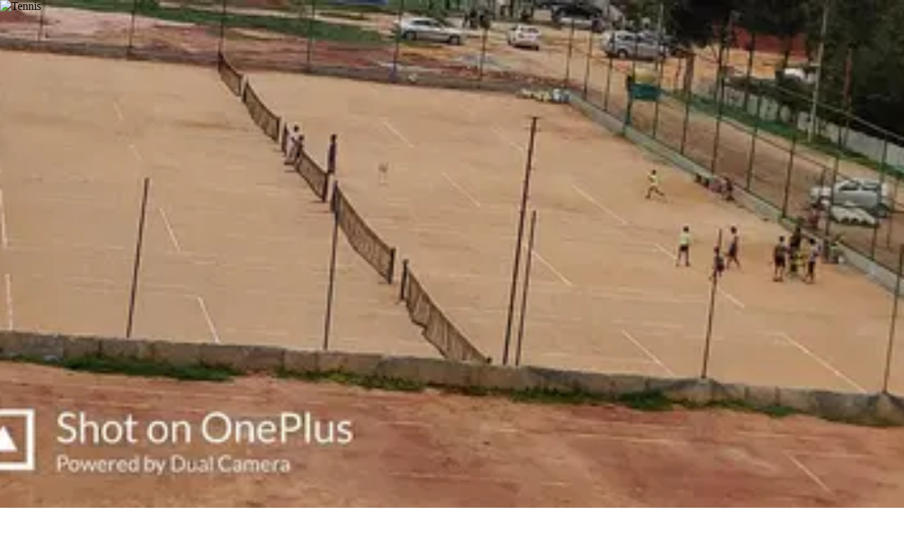

--- FILE ---
content_type: text/html; charset=utf-8
request_url: https://playo.co/venues/hmt-layout-bengaluru/sports/tennis
body_size: 40819
content:
<!DOCTYPE html><html lang="en" class=" scroll-smooth"><head><meta charSet="utf-8"/><meta name="robots"/><meta name="viewport" content="width=device-width, initial-scale=1"/><link rel="preconnect" href="https://fonts.googleapis.com"/><link rel="preconnect" href="https://fonts.gstatic.com" crossorigin="true"/><link defer="" rel="stylesheet" data-href="https://fonts.googleapis.com/css2?family=Figtree:ital,wght@0,300;0,400;0,500;0,600;0,700;0,800;0,900;1,300;1,400;1,500;1,600;1,700;1,800;1,900&amp;display=swap" data-optimized-fonts="true"/><link defer="" rel="stylesheet" data-href="https://fonts.googleapis.com/css2?family=PT+Sans:ital,wght@0,400;0,700;1,400;1,700&amp;family=Poiret+One&amp;display=swap" data-optimized-fonts="true"/><title>Best Tennis Courts in Hmt-layout-bengaluru | Find &amp; Book Near You</title><meta name="description" content="Looking for the best tennis courts in Hmt-layout-bengaluru? Explore top locations with booking details, amenities, and timings. Find a court near you and start playing today"/><meta property="og:type" content="website"/><meta property="og:title" content="Best Tennis Courts in Hmt-layout-bengaluru | Find &amp; Book Near You"/><meta name="keywords" content="tennis courts in Hmt-layout-bengaluru, tennis courts near me"/><meta property="og:description" content="Looking for the best tennis courts in Hmt-layout-bengaluru? Explore top locations with booking details, amenities, and timings. Find a court near you and start playing today"/><meta property="og:url" content="https://playo.co/venues/hmt-layout-bengaluru/sports/tennis"/><meta property="og:image" content="https://playo-website.gumlet.io/playo/playo_meta_image.png?auto=compress,format"/><meta property="og:image:alt" content="Best Tennis Courts in Hmt-layout-bengaluru | Find &amp; Book Near You"/><meta name="twitter:card" content="summary_large_image"/><meta property="twitter:title" content="Best Tennis Courts in Hmt-layout-bengaluru | Find &amp; Book Near You"/><meta property="twitter:url" content="https://playo.co/venues/hmt-layout-bengaluru/sports/tennis"/><meta property="twitter:description" content="Looking for the best tennis courts in Hmt-layout-bengaluru? Explore top locations with booking details, amenities, and timings. Find a court near you and start playing today"/><link rel="canonical" href="https://playo.co/venues/hmt-layout-bengaluru/sports/tennis"/><script type="application/ld+json">{"@context":"http://schema.org","@type":"BreadcrumbList","itemListElement":[{"@type":"ListItem","position":1,"item":{"@id":"https://playo.co","name":"https://playo.co"}},{"@type":"ListItem","position":2,"item":{"@id":"https://playo.co/venues","name":"Places"}},{"@type":"ListItem","position":3,"item":{"@id":"https://playo.co/venues/hmt-layout-bengaluru","name":"Hmt Layout Bengaluru"}},{"@type":"ListItem","position":4,"item":{"@id":"https://playo.co/venues/hmt-layout-bengaluru/sports/tennis","name":"Tennis"}}]}</script><script type="application/ld+json">{"@context":"http://schema.org","@type":"ItemList","itemListElement":[[]]}</script><link rel="preload" as="image" imageSrcSet="https://playo.gumlet.io/SOUNDARYASPORTSARENA20240925125402128305/SoundaryaSportsArena1727284710777.jpg?mode=crop&amp;crop=smart&amp;h=200&amp;width=450&amp;q=75 640w, https://playo.gumlet.io/SOUNDARYASPORTSARENA20240925125402128305/SoundaryaSportsArena1727284710777.jpg?mode=crop&amp;crop=smart&amp;h=200&amp;width=450&amp;q=75 750w, https://playo.gumlet.io/SOUNDARYASPORTSARENA20240925125402128305/SoundaryaSportsArena1727284710777.jpg?mode=crop&amp;crop=smart&amp;h=200&amp;width=450&amp;q=75 828w, https://playo.gumlet.io/SOUNDARYASPORTSARENA20240925125402128305/SoundaryaSportsArena1727284710777.jpg?mode=crop&amp;crop=smart&amp;h=200&amp;width=450&amp;q=75 1080w, https://playo.gumlet.io/SOUNDARYASPORTSARENA20240925125402128305/SoundaryaSportsArena1727284710777.jpg?mode=crop&amp;crop=smart&amp;h=200&amp;width=450&amp;q=75 1200w, https://playo.gumlet.io/SOUNDARYASPORTSARENA20240925125402128305/SoundaryaSportsArena1727284710777.jpg?mode=crop&amp;crop=smart&amp;h=200&amp;width=450&amp;q=75 1920w, https://playo.gumlet.io/SOUNDARYASPORTSARENA20240925125402128305/SoundaryaSportsArena1727284710777.jpg?mode=crop&amp;crop=smart&amp;h=200&amp;width=450&amp;q=75 2048w, https://playo.gumlet.io/SOUNDARYASPORTSARENA20240925125402128305/SoundaryaSportsArena1727284710777.jpg?mode=crop&amp;crop=smart&amp;h=200&amp;width=450&amp;q=75 3840w" imageSizes="100vw"/><link rel="preload" as="image" imageSrcSet="https://playo.gumlet.io/FOCUSTENNISANDPICKLEBALLACADEMY20250126072245122967/FocusTennisandPickleballAcademy1749474509141.jpeg?mode=crop&amp;crop=smart&amp;h=200&amp;width=450&amp;q=75 640w, https://playo.gumlet.io/FOCUSTENNISANDPICKLEBALLACADEMY20250126072245122967/FocusTennisandPickleballAcademy1749474509141.jpeg?mode=crop&amp;crop=smart&amp;h=200&amp;width=450&amp;q=75 750w, https://playo.gumlet.io/FOCUSTENNISANDPICKLEBALLACADEMY20250126072245122967/FocusTennisandPickleballAcademy1749474509141.jpeg?mode=crop&amp;crop=smart&amp;h=200&amp;width=450&amp;q=75 828w, https://playo.gumlet.io/FOCUSTENNISANDPICKLEBALLACADEMY20250126072245122967/FocusTennisandPickleballAcademy1749474509141.jpeg?mode=crop&amp;crop=smart&amp;h=200&amp;width=450&amp;q=75 1080w, https://playo.gumlet.io/FOCUSTENNISANDPICKLEBALLACADEMY20250126072245122967/FocusTennisandPickleballAcademy1749474509141.jpeg?mode=crop&amp;crop=smart&amp;h=200&amp;width=450&amp;q=75 1200w, https://playo.gumlet.io/FOCUSTENNISANDPICKLEBALLACADEMY20250126072245122967/FocusTennisandPickleballAcademy1749474509141.jpeg?mode=crop&amp;crop=smart&amp;h=200&amp;width=450&amp;q=75 1920w, https://playo.gumlet.io/FOCUSTENNISANDPICKLEBALLACADEMY20250126072245122967/FocusTennisandPickleballAcademy1749474509141.jpeg?mode=crop&amp;crop=smart&amp;h=200&amp;width=450&amp;q=75 2048w, https://playo.gumlet.io/FOCUSTENNISANDPICKLEBALLACADEMY20250126072245122967/FocusTennisandPickleballAcademy1749474509141.jpeg?mode=crop&amp;crop=smart&amp;h=200&amp;width=450&amp;q=75 3840w" imageSizes="100vw"/><link rel="preload" as="image" imageSrcSet="https://playo.gumlet.io/RAJMAHALVILASCLUB20230504102738383568/RajMahalVilasClub1683196040955.jpeg?mode=crop&amp;crop=smart&amp;h=200&amp;width=450&amp;q=75 640w, https://playo.gumlet.io/RAJMAHALVILASCLUB20230504102738383568/RajMahalVilasClub1683196040955.jpeg?mode=crop&amp;crop=smart&amp;h=200&amp;width=450&amp;q=75 750w, https://playo.gumlet.io/RAJMAHALVILASCLUB20230504102738383568/RajMahalVilasClub1683196040955.jpeg?mode=crop&amp;crop=smart&amp;h=200&amp;width=450&amp;q=75 828w, https://playo.gumlet.io/RAJMAHALVILASCLUB20230504102738383568/RajMahalVilasClub1683196040955.jpeg?mode=crop&amp;crop=smart&amp;h=200&amp;width=450&amp;q=75 1080w, https://playo.gumlet.io/RAJMAHALVILASCLUB20230504102738383568/RajMahalVilasClub1683196040955.jpeg?mode=crop&amp;crop=smart&amp;h=200&amp;width=450&amp;q=75 1200w, https://playo.gumlet.io/RAJMAHALVILASCLUB20230504102738383568/RajMahalVilasClub1683196040955.jpeg?mode=crop&amp;crop=smart&amp;h=200&amp;width=450&amp;q=75 1920w, https://playo.gumlet.io/RAJMAHALVILASCLUB20230504102738383568/RajMahalVilasClub1683196040955.jpeg?mode=crop&amp;crop=smart&amp;h=200&amp;width=450&amp;q=75 2048w, https://playo.gumlet.io/RAJMAHALVILASCLUB20230504102738383568/RajMahalVilasClub1683196040955.jpeg?mode=crop&amp;crop=smart&amp;h=200&amp;width=450&amp;q=75 3840w" imageSizes="100vw"/><link rel="preload" as="image" imageSrcSet="https://playo.gumlet.io/AMOGHASPORTSTENNISACADEMY20240816065008112430/AmoghaSportsTennisAcademy1725441593183.jpeg?mode=crop&amp;crop=smart&amp;h=200&amp;width=450&amp;q=75 640w, https://playo.gumlet.io/AMOGHASPORTSTENNISACADEMY20240816065008112430/AmoghaSportsTennisAcademy1725441593183.jpeg?mode=crop&amp;crop=smart&amp;h=200&amp;width=450&amp;q=75 750w, https://playo.gumlet.io/AMOGHASPORTSTENNISACADEMY20240816065008112430/AmoghaSportsTennisAcademy1725441593183.jpeg?mode=crop&amp;crop=smart&amp;h=200&amp;width=450&amp;q=75 828w, https://playo.gumlet.io/AMOGHASPORTSTENNISACADEMY20240816065008112430/AmoghaSportsTennisAcademy1725441593183.jpeg?mode=crop&amp;crop=smart&amp;h=200&amp;width=450&amp;q=75 1080w, https://playo.gumlet.io/AMOGHASPORTSTENNISACADEMY20240816065008112430/AmoghaSportsTennisAcademy1725441593183.jpeg?mode=crop&amp;crop=smart&amp;h=200&amp;width=450&amp;q=75 1200w, https://playo.gumlet.io/AMOGHASPORTSTENNISACADEMY20240816065008112430/AmoghaSportsTennisAcademy1725441593183.jpeg?mode=crop&amp;crop=smart&amp;h=200&amp;width=450&amp;q=75 1920w, https://playo.gumlet.io/AMOGHASPORTSTENNISACADEMY20240816065008112430/AmoghaSportsTennisAcademy1725441593183.jpeg?mode=crop&amp;crop=smart&amp;h=200&amp;width=450&amp;q=75 2048w, https://playo.gumlet.io/AMOGHASPORTSTENNISACADEMY20240816065008112430/AmoghaSportsTennisAcademy1725441593183.jpeg?mode=crop&amp;crop=smart&amp;h=200&amp;width=450&amp;q=75 3840w" imageSizes="100vw"/><link rel="preload" as="image" imageSrcSet="https://playo.gumlet.io/THELALITASHOKBANGALORE20250123130438345553/thelalitashokbangalore1737792083965.jpg?mode=crop&amp;crop=smart&amp;h=200&amp;width=450&amp;q=75 640w, https://playo.gumlet.io/THELALITASHOKBANGALORE20250123130438345553/thelalitashokbangalore1737792083965.jpg?mode=crop&amp;crop=smart&amp;h=200&amp;width=450&amp;q=75 750w, https://playo.gumlet.io/THELALITASHOKBANGALORE20250123130438345553/thelalitashokbangalore1737792083965.jpg?mode=crop&amp;crop=smart&amp;h=200&amp;width=450&amp;q=75 828w, https://playo.gumlet.io/THELALITASHOKBANGALORE20250123130438345553/thelalitashokbangalore1737792083965.jpg?mode=crop&amp;crop=smart&amp;h=200&amp;width=450&amp;q=75 1080w, https://playo.gumlet.io/THELALITASHOKBANGALORE20250123130438345553/thelalitashokbangalore1737792083965.jpg?mode=crop&amp;crop=smart&amp;h=200&amp;width=450&amp;q=75 1200w, https://playo.gumlet.io/THELALITASHOKBANGALORE20250123130438345553/thelalitashokbangalore1737792083965.jpg?mode=crop&amp;crop=smart&amp;h=200&amp;width=450&amp;q=75 1920w, https://playo.gumlet.io/THELALITASHOKBANGALORE20250123130438345553/thelalitashokbangalore1737792083965.jpg?mode=crop&amp;crop=smart&amp;h=200&amp;width=450&amp;q=75 2048w, https://playo.gumlet.io/THELALITASHOKBANGALORE20250123130438345553/thelalitashokbangalore1737792083965.jpg?mode=crop&amp;crop=smart&amp;h=200&amp;width=450&amp;q=75 3840w" imageSizes="100vw"/><link rel="preload" as="image" imageSrcSet="/_next/image?url=https%3A%2F%2Fplayo.gumlet.io%2FV3SPORTICONS%2FSP7.png%3Fq%3D20&amp;w=640&amp;q=50 640w, /_next/image?url=https%3A%2F%2Fplayo.gumlet.io%2FV3SPORTICONS%2FSP7.png%3Fq%3D20&amp;w=750&amp;q=50 750w, /_next/image?url=https%3A%2F%2Fplayo.gumlet.io%2FV3SPORTICONS%2FSP7.png%3Fq%3D20&amp;w=828&amp;q=50 828w, /_next/image?url=https%3A%2F%2Fplayo.gumlet.io%2FV3SPORTICONS%2FSP7.png%3Fq%3D20&amp;w=1080&amp;q=50 1080w, /_next/image?url=https%3A%2F%2Fplayo.gumlet.io%2FV3SPORTICONS%2FSP7.png%3Fq%3D20&amp;w=1200&amp;q=50 1200w, /_next/image?url=https%3A%2F%2Fplayo.gumlet.io%2FV3SPORTICONS%2FSP7.png%3Fq%3D20&amp;w=1920&amp;q=50 1920w, /_next/image?url=https%3A%2F%2Fplayo.gumlet.io%2FV3SPORTICONS%2FSP7.png%3Fq%3D20&amp;w=2048&amp;q=50 2048w, /_next/image?url=https%3A%2F%2Fplayo.gumlet.io%2FV3SPORTICONS%2FSP7.png%3Fq%3D20&amp;w=3840&amp;q=50 3840w" imageSizes="100vw"/><link rel="preload" as="image" imageSrcSet="/_next/image?url=https%3A%2F%2Fplayo.gumlet.io%2FV3SPORTICONS%2FSP51.png%3Fq%3D20&amp;w=640&amp;q=50 640w, /_next/image?url=https%3A%2F%2Fplayo.gumlet.io%2FV3SPORTICONS%2FSP51.png%3Fq%3D20&amp;w=750&amp;q=50 750w, /_next/image?url=https%3A%2F%2Fplayo.gumlet.io%2FV3SPORTICONS%2FSP51.png%3Fq%3D20&amp;w=828&amp;q=50 828w, /_next/image?url=https%3A%2F%2Fplayo.gumlet.io%2FV3SPORTICONS%2FSP51.png%3Fq%3D20&amp;w=1080&amp;q=50 1080w, /_next/image?url=https%3A%2F%2Fplayo.gumlet.io%2FV3SPORTICONS%2FSP51.png%3Fq%3D20&amp;w=1200&amp;q=50 1200w, /_next/image?url=https%3A%2F%2Fplayo.gumlet.io%2FV3SPORTICONS%2FSP51.png%3Fq%3D20&amp;w=1920&amp;q=50 1920w, /_next/image?url=https%3A%2F%2Fplayo.gumlet.io%2FV3SPORTICONS%2FSP51.png%3Fq%3D20&amp;w=2048&amp;q=50 2048w, /_next/image?url=https%3A%2F%2Fplayo.gumlet.io%2FV3SPORTICONS%2FSP51.png%3Fq%3D20&amp;w=3840&amp;q=50 3840w" imageSizes="100vw"/><link rel="preload" as="image" imageSrcSet="https://playo.gumlet.io/PASEACADEMY20250623181915521160/PASEAcademy1757315244939.jpg?mode=crop&amp;crop=smart&amp;h=200&amp;width=450&amp;q=75 640w, https://playo.gumlet.io/PASEACADEMY20250623181915521160/PASEAcademy1757315244939.jpg?mode=crop&amp;crop=smart&amp;h=200&amp;width=450&amp;q=75 750w, https://playo.gumlet.io/PASEACADEMY20250623181915521160/PASEAcademy1757315244939.jpg?mode=crop&amp;crop=smart&amp;h=200&amp;width=450&amp;q=75 828w, https://playo.gumlet.io/PASEACADEMY20250623181915521160/PASEAcademy1757315244939.jpg?mode=crop&amp;crop=smart&amp;h=200&amp;width=450&amp;q=75 1080w, https://playo.gumlet.io/PASEACADEMY20250623181915521160/PASEAcademy1757315244939.jpg?mode=crop&amp;crop=smart&amp;h=200&amp;width=450&amp;q=75 1200w, https://playo.gumlet.io/PASEACADEMY20250623181915521160/PASEAcademy1757315244939.jpg?mode=crop&amp;crop=smart&amp;h=200&amp;width=450&amp;q=75 1920w, https://playo.gumlet.io/PASEACADEMY20250623181915521160/PASEAcademy1757315244939.jpg?mode=crop&amp;crop=smart&amp;h=200&amp;width=450&amp;q=75 2048w, https://playo.gumlet.io/PASEACADEMY20250623181915521160/PASEAcademy1757315244939.jpg?mode=crop&amp;crop=smart&amp;h=200&amp;width=450&amp;q=75 3840w" imageSizes="100vw"/><link rel="preload" as="image" imageSrcSet="/_next/image?url=https%3A%2F%2Fplayo.gumlet.io%2FV3SPORTICONS%2FSP2.png%3Fq%3D20&amp;w=640&amp;q=50 640w, /_next/image?url=https%3A%2F%2Fplayo.gumlet.io%2FV3SPORTICONS%2FSP2.png%3Fq%3D20&amp;w=750&amp;q=50 750w, /_next/image?url=https%3A%2F%2Fplayo.gumlet.io%2FV3SPORTICONS%2FSP2.png%3Fq%3D20&amp;w=828&amp;q=50 828w, /_next/image?url=https%3A%2F%2Fplayo.gumlet.io%2FV3SPORTICONS%2FSP2.png%3Fq%3D20&amp;w=1080&amp;q=50 1080w, /_next/image?url=https%3A%2F%2Fplayo.gumlet.io%2FV3SPORTICONS%2FSP2.png%3Fq%3D20&amp;w=1200&amp;q=50 1200w, /_next/image?url=https%3A%2F%2Fplayo.gumlet.io%2FV3SPORTICONS%2FSP2.png%3Fq%3D20&amp;w=1920&amp;q=50 1920w, /_next/image?url=https%3A%2F%2Fplayo.gumlet.io%2FV3SPORTICONS%2FSP2.png%3Fq%3D20&amp;w=2048&amp;q=50 2048w, /_next/image?url=https%3A%2F%2Fplayo.gumlet.io%2FV3SPORTICONS%2FSP2.png%3Fq%3D20&amp;w=3840&amp;q=50 3840w" imageSizes="100vw"/><link rel="preload" as="image" imageSrcSet="https://playo.gumlet.io/KENSRISCHOOLCOLLEGE20250617184433116003/KensriSchoolCollege1750186110479.jpg?mode=crop&amp;crop=smart&amp;h=200&amp;width=450&amp;q=75 640w, https://playo.gumlet.io/KENSRISCHOOLCOLLEGE20250617184433116003/KensriSchoolCollege1750186110479.jpg?mode=crop&amp;crop=smart&amp;h=200&amp;width=450&amp;q=75 750w, https://playo.gumlet.io/KENSRISCHOOLCOLLEGE20250617184433116003/KensriSchoolCollege1750186110479.jpg?mode=crop&amp;crop=smart&amp;h=200&amp;width=450&amp;q=75 828w, https://playo.gumlet.io/KENSRISCHOOLCOLLEGE20250617184433116003/KensriSchoolCollege1750186110479.jpg?mode=crop&amp;crop=smart&amp;h=200&amp;width=450&amp;q=75 1080w, https://playo.gumlet.io/KENSRISCHOOLCOLLEGE20250617184433116003/KensriSchoolCollege1750186110479.jpg?mode=crop&amp;crop=smart&amp;h=200&amp;width=450&amp;q=75 1200w, https://playo.gumlet.io/KENSRISCHOOLCOLLEGE20250617184433116003/KensriSchoolCollege1750186110479.jpg?mode=crop&amp;crop=smart&amp;h=200&amp;width=450&amp;q=75 1920w, https://playo.gumlet.io/KENSRISCHOOLCOLLEGE20250617184433116003/KensriSchoolCollege1750186110479.jpg?mode=crop&amp;crop=smart&amp;h=200&amp;width=450&amp;q=75 2048w, https://playo.gumlet.io/KENSRISCHOOLCOLLEGE20250617184433116003/KensriSchoolCollege1750186110479.jpg?mode=crop&amp;crop=smart&amp;h=200&amp;width=450&amp;q=75 3840w" imageSizes="100vw"/><link rel="preload" as="image" imageSrcSet="/_next/image?url=https%3A%2F%2Fplayo.gumlet.io%2FV3SPORTICONS%2FSP5.png%3Fq%3D20&amp;w=640&amp;q=50 640w, /_next/image?url=https%3A%2F%2Fplayo.gumlet.io%2FV3SPORTICONS%2FSP5.png%3Fq%3D20&amp;w=750&amp;q=50 750w, /_next/image?url=https%3A%2F%2Fplayo.gumlet.io%2FV3SPORTICONS%2FSP5.png%3Fq%3D20&amp;w=828&amp;q=50 828w, /_next/image?url=https%3A%2F%2Fplayo.gumlet.io%2FV3SPORTICONS%2FSP5.png%3Fq%3D20&amp;w=1080&amp;q=50 1080w, /_next/image?url=https%3A%2F%2Fplayo.gumlet.io%2FV3SPORTICONS%2FSP5.png%3Fq%3D20&amp;w=1200&amp;q=50 1200w, /_next/image?url=https%3A%2F%2Fplayo.gumlet.io%2FV3SPORTICONS%2FSP5.png%3Fq%3D20&amp;w=1920&amp;q=50 1920w, /_next/image?url=https%3A%2F%2Fplayo.gumlet.io%2FV3SPORTICONS%2FSP5.png%3Fq%3D20&amp;w=2048&amp;q=50 2048w, /_next/image?url=https%3A%2F%2Fplayo.gumlet.io%2FV3SPORTICONS%2FSP5.png%3Fq%3D20&amp;w=3840&amp;q=50 3840w" imageSizes="100vw"/><link rel="preload" as="image" imageSrcSet="https://playo.gumlet.io/TENNISINFINITY20250423053945478697/TennisInfinity1745392801744.jpeg?mode=crop&amp;crop=smart&amp;h=200&amp;width=450&amp;q=75 640w, https://playo.gumlet.io/TENNISINFINITY20250423053945478697/TennisInfinity1745392801744.jpeg?mode=crop&amp;crop=smart&amp;h=200&amp;width=450&amp;q=75 750w, https://playo.gumlet.io/TENNISINFINITY20250423053945478697/TennisInfinity1745392801744.jpeg?mode=crop&amp;crop=smart&amp;h=200&amp;width=450&amp;q=75 828w, https://playo.gumlet.io/TENNISINFINITY20250423053945478697/TennisInfinity1745392801744.jpeg?mode=crop&amp;crop=smart&amp;h=200&amp;width=450&amp;q=75 1080w, https://playo.gumlet.io/TENNISINFINITY20250423053945478697/TennisInfinity1745392801744.jpeg?mode=crop&amp;crop=smart&amp;h=200&amp;width=450&amp;q=75 1200w, https://playo.gumlet.io/TENNISINFINITY20250423053945478697/TennisInfinity1745392801744.jpeg?mode=crop&amp;crop=smart&amp;h=200&amp;width=450&amp;q=75 1920w, https://playo.gumlet.io/TENNISINFINITY20250423053945478697/TennisInfinity1745392801744.jpeg?mode=crop&amp;crop=smart&amp;h=200&amp;width=450&amp;q=75 2048w, https://playo.gumlet.io/TENNISINFINITY20250423053945478697/TennisInfinity1745392801744.jpeg?mode=crop&amp;crop=smart&amp;h=200&amp;width=450&amp;q=75 3840w" imageSizes="100vw"/><link rel="preload" as="image" imageSrcSet="https://playo.gumlet.io/FORTUNESPORTSACADEMY/FortuneSportsAcademy0.jpg?mode=crop&amp;crop=smart&amp;h=200&amp;width=450&amp;q=75 640w, https://playo.gumlet.io/FORTUNESPORTSACADEMY/FortuneSportsAcademy0.jpg?mode=crop&amp;crop=smart&amp;h=200&amp;width=450&amp;q=75 750w, https://playo.gumlet.io/FORTUNESPORTSACADEMY/FortuneSportsAcademy0.jpg?mode=crop&amp;crop=smart&amp;h=200&amp;width=450&amp;q=75 828w, https://playo.gumlet.io/FORTUNESPORTSACADEMY/FortuneSportsAcademy0.jpg?mode=crop&amp;crop=smart&amp;h=200&amp;width=450&amp;q=75 1080w, https://playo.gumlet.io/FORTUNESPORTSACADEMY/FortuneSportsAcademy0.jpg?mode=crop&amp;crop=smart&amp;h=200&amp;width=450&amp;q=75 1200w, https://playo.gumlet.io/FORTUNESPORTSACADEMY/FortuneSportsAcademy0.jpg?mode=crop&amp;crop=smart&amp;h=200&amp;width=450&amp;q=75 1920w, https://playo.gumlet.io/FORTUNESPORTSACADEMY/FortuneSportsAcademy0.jpg?mode=crop&amp;crop=smart&amp;h=200&amp;width=450&amp;q=75 2048w, https://playo.gumlet.io/FORTUNESPORTSACADEMY/FortuneSportsAcademy0.jpg?mode=crop&amp;crop=smart&amp;h=200&amp;width=450&amp;q=75 3840w" imageSizes="100vw"/><link rel="preload" as="image" imageSrcSet="/_next/image?url=https%3A%2F%2Fplayo.gumlet.io%2FV3SPORTICONS%2FSP1.png%3Fq%3D20&amp;w=640&amp;q=50 640w, /_next/image?url=https%3A%2F%2Fplayo.gumlet.io%2FV3SPORTICONS%2FSP1.png%3Fq%3D20&amp;w=750&amp;q=50 750w, /_next/image?url=https%3A%2F%2Fplayo.gumlet.io%2FV3SPORTICONS%2FSP1.png%3Fq%3D20&amp;w=828&amp;q=50 828w, /_next/image?url=https%3A%2F%2Fplayo.gumlet.io%2FV3SPORTICONS%2FSP1.png%3Fq%3D20&amp;w=1080&amp;q=50 1080w, /_next/image?url=https%3A%2F%2Fplayo.gumlet.io%2FV3SPORTICONS%2FSP1.png%3Fq%3D20&amp;w=1200&amp;q=50 1200w, /_next/image?url=https%3A%2F%2Fplayo.gumlet.io%2FV3SPORTICONS%2FSP1.png%3Fq%3D20&amp;w=1920&amp;q=50 1920w, /_next/image?url=https%3A%2F%2Fplayo.gumlet.io%2FV3SPORTICONS%2FSP1.png%3Fq%3D20&amp;w=2048&amp;q=50 2048w, /_next/image?url=https%3A%2F%2Fplayo.gumlet.io%2FV3SPORTICONS%2FSP1.png%3Fq%3D20&amp;w=3840&amp;q=50 3840w" imageSizes="100vw"/><link rel="preload" as="image" imageSrcSet="https://playo.gumlet.io/TENNISARENA20201110070449986378/tennisarena1604990565317.jpeg?mode=crop&amp;crop=smart&amp;h=200&amp;width=450&amp;q=75 640w, https://playo.gumlet.io/TENNISARENA20201110070449986378/tennisarena1604990565317.jpeg?mode=crop&amp;crop=smart&amp;h=200&amp;width=450&amp;q=75 750w, https://playo.gumlet.io/TENNISARENA20201110070449986378/tennisarena1604990565317.jpeg?mode=crop&amp;crop=smart&amp;h=200&amp;width=450&amp;q=75 828w, https://playo.gumlet.io/TENNISARENA20201110070449986378/tennisarena1604990565317.jpeg?mode=crop&amp;crop=smart&amp;h=200&amp;width=450&amp;q=75 1080w, https://playo.gumlet.io/TENNISARENA20201110070449986378/tennisarena1604990565317.jpeg?mode=crop&amp;crop=smart&amp;h=200&amp;width=450&amp;q=75 1200w, https://playo.gumlet.io/TENNISARENA20201110070449986378/tennisarena1604990565317.jpeg?mode=crop&amp;crop=smart&amp;h=200&amp;width=450&amp;q=75 1920w, https://playo.gumlet.io/TENNISARENA20201110070449986378/tennisarena1604990565317.jpeg?mode=crop&amp;crop=smart&amp;h=200&amp;width=450&amp;q=75 2048w, https://playo.gumlet.io/TENNISARENA20201110070449986378/tennisarena1604990565317.jpeg?mode=crop&amp;crop=smart&amp;h=200&amp;width=450&amp;q=75 3840w" imageSizes="100vw"/><link rel="preload" as="image" imageSrcSet="https://playo.gumlet.io/NEXTGENMULTISPORTSARENA20260116095455991171/NextGenMultiSportsArena1768557499665.jpeg?mode=crop&amp;crop=smart&amp;h=200&amp;width=450&amp;q=75 640w, https://playo.gumlet.io/NEXTGENMULTISPORTSARENA20260116095455991171/NextGenMultiSportsArena1768557499665.jpeg?mode=crop&amp;crop=smart&amp;h=200&amp;width=450&amp;q=75 750w, https://playo.gumlet.io/NEXTGENMULTISPORTSARENA20260116095455991171/NextGenMultiSportsArena1768557499665.jpeg?mode=crop&amp;crop=smart&amp;h=200&amp;width=450&amp;q=75 828w, https://playo.gumlet.io/NEXTGENMULTISPORTSARENA20260116095455991171/NextGenMultiSportsArena1768557499665.jpeg?mode=crop&amp;crop=smart&amp;h=200&amp;width=450&amp;q=75 1080w, https://playo.gumlet.io/NEXTGENMULTISPORTSARENA20260116095455991171/NextGenMultiSportsArena1768557499665.jpeg?mode=crop&amp;crop=smart&amp;h=200&amp;width=450&amp;q=75 1200w, https://playo.gumlet.io/NEXTGENMULTISPORTSARENA20260116095455991171/NextGenMultiSportsArena1768557499665.jpeg?mode=crop&amp;crop=smart&amp;h=200&amp;width=450&amp;q=75 1920w, https://playo.gumlet.io/NEXTGENMULTISPORTSARENA20260116095455991171/NextGenMultiSportsArena1768557499665.jpeg?mode=crop&amp;crop=smart&amp;h=200&amp;width=450&amp;q=75 2048w, https://playo.gumlet.io/NEXTGENMULTISPORTSARENA20260116095455991171/NextGenMultiSportsArena1768557499665.jpeg?mode=crop&amp;crop=smart&amp;h=200&amp;width=450&amp;q=75 3840w" imageSizes="100vw"/><link rel="preload" as="image" imageSrcSet="/_next/image?url=https%3A%2F%2Fplayo.gumlet.io%2FV3SPORTICONS%2FSP83.png%3Fq%3D20&amp;w=640&amp;q=50 640w, /_next/image?url=https%3A%2F%2Fplayo.gumlet.io%2FV3SPORTICONS%2FSP83.png%3Fq%3D20&amp;w=750&amp;q=50 750w, /_next/image?url=https%3A%2F%2Fplayo.gumlet.io%2FV3SPORTICONS%2FSP83.png%3Fq%3D20&amp;w=828&amp;q=50 828w, /_next/image?url=https%3A%2F%2Fplayo.gumlet.io%2FV3SPORTICONS%2FSP83.png%3Fq%3D20&amp;w=1080&amp;q=50 1080w, /_next/image?url=https%3A%2F%2Fplayo.gumlet.io%2FV3SPORTICONS%2FSP83.png%3Fq%3D20&amp;w=1200&amp;q=50 1200w, /_next/image?url=https%3A%2F%2Fplayo.gumlet.io%2FV3SPORTICONS%2FSP83.png%3Fq%3D20&amp;w=1920&amp;q=50 1920w, /_next/image?url=https%3A%2F%2Fplayo.gumlet.io%2FV3SPORTICONS%2FSP83.png%3Fq%3D20&amp;w=2048&amp;q=50 2048w, /_next/image?url=https%3A%2F%2Fplayo.gumlet.io%2FV3SPORTICONS%2FSP83.png%3Fq%3D20&amp;w=3840&amp;q=50 3840w" imageSizes="100vw"/><link rel="preload" as="image" imageSrcSet="https://playo.gumlet.io/ASHPIRETENNISACADEMY20191021084210290446/ashpiretennisacademy2.jpg?mode=crop&amp;crop=smart&amp;h=200&amp;width=450&amp;q=75 640w, https://playo.gumlet.io/ASHPIRETENNISACADEMY20191021084210290446/ashpiretennisacademy2.jpg?mode=crop&amp;crop=smart&amp;h=200&amp;width=450&amp;q=75 750w, https://playo.gumlet.io/ASHPIRETENNISACADEMY20191021084210290446/ashpiretennisacademy2.jpg?mode=crop&amp;crop=smart&amp;h=200&amp;width=450&amp;q=75 828w, https://playo.gumlet.io/ASHPIRETENNISACADEMY20191021084210290446/ashpiretennisacademy2.jpg?mode=crop&amp;crop=smart&amp;h=200&amp;width=450&amp;q=75 1080w, https://playo.gumlet.io/ASHPIRETENNISACADEMY20191021084210290446/ashpiretennisacademy2.jpg?mode=crop&amp;crop=smart&amp;h=200&amp;width=450&amp;q=75 1200w, https://playo.gumlet.io/ASHPIRETENNISACADEMY20191021084210290446/ashpiretennisacademy2.jpg?mode=crop&amp;crop=smart&amp;h=200&amp;width=450&amp;q=75 1920w, https://playo.gumlet.io/ASHPIRETENNISACADEMY20191021084210290446/ashpiretennisacademy2.jpg?mode=crop&amp;crop=smart&amp;h=200&amp;width=450&amp;q=75 2048w, https://playo.gumlet.io/ASHPIRETENNISACADEMY20191021084210290446/ashpiretennisacademy2.jpg?mode=crop&amp;crop=smart&amp;h=200&amp;width=450&amp;q=75 3840w" imageSizes="100vw"/><link rel="preload" as="image" imageSrcSet="/_next/image?url=https%3A%2F%2Fplayo.gumlet.io%2FV3SPORTICONS%2FSP3.png%3Fq%3D20&amp;w=640&amp;q=50 640w, /_next/image?url=https%3A%2F%2Fplayo.gumlet.io%2FV3SPORTICONS%2FSP3.png%3Fq%3D20&amp;w=750&amp;q=50 750w, /_next/image?url=https%3A%2F%2Fplayo.gumlet.io%2FV3SPORTICONS%2FSP3.png%3Fq%3D20&amp;w=828&amp;q=50 828w, /_next/image?url=https%3A%2F%2Fplayo.gumlet.io%2FV3SPORTICONS%2FSP3.png%3Fq%3D20&amp;w=1080&amp;q=50 1080w, /_next/image?url=https%3A%2F%2Fplayo.gumlet.io%2FV3SPORTICONS%2FSP3.png%3Fq%3D20&amp;w=1200&amp;q=50 1200w, /_next/image?url=https%3A%2F%2Fplayo.gumlet.io%2FV3SPORTICONS%2FSP3.png%3Fq%3D20&amp;w=1920&amp;q=50 1920w, /_next/image?url=https%3A%2F%2Fplayo.gumlet.io%2FV3SPORTICONS%2FSP3.png%3Fq%3D20&amp;w=2048&amp;q=50 2048w, /_next/image?url=https%3A%2F%2Fplayo.gumlet.io%2FV3SPORTICONS%2FSP3.png%3Fq%3D20&amp;w=3840&amp;q=50 3840w" imageSizes="100vw"/><meta name="next-head-count" content="42"/><meta http-equiv="X-UA-Compatible" content="IE=edge"/><link rel="dns-prefetch" href="https://playo.gumlet.io"/><link rel="dns-prefetch" href="https://playo-website.gumlet.io"/><link rel="dns-prefetch" href="https://fonts.googleapis.com"/><meta property="fb:app_id" content="1517806818505951"/><meta name="twitter:site" content="@playoApp"/><meta name="twitter:creator" content="@playoApp"/><meta name="twitter:app:country" content="IN"/><meta name="twitter:app:name:iphone" content="Playo"/><meta name="twitter:app:id:iphone" content="1018786950"/><meta name="twitter:app:name:ipad" content="Playo"/><meta name="twitter:app:id:ipad" content="1018786950"/><meta name="twitter:app:name:googleplay" content="Playo"/><meta name="twitter:app:id:googleplay" content="com.techmash.playo"/><meta name="google-signin-scope" content="profile email"/><meta name="twitter:app:url:googleplay" content="https://play.google.com/store/apps/details?id=com.techmash.playo&amp;utm_source=playo-website&amp;utm_medium=desktop&amp;utm_campaign=get-the-app"/><meta name="google-signin-client_id" content="271948351297-9s2qtiimv1fdpnvq22lgsicu5pcbf2j3.apps.googleusercontent.com"/><link rel="apple-touch-icon" sizes="57x57" href="/favicon/apple-icon-57x57.png"/><link rel="apple-touch-icon" sizes="60x60" href="/favicon/apple-icon-60x60.png"/><link rel="apple-touch-icon" sizes="72x72" href="/favicon/apple-icon-72x72.png"/><link rel="apple-touch-icon" sizes="76x76" href="/favicon/apple-icon-76x76.png"/><link rel="apple-touch-icon" sizes="114x114" href="/favicon/apple-icon-114x114.png"/><link rel="apple-touch-icon" sizes="120x120" href="/favicon/apple-icon-120x120.png"/><link rel="apple-touch-icon" sizes="144x144" href="/favicon/apple-icon-144x144.png"/><link rel="apple-touch-icon" sizes="152x152" href="/favicon/apple-icon-152x152.png"/><link rel="apple-touch-icon" sizes="180x180" href="/favicon/apple-icon-180x180.png"/><link rel="icon" type="image/png" sizes="192x192" href="/favicon/android-icon-192x192.png"/><link rel="icon" type="image/png" sizes="32x32" href="/favicon/favicon-32x32.png"/><link rel="icon" type="image/png" sizes="96x96" href="/favicon/favicon-96x96.png"/><link rel="icon" type="image/png" sizes="16x16" href="/favicon/favicon-16x16.png"/><script type="application/ld+json">{"@context":"https://schema.org","@type":"WebSite","name":"Playo","url":"https://playo.co"}</script><script type="application/ld+json">{"@context":"https://schema.org","@type":"Organization","name":"Playo","address":{"@type":"PostalAddress","addressLocality":"Bangalore, India","postalCode":"560008","streetAddress":"2nd Floor, #3615/A, 6th Cross, 13G Main, HAL 2nd Stage, Indiranagar"},"logo":"https://s3.ap-south-1.amazonaws.com/playo-website/company/logonew-playo-03.png","url":"https://www.playo.co","email":"contact@playo.co","sameAs":["https://twitter.com/playoApp","https://www.facebook.com/PlayoApp","https://in.pinterest.com/playoapp","https://instagram.com/playoapp/","https://www.linkedin.com/company/playo","https://www.youtube.com/channel/UCwst-sr1WwzFYHsXnECXrJQ"],"contactPoint":[{"@type":"ContactPoint","telephone":"+91-80-88886696","contactType":"customer service","areaServed":"IN"},{"@type":"ContactPoint","telephone":"+971-50-7902152","contactType":"customer service","areaServed":"AE"}]}</script><script defer="">(function(w,d,s,l,i){w[l]=w[l]||[];w[l].push({'gtm.start':
      new Date().getTime(),event:'gtm.js'});var f=d.getElementsByTagName(s)[0],
      j=d.createElement(s),dl=l!='dataLayer'?'&l='+l:'';j.async=true;j.src=
      'https://www.googletagmanager.com/gtm.js?id='+i+dl;f.parentNode.insertBefore(j,f);
    })(window,document,'script','dataLayer','GTM-54NDM4N');</script><script type="text/javascript" defer="">
            (function(w,s){
               var e=document.createElement("script");
               e.type="text/javascript";
               e.async=true;
               e.src="https://cdn-in.pagesense.io/js/playo/eb842d6f6bfa4b5fbd12646c4759bf73.js";
               var x=document.getElementsByTagName("script")[0];
               x.parentNode.insertBefore(e,x);
            })(window,"script");
         </script><script src="https://apis.google.com/js/platform.js" async="" defer=""></script><meta name="alexaVerifyID" content="BCCyzQxpkryqvBpG2_w_BqWEVmg"/><link rel="icon" href="https://playo-website.gumlet.io/playo-website-v2/logos-icons/Playo+Logo+-+Ball+Boxed.svg"/><meta name="next-font-preconnect"/><link rel="preload" href="/_next/static/css/7601b3c427ebfaa3.css" as="style"/><link rel="stylesheet" href="/_next/static/css/7601b3c427ebfaa3.css" data-n-g=""/><noscript data-n-css=""></noscript><script defer="" nomodule="" src="/_next/static/chunks/polyfills-5cd94c89d3acac5f.js"></script><script defer="" src="/_next/static/chunks/3965.8b035c9672b19c80.js"></script><script defer="" src="/_next/static/chunks/1906.bdce09d46247ba9a.js"></script><script defer="" src="/_next/static/chunks/6727-c0566a3dd30d28a2.js"></script><script defer="" src="/_next/static/chunks/7204.6f863c185abbd9eb.js"></script><script defer="" src="/_next/static/chunks/242.24eece1122f8b475.js"></script><script defer="" src="/_next/static/chunks/7635.da0d0e493a9afa3e.js"></script><script defer="" src="/_next/static/chunks/7501-023bef89f0e6523f.js"></script><script defer="" src="/_next/static/chunks/4268.b2687e2a0e92d8d4.js"></script><script src="/_next/static/chunks/webpack-0c2ab942d2baed3a.js" defer=""></script><script src="/_next/static/chunks/framework-9cf46cf0fe8d1146.js" defer=""></script><script src="/_next/static/chunks/main-b94660861a5e6422.js" defer=""></script><script src="/_next/static/chunks/pages/_app-f9fa16d13e0f8ef4.js" defer=""></script><script src="/_next/static/chunks/5675-65bd10025837f5ad.js" defer=""></script><script src="/_next/static/chunks/5902-e1bb60e6cbe8056b.js" defer=""></script><script src="/_next/static/chunks/559-7ac9dbd6376d0ac4.js" defer=""></script><script src="/_next/static/chunks/9744-78512601265a1019.js" defer=""></script><script src="/_next/static/chunks/pages/venues/%5Blocation%5D/sports/%5Bsport%5D-06bdb6390afb46c7.js" defer=""></script><script src="/_next/static/D6kY72l99habMUF8nv4-k/_buildManifest.js" defer=""></script><script src="/_next/static/D6kY72l99habMUF8nv4-k/_ssgManifest.js" defer=""></script><script src="/_next/static/D6kY72l99habMUF8nv4-k/_middlewareManifest.js" defer=""></script></head><body><div id="__next"> <!-- --><noscript><img height="1" width="1" style="display:none" src="https://www.facebook.com/tr?id=EAACkK8MrYJQBPB8K7f7xc7N33ImZA5fF7fKgxftehETt1d3gpIRlQzoY7fyKOgy7BvowusaVRTZCS1tC3KxRXZACFyUpdMrth9sqvGYW7BRTZBt6sHbYF7uv59ZBSIP4QkQDSpamogll3rV0YRbpbkMSvrPGm7iKquXdz3xYM0jeNukKLLciYHwxsunEA3QZDZD&amp;ev=PageView&amp;noscript=1"/></noscript><div class="scroll-m-2"> <!-- --><div class="relative top-0 z-20 flex items-center w-full border-b bg-background "><nav class="z-10 flex items-center w-full bg-white"><div class="flex items-center w-full"><div class="flex items-center w-full h-16 "><div class="flex items-center justify-between w-full mx-4 md:mx-20"><div class="flex items-center justify-center flex-shrink-0 cursor-pointer h-10 "><div class="z-50 w-28 relative  aspect-video h-10  cursor-pointer lg:flex "><span style="box-sizing:border-box;display:block;overflow:hidden;width:initial;height:initial;background:none;opacity:1;border:0;margin:0;padding:0;position:absolute;top:0;left:0;bottom:0;right:0"><img alt="playo-logo" src="[data-uri]" decoding="async" data-nimg="fill" style="position:absolute;top:0;left:0;bottom:0;right:0;box-sizing:border-box;padding:0;border:none;margin:auto;display:block;width:0;height:0;min-width:100%;max-width:100%;min-height:100%;max-height:100%;object-fit:contain"/><noscript><img alt="playo-logo" sizes="100vw" srcSet="/_next/image?url=https%3A%2F%2Fplayo-website.gumlet.io%2Fplayo-website-v2%2Flogos-icons%2Fnew-logo-playo.png%3Fq%3D50&amp;w=640&amp;q=75 640w, /_next/image?url=https%3A%2F%2Fplayo-website.gumlet.io%2Fplayo-website-v2%2Flogos-icons%2Fnew-logo-playo.png%3Fq%3D50&amp;w=750&amp;q=75 750w, /_next/image?url=https%3A%2F%2Fplayo-website.gumlet.io%2Fplayo-website-v2%2Flogos-icons%2Fnew-logo-playo.png%3Fq%3D50&amp;w=828&amp;q=75 828w, /_next/image?url=https%3A%2F%2Fplayo-website.gumlet.io%2Fplayo-website-v2%2Flogos-icons%2Fnew-logo-playo.png%3Fq%3D50&amp;w=1080&amp;q=75 1080w, /_next/image?url=https%3A%2F%2Fplayo-website.gumlet.io%2Fplayo-website-v2%2Flogos-icons%2Fnew-logo-playo.png%3Fq%3D50&amp;w=1200&amp;q=75 1200w, /_next/image?url=https%3A%2F%2Fplayo-website.gumlet.io%2Fplayo-website-v2%2Flogos-icons%2Fnew-logo-playo.png%3Fq%3D50&amp;w=1920&amp;q=75 1920w, /_next/image?url=https%3A%2F%2Fplayo-website.gumlet.io%2Fplayo-website-v2%2Flogos-icons%2Fnew-logo-playo.png%3Fq%3D50&amp;w=2048&amp;q=75 2048w, /_next/image?url=https%3A%2F%2Fplayo-website.gumlet.io%2Fplayo-website-v2%2Flogos-icons%2Fnew-logo-playo.png%3Fq%3D50&amp;w=3840&amp;q=75 3840w" src="/_next/image?url=https%3A%2F%2Fplayo-website.gumlet.io%2Fplayo-website-v2%2Flogos-icons%2Fnew-logo-playo.png%3Fq%3D50&amp;w=3840&amp;q=75" decoding="async" data-nimg="fill" style="position:absolute;top:0;left:0;bottom:0;right:0;box-sizing:border-box;padding:0;border:none;margin:auto;display:block;width:0;height:0;min-width:100%;max-width:100%;min-height:100%;max-height:100%;object-fit:contain" loading="lazy"/></noscript></span></div></div><div class="hidden md:block"><div class="flex items-center ml-10 space-x-8 font-medium "><div class="h-12 w-40 animate-pulse rounded-lg bg-gray-100"></div><div class="h-12 w-46 animate-pulse rounded-lg bg-gray-100"></div><div class="px-3 py-2 text-sm font-semibold text-black rounded-md cursor-pointer hover:text-primary">PLAY</div><span class="px-3 py-2 border-b-2 border-b-primary text-sm font-semibold text-black cursor-pointer hover:text-primary"> <!-- -->BOOK<!-- --></span><span class="px-3 py-2 text-sm font-semibold text-black rounded-md cursor-pointer hover:text-primary">TRAIN</span><div class="h-12 w-40 animate-pulse rounded-lg bg-gray-100"></div></div></div></div></div></div></nav></div><div class="md:hidden"><div class="relative grid items-center w-full h-12 grid-cols-7 px-2 py-1 bg-white border divide-x"><div class="col-span-5 "> <!-- --><div class="relative w-6 h-4"><span style="box-sizing:border-box;display:block;overflow:hidden;width:initial;height:initial;background:none;opacity:1;border:0;margin:0;padding:0;position:absolute;top:0;left:0;bottom:0;right:0"><img alt="back-icon" src="[data-uri]" decoding="async" data-nimg="fill" style="position:absolute;top:0;left:0;bottom:0;right:0;box-sizing:border-box;padding:0;border:none;margin:auto;display:block;width:0;height:0;min-width:100%;max-width:100%;min-height:100%;max-height:100%"/><noscript><img alt="back-icon" sizes="100vw" srcSet="https://playo-website.gumlet.io/playo-website-v2/logos-icons/back-icon.svg 640w, https://playo-website.gumlet.io/playo-website-v2/logos-icons/back-icon.svg 750w, https://playo-website.gumlet.io/playo-website-v2/logos-icons/back-icon.svg 828w, https://playo-website.gumlet.io/playo-website-v2/logos-icons/back-icon.svg 1080w, https://playo-website.gumlet.io/playo-website-v2/logos-icons/back-icon.svg 1200w, https://playo-website.gumlet.io/playo-website-v2/logos-icons/back-icon.svg 1920w, https://playo-website.gumlet.io/playo-website-v2/logos-icons/back-icon.svg 2048w, https://playo-website.gumlet.io/playo-website-v2/logos-icons/back-icon.svg 3840w" src="https://playo-website.gumlet.io/playo-website-v2/logos-icons/back-icon.svg" decoding="async" data-nimg="fill" style="position:absolute;top:0;left:0;bottom:0;right:0;box-sizing:border-box;padding:0;border:none;margin:auto;display:block;width:0;height:0;min-width:100%;max-width:100%;min-height:100%;max-height:100%" loading="lazy"/></noscript></span></div></div><div class="flex flex-row justify-center w-full col-span-1 "><div class="h-6 w-6 rounded-md bg-gray-200"></div></div><div class="flex flex-row justify-end w-full col-span-1 "><div class="h-6 w-6 rounded-md bg-gray-200"></div></div></div></div><div class="z-20 flex flex-col space-y-3 md:flex-row justify-between px-4 md:px-12 lg:px-18 items-center w-full py-4 border "><h1 class="font-bold text-lg md:text-2xl mt-3 w-full md:overflow-hidden md:whitespace-nowrap md:overflow-ellipsis" style="max-width:100%">Tennis Courts in Hmt-layout-bengaluru: Book near by Tennis Courts</h1><div class="flex flex-col w-full md:w-auto space-y-3 md:space-y-0 md:flex-row items-center justify-end "> <!-- --><div class=" w-full md:w-64 md:mx-4 relative"><div class="flex flex-col h-10 "><div class="flex flex-row items-center w-full h-10 leading-tight text-gray-700 border-2 appearance-none border_radius border-border_color border-opacity-20 focus:outline-none focus:shadow-outline&#x27;"> <!-- --><div class="relative w-5 h-5 px-1 ml-2"><span style="box-sizing:border-box;display:block;overflow:hidden;width:initial;height:initial;background:none;opacity:1;border:0;margin:0;padding:0;position:absolute;top:0;left:0;bottom:0;right:0"><img alt="search-icon" src="[data-uri]" decoding="async" data-nimg="fill" style="position:absolute;top:0;left:0;bottom:0;right:0;box-sizing:border-box;padding:0;border:none;margin:auto;display:block;width:0;height:0;min-width:100%;max-width:100%;min-height:100%;max-height:100%;object-fit:contain"/><noscript><img alt="search-icon" sizes="100vw" srcSet="https://playo-website.gumlet.io/playo-website-v2/logos-icons/search-icon.svg 640w, https://playo-website.gumlet.io/playo-website-v2/logos-icons/search-icon.svg 750w, https://playo-website.gumlet.io/playo-website-v2/logos-icons/search-icon.svg 828w, https://playo-website.gumlet.io/playo-website-v2/logos-icons/search-icon.svg 1080w, https://playo-website.gumlet.io/playo-website-v2/logos-icons/search-icon.svg 1200w, https://playo-website.gumlet.io/playo-website-v2/logos-icons/search-icon.svg 1920w, https://playo-website.gumlet.io/playo-website-v2/logos-icons/search-icon.svg 2048w, https://playo-website.gumlet.io/playo-website-v2/logos-icons/search-icon.svg 3840w" src="https://playo-website.gumlet.io/playo-website-v2/logos-icons/search-icon.svg" decoding="async" data-nimg="fill" style="position:absolute;top:0;left:0;bottom:0;right:0;box-sizing:border-box;padding:0;border:none;margin:auto;display:block;width:0;height:0;min-width:100%;max-width:100%;min-height:100%;max-height:100%;object-fit:contain" loading="lazy"/></noscript></span></div><input class="w-full mx-2 leading-tight text-gray-700 appearance-none border-_container focus:outline-none focus:shadow-outline" type="text" placeholder="Search by venue name"/></div></div></div><div class="flex items-center h-10 leading-tight text-gray-700 border-2 appearance-none border-border_color border-opacity-20 border_radius w-full md:w-64 sm:px-2 sm:py-2 focus:outline-none"><div class="bg-white sm:relative w-full md:w-full"><button aria-label="sports-filter" class="flex flex-row items-center w-full md:w-60 lg:w-68" id="headlessui-popover-button-undefined" type="button" aria-expanded="false"><div class="mx-2"><div class="relative w-5 h-5"><span style="box-sizing:border-box;display:block;overflow:hidden;width:initial;height:initial;background:none;opacity:1;border:0;margin:0;padding:0;position:absolute;top:0;left:0;bottom:0;right:0"><img alt="call-icon" src="[data-uri]" decoding="async" data-nimg="fill" style="position:absolute;top:0;left:0;bottom:0;right:0;box-sizing:border-box;padding:0;border:none;margin:auto;display:block;width:0;height:0;min-width:100%;max-width:100%;min-height:100%;max-height:100%"/><noscript><img alt="call-icon" sizes="100vw" srcSet="https://playo-website.gumlet.io/playo-website-v2/logos-icons/sports-filter.svg 640w, https://playo-website.gumlet.io/playo-website-v2/logos-icons/sports-filter.svg 750w, https://playo-website.gumlet.io/playo-website-v2/logos-icons/sports-filter.svg 828w, https://playo-website.gumlet.io/playo-website-v2/logos-icons/sports-filter.svg 1080w, https://playo-website.gumlet.io/playo-website-v2/logos-icons/sports-filter.svg 1200w, https://playo-website.gumlet.io/playo-website-v2/logos-icons/sports-filter.svg 1920w, https://playo-website.gumlet.io/playo-website-v2/logos-icons/sports-filter.svg 2048w, https://playo-website.gumlet.io/playo-website-v2/logos-icons/sports-filter.svg 3840w" src="https://playo-website.gumlet.io/playo-website-v2/logos-icons/sports-filter.svg" decoding="async" data-nimg="fill" style="position:absolute;top:0;left:0;bottom:0;right:0;box-sizing:border-box;padding:0;border:none;margin:auto;display:block;width:0;height:0;min-width:100%;max-width:100%;min-height:100%;max-height:100%" loading="lazy"/></noscript></span></div></div> <!-- --><div class="items-center w-full space-x-2 flex flex-row flex-nowrap overflow-x-hidden font-semibold md:text-xs " style="white-space:nowrap;scrollbar-width:none">Tennis<!-- --></div><div class="hidden mx-2 md:flex"><div class="relative h-2 w-3.5"><span style="box-sizing:border-box;display:block;overflow:hidden;width:initial;height:initial;background:none;opacity:1;border:0;margin:0;padding:0;position:absolute;top:0;left:0;bottom:0;right:0"><img alt="call-icon" src="[data-uri]" decoding="async" data-nimg="fill" style="position:absolute;top:0;left:0;bottom:0;right:0;box-sizing:border-box;padding:0;border:none;margin:auto;display:block;width:0;height:0;min-width:100%;max-width:100%;min-height:100%;max-height:100%"/><noscript><img alt="call-icon" sizes="100vw" srcSet="https://playo-website.gumlet.io/playo-website-v2/logos-icons/down-arrow-dark.svg 640w, https://playo-website.gumlet.io/playo-website-v2/logos-icons/down-arrow-dark.svg 750w, https://playo-website.gumlet.io/playo-website-v2/logos-icons/down-arrow-dark.svg 828w, https://playo-website.gumlet.io/playo-website-v2/logos-icons/down-arrow-dark.svg 1080w, https://playo-website.gumlet.io/playo-website-v2/logos-icons/down-arrow-dark.svg 1200w, https://playo-website.gumlet.io/playo-website-v2/logos-icons/down-arrow-dark.svg 1920w, https://playo-website.gumlet.io/playo-website-v2/logos-icons/down-arrow-dark.svg 2048w, https://playo-website.gumlet.io/playo-website-v2/logos-icons/down-arrow-dark.svg 3840w" src="https://playo-website.gumlet.io/playo-website-v2/logos-icons/down-arrow-dark.svg" decoding="async" data-nimg="fill" style="position:absolute;top:0;left:0;bottom:0;right:0;box-sizing:border-box;padding:0;border:none;margin:auto;display:block;width:0;height:0;min-width:100%;max-width:100%;min-height:100%;max-height:100%" loading="lazy"/></noscript></span></div></div></button></div></div></div></div><div class="flex justify-center bg-surface flex-col "><div class="sticky shadow-md -top-20 z-10 bg-white"><div class="flex lg:px-20 px-6 flex-row overflow-x-scroll space-x-8 w-full md:justify-start items-center" role="tablist" aria-orientation="horizontal"><button class="
                            text-[16px] md:h-16 md:py-5 py-3 space-x-2 flex flex-row font-medium  text-primary border-b-4  border-b-primary" id="headlessui-tabs-tab-undefined" role="tab" type="button" aria-selected="false" tabindex="-1"><span>Venues<!-- --> <!-- --></span><span>(<!-- -->49<!-- -->)<!-- --></span></button><button class="
                            text-[16px] md:h-16 md:py-5 py-3 space-x-2 flex flex-row font-medium text-on_background" id="headlessui-tabs-tab-undefined" role="tab" type="button" aria-selected="false" tabindex="-1"><span>Coaching<!-- --> <!-- --></span><span>(<!-- -->0<!-- -->)<!-- --></span></button><button class="
                            text-[16px] md:h-16 md:py-5 py-3 space-x-2 flex flex-row font-medium text-on_background" id="headlessui-tabs-tab-undefined" role="tab" type="button" aria-selected="false" tabindex="-1"><span>Events<!-- --> <!-- --></span><span>(<!-- -->0<!-- -->)<!-- --></span></button><button class="
                            text-[16px] md:h-16 md:py-5 py-3 space-x-2 flex flex-row font-medium text-on_background" id="headlessui-tabs-tab-undefined" role="tab" type="button" aria-selected="false" tabindex="-1"><span>Experiences<!-- --> <!-- --></span><span>(<!-- -->0<!-- -->)<!-- --></span></button></div></div><div class="lg:mx-20 mt-8"><div class="grid w-full grid-cols-1 justify-items-center"><div class="w-full col-span-1 pb-10 px-2 md:px-0 "> <!-- --><span></span><div class="h-28 w-full bg-gray-200 rounded-lg mb-4">banners...</div><div class="grid w-full grid-cols-1 gap-11 md:grid-cols-2 lg:grid-cols-3 xl:grid-cols-3"><div class=" border_radius bg-white card_shadow pb-2 cursor-pointer transition duration-200 transform hover:scale-[1.02]"> <!-- --><div class="relative flex flex-col items-center justify-center "><div class="relative w-full h-44 sm:h-48 md:h-52"><span style="box-sizing:border-box;display:block;overflow:hidden;width:initial;height:initial;background:none;opacity:1;border:0;margin:0;padding:0;position:absolute;top:0;left:0;bottom:0;right:0"><img alt="Soundarya Sports Academy" sizes="100vw" srcSet="https://playo.gumlet.io/SOUNDARYASPORTSARENA20240925125402128305/SoundaryaSportsArena1727284710777.jpg?mode=crop&amp;crop=smart&amp;h=200&amp;width=450&amp;q=75 640w, https://playo.gumlet.io/SOUNDARYASPORTSARENA20240925125402128305/SoundaryaSportsArena1727284710777.jpg?mode=crop&amp;crop=smart&amp;h=200&amp;width=450&amp;q=75 750w, https://playo.gumlet.io/SOUNDARYASPORTSARENA20240925125402128305/SoundaryaSportsArena1727284710777.jpg?mode=crop&amp;crop=smart&amp;h=200&amp;width=450&amp;q=75 828w, https://playo.gumlet.io/SOUNDARYASPORTSARENA20240925125402128305/SoundaryaSportsArena1727284710777.jpg?mode=crop&amp;crop=smart&amp;h=200&amp;width=450&amp;q=75 1080w, https://playo.gumlet.io/SOUNDARYASPORTSARENA20240925125402128305/SoundaryaSportsArena1727284710777.jpg?mode=crop&amp;crop=smart&amp;h=200&amp;width=450&amp;q=75 1200w, https://playo.gumlet.io/SOUNDARYASPORTSARENA20240925125402128305/SoundaryaSportsArena1727284710777.jpg?mode=crop&amp;crop=smart&amp;h=200&amp;width=450&amp;q=75 1920w, https://playo.gumlet.io/SOUNDARYASPORTSARENA20240925125402128305/SoundaryaSportsArena1727284710777.jpg?mode=crop&amp;crop=smart&amp;h=200&amp;width=450&amp;q=75 2048w, https://playo.gumlet.io/SOUNDARYASPORTSARENA20240925125402128305/SoundaryaSportsArena1727284710777.jpg?mode=crop&amp;crop=smart&amp;h=200&amp;width=450&amp;q=75 3840w" src="https://playo.gumlet.io/SOUNDARYASPORTSARENA20240925125402128305/SoundaryaSportsArena1727284710777.jpg?mode=crop&amp;crop=smart&amp;h=200&amp;width=450&amp;q=75" decoding="async" data-nimg="fill" class="bg-opacity-50 rounded-t-md bg-surface" style="position:absolute;top:0;left:0;bottom:0;right:0;box-sizing:border-box;padding:0;border:none;margin:auto;display:block;width:0;height:0;min-width:100%;max-width:100%;min-height:100%;max-height:100%;object-fit:cover"/></span></div><div class="flex flex-col items-start justify-start w-full px-4 py-1"><div class="absolute right-0 py-2 my-3 text-sm font-medium text-center text-white rounded-tl-md w-28 bg-primary bottom-[50px] md:bottom-[54px]">Bookable</div><div class="flex flex-row items-center justify-between w-full mt-2 text-sm text-tint"> <!-- --><div class="w-64 mx-0 overflow-hidden text-[#27272A] truncate title_large">Soundarya Sports Academy</div><div class="flex flex-row space-x-1"><div class="relative w-5 h-5"><span style="box-sizing:border-box;display:block;overflow:hidden;width:initial;height:initial;background:none;opacity:1;border:0;margin:0;padding:0;position:absolute;top:0;left:0;bottom:0;right:0"><img alt="start-rating" src="[data-uri]" decoding="async" data-nimg="fill" class="cursor-pointer " style="position:absolute;top:0;left:0;bottom:0;right:0;box-sizing:border-box;padding:0;border:none;margin:auto;display:block;width:0;height:0;min-width:100%;max-width:100%;min-height:100%;max-height:100%;object-fit:contain"/><noscript><img alt="start-rating" sizes="100vw" srcSet="https://playo-website.gumlet.io/playo-website-v2/logos-icons/ico+_+24+_+actions+_+star.svg 640w, https://playo-website.gumlet.io/playo-website-v2/logos-icons/ico+_+24+_+actions+_+star.svg 750w, https://playo-website.gumlet.io/playo-website-v2/logos-icons/ico+_+24+_+actions+_+star.svg 828w, https://playo-website.gumlet.io/playo-website-v2/logos-icons/ico+_+24+_+actions+_+star.svg 1080w, https://playo-website.gumlet.io/playo-website-v2/logos-icons/ico+_+24+_+actions+_+star.svg 1200w, https://playo-website.gumlet.io/playo-website-v2/logos-icons/ico+_+24+_+actions+_+star.svg 1920w, https://playo-website.gumlet.io/playo-website-v2/logos-icons/ico+_+24+_+actions+_+star.svg 2048w, https://playo-website.gumlet.io/playo-website-v2/logos-icons/ico+_+24+_+actions+_+star.svg 3840w" src="https://playo-website.gumlet.io/playo-website-v2/logos-icons/ico+_+24+_+actions+_+star.svg" decoding="async" data-nimg="fill" style="position:absolute;top:0;left:0;bottom:0;right:0;box-sizing:border-box;padding:0;border:none;margin:auto;display:block;width:0;height:0;min-width:100%;max-width:100%;min-height:100%;max-height:100%;object-fit:contain" class="cursor-pointer " loading="lazy"/></noscript></span></div><div class="mr-1 text-sm font-semibold">4.33</div> <!-- --><div class="text-sm font-normal ">(<!-- -->12<!-- -->)<!-- --></div></div></div><div class="flex flex-row justify-start mt-2 overflow-hidden text-xs md:text-sm text-tint max-w-52 md:max-w-1/2"><div class="overflow-hidden truncate max-w-48 md:text-sm xs:max-w-32 ">Sidedahalli</div><div class="overflow-hidden truncate "> <!-- -->(~ <!-- -->4.2<!-- --> km)<!-- --></div></div></div></div><div class="flex flex-row items-center mx-2 mt-1"><div class="relative w-10 h-10 "><span style="box-sizing:border-box;display:block;overflow:hidden;width:initial;height:initial;background:none;opacity:1;border:0;margin:0;padding:0;position:absolute;top:0;left:0;bottom:0;right:0"><img alt="Tennis" sizes="100vw" srcSet="/_next/image?url=https%3A%2F%2Fplayo.gumlet.io%2FV3SPORTICONS%2FSP3.png%3Fq%3D20&amp;w=640&amp;q=50 640w, /_next/image?url=https%3A%2F%2Fplayo.gumlet.io%2FV3SPORTICONS%2FSP3.png%3Fq%3D20&amp;w=750&amp;q=50 750w, /_next/image?url=https%3A%2F%2Fplayo.gumlet.io%2FV3SPORTICONS%2FSP3.png%3Fq%3D20&amp;w=828&amp;q=50 828w, /_next/image?url=https%3A%2F%2Fplayo.gumlet.io%2FV3SPORTICONS%2FSP3.png%3Fq%3D20&amp;w=1080&amp;q=50 1080w, /_next/image?url=https%3A%2F%2Fplayo.gumlet.io%2FV3SPORTICONS%2FSP3.png%3Fq%3D20&amp;w=1200&amp;q=50 1200w, /_next/image?url=https%3A%2F%2Fplayo.gumlet.io%2FV3SPORTICONS%2FSP3.png%3Fq%3D20&amp;w=1920&amp;q=50 1920w, /_next/image?url=https%3A%2F%2Fplayo.gumlet.io%2FV3SPORTICONS%2FSP3.png%3Fq%3D20&amp;w=2048&amp;q=50 2048w, /_next/image?url=https%3A%2F%2Fplayo.gumlet.io%2FV3SPORTICONS%2FSP3.png%3Fq%3D20&amp;w=3840&amp;q=50 3840w" src="/_next/image?url=https%3A%2F%2Fplayo.gumlet.io%2FV3SPORTICONS%2FSP3.png%3Fq%3D20&amp;w=3840&amp;q=50" decoding="async" data-nimg="fill" style="position:absolute;top:0;left:0;bottom:0;right:0;box-sizing:border-box;padding:0;border:none;margin:auto;display:block;width:0;height:0;min-width:100%;max-width:100%;min-height:100%;max-height:100%"/></span></div><div class="relative w-10 h-10 "><span style="box-sizing:border-box;display:block;overflow:hidden;width:initial;height:initial;background:none;opacity:1;border:0;margin:0;padding:0;position:absolute;top:0;left:0;bottom:0;right:0"><img alt="Pickleball" sizes="100vw" srcSet="/_next/image?url=https%3A%2F%2Fplayo.gumlet.io%2FV3SPORTICONS%2FSP83.png%3Fq%3D20&amp;w=640&amp;q=50 640w, /_next/image?url=https%3A%2F%2Fplayo.gumlet.io%2FV3SPORTICONS%2FSP83.png%3Fq%3D20&amp;w=750&amp;q=50 750w, /_next/image?url=https%3A%2F%2Fplayo.gumlet.io%2FV3SPORTICONS%2FSP83.png%3Fq%3D20&amp;w=828&amp;q=50 828w, /_next/image?url=https%3A%2F%2Fplayo.gumlet.io%2FV3SPORTICONS%2FSP83.png%3Fq%3D20&amp;w=1080&amp;q=50 1080w, /_next/image?url=https%3A%2F%2Fplayo.gumlet.io%2FV3SPORTICONS%2FSP83.png%3Fq%3D20&amp;w=1200&amp;q=50 1200w, /_next/image?url=https%3A%2F%2Fplayo.gumlet.io%2FV3SPORTICONS%2FSP83.png%3Fq%3D20&amp;w=1920&amp;q=50 1920w, /_next/image?url=https%3A%2F%2Fplayo.gumlet.io%2FV3SPORTICONS%2FSP83.png%3Fq%3D20&amp;w=2048&amp;q=50 2048w, /_next/image?url=https%3A%2F%2Fplayo.gumlet.io%2FV3SPORTICONS%2FSP83.png%3Fq%3D20&amp;w=3840&amp;q=50 3840w" src="/_next/image?url=https%3A%2F%2Fplayo.gumlet.io%2FV3SPORTICONS%2FSP83.png%3Fq%3D20&amp;w=3840&amp;q=50" decoding="async" data-nimg="fill" style="position:absolute;top:0;left:0;bottom:0;right:0;box-sizing:border-box;padding:0;border:none;margin:auto;display:block;width:0;height:0;min-width:100%;max-width:100%;min-height:100%;max-height:100%"/></span></div><span class="text-xs text-tint"> + 2 more</span></div><div class="flex flex-wrap items-start mx-3 mt-1 "></div></div><div class=" border_radius bg-white card_shadow pb-2 cursor-pointer transition duration-200 transform hover:scale-[1.02]"> <!-- --><div class="relative flex flex-col items-center justify-center "><div class="relative w-full h-44 sm:h-48 md:h-52"><span style="box-sizing:border-box;display:block;overflow:hidden;width:initial;height:initial;background:none;opacity:1;border:0;margin:0;padding:0;position:absolute;top:0;left:0;bottom:0;right:0"><img alt="Focus Tennis and Pickleball Academy" sizes="100vw" srcSet="https://playo.gumlet.io/FOCUSTENNISANDPICKLEBALLACADEMY20250126072245122967/FocusTennisandPickleballAcademy1749474509141.jpeg?mode=crop&amp;crop=smart&amp;h=200&amp;width=450&amp;q=75 640w, https://playo.gumlet.io/FOCUSTENNISANDPICKLEBALLACADEMY20250126072245122967/FocusTennisandPickleballAcademy1749474509141.jpeg?mode=crop&amp;crop=smart&amp;h=200&amp;width=450&amp;q=75 750w, https://playo.gumlet.io/FOCUSTENNISANDPICKLEBALLACADEMY20250126072245122967/FocusTennisandPickleballAcademy1749474509141.jpeg?mode=crop&amp;crop=smart&amp;h=200&amp;width=450&amp;q=75 828w, https://playo.gumlet.io/FOCUSTENNISANDPICKLEBALLACADEMY20250126072245122967/FocusTennisandPickleballAcademy1749474509141.jpeg?mode=crop&amp;crop=smart&amp;h=200&amp;width=450&amp;q=75 1080w, https://playo.gumlet.io/FOCUSTENNISANDPICKLEBALLACADEMY20250126072245122967/FocusTennisandPickleballAcademy1749474509141.jpeg?mode=crop&amp;crop=smart&amp;h=200&amp;width=450&amp;q=75 1200w, https://playo.gumlet.io/FOCUSTENNISANDPICKLEBALLACADEMY20250126072245122967/FocusTennisandPickleballAcademy1749474509141.jpeg?mode=crop&amp;crop=smart&amp;h=200&amp;width=450&amp;q=75 1920w, https://playo.gumlet.io/FOCUSTENNISANDPICKLEBALLACADEMY20250126072245122967/FocusTennisandPickleballAcademy1749474509141.jpeg?mode=crop&amp;crop=smart&amp;h=200&amp;width=450&amp;q=75 2048w, https://playo.gumlet.io/FOCUSTENNISANDPICKLEBALLACADEMY20250126072245122967/FocusTennisandPickleballAcademy1749474509141.jpeg?mode=crop&amp;crop=smart&amp;h=200&amp;width=450&amp;q=75 3840w" src="https://playo.gumlet.io/FOCUSTENNISANDPICKLEBALLACADEMY20250126072245122967/FocusTennisandPickleballAcademy1749474509141.jpeg?mode=crop&amp;crop=smart&amp;h=200&amp;width=450&amp;q=75" decoding="async" data-nimg="fill" class="bg-opacity-50 rounded-t-md bg-surface" style="position:absolute;top:0;left:0;bottom:0;right:0;box-sizing:border-box;padding:0;border:none;margin:auto;display:block;width:0;height:0;min-width:100%;max-width:100%;min-height:100%;max-height:100%;object-fit:cover"/></span></div><div class="flex flex-col items-start justify-start w-full px-4 py-1"><div class="absolute right-0 py-2 my-3 text-sm font-medium text-center text-white rounded-tl-md w-28 bg-primary bottom-[50px] md:bottom-[54px]">Bookable</div><div class="flex flex-row items-center justify-between w-full mt-2 text-sm text-tint"> <!-- --><div class="w-64 mx-0 overflow-hidden text-[#27272A] truncate title_large">Focus Tennis and Pickleball Academy</div><div class="flex flex-row space-x-1"><div class="relative w-5 h-5"><span style="box-sizing:border-box;display:block;overflow:hidden;width:initial;height:initial;background:none;opacity:1;border:0;margin:0;padding:0;position:absolute;top:0;left:0;bottom:0;right:0"><img alt="start-rating" src="[data-uri]" decoding="async" data-nimg="fill" class="cursor-pointer " style="position:absolute;top:0;left:0;bottom:0;right:0;box-sizing:border-box;padding:0;border:none;margin:auto;display:block;width:0;height:0;min-width:100%;max-width:100%;min-height:100%;max-height:100%;object-fit:contain"/><noscript><img alt="start-rating" sizes="100vw" srcSet="https://playo-website.gumlet.io/playo-website-v2/logos-icons/ico+_+24+_+actions+_+star.svg 640w, https://playo-website.gumlet.io/playo-website-v2/logos-icons/ico+_+24+_+actions+_+star.svg 750w, https://playo-website.gumlet.io/playo-website-v2/logos-icons/ico+_+24+_+actions+_+star.svg 828w, https://playo-website.gumlet.io/playo-website-v2/logos-icons/ico+_+24+_+actions+_+star.svg 1080w, https://playo-website.gumlet.io/playo-website-v2/logos-icons/ico+_+24+_+actions+_+star.svg 1200w, https://playo-website.gumlet.io/playo-website-v2/logos-icons/ico+_+24+_+actions+_+star.svg 1920w, https://playo-website.gumlet.io/playo-website-v2/logos-icons/ico+_+24+_+actions+_+star.svg 2048w, https://playo-website.gumlet.io/playo-website-v2/logos-icons/ico+_+24+_+actions+_+star.svg 3840w" src="https://playo-website.gumlet.io/playo-website-v2/logos-icons/ico+_+24+_+actions+_+star.svg" decoding="async" data-nimg="fill" style="position:absolute;top:0;left:0;bottom:0;right:0;box-sizing:border-box;padding:0;border:none;margin:auto;display:block;width:0;height:0;min-width:100%;max-width:100%;min-height:100%;max-height:100%;object-fit:contain" class="cursor-pointer " loading="lazy"/></noscript></span></div><div class="mr-1 text-sm font-semibold">4.95</div> <!-- --><div class="text-sm font-normal ">(<!-- -->20<!-- -->)<!-- --></div></div></div><div class="flex flex-row justify-start mt-2 overflow-hidden text-xs md:text-sm text-tint max-w-52 md:max-w-1/2"><div class="overflow-hidden truncate max-w-48 md:text-sm xs:max-w-32 ">Sunkadakatte</div><div class="overflow-hidden truncate "> <!-- -->(~ <!-- -->5.0<!-- --> km)<!-- --></div></div></div></div><div class="flex flex-row items-center mx-2 mt-1"><div class="relative w-10 h-10 "><span style="box-sizing:border-box;display:block;overflow:hidden;width:initial;height:initial;background:none;opacity:1;border:0;margin:0;padding:0;position:absolute;top:0;left:0;bottom:0;right:0"><img alt="Pickleball" sizes="100vw" srcSet="/_next/image?url=https%3A%2F%2Fplayo.gumlet.io%2FV3SPORTICONS%2FSP83.png%3Fq%3D20&amp;w=640&amp;q=50 640w, /_next/image?url=https%3A%2F%2Fplayo.gumlet.io%2FV3SPORTICONS%2FSP83.png%3Fq%3D20&amp;w=750&amp;q=50 750w, /_next/image?url=https%3A%2F%2Fplayo.gumlet.io%2FV3SPORTICONS%2FSP83.png%3Fq%3D20&amp;w=828&amp;q=50 828w, /_next/image?url=https%3A%2F%2Fplayo.gumlet.io%2FV3SPORTICONS%2FSP83.png%3Fq%3D20&amp;w=1080&amp;q=50 1080w, /_next/image?url=https%3A%2F%2Fplayo.gumlet.io%2FV3SPORTICONS%2FSP83.png%3Fq%3D20&amp;w=1200&amp;q=50 1200w, /_next/image?url=https%3A%2F%2Fplayo.gumlet.io%2FV3SPORTICONS%2FSP83.png%3Fq%3D20&amp;w=1920&amp;q=50 1920w, /_next/image?url=https%3A%2F%2Fplayo.gumlet.io%2FV3SPORTICONS%2FSP83.png%3Fq%3D20&amp;w=2048&amp;q=50 2048w, /_next/image?url=https%3A%2F%2Fplayo.gumlet.io%2FV3SPORTICONS%2FSP83.png%3Fq%3D20&amp;w=3840&amp;q=50 3840w" src="/_next/image?url=https%3A%2F%2Fplayo.gumlet.io%2FV3SPORTICONS%2FSP83.png%3Fq%3D20&amp;w=3840&amp;q=50" decoding="async" data-nimg="fill" style="position:absolute;top:0;left:0;bottom:0;right:0;box-sizing:border-box;padding:0;border:none;margin:auto;display:block;width:0;height:0;min-width:100%;max-width:100%;min-height:100%;max-height:100%"/></span></div><div class="relative w-10 h-10 "><span style="box-sizing:border-box;display:block;overflow:hidden;width:initial;height:initial;background:none;opacity:1;border:0;margin:0;padding:0;position:absolute;top:0;left:0;bottom:0;right:0"><img alt="Tennis" sizes="100vw" srcSet="/_next/image?url=https%3A%2F%2Fplayo.gumlet.io%2FV3SPORTICONS%2FSP3.png%3Fq%3D20&amp;w=640&amp;q=50 640w, /_next/image?url=https%3A%2F%2Fplayo.gumlet.io%2FV3SPORTICONS%2FSP3.png%3Fq%3D20&amp;w=750&amp;q=50 750w, /_next/image?url=https%3A%2F%2Fplayo.gumlet.io%2FV3SPORTICONS%2FSP3.png%3Fq%3D20&amp;w=828&amp;q=50 828w, /_next/image?url=https%3A%2F%2Fplayo.gumlet.io%2FV3SPORTICONS%2FSP3.png%3Fq%3D20&amp;w=1080&amp;q=50 1080w, /_next/image?url=https%3A%2F%2Fplayo.gumlet.io%2FV3SPORTICONS%2FSP3.png%3Fq%3D20&amp;w=1200&amp;q=50 1200w, /_next/image?url=https%3A%2F%2Fplayo.gumlet.io%2FV3SPORTICONS%2FSP3.png%3Fq%3D20&amp;w=1920&amp;q=50 1920w, /_next/image?url=https%3A%2F%2Fplayo.gumlet.io%2FV3SPORTICONS%2FSP3.png%3Fq%3D20&amp;w=2048&amp;q=50 2048w, /_next/image?url=https%3A%2F%2Fplayo.gumlet.io%2FV3SPORTICONS%2FSP3.png%3Fq%3D20&amp;w=3840&amp;q=50 3840w" src="/_next/image?url=https%3A%2F%2Fplayo.gumlet.io%2FV3SPORTICONS%2FSP3.png%3Fq%3D20&amp;w=3840&amp;q=50" decoding="async" data-nimg="fill" style="position:absolute;top:0;left:0;bottom:0;right:0;box-sizing:border-box;padding:0;border:none;margin:auto;display:block;width:0;height:0;min-width:100%;max-width:100%;min-height:100%;max-height:100%"/></span></div><span></span></div><div class="flex flex-wrap items-start mx-3 mt-1 "></div></div><div class=" border_radius bg-white card_shadow pb-2 cursor-pointer transition duration-200 transform hover:scale-[1.02]"> <!-- --><div class="relative flex flex-col items-center justify-center "><div class="relative w-full h-44 sm:h-48 md:h-52"><span style="box-sizing:border-box;display:block;overflow:hidden;width:initial;height:initial;background:none;opacity:1;border:0;margin:0;padding:0;position:absolute;top:0;left:0;bottom:0;right:0"><img alt="Raj Mahal Vilas Club" sizes="100vw" srcSet="https://playo.gumlet.io/RAJMAHALVILASCLUB20230504102738383568/RajMahalVilasClub1683196040955.jpeg?mode=crop&amp;crop=smart&amp;h=200&amp;width=450&amp;q=75 640w, https://playo.gumlet.io/RAJMAHALVILASCLUB20230504102738383568/RajMahalVilasClub1683196040955.jpeg?mode=crop&amp;crop=smart&amp;h=200&amp;width=450&amp;q=75 750w, https://playo.gumlet.io/RAJMAHALVILASCLUB20230504102738383568/RajMahalVilasClub1683196040955.jpeg?mode=crop&amp;crop=smart&amp;h=200&amp;width=450&amp;q=75 828w, https://playo.gumlet.io/RAJMAHALVILASCLUB20230504102738383568/RajMahalVilasClub1683196040955.jpeg?mode=crop&amp;crop=smart&amp;h=200&amp;width=450&amp;q=75 1080w, https://playo.gumlet.io/RAJMAHALVILASCLUB20230504102738383568/RajMahalVilasClub1683196040955.jpeg?mode=crop&amp;crop=smart&amp;h=200&amp;width=450&amp;q=75 1200w, https://playo.gumlet.io/RAJMAHALVILASCLUB20230504102738383568/RajMahalVilasClub1683196040955.jpeg?mode=crop&amp;crop=smart&amp;h=200&amp;width=450&amp;q=75 1920w, https://playo.gumlet.io/RAJMAHALVILASCLUB20230504102738383568/RajMahalVilasClub1683196040955.jpeg?mode=crop&amp;crop=smart&amp;h=200&amp;width=450&amp;q=75 2048w, https://playo.gumlet.io/RAJMAHALVILASCLUB20230504102738383568/RajMahalVilasClub1683196040955.jpeg?mode=crop&amp;crop=smart&amp;h=200&amp;width=450&amp;q=75 3840w" src="https://playo.gumlet.io/RAJMAHALVILASCLUB20230504102738383568/RajMahalVilasClub1683196040955.jpeg?mode=crop&amp;crop=smart&amp;h=200&amp;width=450&amp;q=75" decoding="async" data-nimg="fill" class="bg-opacity-50 rounded-t-md bg-surface" style="position:absolute;top:0;left:0;bottom:0;right:0;box-sizing:border-box;padding:0;border:none;margin:auto;display:block;width:0;height:0;min-width:100%;max-width:100%;min-height:100%;max-height:100%;object-fit:cover"/></span></div><div class="flex flex-col items-start justify-start w-full px-4 py-1"><div class="absolute right-0 py-2 my-3 text-sm font-medium text-center text-white rounded-tl-md w-28 bg-primary bottom-[50px] md:bottom-[54px]">Bookable</div><div class="flex flex-row items-center justify-between w-full mt-2 text-sm text-tint"> <!-- --><div class="w-64 mx-0 overflow-hidden text-[#27272A] truncate title_large">Raj Mahal Vilas Club</div><div class="flex flex-row space-x-1"><div class="relative w-5 h-5"><span style="box-sizing:border-box;display:block;overflow:hidden;width:initial;height:initial;background:none;opacity:1;border:0;margin:0;padding:0;position:absolute;top:0;left:0;bottom:0;right:0"><img alt="start-rating" src="[data-uri]" decoding="async" data-nimg="fill" class="cursor-pointer " style="position:absolute;top:0;left:0;bottom:0;right:0;box-sizing:border-box;padding:0;border:none;margin:auto;display:block;width:0;height:0;min-width:100%;max-width:100%;min-height:100%;max-height:100%;object-fit:contain"/><noscript><img alt="start-rating" sizes="100vw" srcSet="https://playo-website.gumlet.io/playo-website-v2/logos-icons/ico+_+24+_+actions+_+star.svg 640w, https://playo-website.gumlet.io/playo-website-v2/logos-icons/ico+_+24+_+actions+_+star.svg 750w, https://playo-website.gumlet.io/playo-website-v2/logos-icons/ico+_+24+_+actions+_+star.svg 828w, https://playo-website.gumlet.io/playo-website-v2/logos-icons/ico+_+24+_+actions+_+star.svg 1080w, https://playo-website.gumlet.io/playo-website-v2/logos-icons/ico+_+24+_+actions+_+star.svg 1200w, https://playo-website.gumlet.io/playo-website-v2/logos-icons/ico+_+24+_+actions+_+star.svg 1920w, https://playo-website.gumlet.io/playo-website-v2/logos-icons/ico+_+24+_+actions+_+star.svg 2048w, https://playo-website.gumlet.io/playo-website-v2/logos-icons/ico+_+24+_+actions+_+star.svg 3840w" src="https://playo-website.gumlet.io/playo-website-v2/logos-icons/ico+_+24+_+actions+_+star.svg" decoding="async" data-nimg="fill" style="position:absolute;top:0;left:0;bottom:0;right:0;box-sizing:border-box;padding:0;border:none;margin:auto;display:block;width:0;height:0;min-width:100%;max-width:100%;min-height:100%;max-height:100%;object-fit:contain" class="cursor-pointer " loading="lazy"/></noscript></span></div><div class="mr-1 text-sm font-semibold">3.14</div> <!-- --><div class="text-sm font-normal ">(<!-- -->7<!-- -->)<!-- --></div></div></div><div class="flex flex-row justify-start mt-2 overflow-hidden text-xs md:text-sm text-tint max-w-52 md:max-w-1/2"><div class="overflow-hidden truncate max-w-48 md:text-sm xs:max-w-32 ">Dollars Colony</div><div class="overflow-hidden truncate "> <!-- -->(~ <!-- -->7.2<!-- --> km)<!-- --></div></div></div></div><div class="flex flex-row items-center mx-2 mt-1"><div class="relative w-10 h-10 "><span style="box-sizing:border-box;display:block;overflow:hidden;width:initial;height:initial;background:none;opacity:1;border:0;margin:0;padding:0;position:absolute;top:0;left:0;bottom:0;right:0"><img alt="Tennis" sizes="100vw" srcSet="/_next/image?url=https%3A%2F%2Fplayo.gumlet.io%2FV3SPORTICONS%2FSP3.png%3Fq%3D20&amp;w=640&amp;q=50 640w, /_next/image?url=https%3A%2F%2Fplayo.gumlet.io%2FV3SPORTICONS%2FSP3.png%3Fq%3D20&amp;w=750&amp;q=50 750w, /_next/image?url=https%3A%2F%2Fplayo.gumlet.io%2FV3SPORTICONS%2FSP3.png%3Fq%3D20&amp;w=828&amp;q=50 828w, /_next/image?url=https%3A%2F%2Fplayo.gumlet.io%2FV3SPORTICONS%2FSP3.png%3Fq%3D20&amp;w=1080&amp;q=50 1080w, /_next/image?url=https%3A%2F%2Fplayo.gumlet.io%2FV3SPORTICONS%2FSP3.png%3Fq%3D20&amp;w=1200&amp;q=50 1200w, /_next/image?url=https%3A%2F%2Fplayo.gumlet.io%2FV3SPORTICONS%2FSP3.png%3Fq%3D20&amp;w=1920&amp;q=50 1920w, /_next/image?url=https%3A%2F%2Fplayo.gumlet.io%2FV3SPORTICONS%2FSP3.png%3Fq%3D20&amp;w=2048&amp;q=50 2048w, /_next/image?url=https%3A%2F%2Fplayo.gumlet.io%2FV3SPORTICONS%2FSP3.png%3Fq%3D20&amp;w=3840&amp;q=50 3840w" src="/_next/image?url=https%3A%2F%2Fplayo.gumlet.io%2FV3SPORTICONS%2FSP3.png%3Fq%3D20&amp;w=3840&amp;q=50" decoding="async" data-nimg="fill" style="position:absolute;top:0;left:0;bottom:0;right:0;box-sizing:border-box;padding:0;border:none;margin:auto;display:block;width:0;height:0;min-width:100%;max-width:100%;min-height:100%;max-height:100%"/></span></div><span></span></div><div class="flex flex-wrap items-start mx-3 mt-1 "></div></div><div class=" border_radius bg-white card_shadow pb-2 cursor-pointer transition duration-200 transform hover:scale-[1.02]"> <!-- --><div class="relative flex flex-col items-center justify-center "><div class="relative w-full h-44 sm:h-48 md:h-52"><span style="box-sizing:border-box;display:block;overflow:hidden;width:initial;height:initial;background:none;opacity:1;border:0;margin:0;padding:0;position:absolute;top:0;left:0;bottom:0;right:0"><img alt="Amogha Sports Tennis Academy" sizes="100vw" srcSet="https://playo.gumlet.io/AMOGHASPORTSTENNISACADEMY20240816065008112430/AmoghaSportsTennisAcademy1725441593183.jpeg?mode=crop&amp;crop=smart&amp;h=200&amp;width=450&amp;q=75 640w, https://playo.gumlet.io/AMOGHASPORTSTENNISACADEMY20240816065008112430/AmoghaSportsTennisAcademy1725441593183.jpeg?mode=crop&amp;crop=smart&amp;h=200&amp;width=450&amp;q=75 750w, https://playo.gumlet.io/AMOGHASPORTSTENNISACADEMY20240816065008112430/AmoghaSportsTennisAcademy1725441593183.jpeg?mode=crop&amp;crop=smart&amp;h=200&amp;width=450&amp;q=75 828w, https://playo.gumlet.io/AMOGHASPORTSTENNISACADEMY20240816065008112430/AmoghaSportsTennisAcademy1725441593183.jpeg?mode=crop&amp;crop=smart&amp;h=200&amp;width=450&amp;q=75 1080w, https://playo.gumlet.io/AMOGHASPORTSTENNISACADEMY20240816065008112430/AmoghaSportsTennisAcademy1725441593183.jpeg?mode=crop&amp;crop=smart&amp;h=200&amp;width=450&amp;q=75 1200w, https://playo.gumlet.io/AMOGHASPORTSTENNISACADEMY20240816065008112430/AmoghaSportsTennisAcademy1725441593183.jpeg?mode=crop&amp;crop=smart&amp;h=200&amp;width=450&amp;q=75 1920w, https://playo.gumlet.io/AMOGHASPORTSTENNISACADEMY20240816065008112430/AmoghaSportsTennisAcademy1725441593183.jpeg?mode=crop&amp;crop=smart&amp;h=200&amp;width=450&amp;q=75 2048w, https://playo.gumlet.io/AMOGHASPORTSTENNISACADEMY20240816065008112430/AmoghaSportsTennisAcademy1725441593183.jpeg?mode=crop&amp;crop=smart&amp;h=200&amp;width=450&amp;q=75 3840w" src="https://playo.gumlet.io/AMOGHASPORTSTENNISACADEMY20240816065008112430/AmoghaSportsTennisAcademy1725441593183.jpeg?mode=crop&amp;crop=smart&amp;h=200&amp;width=450&amp;q=75" decoding="async" data-nimg="fill" class="bg-opacity-50 rounded-t-md bg-surface" style="position:absolute;top:0;left:0;bottom:0;right:0;box-sizing:border-box;padding:0;border:none;margin:auto;display:block;width:0;height:0;min-width:100%;max-width:100%;min-height:100%;max-height:100%;object-fit:cover"/></span></div><div class="flex flex-col items-start justify-start w-full px-4 py-1"><div class="absolute right-0 py-2 my-3 text-sm font-medium text-center text-white rounded-tl-md w-28 bg-primary bottom-[50px] md:bottom-[54px]">Bookable</div><div class="flex flex-row items-center justify-between w-full mt-2 text-sm text-tint"> <!-- --><div class="w-64 mx-0 overflow-hidden text-[#27272A] truncate title_large">Amogha Sports Tennis Academy</div><div class="flex flex-row space-x-1"><div class="relative w-5 h-5"><span style="box-sizing:border-box;display:block;overflow:hidden;width:initial;height:initial;background:none;opacity:1;border:0;margin:0;padding:0;position:absolute;top:0;left:0;bottom:0;right:0"><img alt="start-rating" src="[data-uri]" decoding="async" data-nimg="fill" class="cursor-pointer " style="position:absolute;top:0;left:0;bottom:0;right:0;box-sizing:border-box;padding:0;border:none;margin:auto;display:block;width:0;height:0;min-width:100%;max-width:100%;min-height:100%;max-height:100%;object-fit:contain"/><noscript><img alt="start-rating" sizes="100vw" srcSet="https://playo-website.gumlet.io/playo-website-v2/logos-icons/ico+_+24+_+actions+_+star.svg 640w, https://playo-website.gumlet.io/playo-website-v2/logos-icons/ico+_+24+_+actions+_+star.svg 750w, https://playo-website.gumlet.io/playo-website-v2/logos-icons/ico+_+24+_+actions+_+star.svg 828w, https://playo-website.gumlet.io/playo-website-v2/logos-icons/ico+_+24+_+actions+_+star.svg 1080w, https://playo-website.gumlet.io/playo-website-v2/logos-icons/ico+_+24+_+actions+_+star.svg 1200w, https://playo-website.gumlet.io/playo-website-v2/logos-icons/ico+_+24+_+actions+_+star.svg 1920w, https://playo-website.gumlet.io/playo-website-v2/logos-icons/ico+_+24+_+actions+_+star.svg 2048w, https://playo-website.gumlet.io/playo-website-v2/logos-icons/ico+_+24+_+actions+_+star.svg 3840w" src="https://playo-website.gumlet.io/playo-website-v2/logos-icons/ico+_+24+_+actions+_+star.svg" decoding="async" data-nimg="fill" style="position:absolute;top:0;left:0;bottom:0;right:0;box-sizing:border-box;padding:0;border:none;margin:auto;display:block;width:0;height:0;min-width:100%;max-width:100%;min-height:100%;max-height:100%;object-fit:contain" class="cursor-pointer " loading="lazy"/></noscript></span></div><div class="mr-1 text-sm font-semibold">4.20</div> <!-- --><div class="text-sm font-normal ">(<!-- -->5<!-- -->)<!-- --></div></div></div><div class="flex flex-row justify-start mt-2 overflow-hidden text-xs md:text-sm text-tint max-w-52 md:max-w-1/2"><div class="overflow-hidden truncate max-w-48 md:text-sm xs:max-w-32 ">Palace Grounds</div><div class="overflow-hidden truncate "> <!-- -->(~ <!-- -->9.4<!-- --> km)<!-- --></div></div></div></div><div class="flex flex-row items-center mx-2 mt-1"><div class="relative w-10 h-10 "><span style="box-sizing:border-box;display:block;overflow:hidden;width:initial;height:initial;background:none;opacity:1;border:0;margin:0;padding:0;position:absolute;top:0;left:0;bottom:0;right:0"><img alt="Tennis" sizes="100vw" srcSet="/_next/image?url=https%3A%2F%2Fplayo.gumlet.io%2FV3SPORTICONS%2FSP3.png%3Fq%3D20&amp;w=640&amp;q=50 640w, /_next/image?url=https%3A%2F%2Fplayo.gumlet.io%2FV3SPORTICONS%2FSP3.png%3Fq%3D20&amp;w=750&amp;q=50 750w, /_next/image?url=https%3A%2F%2Fplayo.gumlet.io%2FV3SPORTICONS%2FSP3.png%3Fq%3D20&amp;w=828&amp;q=50 828w, /_next/image?url=https%3A%2F%2Fplayo.gumlet.io%2FV3SPORTICONS%2FSP3.png%3Fq%3D20&amp;w=1080&amp;q=50 1080w, /_next/image?url=https%3A%2F%2Fplayo.gumlet.io%2FV3SPORTICONS%2FSP3.png%3Fq%3D20&amp;w=1200&amp;q=50 1200w, /_next/image?url=https%3A%2F%2Fplayo.gumlet.io%2FV3SPORTICONS%2FSP3.png%3Fq%3D20&amp;w=1920&amp;q=50 1920w, /_next/image?url=https%3A%2F%2Fplayo.gumlet.io%2FV3SPORTICONS%2FSP3.png%3Fq%3D20&amp;w=2048&amp;q=50 2048w, /_next/image?url=https%3A%2F%2Fplayo.gumlet.io%2FV3SPORTICONS%2FSP3.png%3Fq%3D20&amp;w=3840&amp;q=50 3840w" src="/_next/image?url=https%3A%2F%2Fplayo.gumlet.io%2FV3SPORTICONS%2FSP3.png%3Fq%3D20&amp;w=3840&amp;q=50" decoding="async" data-nimg="fill" style="position:absolute;top:0;left:0;bottom:0;right:0;box-sizing:border-box;padding:0;border:none;margin:auto;display:block;width:0;height:0;min-width:100%;max-width:100%;min-height:100%;max-height:100%"/></span></div><span></span></div><div class="flex flex-wrap items-start mx-3 mt-1 "></div></div><div class=" border_radius bg-white card_shadow pb-2 cursor-pointer transition duration-200 transform hover:scale-[1.02]"> <!-- --><div class="relative flex flex-col items-center justify-center "><div class="relative w-full h-44 sm:h-48 md:h-52"><span style="box-sizing:border-box;display:block;overflow:hidden;width:initial;height:initial;background:none;opacity:1;border:0;margin:0;padding:0;position:absolute;top:0;left:0;bottom:0;right:0"><img alt="The LaLiT Ashok Bangalore" sizes="100vw" srcSet="https://playo.gumlet.io/THELALITASHOKBANGALORE20250123130438345553/thelalitashokbangalore1737792083965.jpg?mode=crop&amp;crop=smart&amp;h=200&amp;width=450&amp;q=75 640w, https://playo.gumlet.io/THELALITASHOKBANGALORE20250123130438345553/thelalitashokbangalore1737792083965.jpg?mode=crop&amp;crop=smart&amp;h=200&amp;width=450&amp;q=75 750w, https://playo.gumlet.io/THELALITASHOKBANGALORE20250123130438345553/thelalitashokbangalore1737792083965.jpg?mode=crop&amp;crop=smart&amp;h=200&amp;width=450&amp;q=75 828w, https://playo.gumlet.io/THELALITASHOKBANGALORE20250123130438345553/thelalitashokbangalore1737792083965.jpg?mode=crop&amp;crop=smart&amp;h=200&amp;width=450&amp;q=75 1080w, https://playo.gumlet.io/THELALITASHOKBANGALORE20250123130438345553/thelalitashokbangalore1737792083965.jpg?mode=crop&amp;crop=smart&amp;h=200&amp;width=450&amp;q=75 1200w, https://playo.gumlet.io/THELALITASHOKBANGALORE20250123130438345553/thelalitashokbangalore1737792083965.jpg?mode=crop&amp;crop=smart&amp;h=200&amp;width=450&amp;q=75 1920w, https://playo.gumlet.io/THELALITASHOKBANGALORE20250123130438345553/thelalitashokbangalore1737792083965.jpg?mode=crop&amp;crop=smart&amp;h=200&amp;width=450&amp;q=75 2048w, https://playo.gumlet.io/THELALITASHOKBANGALORE20250123130438345553/thelalitashokbangalore1737792083965.jpg?mode=crop&amp;crop=smart&amp;h=200&amp;width=450&amp;q=75 3840w" src="https://playo.gumlet.io/THELALITASHOKBANGALORE20250123130438345553/thelalitashokbangalore1737792083965.jpg?mode=crop&amp;crop=smart&amp;h=200&amp;width=450&amp;q=75" decoding="async" data-nimg="fill" class="bg-opacity-50 rounded-t-md bg-surface" style="position:absolute;top:0;left:0;bottom:0;right:0;box-sizing:border-box;padding:0;border:none;margin:auto;display:block;width:0;height:0;min-width:100%;max-width:100%;min-height:100%;max-height:100%;object-fit:cover"/></span></div><div class="flex flex-col items-start justify-start w-full px-4 py-1"><div class="absolute right-0 py-2 my-3 text-sm font-medium text-center text-white rounded-tl-md w-28 bg-primary bottom-[50px] md:bottom-[54px]">Bookable</div><div class="flex flex-row items-center justify-between w-full mt-2 text-sm text-tint"> <!-- --><div class="w-64 mx-0 overflow-hidden text-[#27272A] truncate title_large">The LaLiT Ashok Bangalore</div><div class="flex flex-row space-x-1"><div class="relative w-5 h-5"><span style="box-sizing:border-box;display:block;overflow:hidden;width:initial;height:initial;background:none;opacity:1;border:0;margin:0;padding:0;position:absolute;top:0;left:0;bottom:0;right:0"><img alt="start-rating" src="[data-uri]" decoding="async" data-nimg="fill" class="cursor-pointer " style="position:absolute;top:0;left:0;bottom:0;right:0;box-sizing:border-box;padding:0;border:none;margin:auto;display:block;width:0;height:0;min-width:100%;max-width:100%;min-height:100%;max-height:100%;object-fit:contain"/><noscript><img alt="start-rating" sizes="100vw" srcSet="https://playo-website.gumlet.io/playo-website-v2/logos-icons/ico+_+24+_+actions+_+star.svg 640w, https://playo-website.gumlet.io/playo-website-v2/logos-icons/ico+_+24+_+actions+_+star.svg 750w, https://playo-website.gumlet.io/playo-website-v2/logos-icons/ico+_+24+_+actions+_+star.svg 828w, https://playo-website.gumlet.io/playo-website-v2/logos-icons/ico+_+24+_+actions+_+star.svg 1080w, https://playo-website.gumlet.io/playo-website-v2/logos-icons/ico+_+24+_+actions+_+star.svg 1200w, https://playo-website.gumlet.io/playo-website-v2/logos-icons/ico+_+24+_+actions+_+star.svg 1920w, https://playo-website.gumlet.io/playo-website-v2/logos-icons/ico+_+24+_+actions+_+star.svg 2048w, https://playo-website.gumlet.io/playo-website-v2/logos-icons/ico+_+24+_+actions+_+star.svg 3840w" src="https://playo-website.gumlet.io/playo-website-v2/logos-icons/ico+_+24+_+actions+_+star.svg" decoding="async" data-nimg="fill" style="position:absolute;top:0;left:0;bottom:0;right:0;box-sizing:border-box;padding:0;border:none;margin:auto;display:block;width:0;height:0;min-width:100%;max-width:100%;min-height:100%;max-height:100%;object-fit:contain" class="cursor-pointer " loading="lazy"/></noscript></span></div><div class="mr-1 text-sm font-semibold">4.20</div> <!-- --><div class="text-sm font-normal ">(<!-- -->5<!-- -->)<!-- --></div></div></div><div class="flex flex-row justify-start mt-2 overflow-hidden text-xs md:text-sm text-tint max-w-52 md:max-w-1/2"><div class="overflow-hidden truncate max-w-48 md:text-sm xs:max-w-32 ">Vast Lush Green Facility</div><div class="overflow-hidden truncate "> <!-- -->(~ <!-- -->9.7<!-- --> km)<!-- --></div></div></div></div><div class="flex flex-row items-center mx-2 mt-1"><div class="relative w-10 h-10 "><span style="box-sizing:border-box;display:block;overflow:hidden;width:initial;height:initial;background:none;opacity:1;border:0;margin:0;padding:0;position:absolute;top:0;left:0;bottom:0;right:0"><img alt="Swimming" sizes="100vw" srcSet="/_next/image?url=https%3A%2F%2Fplayo.gumlet.io%2FV3SPORTICONS%2FSP7.png%3Fq%3D20&amp;w=640&amp;q=50 640w, /_next/image?url=https%3A%2F%2Fplayo.gumlet.io%2FV3SPORTICONS%2FSP7.png%3Fq%3D20&amp;w=750&amp;q=50 750w, /_next/image?url=https%3A%2F%2Fplayo.gumlet.io%2FV3SPORTICONS%2FSP7.png%3Fq%3D20&amp;w=828&amp;q=50 828w, /_next/image?url=https%3A%2F%2Fplayo.gumlet.io%2FV3SPORTICONS%2FSP7.png%3Fq%3D20&amp;w=1080&amp;q=50 1080w, /_next/image?url=https%3A%2F%2Fplayo.gumlet.io%2FV3SPORTICONS%2FSP7.png%3Fq%3D20&amp;w=1200&amp;q=50 1200w, /_next/image?url=https%3A%2F%2Fplayo.gumlet.io%2FV3SPORTICONS%2FSP7.png%3Fq%3D20&amp;w=1920&amp;q=50 1920w, /_next/image?url=https%3A%2F%2Fplayo.gumlet.io%2FV3SPORTICONS%2FSP7.png%3Fq%3D20&amp;w=2048&amp;q=50 2048w, /_next/image?url=https%3A%2F%2Fplayo.gumlet.io%2FV3SPORTICONS%2FSP7.png%3Fq%3D20&amp;w=3840&amp;q=50 3840w" src="/_next/image?url=https%3A%2F%2Fplayo.gumlet.io%2FV3SPORTICONS%2FSP7.png%3Fq%3D20&amp;w=3840&amp;q=50" decoding="async" data-nimg="fill" style="position:absolute;top:0;left:0;bottom:0;right:0;box-sizing:border-box;padding:0;border:none;margin:auto;display:block;width:0;height:0;min-width:100%;max-width:100%;min-height:100%;max-height:100%"/></span></div><div class="relative w-10 h-10 "><span style="box-sizing:border-box;display:block;overflow:hidden;width:initial;height:initial;background:none;opacity:1;border:0;margin:0;padding:0;position:absolute;top:0;left:0;bottom:0;right:0"><img alt="Gymming" sizes="100vw" srcSet="/_next/image?url=https%3A%2F%2Fplayo.gumlet.io%2FV3SPORTICONS%2FSP51.png%3Fq%3D20&amp;w=640&amp;q=50 640w, /_next/image?url=https%3A%2F%2Fplayo.gumlet.io%2FV3SPORTICONS%2FSP51.png%3Fq%3D20&amp;w=750&amp;q=50 750w, /_next/image?url=https%3A%2F%2Fplayo.gumlet.io%2FV3SPORTICONS%2FSP51.png%3Fq%3D20&amp;w=828&amp;q=50 828w, /_next/image?url=https%3A%2F%2Fplayo.gumlet.io%2FV3SPORTICONS%2FSP51.png%3Fq%3D20&amp;w=1080&amp;q=50 1080w, /_next/image?url=https%3A%2F%2Fplayo.gumlet.io%2FV3SPORTICONS%2FSP51.png%3Fq%3D20&amp;w=1200&amp;q=50 1200w, /_next/image?url=https%3A%2F%2Fplayo.gumlet.io%2FV3SPORTICONS%2FSP51.png%3Fq%3D20&amp;w=1920&amp;q=50 1920w, /_next/image?url=https%3A%2F%2Fplayo.gumlet.io%2FV3SPORTICONS%2FSP51.png%3Fq%3D20&amp;w=2048&amp;q=50 2048w, /_next/image?url=https%3A%2F%2Fplayo.gumlet.io%2FV3SPORTICONS%2FSP51.png%3Fq%3D20&amp;w=3840&amp;q=50 3840w" src="/_next/image?url=https%3A%2F%2Fplayo.gumlet.io%2FV3SPORTICONS%2FSP51.png%3Fq%3D20&amp;w=3840&amp;q=50" decoding="async" data-nimg="fill" style="position:absolute;top:0;left:0;bottom:0;right:0;box-sizing:border-box;padding:0;border:none;margin:auto;display:block;width:0;height:0;min-width:100%;max-width:100%;min-height:100%;max-height:100%"/></span></div><span class="text-xs text-tint"> + 3 more</span></div><div class="flex flex-wrap items-start mx-3 mt-1 "></div></div><div class=" border_radius bg-white card_shadow pb-2 cursor-pointer transition duration-200 transform hover:scale-[1.02]"> <!-- --><div class="relative flex flex-col items-center justify-center "><div class="relative w-full h-44 sm:h-48 md:h-52"><span style="box-sizing:border-box;display:block;overflow:hidden;width:initial;height:initial;background:none;opacity:1;border:0;margin:0;padding:0;position:absolute;top:0;left:0;bottom:0;right:0"><img alt="PASE Academy" sizes="100vw" srcSet="https://playo.gumlet.io/PASEACADEMY20250623181915521160/PASEAcademy1757315244939.jpg?mode=crop&amp;crop=smart&amp;h=200&amp;width=450&amp;q=75 640w, https://playo.gumlet.io/PASEACADEMY20250623181915521160/PASEAcademy1757315244939.jpg?mode=crop&amp;crop=smart&amp;h=200&amp;width=450&amp;q=75 750w, https://playo.gumlet.io/PASEACADEMY20250623181915521160/PASEAcademy1757315244939.jpg?mode=crop&amp;crop=smart&amp;h=200&amp;width=450&amp;q=75 828w, https://playo.gumlet.io/PASEACADEMY20250623181915521160/PASEAcademy1757315244939.jpg?mode=crop&amp;crop=smart&amp;h=200&amp;width=450&amp;q=75 1080w, https://playo.gumlet.io/PASEACADEMY20250623181915521160/PASEAcademy1757315244939.jpg?mode=crop&amp;crop=smart&amp;h=200&amp;width=450&amp;q=75 1200w, https://playo.gumlet.io/PASEACADEMY20250623181915521160/PASEAcademy1757315244939.jpg?mode=crop&amp;crop=smart&amp;h=200&amp;width=450&amp;q=75 1920w, https://playo.gumlet.io/PASEACADEMY20250623181915521160/PASEAcademy1757315244939.jpg?mode=crop&amp;crop=smart&amp;h=200&amp;width=450&amp;q=75 2048w, https://playo.gumlet.io/PASEACADEMY20250623181915521160/PASEAcademy1757315244939.jpg?mode=crop&amp;crop=smart&amp;h=200&amp;width=450&amp;q=75 3840w" src="https://playo.gumlet.io/PASEACADEMY20250623181915521160/PASEAcademy1757315244939.jpg?mode=crop&amp;crop=smart&amp;h=200&amp;width=450&amp;q=75" decoding="async" data-nimg="fill" class="bg-opacity-50 rounded-t-md bg-surface" style="position:absolute;top:0;left:0;bottom:0;right:0;box-sizing:border-box;padding:0;border:none;margin:auto;display:block;width:0;height:0;min-width:100%;max-width:100%;min-height:100%;max-height:100%;object-fit:cover"/></span></div><div class="flex flex-col items-start justify-start w-full px-4 py-1"><div class="absolute right-0 py-2 my-3 text-sm font-medium text-center text-white rounded-tl-md w-28 bg-primary bottom-[50px] md:bottom-[54px]">Bookable</div><div class="flex flex-row items-center justify-between w-full mt-2 text-sm text-tint"> <!-- --><div class="w-64 mx-0 overflow-hidden text-[#27272A] truncate title_large">PASE Academy</div><div class="flex flex-row space-x-1"><div class="relative w-5 h-5"><span style="box-sizing:border-box;display:block;overflow:hidden;width:initial;height:initial;background:none;opacity:1;border:0;margin:0;padding:0;position:absolute;top:0;left:0;bottom:0;right:0"><img alt="start-rating" src="[data-uri]" decoding="async" data-nimg="fill" class="cursor-pointer " style="position:absolute;top:0;left:0;bottom:0;right:0;box-sizing:border-box;padding:0;border:none;margin:auto;display:block;width:0;height:0;min-width:100%;max-width:100%;min-height:100%;max-height:100%;object-fit:contain"/><noscript><img alt="start-rating" sizes="100vw" srcSet="https://playo-website.gumlet.io/playo-website-v2/logos-icons/ico+_+24+_+actions+_+star.svg 640w, https://playo-website.gumlet.io/playo-website-v2/logos-icons/ico+_+24+_+actions+_+star.svg 750w, https://playo-website.gumlet.io/playo-website-v2/logos-icons/ico+_+24+_+actions+_+star.svg 828w, https://playo-website.gumlet.io/playo-website-v2/logos-icons/ico+_+24+_+actions+_+star.svg 1080w, https://playo-website.gumlet.io/playo-website-v2/logos-icons/ico+_+24+_+actions+_+star.svg 1200w, https://playo-website.gumlet.io/playo-website-v2/logos-icons/ico+_+24+_+actions+_+star.svg 1920w, https://playo-website.gumlet.io/playo-website-v2/logos-icons/ico+_+24+_+actions+_+star.svg 2048w, https://playo-website.gumlet.io/playo-website-v2/logos-icons/ico+_+24+_+actions+_+star.svg 3840w" src="https://playo-website.gumlet.io/playo-website-v2/logos-icons/ico+_+24+_+actions+_+star.svg" decoding="async" data-nimg="fill" style="position:absolute;top:0;left:0;bottom:0;right:0;box-sizing:border-box;padding:0;border:none;margin:auto;display:block;width:0;height:0;min-width:100%;max-width:100%;min-height:100%;max-height:100%;object-fit:contain" class="cursor-pointer " loading="lazy"/></noscript></span></div><div class="mr-1 text-sm font-semibold">3.02</div> <!-- --><div class="text-sm font-normal ">(<!-- -->49<!-- -->)<!-- --></div></div></div><div class="flex flex-row justify-start mt-2 overflow-hidden text-xs md:text-sm text-tint max-w-52 md:max-w-1/2"><div class="overflow-hidden truncate max-w-48 md:text-sm xs:max-w-32 ">Near PES University</div><div class="overflow-hidden truncate "> <!-- -->(~ <!-- -->11.1<!-- --> km)<!-- --></div></div></div></div><div class="flex flex-row items-center mx-2 mt-1"><div class="relative w-10 h-10 "><span style="box-sizing:border-box;display:block;overflow:hidden;width:initial;height:initial;background:none;opacity:1;border:0;margin:0;padding:0;position:absolute;top:0;left:0;bottom:0;right:0"><img alt="Badminton" sizes="100vw" srcSet="/_next/image?url=https%3A%2F%2Fplayo.gumlet.io%2FV3SPORTICONS%2FSP5.png%3Fq%3D20&amp;w=640&amp;q=50 640w, /_next/image?url=https%3A%2F%2Fplayo.gumlet.io%2FV3SPORTICONS%2FSP5.png%3Fq%3D20&amp;w=750&amp;q=50 750w, /_next/image?url=https%3A%2F%2Fplayo.gumlet.io%2FV3SPORTICONS%2FSP5.png%3Fq%3D20&amp;w=828&amp;q=50 828w, /_next/image?url=https%3A%2F%2Fplayo.gumlet.io%2FV3SPORTICONS%2FSP5.png%3Fq%3D20&amp;w=1080&amp;q=50 1080w, /_next/image?url=https%3A%2F%2Fplayo.gumlet.io%2FV3SPORTICONS%2FSP5.png%3Fq%3D20&amp;w=1200&amp;q=50 1200w, /_next/image?url=https%3A%2F%2Fplayo.gumlet.io%2FV3SPORTICONS%2FSP5.png%3Fq%3D20&amp;w=1920&amp;q=50 1920w, /_next/image?url=https%3A%2F%2Fplayo.gumlet.io%2FV3SPORTICONS%2FSP5.png%3Fq%3D20&amp;w=2048&amp;q=50 2048w, /_next/image?url=https%3A%2F%2Fplayo.gumlet.io%2FV3SPORTICONS%2FSP5.png%3Fq%3D20&amp;w=3840&amp;q=50 3840w" src="/_next/image?url=https%3A%2F%2Fplayo.gumlet.io%2FV3SPORTICONS%2FSP5.png%3Fq%3D20&amp;w=3840&amp;q=50" decoding="async" data-nimg="fill" style="position:absolute;top:0;left:0;bottom:0;right:0;box-sizing:border-box;padding:0;border:none;margin:auto;display:block;width:0;height:0;min-width:100%;max-width:100%;min-height:100%;max-height:100%"/></span></div><div class="relative w-10 h-10 "><span style="box-sizing:border-box;display:block;overflow:hidden;width:initial;height:initial;background:none;opacity:1;border:0;margin:0;padding:0;position:absolute;top:0;left:0;bottom:0;right:0"><img alt="Football" sizes="100vw" srcSet="/_next/image?url=https%3A%2F%2Fplayo.gumlet.io%2FV3SPORTICONS%2FSP2.png%3Fq%3D20&amp;w=640&amp;q=50 640w, /_next/image?url=https%3A%2F%2Fplayo.gumlet.io%2FV3SPORTICONS%2FSP2.png%3Fq%3D20&amp;w=750&amp;q=50 750w, /_next/image?url=https%3A%2F%2Fplayo.gumlet.io%2FV3SPORTICONS%2FSP2.png%3Fq%3D20&amp;w=828&amp;q=50 828w, /_next/image?url=https%3A%2F%2Fplayo.gumlet.io%2FV3SPORTICONS%2FSP2.png%3Fq%3D20&amp;w=1080&amp;q=50 1080w, /_next/image?url=https%3A%2F%2Fplayo.gumlet.io%2FV3SPORTICONS%2FSP2.png%3Fq%3D20&amp;w=1200&amp;q=50 1200w, /_next/image?url=https%3A%2F%2Fplayo.gumlet.io%2FV3SPORTICONS%2FSP2.png%3Fq%3D20&amp;w=1920&amp;q=50 1920w, /_next/image?url=https%3A%2F%2Fplayo.gumlet.io%2FV3SPORTICONS%2FSP2.png%3Fq%3D20&amp;w=2048&amp;q=50 2048w, /_next/image?url=https%3A%2F%2Fplayo.gumlet.io%2FV3SPORTICONS%2FSP2.png%3Fq%3D20&amp;w=3840&amp;q=50 3840w" src="/_next/image?url=https%3A%2F%2Fplayo.gumlet.io%2FV3SPORTICONS%2FSP2.png%3Fq%3D20&amp;w=3840&amp;q=50" decoding="async" data-nimg="fill" style="position:absolute;top:0;left:0;bottom:0;right:0;box-sizing:border-box;padding:0;border:none;margin:auto;display:block;width:0;height:0;min-width:100%;max-width:100%;min-height:100%;max-height:100%"/></span></div><span class="text-xs text-tint"> + 5 more</span></div><div class="flex flex-wrap items-start mx-3 mt-1 "></div></div><div class=" border_radius bg-white card_shadow pb-2 cursor-pointer transition duration-200 transform hover:scale-[1.02]"> <!-- --><div class="relative flex flex-col items-center justify-center "><div class="relative w-full h-44 sm:h-48 md:h-52"><span style="box-sizing:border-box;display:block;overflow:hidden;width:initial;height:initial;background:none;opacity:1;border:0;margin:0;padding:0;position:absolute;top:0;left:0;bottom:0;right:0"><img alt="Kensri School &amp; College" sizes="100vw" srcSet="https://playo.gumlet.io/KENSRISCHOOLCOLLEGE20250617184433116003/KensriSchoolCollege1750186110479.jpg?mode=crop&amp;crop=smart&amp;h=200&amp;width=450&amp;q=75 640w, https://playo.gumlet.io/KENSRISCHOOLCOLLEGE20250617184433116003/KensriSchoolCollege1750186110479.jpg?mode=crop&amp;crop=smart&amp;h=200&amp;width=450&amp;q=75 750w, https://playo.gumlet.io/KENSRISCHOOLCOLLEGE20250617184433116003/KensriSchoolCollege1750186110479.jpg?mode=crop&amp;crop=smart&amp;h=200&amp;width=450&amp;q=75 828w, https://playo.gumlet.io/KENSRISCHOOLCOLLEGE20250617184433116003/KensriSchoolCollege1750186110479.jpg?mode=crop&amp;crop=smart&amp;h=200&amp;width=450&amp;q=75 1080w, https://playo.gumlet.io/KENSRISCHOOLCOLLEGE20250617184433116003/KensriSchoolCollege1750186110479.jpg?mode=crop&amp;crop=smart&amp;h=200&amp;width=450&amp;q=75 1200w, https://playo.gumlet.io/KENSRISCHOOLCOLLEGE20250617184433116003/KensriSchoolCollege1750186110479.jpg?mode=crop&amp;crop=smart&amp;h=200&amp;width=450&amp;q=75 1920w, https://playo.gumlet.io/KENSRISCHOOLCOLLEGE20250617184433116003/KensriSchoolCollege1750186110479.jpg?mode=crop&amp;crop=smart&amp;h=200&amp;width=450&amp;q=75 2048w, https://playo.gumlet.io/KENSRISCHOOLCOLLEGE20250617184433116003/KensriSchoolCollege1750186110479.jpg?mode=crop&amp;crop=smart&amp;h=200&amp;width=450&amp;q=75 3840w" src="https://playo.gumlet.io/KENSRISCHOOLCOLLEGE20250617184433116003/KensriSchoolCollege1750186110479.jpg?mode=crop&amp;crop=smart&amp;h=200&amp;width=450&amp;q=75" decoding="async" data-nimg="fill" class="bg-opacity-50 rounded-t-md bg-surface" style="position:absolute;top:0;left:0;bottom:0;right:0;box-sizing:border-box;padding:0;border:none;margin:auto;display:block;width:0;height:0;min-width:100%;max-width:100%;min-height:100%;max-height:100%;object-fit:cover"/></span></div><div class="flex flex-col items-start justify-start w-full px-4 py-1"><div class="absolute right-0 py-2 my-3 text-sm font-medium text-center text-white rounded-tl-md w-28 bg-primary bottom-[50px] md:bottom-[54px]">Bookable</div><div class="flex flex-row items-center justify-between w-full mt-2 text-sm text-tint"> <!-- --><div class="w-64 mx-0 overflow-hidden text-[#27272A] truncate title_large">Kensri School &amp; College</div><div class="flex flex-row space-x-1"><div class="relative w-5 h-5"><span style="box-sizing:border-box;display:block;overflow:hidden;width:initial;height:initial;background:none;opacity:1;border:0;margin:0;padding:0;position:absolute;top:0;left:0;bottom:0;right:0"><img alt="start-rating" src="[data-uri]" decoding="async" data-nimg="fill" class="cursor-pointer " style="position:absolute;top:0;left:0;bottom:0;right:0;box-sizing:border-box;padding:0;border:none;margin:auto;display:block;width:0;height:0;min-width:100%;max-width:100%;min-height:100%;max-height:100%;object-fit:contain"/><noscript><img alt="start-rating" sizes="100vw" srcSet="https://playo-website.gumlet.io/playo-website-v2/logos-icons/ico+_+24+_+actions+_+star.svg 640w, https://playo-website.gumlet.io/playo-website-v2/logos-icons/ico+_+24+_+actions+_+star.svg 750w, https://playo-website.gumlet.io/playo-website-v2/logos-icons/ico+_+24+_+actions+_+star.svg 828w, https://playo-website.gumlet.io/playo-website-v2/logos-icons/ico+_+24+_+actions+_+star.svg 1080w, https://playo-website.gumlet.io/playo-website-v2/logos-icons/ico+_+24+_+actions+_+star.svg 1200w, https://playo-website.gumlet.io/playo-website-v2/logos-icons/ico+_+24+_+actions+_+star.svg 1920w, https://playo-website.gumlet.io/playo-website-v2/logos-icons/ico+_+24+_+actions+_+star.svg 2048w, https://playo-website.gumlet.io/playo-website-v2/logos-icons/ico+_+24+_+actions+_+star.svg 3840w" src="https://playo-website.gumlet.io/playo-website-v2/logos-icons/ico+_+24+_+actions+_+star.svg" decoding="async" data-nimg="fill" style="position:absolute;top:0;left:0;bottom:0;right:0;box-sizing:border-box;padding:0;border:none;margin:auto;display:block;width:0;height:0;min-width:100%;max-width:100%;min-height:100%;max-height:100%;object-fit:contain" class="cursor-pointer " loading="lazy"/></noscript></span></div><div class="mr-1 text-sm font-semibold">5.00</div> <!-- --><div class="text-sm font-normal ">(<!-- -->2<!-- -->)<!-- --></div></div></div><div class="flex flex-row justify-start mt-2 overflow-hidden text-xs md:text-sm text-tint max-w-52 md:max-w-1/2"><div class="overflow-hidden truncate max-w-48 md:text-sm xs:max-w-32 ">Thanisandra</div><div class="overflow-hidden truncate "> <!-- -->(~ <!-- -->12.2<!-- --> km)<!-- --></div></div></div></div><div class="flex flex-row items-center mx-2 mt-1"><div class="relative w-10 h-10 "><span style="box-sizing:border-box;display:block;overflow:hidden;width:initial;height:initial;background:none;opacity:1;border:0;margin:0;padding:0;position:absolute;top:0;left:0;bottom:0;right:0"><img alt="Badminton" sizes="100vw" srcSet="/_next/image?url=https%3A%2F%2Fplayo.gumlet.io%2FV3SPORTICONS%2FSP5.png%3Fq%3D20&amp;w=640&amp;q=50 640w, /_next/image?url=https%3A%2F%2Fplayo.gumlet.io%2FV3SPORTICONS%2FSP5.png%3Fq%3D20&amp;w=750&amp;q=50 750w, /_next/image?url=https%3A%2F%2Fplayo.gumlet.io%2FV3SPORTICONS%2FSP5.png%3Fq%3D20&amp;w=828&amp;q=50 828w, /_next/image?url=https%3A%2F%2Fplayo.gumlet.io%2FV3SPORTICONS%2FSP5.png%3Fq%3D20&amp;w=1080&amp;q=50 1080w, /_next/image?url=https%3A%2F%2Fplayo.gumlet.io%2FV3SPORTICONS%2FSP5.png%3Fq%3D20&amp;w=1200&amp;q=50 1200w, /_next/image?url=https%3A%2F%2Fplayo.gumlet.io%2FV3SPORTICONS%2FSP5.png%3Fq%3D20&amp;w=1920&amp;q=50 1920w, /_next/image?url=https%3A%2F%2Fplayo.gumlet.io%2FV3SPORTICONS%2FSP5.png%3Fq%3D20&amp;w=2048&amp;q=50 2048w, /_next/image?url=https%3A%2F%2Fplayo.gumlet.io%2FV3SPORTICONS%2FSP5.png%3Fq%3D20&amp;w=3840&amp;q=50 3840w" src="/_next/image?url=https%3A%2F%2Fplayo.gumlet.io%2FV3SPORTICONS%2FSP5.png%3Fq%3D20&amp;w=3840&amp;q=50" decoding="async" data-nimg="fill" style="position:absolute;top:0;left:0;bottom:0;right:0;box-sizing:border-box;padding:0;border:none;margin:auto;display:block;width:0;height:0;min-width:100%;max-width:100%;min-height:100%;max-height:100%"/></span></div><div class="relative w-10 h-10 "><span style="box-sizing:border-box;display:block;overflow:hidden;width:initial;height:initial;background:none;opacity:1;border:0;margin:0;padding:0;position:absolute;top:0;left:0;bottom:0;right:0"><img alt="Tennis" sizes="100vw" srcSet="/_next/image?url=https%3A%2F%2Fplayo.gumlet.io%2FV3SPORTICONS%2FSP3.png%3Fq%3D20&amp;w=640&amp;q=50 640w, /_next/image?url=https%3A%2F%2Fplayo.gumlet.io%2FV3SPORTICONS%2FSP3.png%3Fq%3D20&amp;w=750&amp;q=50 750w, /_next/image?url=https%3A%2F%2Fplayo.gumlet.io%2FV3SPORTICONS%2FSP3.png%3Fq%3D20&amp;w=828&amp;q=50 828w, /_next/image?url=https%3A%2F%2Fplayo.gumlet.io%2FV3SPORTICONS%2FSP3.png%3Fq%3D20&amp;w=1080&amp;q=50 1080w, /_next/image?url=https%3A%2F%2Fplayo.gumlet.io%2FV3SPORTICONS%2FSP3.png%3Fq%3D20&amp;w=1200&amp;q=50 1200w, /_next/image?url=https%3A%2F%2Fplayo.gumlet.io%2FV3SPORTICONS%2FSP3.png%3Fq%3D20&amp;w=1920&amp;q=50 1920w, /_next/image?url=https%3A%2F%2Fplayo.gumlet.io%2FV3SPORTICONS%2FSP3.png%3Fq%3D20&amp;w=2048&amp;q=50 2048w, /_next/image?url=https%3A%2F%2Fplayo.gumlet.io%2FV3SPORTICONS%2FSP3.png%3Fq%3D20&amp;w=3840&amp;q=50 3840w" src="/_next/image?url=https%3A%2F%2Fplayo.gumlet.io%2FV3SPORTICONS%2FSP3.png%3Fq%3D20&amp;w=3840&amp;q=50" decoding="async" data-nimg="fill" style="position:absolute;top:0;left:0;bottom:0;right:0;box-sizing:border-box;padding:0;border:none;margin:auto;display:block;width:0;height:0;min-width:100%;max-width:100%;min-height:100%;max-height:100%"/></span></div><span class="text-xs text-tint"> + 2 more</span></div><div class="flex flex-wrap items-start mx-3 mt-1 "></div></div><div class=" border_radius bg-white card_shadow pb-2 cursor-pointer transition duration-200 transform hover:scale-[1.02]"> <!-- --><div class="relative flex flex-col items-center justify-center "><div class="relative w-full h-44 sm:h-48 md:h-52"><span style="box-sizing:border-box;display:block;overflow:hidden;width:initial;height:initial;background:none;opacity:1;border:0;margin:0;padding:0;position:absolute;top:0;left:0;bottom:0;right:0"><img alt="Tennis Infinity" sizes="100vw" srcSet="https://playo.gumlet.io/TENNISINFINITY20250423053945478697/TennisInfinity1745392801744.jpeg?mode=crop&amp;crop=smart&amp;h=200&amp;width=450&amp;q=75 640w, https://playo.gumlet.io/TENNISINFINITY20250423053945478697/TennisInfinity1745392801744.jpeg?mode=crop&amp;crop=smart&amp;h=200&amp;width=450&amp;q=75 750w, https://playo.gumlet.io/TENNISINFINITY20250423053945478697/TennisInfinity1745392801744.jpeg?mode=crop&amp;crop=smart&amp;h=200&amp;width=450&amp;q=75 828w, https://playo.gumlet.io/TENNISINFINITY20250423053945478697/TennisInfinity1745392801744.jpeg?mode=crop&amp;crop=smart&amp;h=200&amp;width=450&amp;q=75 1080w, https://playo.gumlet.io/TENNISINFINITY20250423053945478697/TennisInfinity1745392801744.jpeg?mode=crop&amp;crop=smart&amp;h=200&amp;width=450&amp;q=75 1200w, https://playo.gumlet.io/TENNISINFINITY20250423053945478697/TennisInfinity1745392801744.jpeg?mode=crop&amp;crop=smart&amp;h=200&amp;width=450&amp;q=75 1920w, https://playo.gumlet.io/TENNISINFINITY20250423053945478697/TennisInfinity1745392801744.jpeg?mode=crop&amp;crop=smart&amp;h=200&amp;width=450&amp;q=75 2048w, https://playo.gumlet.io/TENNISINFINITY20250423053945478697/TennisInfinity1745392801744.jpeg?mode=crop&amp;crop=smart&amp;h=200&amp;width=450&amp;q=75 3840w" src="https://playo.gumlet.io/TENNISINFINITY20250423053945478697/TennisInfinity1745392801744.jpeg?mode=crop&amp;crop=smart&amp;h=200&amp;width=450&amp;q=75" decoding="async" data-nimg="fill" class="bg-opacity-50 rounded-t-md bg-surface" style="position:absolute;top:0;left:0;bottom:0;right:0;box-sizing:border-box;padding:0;border:none;margin:auto;display:block;width:0;height:0;min-width:100%;max-width:100%;min-height:100%;max-height:100%;object-fit:cover"/></span></div><div class="flex flex-col items-start justify-start w-full px-4 py-1"><div class="absolute right-0 py-2 my-3 text-sm font-medium text-center text-white rounded-tl-md w-28 bg-primary bottom-[50px] md:bottom-[54px]">Bookable</div><div class="flex flex-row items-center justify-between w-full mt-2 text-sm text-tint"> <!-- --><div class="w-64 mx-0 overflow-hidden text-[#27272A] truncate title_large">Tennis Infinity</div><div class="flex flex-row space-x-1"><div class="relative w-5 h-5"><span style="box-sizing:border-box;display:block;overflow:hidden;width:initial;height:initial;background:none;opacity:1;border:0;margin:0;padding:0;position:absolute;top:0;left:0;bottom:0;right:0"><img alt="start-rating" src="[data-uri]" decoding="async" data-nimg="fill" class="cursor-pointer " style="position:absolute;top:0;left:0;bottom:0;right:0;box-sizing:border-box;padding:0;border:none;margin:auto;display:block;width:0;height:0;min-width:100%;max-width:100%;min-height:100%;max-height:100%;object-fit:contain"/><noscript><img alt="start-rating" sizes="100vw" srcSet="https://playo-website.gumlet.io/playo-website-v2/logos-icons/ico+_+24+_+actions+_+star.svg 640w, https://playo-website.gumlet.io/playo-website-v2/logos-icons/ico+_+24+_+actions+_+star.svg 750w, https://playo-website.gumlet.io/playo-website-v2/logos-icons/ico+_+24+_+actions+_+star.svg 828w, https://playo-website.gumlet.io/playo-website-v2/logos-icons/ico+_+24+_+actions+_+star.svg 1080w, https://playo-website.gumlet.io/playo-website-v2/logos-icons/ico+_+24+_+actions+_+star.svg 1200w, https://playo-website.gumlet.io/playo-website-v2/logos-icons/ico+_+24+_+actions+_+star.svg 1920w, https://playo-website.gumlet.io/playo-website-v2/logos-icons/ico+_+24+_+actions+_+star.svg 2048w, https://playo-website.gumlet.io/playo-website-v2/logos-icons/ico+_+24+_+actions+_+star.svg 3840w" src="https://playo-website.gumlet.io/playo-website-v2/logos-icons/ico+_+24+_+actions+_+star.svg" decoding="async" data-nimg="fill" style="position:absolute;top:0;left:0;bottom:0;right:0;box-sizing:border-box;padding:0;border:none;margin:auto;display:block;width:0;height:0;min-width:100%;max-width:100%;min-height:100%;max-height:100%;object-fit:contain" class="cursor-pointer " loading="lazy"/></noscript></span></div><div class="mr-1 text-sm font-semibold">5.00</div> <!-- --><div class="text-sm font-normal ">(<!-- -->1<!-- -->)<!-- --></div></div></div><div class="flex flex-row justify-start mt-2 overflow-hidden text-xs md:text-sm text-tint max-w-52 md:max-w-1/2"><div class="overflow-hidden truncate max-w-48 md:text-sm xs:max-w-32 ">Jakkur</div><div class="overflow-hidden truncate "> <!-- -->(~ <!-- -->12.4<!-- --> km)<!-- --></div></div></div></div><div class="flex flex-row items-center mx-2 mt-1"><div class="relative w-10 h-10 "><span style="box-sizing:border-box;display:block;overflow:hidden;width:initial;height:initial;background:none;opacity:1;border:0;margin:0;padding:0;position:absolute;top:0;left:0;bottom:0;right:0"><img alt="Tennis" sizes="100vw" srcSet="/_next/image?url=https%3A%2F%2Fplayo.gumlet.io%2FV3SPORTICONS%2FSP3.png%3Fq%3D20&amp;w=640&amp;q=50 640w, /_next/image?url=https%3A%2F%2Fplayo.gumlet.io%2FV3SPORTICONS%2FSP3.png%3Fq%3D20&amp;w=750&amp;q=50 750w, /_next/image?url=https%3A%2F%2Fplayo.gumlet.io%2FV3SPORTICONS%2FSP3.png%3Fq%3D20&amp;w=828&amp;q=50 828w, /_next/image?url=https%3A%2F%2Fplayo.gumlet.io%2FV3SPORTICONS%2FSP3.png%3Fq%3D20&amp;w=1080&amp;q=50 1080w, /_next/image?url=https%3A%2F%2Fplayo.gumlet.io%2FV3SPORTICONS%2FSP3.png%3Fq%3D20&amp;w=1200&amp;q=50 1200w, /_next/image?url=https%3A%2F%2Fplayo.gumlet.io%2FV3SPORTICONS%2FSP3.png%3Fq%3D20&amp;w=1920&amp;q=50 1920w, /_next/image?url=https%3A%2F%2Fplayo.gumlet.io%2FV3SPORTICONS%2FSP3.png%3Fq%3D20&amp;w=2048&amp;q=50 2048w, /_next/image?url=https%3A%2F%2Fplayo.gumlet.io%2FV3SPORTICONS%2FSP3.png%3Fq%3D20&amp;w=3840&amp;q=50 3840w" src="/_next/image?url=https%3A%2F%2Fplayo.gumlet.io%2FV3SPORTICONS%2FSP3.png%3Fq%3D20&amp;w=3840&amp;q=50" decoding="async" data-nimg="fill" style="position:absolute;top:0;left:0;bottom:0;right:0;box-sizing:border-box;padding:0;border:none;margin:auto;display:block;width:0;height:0;min-width:100%;max-width:100%;min-height:100%;max-height:100%"/></span></div><span></span></div><div class="flex flex-wrap items-start mx-3 mt-1 "></div></div><div class=" border_radius bg-white card_shadow pb-2 cursor-pointer transition duration-200 transform hover:scale-[1.02]"> <!-- --><div class="relative flex flex-col items-center justify-center "><div class="relative w-full h-44 sm:h-48 md:h-52"><span style="box-sizing:border-box;display:block;overflow:hidden;width:initial;height:initial;background:none;opacity:1;border:0;margin:0;padding:0;position:absolute;top:0;left:0;bottom:0;right:0"><img alt="Fortune Sports Academy" sizes="100vw" srcSet="https://playo.gumlet.io/FORTUNESPORTSACADEMY/FortuneSportsAcademy0.jpg?mode=crop&amp;crop=smart&amp;h=200&amp;width=450&amp;q=75 640w, https://playo.gumlet.io/FORTUNESPORTSACADEMY/FortuneSportsAcademy0.jpg?mode=crop&amp;crop=smart&amp;h=200&amp;width=450&amp;q=75 750w, https://playo.gumlet.io/FORTUNESPORTSACADEMY/FortuneSportsAcademy0.jpg?mode=crop&amp;crop=smart&amp;h=200&amp;width=450&amp;q=75 828w, https://playo.gumlet.io/FORTUNESPORTSACADEMY/FortuneSportsAcademy0.jpg?mode=crop&amp;crop=smart&amp;h=200&amp;width=450&amp;q=75 1080w, https://playo.gumlet.io/FORTUNESPORTSACADEMY/FortuneSportsAcademy0.jpg?mode=crop&amp;crop=smart&amp;h=200&amp;width=450&amp;q=75 1200w, https://playo.gumlet.io/FORTUNESPORTSACADEMY/FortuneSportsAcademy0.jpg?mode=crop&amp;crop=smart&amp;h=200&amp;width=450&amp;q=75 1920w, https://playo.gumlet.io/FORTUNESPORTSACADEMY/FortuneSportsAcademy0.jpg?mode=crop&amp;crop=smart&amp;h=200&amp;width=450&amp;q=75 2048w, https://playo.gumlet.io/FORTUNESPORTSACADEMY/FortuneSportsAcademy0.jpg?mode=crop&amp;crop=smart&amp;h=200&amp;width=450&amp;q=75 3840w" src="https://playo.gumlet.io/FORTUNESPORTSACADEMY/FortuneSportsAcademy0.jpg?mode=crop&amp;crop=smart&amp;h=200&amp;width=450&amp;q=75" decoding="async" data-nimg="fill" class="bg-opacity-50 rounded-t-md bg-surface" style="position:absolute;top:0;left:0;bottom:0;right:0;box-sizing:border-box;padding:0;border:none;margin:auto;display:block;width:0;height:0;min-width:100%;max-width:100%;min-height:100%;max-height:100%;object-fit:cover"/></span></div><div class="flex flex-col items-start justify-start w-full px-4 py-1"><div class="absolute right-0 py-2 my-3 text-sm font-medium text-center text-white rounded-tl-md w-28 bg-primary bottom-[50px] md:bottom-[54px]">Bookable</div><div class="flex flex-row items-center justify-between w-full mt-2 text-sm text-tint"> <!-- --><div class="w-64 mx-0 overflow-hidden text-[#27272A] truncate title_large">Fortune Sports Academy</div><div class="flex flex-row space-x-1"><div class="relative w-5 h-5"><span style="box-sizing:border-box;display:block;overflow:hidden;width:initial;height:initial;background:none;opacity:1;border:0;margin:0;padding:0;position:absolute;top:0;left:0;bottom:0;right:0"><img alt="start-rating" src="[data-uri]" decoding="async" data-nimg="fill" class="cursor-pointer " style="position:absolute;top:0;left:0;bottom:0;right:0;box-sizing:border-box;padding:0;border:none;margin:auto;display:block;width:0;height:0;min-width:100%;max-width:100%;min-height:100%;max-height:100%;object-fit:contain"/><noscript><img alt="start-rating" sizes="100vw" srcSet="https://playo-website.gumlet.io/playo-website-v2/logos-icons/ico+_+24+_+actions+_+star.svg 640w, https://playo-website.gumlet.io/playo-website-v2/logos-icons/ico+_+24+_+actions+_+star.svg 750w, https://playo-website.gumlet.io/playo-website-v2/logos-icons/ico+_+24+_+actions+_+star.svg 828w, https://playo-website.gumlet.io/playo-website-v2/logos-icons/ico+_+24+_+actions+_+star.svg 1080w, https://playo-website.gumlet.io/playo-website-v2/logos-icons/ico+_+24+_+actions+_+star.svg 1200w, https://playo-website.gumlet.io/playo-website-v2/logos-icons/ico+_+24+_+actions+_+star.svg 1920w, https://playo-website.gumlet.io/playo-website-v2/logos-icons/ico+_+24+_+actions+_+star.svg 2048w, https://playo-website.gumlet.io/playo-website-v2/logos-icons/ico+_+24+_+actions+_+star.svg 3840w" src="https://playo-website.gumlet.io/playo-website-v2/logos-icons/ico+_+24+_+actions+_+star.svg" decoding="async" data-nimg="fill" style="position:absolute;top:0;left:0;bottom:0;right:0;box-sizing:border-box;padding:0;border:none;margin:auto;display:block;width:0;height:0;min-width:100%;max-width:100%;min-height:100%;max-height:100%;object-fit:contain" class="cursor-pointer " loading="lazy"/></noscript></span></div><div class="mr-1 text-sm font-semibold">3.11</div> <!-- --><div class="text-sm font-normal ">(<!-- -->9<!-- -->)<!-- --></div></div></div><div class="flex flex-row justify-start mt-2 overflow-hidden text-xs md:text-sm text-tint max-w-52 md:max-w-1/2"><div class="overflow-hidden truncate max-w-48 md:text-sm xs:max-w-32 ">Kengeri</div><div class="overflow-hidden truncate "> <!-- -->(~ <!-- -->13.8<!-- --> km)<!-- --></div></div></div></div><div class="flex flex-row items-center mx-2 mt-1"><div class="relative w-10 h-10 "><span style="box-sizing:border-box;display:block;overflow:hidden;width:initial;height:initial;background:none;opacity:1;border:0;margin:0;padding:0;position:absolute;top:0;left:0;bottom:0;right:0"><img alt="Basketball" sizes="100vw" srcSet="/_next/image?url=https%3A%2F%2Fplayo.gumlet.io%2FV3SPORTICONS%2FSP1.png%3Fq%3D20&amp;w=640&amp;q=50 640w, /_next/image?url=https%3A%2F%2Fplayo.gumlet.io%2FV3SPORTICONS%2FSP1.png%3Fq%3D20&amp;w=750&amp;q=50 750w, /_next/image?url=https%3A%2F%2Fplayo.gumlet.io%2FV3SPORTICONS%2FSP1.png%3Fq%3D20&amp;w=828&amp;q=50 828w, /_next/image?url=https%3A%2F%2Fplayo.gumlet.io%2FV3SPORTICONS%2FSP1.png%3Fq%3D20&amp;w=1080&amp;q=50 1080w, /_next/image?url=https%3A%2F%2Fplayo.gumlet.io%2FV3SPORTICONS%2FSP1.png%3Fq%3D20&amp;w=1200&amp;q=50 1200w, /_next/image?url=https%3A%2F%2Fplayo.gumlet.io%2FV3SPORTICONS%2FSP1.png%3Fq%3D20&amp;w=1920&amp;q=50 1920w, /_next/image?url=https%3A%2F%2Fplayo.gumlet.io%2FV3SPORTICONS%2FSP1.png%3Fq%3D20&amp;w=2048&amp;q=50 2048w, /_next/image?url=https%3A%2F%2Fplayo.gumlet.io%2FV3SPORTICONS%2FSP1.png%3Fq%3D20&amp;w=3840&amp;q=50 3840w" src="/_next/image?url=https%3A%2F%2Fplayo.gumlet.io%2FV3SPORTICONS%2FSP1.png%3Fq%3D20&amp;w=3840&amp;q=50" decoding="async" data-nimg="fill" style="position:absolute;top:0;left:0;bottom:0;right:0;box-sizing:border-box;padding:0;border:none;margin:auto;display:block;width:0;height:0;min-width:100%;max-width:100%;min-height:100%;max-height:100%"/></span></div><div class="relative w-10 h-10 "><span style="box-sizing:border-box;display:block;overflow:hidden;width:initial;height:initial;background:none;opacity:1;border:0;margin:0;padding:0;position:absolute;top:0;left:0;bottom:0;right:0"><img alt="Tennis" sizes="100vw" srcSet="/_next/image?url=https%3A%2F%2Fplayo.gumlet.io%2FV3SPORTICONS%2FSP3.png%3Fq%3D20&amp;w=640&amp;q=50 640w, /_next/image?url=https%3A%2F%2Fplayo.gumlet.io%2FV3SPORTICONS%2FSP3.png%3Fq%3D20&amp;w=750&amp;q=50 750w, /_next/image?url=https%3A%2F%2Fplayo.gumlet.io%2FV3SPORTICONS%2FSP3.png%3Fq%3D20&amp;w=828&amp;q=50 828w, /_next/image?url=https%3A%2F%2Fplayo.gumlet.io%2FV3SPORTICONS%2FSP3.png%3Fq%3D20&amp;w=1080&amp;q=50 1080w, /_next/image?url=https%3A%2F%2Fplayo.gumlet.io%2FV3SPORTICONS%2FSP3.png%3Fq%3D20&amp;w=1200&amp;q=50 1200w, /_next/image?url=https%3A%2F%2Fplayo.gumlet.io%2FV3SPORTICONS%2FSP3.png%3Fq%3D20&amp;w=1920&amp;q=50 1920w, /_next/image?url=https%3A%2F%2Fplayo.gumlet.io%2FV3SPORTICONS%2FSP3.png%3Fq%3D20&amp;w=2048&amp;q=50 2048w, /_next/image?url=https%3A%2F%2Fplayo.gumlet.io%2FV3SPORTICONS%2FSP3.png%3Fq%3D20&amp;w=3840&amp;q=50 3840w" src="/_next/image?url=https%3A%2F%2Fplayo.gumlet.io%2FV3SPORTICONS%2FSP3.png%3Fq%3D20&amp;w=3840&amp;q=50" decoding="async" data-nimg="fill" style="position:absolute;top:0;left:0;bottom:0;right:0;box-sizing:border-box;padding:0;border:none;margin:auto;display:block;width:0;height:0;min-width:100%;max-width:100%;min-height:100%;max-height:100%"/></span></div><span class="text-xs text-tint"> + 3 more</span></div><div class="flex flex-wrap items-start mx-3 mt-1 "></div></div><div class=" border_radius bg-white card_shadow pb-2 cursor-pointer transition duration-200 transform hover:scale-[1.02]"> <!-- --><div class="relative flex flex-col items-center justify-center "><div class="relative w-full h-44 sm:h-48 md:h-52"><span style="box-sizing:border-box;display:block;overflow:hidden;width:initial;height:initial;background:none;opacity:1;border:0;margin:0;padding:0;position:absolute;top:0;left:0;bottom:0;right:0"><img alt="Tennis Arena" sizes="100vw" srcSet="https://playo.gumlet.io/TENNISARENA20201110070449986378/tennisarena1604990565317.jpeg?mode=crop&amp;crop=smart&amp;h=200&amp;width=450&amp;q=75 640w, https://playo.gumlet.io/TENNISARENA20201110070449986378/tennisarena1604990565317.jpeg?mode=crop&amp;crop=smart&amp;h=200&amp;width=450&amp;q=75 750w, https://playo.gumlet.io/TENNISARENA20201110070449986378/tennisarena1604990565317.jpeg?mode=crop&amp;crop=smart&amp;h=200&amp;width=450&amp;q=75 828w, https://playo.gumlet.io/TENNISARENA20201110070449986378/tennisarena1604990565317.jpeg?mode=crop&amp;crop=smart&amp;h=200&amp;width=450&amp;q=75 1080w, https://playo.gumlet.io/TENNISARENA20201110070449986378/tennisarena1604990565317.jpeg?mode=crop&amp;crop=smart&amp;h=200&amp;width=450&amp;q=75 1200w, https://playo.gumlet.io/TENNISARENA20201110070449986378/tennisarena1604990565317.jpeg?mode=crop&amp;crop=smart&amp;h=200&amp;width=450&amp;q=75 1920w, https://playo.gumlet.io/TENNISARENA20201110070449986378/tennisarena1604990565317.jpeg?mode=crop&amp;crop=smart&amp;h=200&amp;width=450&amp;q=75 2048w, https://playo.gumlet.io/TENNISARENA20201110070449986378/tennisarena1604990565317.jpeg?mode=crop&amp;crop=smart&amp;h=200&amp;width=450&amp;q=75 3840w" src="https://playo.gumlet.io/TENNISARENA20201110070449986378/tennisarena1604990565317.jpeg?mode=crop&amp;crop=smart&amp;h=200&amp;width=450&amp;q=75" decoding="async" data-nimg="fill" class="bg-opacity-50 rounded-t-md bg-surface" style="position:absolute;top:0;left:0;bottom:0;right:0;box-sizing:border-box;padding:0;border:none;margin:auto;display:block;width:0;height:0;min-width:100%;max-width:100%;min-height:100%;max-height:100%;object-fit:cover"/></span></div><div class="flex flex-col items-start justify-start w-full px-4 py-1"><div class="absolute right-0 py-2 my-3 text-sm font-medium text-center text-white rounded-tl-md w-28 bg-primary bottom-[50px] md:bottom-[54px]">Bookable</div><div class="flex flex-row items-center justify-between w-full mt-2 text-sm text-tint"> <!-- --><div class="w-64 mx-0 overflow-hidden text-[#27272A] truncate title_large">Tennis Arena</div><div class="flex flex-row space-x-1"><div class="relative w-5 h-5"><span style="box-sizing:border-box;display:block;overflow:hidden;width:initial;height:initial;background:none;opacity:1;border:0;margin:0;padding:0;position:absolute;top:0;left:0;bottom:0;right:0"><img alt="start-rating" src="[data-uri]" decoding="async" data-nimg="fill" class="cursor-pointer " style="position:absolute;top:0;left:0;bottom:0;right:0;box-sizing:border-box;padding:0;border:none;margin:auto;display:block;width:0;height:0;min-width:100%;max-width:100%;min-height:100%;max-height:100%;object-fit:contain"/><noscript><img alt="start-rating" sizes="100vw" srcSet="https://playo-website.gumlet.io/playo-website-v2/logos-icons/ico+_+24+_+actions+_+star.svg 640w, https://playo-website.gumlet.io/playo-website-v2/logos-icons/ico+_+24+_+actions+_+star.svg 750w, https://playo-website.gumlet.io/playo-website-v2/logos-icons/ico+_+24+_+actions+_+star.svg 828w, https://playo-website.gumlet.io/playo-website-v2/logos-icons/ico+_+24+_+actions+_+star.svg 1080w, https://playo-website.gumlet.io/playo-website-v2/logos-icons/ico+_+24+_+actions+_+star.svg 1200w, https://playo-website.gumlet.io/playo-website-v2/logos-icons/ico+_+24+_+actions+_+star.svg 1920w, https://playo-website.gumlet.io/playo-website-v2/logos-icons/ico+_+24+_+actions+_+star.svg 2048w, https://playo-website.gumlet.io/playo-website-v2/logos-icons/ico+_+24+_+actions+_+star.svg 3840w" src="https://playo-website.gumlet.io/playo-website-v2/logos-icons/ico+_+24+_+actions+_+star.svg" decoding="async" data-nimg="fill" style="position:absolute;top:0;left:0;bottom:0;right:0;box-sizing:border-box;padding:0;border:none;margin:auto;display:block;width:0;height:0;min-width:100%;max-width:100%;min-height:100%;max-height:100%;object-fit:contain" class="cursor-pointer " loading="lazy"/></noscript></span></div><div class="mr-1 text-sm font-semibold">4.00</div> <!-- --><div class="text-sm font-normal ">(<!-- -->2<!-- -->)<!-- --></div></div></div><div class="flex flex-row justify-start mt-2 overflow-hidden text-xs md:text-sm text-tint max-w-52 md:max-w-1/2"><div class="overflow-hidden truncate max-w-48 md:text-sm xs:max-w-32 ">Kogilu Main Road</div><div class="overflow-hidden truncate "> <!-- -->(~ <!-- -->14.3<!-- --> km)<!-- --></div></div></div></div><div class="flex flex-row items-center mx-2 mt-1"><div class="relative w-10 h-10 "><span style="box-sizing:border-box;display:block;overflow:hidden;width:initial;height:initial;background:none;opacity:1;border:0;margin:0;padding:0;position:absolute;top:0;left:0;bottom:0;right:0"><img alt="Tennis" sizes="100vw" srcSet="/_next/image?url=https%3A%2F%2Fplayo.gumlet.io%2FV3SPORTICONS%2FSP3.png%3Fq%3D20&amp;w=640&amp;q=50 640w, /_next/image?url=https%3A%2F%2Fplayo.gumlet.io%2FV3SPORTICONS%2FSP3.png%3Fq%3D20&amp;w=750&amp;q=50 750w, /_next/image?url=https%3A%2F%2Fplayo.gumlet.io%2FV3SPORTICONS%2FSP3.png%3Fq%3D20&amp;w=828&amp;q=50 828w, /_next/image?url=https%3A%2F%2Fplayo.gumlet.io%2FV3SPORTICONS%2FSP3.png%3Fq%3D20&amp;w=1080&amp;q=50 1080w, /_next/image?url=https%3A%2F%2Fplayo.gumlet.io%2FV3SPORTICONS%2FSP3.png%3Fq%3D20&amp;w=1200&amp;q=50 1200w, /_next/image?url=https%3A%2F%2Fplayo.gumlet.io%2FV3SPORTICONS%2FSP3.png%3Fq%3D20&amp;w=1920&amp;q=50 1920w, /_next/image?url=https%3A%2F%2Fplayo.gumlet.io%2FV3SPORTICONS%2FSP3.png%3Fq%3D20&amp;w=2048&amp;q=50 2048w, /_next/image?url=https%3A%2F%2Fplayo.gumlet.io%2FV3SPORTICONS%2FSP3.png%3Fq%3D20&amp;w=3840&amp;q=50 3840w" src="/_next/image?url=https%3A%2F%2Fplayo.gumlet.io%2FV3SPORTICONS%2FSP3.png%3Fq%3D20&amp;w=3840&amp;q=50" decoding="async" data-nimg="fill" style="position:absolute;top:0;left:0;bottom:0;right:0;box-sizing:border-box;padding:0;border:none;margin:auto;display:block;width:0;height:0;min-width:100%;max-width:100%;min-height:100%;max-height:100%"/></span></div><span></span></div><div class="flex flex-wrap items-start mx-3 mt-1 "></div></div><div class=" border_radius bg-white card_shadow pb-2 cursor-pointer transition duration-200 transform hover:scale-[1.02]"> <!-- --><div class="relative flex flex-col items-center justify-center "><div class="relative w-full h-44 sm:h-48 md:h-52"><span style="box-sizing:border-box;display:block;overflow:hidden;width:initial;height:initial;background:none;opacity:1;border:0;margin:0;padding:0;position:absolute;top:0;left:0;bottom:0;right:0"><img alt="Next Gen Multi Sports Arena" sizes="100vw" srcSet="https://playo.gumlet.io/NEXTGENMULTISPORTSARENA20260116095455991171/NextGenMultiSportsArena1768557499665.jpeg?mode=crop&amp;crop=smart&amp;h=200&amp;width=450&amp;q=75 640w, https://playo.gumlet.io/NEXTGENMULTISPORTSARENA20260116095455991171/NextGenMultiSportsArena1768557499665.jpeg?mode=crop&amp;crop=smart&amp;h=200&amp;width=450&amp;q=75 750w, https://playo.gumlet.io/NEXTGENMULTISPORTSARENA20260116095455991171/NextGenMultiSportsArena1768557499665.jpeg?mode=crop&amp;crop=smart&amp;h=200&amp;width=450&amp;q=75 828w, https://playo.gumlet.io/NEXTGENMULTISPORTSARENA20260116095455991171/NextGenMultiSportsArena1768557499665.jpeg?mode=crop&amp;crop=smart&amp;h=200&amp;width=450&amp;q=75 1080w, https://playo.gumlet.io/NEXTGENMULTISPORTSARENA20260116095455991171/NextGenMultiSportsArena1768557499665.jpeg?mode=crop&amp;crop=smart&amp;h=200&amp;width=450&amp;q=75 1200w, https://playo.gumlet.io/NEXTGENMULTISPORTSARENA20260116095455991171/NextGenMultiSportsArena1768557499665.jpeg?mode=crop&amp;crop=smart&amp;h=200&amp;width=450&amp;q=75 1920w, https://playo.gumlet.io/NEXTGENMULTISPORTSARENA20260116095455991171/NextGenMultiSportsArena1768557499665.jpeg?mode=crop&amp;crop=smart&amp;h=200&amp;width=450&amp;q=75 2048w, https://playo.gumlet.io/NEXTGENMULTISPORTSARENA20260116095455991171/NextGenMultiSportsArena1768557499665.jpeg?mode=crop&amp;crop=smart&amp;h=200&amp;width=450&amp;q=75 3840w" src="https://playo.gumlet.io/NEXTGENMULTISPORTSARENA20260116095455991171/NextGenMultiSportsArena1768557499665.jpeg?mode=crop&amp;crop=smart&amp;h=200&amp;width=450&amp;q=75" decoding="async" data-nimg="fill" class="bg-opacity-50 rounded-t-md bg-surface" style="position:absolute;top:0;left:0;bottom:0;right:0;box-sizing:border-box;padding:0;border:none;margin:auto;display:block;width:0;height:0;min-width:100%;max-width:100%;min-height:100%;max-height:100%;object-fit:cover"/></span></div><div class="flex flex-col items-start justify-start w-full px-4 py-1"><div class="absolute right-0 py-2 my-3 text-sm font-medium text-center text-white rounded-tl-md w-28 bg-primary bottom-[50px] md:bottom-[54px]">Bookable</div><div class="flex flex-row items-center justify-between w-full mt-2 text-sm text-tint"> <!-- --><div class="w-64 mx-0 overflow-hidden text-[#27272A] truncate title_large">Next Gen Multi Sports Arena</div><div class="flex flex-row space-x-1"><div class="relative w-5 h-5"><span style="box-sizing:border-box;display:block;overflow:hidden;width:initial;height:initial;background:none;opacity:1;border:0;margin:0;padding:0;position:absolute;top:0;left:0;bottom:0;right:0"><img alt="start-rating" src="[data-uri]" decoding="async" data-nimg="fill" class="cursor-pointer " style="position:absolute;top:0;left:0;bottom:0;right:0;box-sizing:border-box;padding:0;border:none;margin:auto;display:block;width:0;height:0;min-width:100%;max-width:100%;min-height:100%;max-height:100%;object-fit:contain"/><noscript><img alt="start-rating" sizes="100vw" srcSet="https://playo-website.gumlet.io/playo-website-v2/logos-icons/ico+_+24+_+actions+_+star.svg 640w, https://playo-website.gumlet.io/playo-website-v2/logos-icons/ico+_+24+_+actions+_+star.svg 750w, https://playo-website.gumlet.io/playo-website-v2/logos-icons/ico+_+24+_+actions+_+star.svg 828w, https://playo-website.gumlet.io/playo-website-v2/logos-icons/ico+_+24+_+actions+_+star.svg 1080w, https://playo-website.gumlet.io/playo-website-v2/logos-icons/ico+_+24+_+actions+_+star.svg 1200w, https://playo-website.gumlet.io/playo-website-v2/logos-icons/ico+_+24+_+actions+_+star.svg 1920w, https://playo-website.gumlet.io/playo-website-v2/logos-icons/ico+_+24+_+actions+_+star.svg 2048w, https://playo-website.gumlet.io/playo-website-v2/logos-icons/ico+_+24+_+actions+_+star.svg 3840w" src="https://playo-website.gumlet.io/playo-website-v2/logos-icons/ico+_+24+_+actions+_+star.svg" decoding="async" data-nimg="fill" style="position:absolute;top:0;left:0;bottom:0;right:0;box-sizing:border-box;padding:0;border:none;margin:auto;display:block;width:0;height:0;min-width:100%;max-width:100%;min-height:100%;max-height:100%;object-fit:contain" class="cursor-pointer " loading="lazy"/></noscript></span></div><div class="mr-1 text-sm font-semibold">5.00</div> <!-- --><div class="text-sm font-normal ">(<!-- -->2<!-- -->)<!-- --></div></div></div><div class="flex flex-row justify-start mt-2 overflow-hidden text-xs md:text-sm text-tint max-w-52 md:max-w-1/2"><div class="overflow-hidden truncate max-w-48 md:text-sm xs:max-w-32 ">Kogilu</div><div class="overflow-hidden truncate "> <!-- -->(~ <!-- -->15.0<!-- --> km)<!-- --></div></div></div></div><div class="flex flex-row items-center mx-2 mt-1"><div class="relative w-10 h-10 "><span style="box-sizing:border-box;display:block;overflow:hidden;width:initial;height:initial;background:none;opacity:1;border:0;margin:0;padding:0;position:absolute;top:0;left:0;bottom:0;right:0"><img alt="Pickleball" sizes="100vw" srcSet="/_next/image?url=https%3A%2F%2Fplayo.gumlet.io%2FV3SPORTICONS%2FSP83.png%3Fq%3D20&amp;w=640&amp;q=50 640w, /_next/image?url=https%3A%2F%2Fplayo.gumlet.io%2FV3SPORTICONS%2FSP83.png%3Fq%3D20&amp;w=750&amp;q=50 750w, /_next/image?url=https%3A%2F%2Fplayo.gumlet.io%2FV3SPORTICONS%2FSP83.png%3Fq%3D20&amp;w=828&amp;q=50 828w, /_next/image?url=https%3A%2F%2Fplayo.gumlet.io%2FV3SPORTICONS%2FSP83.png%3Fq%3D20&amp;w=1080&amp;q=50 1080w, /_next/image?url=https%3A%2F%2Fplayo.gumlet.io%2FV3SPORTICONS%2FSP83.png%3Fq%3D20&amp;w=1200&amp;q=50 1200w, /_next/image?url=https%3A%2F%2Fplayo.gumlet.io%2FV3SPORTICONS%2FSP83.png%3Fq%3D20&amp;w=1920&amp;q=50 1920w, /_next/image?url=https%3A%2F%2Fplayo.gumlet.io%2FV3SPORTICONS%2FSP83.png%3Fq%3D20&amp;w=2048&amp;q=50 2048w, /_next/image?url=https%3A%2F%2Fplayo.gumlet.io%2FV3SPORTICONS%2FSP83.png%3Fq%3D20&amp;w=3840&amp;q=50 3840w" src="/_next/image?url=https%3A%2F%2Fplayo.gumlet.io%2FV3SPORTICONS%2FSP83.png%3Fq%3D20&amp;w=3840&amp;q=50" decoding="async" data-nimg="fill" style="position:absolute;top:0;left:0;bottom:0;right:0;box-sizing:border-box;padding:0;border:none;margin:auto;display:block;width:0;height:0;min-width:100%;max-width:100%;min-height:100%;max-height:100%"/></span></div><div class="relative w-10 h-10 "><span style="box-sizing:border-box;display:block;overflow:hidden;width:initial;height:initial;background:none;opacity:1;border:0;margin:0;padding:0;position:absolute;top:0;left:0;bottom:0;right:0"><img alt="Tennis" sizes="100vw" srcSet="/_next/image?url=https%3A%2F%2Fplayo.gumlet.io%2FV3SPORTICONS%2FSP3.png%3Fq%3D20&amp;w=640&amp;q=50 640w, /_next/image?url=https%3A%2F%2Fplayo.gumlet.io%2FV3SPORTICONS%2FSP3.png%3Fq%3D20&amp;w=750&amp;q=50 750w, /_next/image?url=https%3A%2F%2Fplayo.gumlet.io%2FV3SPORTICONS%2FSP3.png%3Fq%3D20&amp;w=828&amp;q=50 828w, /_next/image?url=https%3A%2F%2Fplayo.gumlet.io%2FV3SPORTICONS%2FSP3.png%3Fq%3D20&amp;w=1080&amp;q=50 1080w, /_next/image?url=https%3A%2F%2Fplayo.gumlet.io%2FV3SPORTICONS%2FSP3.png%3Fq%3D20&amp;w=1200&amp;q=50 1200w, /_next/image?url=https%3A%2F%2Fplayo.gumlet.io%2FV3SPORTICONS%2FSP3.png%3Fq%3D20&amp;w=1920&amp;q=50 1920w, /_next/image?url=https%3A%2F%2Fplayo.gumlet.io%2FV3SPORTICONS%2FSP3.png%3Fq%3D20&amp;w=2048&amp;q=50 2048w, /_next/image?url=https%3A%2F%2Fplayo.gumlet.io%2FV3SPORTICONS%2FSP3.png%3Fq%3D20&amp;w=3840&amp;q=50 3840w" src="/_next/image?url=https%3A%2F%2Fplayo.gumlet.io%2FV3SPORTICONS%2FSP3.png%3Fq%3D20&amp;w=3840&amp;q=50" decoding="async" data-nimg="fill" style="position:absolute;top:0;left:0;bottom:0;right:0;box-sizing:border-box;padding:0;border:none;margin:auto;display:block;width:0;height:0;min-width:100%;max-width:100%;min-height:100%;max-height:100%"/></span></div><span></span></div><div class="flex flex-wrap items-start mx-3 mt-1 "></div></div><div class=" border_radius bg-white card_shadow pb-2 cursor-pointer transition duration-200 transform hover:scale-[1.02]"> <!-- --><div class="relative flex flex-col items-center justify-center "><div class="relative w-full h-44 sm:h-48 md:h-52"><span style="box-sizing:border-box;display:block;overflow:hidden;width:initial;height:initial;background:none;opacity:1;border:0;margin:0;padding:0;position:absolute;top:0;left:0;bottom:0;right:0"><img alt="Ashpire Tennis Academy - Kothanur" sizes="100vw" srcSet="https://playo.gumlet.io/ASHPIRETENNISACADEMY20191021084210290446/ashpiretennisacademy2.jpg?mode=crop&amp;crop=smart&amp;h=200&amp;width=450&amp;q=75 640w, https://playo.gumlet.io/ASHPIRETENNISACADEMY20191021084210290446/ashpiretennisacademy2.jpg?mode=crop&amp;crop=smart&amp;h=200&amp;width=450&amp;q=75 750w, https://playo.gumlet.io/ASHPIRETENNISACADEMY20191021084210290446/ashpiretennisacademy2.jpg?mode=crop&amp;crop=smart&amp;h=200&amp;width=450&amp;q=75 828w, https://playo.gumlet.io/ASHPIRETENNISACADEMY20191021084210290446/ashpiretennisacademy2.jpg?mode=crop&amp;crop=smart&amp;h=200&amp;width=450&amp;q=75 1080w, https://playo.gumlet.io/ASHPIRETENNISACADEMY20191021084210290446/ashpiretennisacademy2.jpg?mode=crop&amp;crop=smart&amp;h=200&amp;width=450&amp;q=75 1200w, https://playo.gumlet.io/ASHPIRETENNISACADEMY20191021084210290446/ashpiretennisacademy2.jpg?mode=crop&amp;crop=smart&amp;h=200&amp;width=450&amp;q=75 1920w, https://playo.gumlet.io/ASHPIRETENNISACADEMY20191021084210290446/ashpiretennisacademy2.jpg?mode=crop&amp;crop=smart&amp;h=200&amp;width=450&amp;q=75 2048w, https://playo.gumlet.io/ASHPIRETENNISACADEMY20191021084210290446/ashpiretennisacademy2.jpg?mode=crop&amp;crop=smart&amp;h=200&amp;width=450&amp;q=75 3840w" src="https://playo.gumlet.io/ASHPIRETENNISACADEMY20191021084210290446/ashpiretennisacademy2.jpg?mode=crop&amp;crop=smart&amp;h=200&amp;width=450&amp;q=75" decoding="async" data-nimg="fill" class="bg-opacity-50 rounded-t-md bg-surface" style="position:absolute;top:0;left:0;bottom:0;right:0;box-sizing:border-box;padding:0;border:none;margin:auto;display:block;width:0;height:0;min-width:100%;max-width:100%;min-height:100%;max-height:100%;object-fit:cover"/></span></div><div class="flex flex-col items-start justify-start w-full px-4 py-1"><div class="absolute right-0 py-2 my-3 text-sm font-medium text-center text-white rounded-tl-md w-28 bg-primary bottom-[50px] md:bottom-[54px]">Bookable</div><div class="flex flex-row items-center justify-between w-full mt-2 text-sm text-tint"> <!-- --><div class="w-64 mx-0 overflow-hidden text-[#27272A] truncate title_large">Ashpire Tennis Academy - Kothanur</div><div class="flex flex-row space-x-1"><div class="relative w-5 h-5"><span style="box-sizing:border-box;display:block;overflow:hidden;width:initial;height:initial;background:none;opacity:1;border:0;margin:0;padding:0;position:absolute;top:0;left:0;bottom:0;right:0"><img alt="start-rating" src="[data-uri]" decoding="async" data-nimg="fill" class="cursor-pointer " style="position:absolute;top:0;left:0;bottom:0;right:0;box-sizing:border-box;padding:0;border:none;margin:auto;display:block;width:0;height:0;min-width:100%;max-width:100%;min-height:100%;max-height:100%;object-fit:contain"/><noscript><img alt="start-rating" sizes="100vw" srcSet="https://playo-website.gumlet.io/playo-website-v2/logos-icons/ico+_+24+_+actions+_+star.svg 640w, https://playo-website.gumlet.io/playo-website-v2/logos-icons/ico+_+24+_+actions+_+star.svg 750w, https://playo-website.gumlet.io/playo-website-v2/logos-icons/ico+_+24+_+actions+_+star.svg 828w, https://playo-website.gumlet.io/playo-website-v2/logos-icons/ico+_+24+_+actions+_+star.svg 1080w, https://playo-website.gumlet.io/playo-website-v2/logos-icons/ico+_+24+_+actions+_+star.svg 1200w, https://playo-website.gumlet.io/playo-website-v2/logos-icons/ico+_+24+_+actions+_+star.svg 1920w, https://playo-website.gumlet.io/playo-website-v2/logos-icons/ico+_+24+_+actions+_+star.svg 2048w, https://playo-website.gumlet.io/playo-website-v2/logos-icons/ico+_+24+_+actions+_+star.svg 3840w" src="https://playo-website.gumlet.io/playo-website-v2/logos-icons/ico+_+24+_+actions+_+star.svg" decoding="async" data-nimg="fill" style="position:absolute;top:0;left:0;bottom:0;right:0;box-sizing:border-box;padding:0;border:none;margin:auto;display:block;width:0;height:0;min-width:100%;max-width:100%;min-height:100%;max-height:100%;object-fit:contain" class="cursor-pointer " loading="lazy"/></noscript></span></div><div class="mr-1 text-sm font-semibold">5.00</div> <!-- --><div class="text-sm font-normal ">(<!-- -->5<!-- -->)<!-- --></div></div></div><div class="flex flex-row justify-start mt-2 overflow-hidden text-xs md:text-sm text-tint max-w-52 md:max-w-1/2"><div class="overflow-hidden truncate max-w-48 md:text-sm xs:max-w-32 ">Hennur Main Road</div><div class="overflow-hidden truncate "> <!-- -->(~ <!-- -->16.2<!-- --> km)<!-- --></div></div></div></div><div class="flex flex-row items-center mx-2 mt-1"><div class="relative w-10 h-10 "><span style="box-sizing:border-box;display:block;overflow:hidden;width:initial;height:initial;background:none;opacity:1;border:0;margin:0;padding:0;position:absolute;top:0;left:0;bottom:0;right:0"><img alt="Tennis" sizes="100vw" srcSet="/_next/image?url=https%3A%2F%2Fplayo.gumlet.io%2FV3SPORTICONS%2FSP3.png%3Fq%3D20&amp;w=640&amp;q=50 640w, /_next/image?url=https%3A%2F%2Fplayo.gumlet.io%2FV3SPORTICONS%2FSP3.png%3Fq%3D20&amp;w=750&amp;q=50 750w, /_next/image?url=https%3A%2F%2Fplayo.gumlet.io%2FV3SPORTICONS%2FSP3.png%3Fq%3D20&amp;w=828&amp;q=50 828w, /_next/image?url=https%3A%2F%2Fplayo.gumlet.io%2FV3SPORTICONS%2FSP3.png%3Fq%3D20&amp;w=1080&amp;q=50 1080w, /_next/image?url=https%3A%2F%2Fplayo.gumlet.io%2FV3SPORTICONS%2FSP3.png%3Fq%3D20&amp;w=1200&amp;q=50 1200w, /_next/image?url=https%3A%2F%2Fplayo.gumlet.io%2FV3SPORTICONS%2FSP3.png%3Fq%3D20&amp;w=1920&amp;q=50 1920w, /_next/image?url=https%3A%2F%2Fplayo.gumlet.io%2FV3SPORTICONS%2FSP3.png%3Fq%3D20&amp;w=2048&amp;q=50 2048w, /_next/image?url=https%3A%2F%2Fplayo.gumlet.io%2FV3SPORTICONS%2FSP3.png%3Fq%3D20&amp;w=3840&amp;q=50 3840w" src="/_next/image?url=https%3A%2F%2Fplayo.gumlet.io%2FV3SPORTICONS%2FSP3.png%3Fq%3D20&amp;w=3840&amp;q=50" decoding="async" data-nimg="fill" style="position:absolute;top:0;left:0;bottom:0;right:0;box-sizing:border-box;padding:0;border:none;margin:auto;display:block;width:0;height:0;min-width:100%;max-width:100%;min-height:100%;max-height:100%"/></span></div><span></span></div><div class="flex flex-wrap items-start mx-3 mt-1 "></div></div></div><div class="w-full items-center flex justify-center mt-20"><button class="rounded-md flex hover:scale-110 shadow-lg bg-primary text-white font-semibold items-center justify-center h-10 w-32">Show More</button></div><div class="fixed bottom-12 z-40 hidden md:flex right-8 "><button class="absolute -top-2 z-40 shadow-md right-1 flex items-center justify-center text-white bg-white border rounded-full"><span style="box-sizing:border-box;display:inline-block;overflow:hidden;width:initial;height:initial;background:none;opacity:1;border:0;margin:0;padding:0;position:relative;max-width:100%"><span style="box-sizing:border-box;display:block;width:initial;height:initial;background:none;opacity:1;border:0;margin:0;padding:0;max-width:100%"><img style="display:block;max-width:100%;width:initial;height:initial;background:none;opacity:1;border:0;margin:0;padding:0" alt="" aria-hidden="true" src="data:image/svg+xml,%3csvg%20xmlns=%27http://www.w3.org/2000/svg%27%20version=%271.1%27%20width=%2720%27%20height=%2720%27/%3e"/></span><img alt="close icon" src="[data-uri]" decoding="async" data-nimg="intrinsic" class="cursor-pointer" style="position:absolute;top:0;left:0;bottom:0;right:0;box-sizing:border-box;padding:0;border:none;margin:auto;display:block;width:0;height:0;min-width:100%;max-width:100%;min-height:100%;max-height:100%"/><noscript><img alt="close icon" srcSet="/_next/image?url=https%3A%2F%2Fplayo-website.gumlet.io%2Fplayo-website-v2%2Fshare-pages%2Fcross-icon-black.png&amp;w=32&amp;q=75 1x, /_next/image?url=https%3A%2F%2Fplayo-website.gumlet.io%2Fplayo-website-v2%2Fshare-pages%2Fcross-icon-black.png&amp;w=48&amp;q=75 2x" src="/_next/image?url=https%3A%2F%2Fplayo-website.gumlet.io%2Fplayo-website-v2%2Fshare-pages%2Fcross-icon-black.png&amp;w=48&amp;q=75" decoding="async" data-nimg="intrinsic" style="position:absolute;top:0;left:0;bottom:0;right:0;box-sizing:border-box;padding:0;border:none;margin:auto;display:block;width:0;height:0;min-width:100%;max-width:100%;min-height:100%;max-height:100%" class="cursor-pointer" loading="lazy"/></noscript></span></button><span style="box-sizing:border-box;display:inline-block;overflow:hidden;width:initial;height:initial;background:none;opacity:1;border:0;margin:0;padding:0;position:relative;max-width:100%"><span style="box-sizing:border-box;display:block;width:initial;height:initial;background:none;opacity:1;border:0;margin:0;padding:0;max-width:100%"><img style="display:block;max-width:100%;width:initial;height:initial;background:none;opacity:1;border:0;margin:0;padding:0" alt="" aria-hidden="true" src="data:image/svg+xml,%3csvg%20xmlns=%27http://www.w3.org/2000/svg%27%20version=%271.1%27%20width=%27220%27%20height=%27220%27/%3e"/></span><img alt="download-playo" src="[data-uri]" decoding="async" data-nimg="intrinsic" class="cursor-pointer" style="position:absolute;top:0;left:0;bottom:0;right:0;box-sizing:border-box;padding:0;border:none;margin:auto;display:block;width:0;height:0;min-width:100%;max-width:100%;min-height:100%;max-height:100%;object-fit:contain"/><noscript><img alt="download-playo" srcSet="/_next/image?url=https%3A%2F%2Fplayo-website.gumlet.io%2Fplayo-website-v2%2Fstatic_pages%2FDownload%2Bthe%2Bapp.png&amp;w=256&amp;q=75 1x, /_next/image?url=https%3A%2F%2Fplayo-website.gumlet.io%2Fplayo-website-v2%2Fstatic_pages%2FDownload%2Bthe%2Bapp.png&amp;w=640&amp;q=75 2x" src="/_next/image?url=https%3A%2F%2Fplayo-website.gumlet.io%2Fplayo-website-v2%2Fstatic_pages%2FDownload%2Bthe%2Bapp.png&amp;w=640&amp;q=75" decoding="async" data-nimg="intrinsic" style="position:absolute;top:0;left:0;bottom:0;right:0;box-sizing:border-box;padding:0;border:none;margin:auto;display:block;width:0;height:0;min-width:100%;max-width:100%;min-height:100%;max-height:100%;object-fit:contain" class="cursor-pointer" loading="lazy"/></noscript></span></div></div></div></div></div><div class="bg-[#F9FCFF] px-10 md:px-20 mt-12 md:mt-24 py-16"><h2 class="font-semibold text-lg mb-8">Top Sports Complexes in Cities</h2><div class="flex flex-col items-start w-full"><div class="mb-2 font-semibold text-sm">BANGALORE</div><div class="mb-8 flex flex-wrap flex-row w-full items-start text-start justify-start md:w-10/12"> <!-- --><span class="flex gap-x-2 items-center hover:text-primary leading-5 my-2 font-normal text-sm text-mute_text pl-2 whitespace-nowrap"><a target="_blank" href="https://playo.co/venues/bangalore/sports/all">Sports Complexes in Bangalore</a><div class="hidden md:block w-[2px] h-[2px] rounded-full bg-mute_text"></div></span><span class="flex gap-x-2 items-center hover:text-primary leading-5 my-2 font-normal text-sm text-mute_text pl-2 whitespace-nowrap"><a target="_blank" href="https://playo.co/venues/bangalore/sports/badminton">Badminton Courts in Bangalore</a><div class="hidden md:block w-[2px] h-[2px] rounded-full bg-mute_text"></div></span><span class="flex gap-x-2 items-center hover:text-primary leading-5 my-2 font-normal text-sm text-mute_text pl-2 whitespace-nowrap"><a target="_blank" href="https://playo.co/venues/bangalore/sports/football">Football Grounds in Bangalore</a><div class="hidden md:block w-[2px] h-[2px] rounded-full bg-mute_text"></div></span><span class="flex gap-x-2 items-center hover:text-primary leading-5 my-2 font-normal text-sm text-mute_text pl-2 whitespace-nowrap"><a target="_blank" href="https://playo.co/venues/bangalore/sports/cricket">Cricket Grounds in Bangalore</a><div class="hidden md:block w-[2px] h-[2px] rounded-full bg-mute_text"></div></span><span class="flex gap-x-2 items-center hover:text-primary leading-5 my-2 font-normal text-sm text-mute_text pl-2 whitespace-nowrap"><a target="_blank" href="https://playo.co/venues/bangalore/sports/tennis">Tennis Courts in Bangalore</a><div class="hidden md:block w-[2px] h-[2px] rounded-full bg-mute_text"></div></span><span class="flex gap-x-2 items-center hover:text-primary leading-5 my-2 font-normal text-sm text-mute_text pl-2 whitespace-nowrap"><a target="_blank" href="https://playo.co/venues/bangalore/sports/basketball">Basketball Courts in Bangalore</a><div class="hidden md:block w-[2px] h-[2px] rounded-full bg-mute_text"></div></span><span class="flex gap-x-2 items-center hover:text-primary leading-5 my-2 font-normal text-sm text-mute_text pl-2 whitespace-nowrap"><a target="_blank" href="https://playo.co/venues/bangalore/sports/table_tennis">Table Tennis Clubs in Bangalore</a><div class="hidden md:block w-[2px] h-[2px] rounded-full bg-mute_text"></div></span><span class="flex gap-x-2 items-center hover:text-primary leading-5 my-2 font-normal text-sm text-mute_text pl-2 whitespace-nowrap"><a target="_blank" href="https://playo.co/venues/bangalore/sports/volleyball">Volleyball Courts in Bangalore</a><div class="hidden md:block w-[2px] h-[2px] rounded-full bg-mute_text"></div></span><span class="flex gap-x-2 items-center hover:text-primary leading-5 my-2 font-normal text-sm text-mute_text pl-2 whitespace-nowrap"><a target="_blank" href="https://playo.co/venues/bangalore/sports/swimming">Swimming Pools in Bangalore</a></span></div></div><div class="flex flex-col items-start w-full"><div class="mb-2 font-semibold text-sm">CHENNAI</div><div class="mb-8 flex flex-wrap flex-row w-full items-start text-start justify-start md:w-10/12"> <!-- --><span class="flex gap-x-2 items-center hover:text-primary leading-5 my-2 font-normal text-sm text-mute_text pl-2 whitespace-nowrap"><a target="_blank" href="https://playo.co/venues/chennai/sports/all">Sports Complexes in Chennai</a><div class="hidden md:block w-[2px] h-[2px] rounded-full bg-mute_text"></div></span><span class="flex gap-x-2 items-center hover:text-primary leading-5 my-2 font-normal text-sm text-mute_text pl-2 whitespace-nowrap"><a target="_blank" href="https://playo.co/venues/chennai/sports/badminton">Badminton Courts in Chennai</a><div class="hidden md:block w-[2px] h-[2px] rounded-full bg-mute_text"></div></span><span class="flex gap-x-2 items-center hover:text-primary leading-5 my-2 font-normal text-sm text-mute_text pl-2 whitespace-nowrap"><a target="_blank" href="https://playo.co/venues/chennai/sports/football">Football Grounds in Chennai</a><div class="hidden md:block w-[2px] h-[2px] rounded-full bg-mute_text"></div></span><span class="flex gap-x-2 items-center hover:text-primary leading-5 my-2 font-normal text-sm text-mute_text pl-2 whitespace-nowrap"><a target="_blank" href="https://playo.co/venues/chennai/sports/cricket">Cricket Grounds in Chennai</a><div class="hidden md:block w-[2px] h-[2px] rounded-full bg-mute_text"></div></span><span class="flex gap-x-2 items-center hover:text-primary leading-5 my-2 font-normal text-sm text-mute_text pl-2 whitespace-nowrap"><a target="_blank" href="https://playo.co/venues/chennai/sports/tennis">Tennis Courts in Chennai</a><div class="hidden md:block w-[2px] h-[2px] rounded-full bg-mute_text"></div></span><span class="flex gap-x-2 items-center hover:text-primary leading-5 my-2 font-normal text-sm text-mute_text pl-2 whitespace-nowrap"><a target="_blank" href="https://playo.co/venues/chennai/sports/basketball">Basketball Courts in Chennai</a><div class="hidden md:block w-[2px] h-[2px] rounded-full bg-mute_text"></div></span><span class="flex gap-x-2 items-center hover:text-primary leading-5 my-2 font-normal text-sm text-mute_text pl-2 whitespace-nowrap"><a target="_blank" href="https://playo.co/venues/chennai/sports/table_tennis">Table Tennis Clubs in Chennai</a><div class="hidden md:block w-[2px] h-[2px] rounded-full bg-mute_text"></div></span><span class="flex gap-x-2 items-center hover:text-primary leading-5 my-2 font-normal text-sm text-mute_text pl-2 whitespace-nowrap"><a target="_blank" href="https://playo.co/venues/chennai/sports/volleyball">Volleyball Courts in Chennai</a><div class="hidden md:block w-[2px] h-[2px] rounded-full bg-mute_text"></div></span><span class="flex gap-x-2 items-center hover:text-primary leading-5 my-2 font-normal text-sm text-mute_text pl-2 whitespace-nowrap"><a target="_blank" href="https://playo.co/venues/chennai/sports/swimming">Swimming Pools in Chennai</a></span></div></div><div class="flex flex-col items-start w-full"><div class="mb-2 font-semibold text-sm">HYDERABAD</div><div class="mb-8 flex flex-wrap flex-row w-full items-start text-start justify-start md:w-10/12"> <!-- --><span class="flex gap-x-2 items-center hover:text-primary leading-5 my-2 font-normal text-sm text-mute_text pl-2 whitespace-nowrap"><a target="_blank" href="https://playo.co/venues/hyderabad/sports/all">Sports Complexes in Hyderabad</a><div class="hidden md:block w-[2px] h-[2px] rounded-full bg-mute_text"></div></span><span class="flex gap-x-2 items-center hover:text-primary leading-5 my-2 font-normal text-sm text-mute_text pl-2 whitespace-nowrap"><a target="_blank" href="https://playo.co/venues/hyderabad/sports/badminton">Badminton Courts in Hyderabad</a><div class="hidden md:block w-[2px] h-[2px] rounded-full bg-mute_text"></div></span><span class="flex gap-x-2 items-center hover:text-primary leading-5 my-2 font-normal text-sm text-mute_text pl-2 whitespace-nowrap"><a target="_blank" href="https://playo.co/venues/hyderabad/sports/football">Football Grounds in Hyderabad</a><div class="hidden md:block w-[2px] h-[2px] rounded-full bg-mute_text"></div></span><span class="flex gap-x-2 items-center hover:text-primary leading-5 my-2 font-normal text-sm text-mute_text pl-2 whitespace-nowrap"><a target="_blank" href="https://playo.co/venues/hyderabad/sports/cricket">Cricket Grounds in Hyderabad</a><div class="hidden md:block w-[2px] h-[2px] rounded-full bg-mute_text"></div></span><span class="flex gap-x-2 items-center hover:text-primary leading-5 my-2 font-normal text-sm text-mute_text pl-2 whitespace-nowrap"><a target="_blank" href="https://playo.co/venues/hyderabad/sports/tennis">Tennis Courts in Hyderabad</a><div class="hidden md:block w-[2px] h-[2px] rounded-full bg-mute_text"></div></span><span class="flex gap-x-2 items-center hover:text-primary leading-5 my-2 font-normal text-sm text-mute_text pl-2 whitespace-nowrap"><a target="_blank" href="https://playo.co/venues/hyderabad/sports/basketball">Basketball Courts in Hyderabad</a><div class="hidden md:block w-[2px] h-[2px] rounded-full bg-mute_text"></div></span><span class="flex gap-x-2 items-center hover:text-primary leading-5 my-2 font-normal text-sm text-mute_text pl-2 whitespace-nowrap"><a target="_blank" href="https://playo.co/venues/hyderabad/sports/table_tennis">Table Tennis Clubs in Hyderabad</a><div class="hidden md:block w-[2px] h-[2px] rounded-full bg-mute_text"></div></span><span class="flex gap-x-2 items-center hover:text-primary leading-5 my-2 font-normal text-sm text-mute_text pl-2 whitespace-nowrap"><a target="_blank" href="https://playo.co/venues/hyderabad/sports/volleyball">Volleyball Courts in Hyderabad</a><div class="hidden md:block w-[2px] h-[2px] rounded-full bg-mute_text"></div></span><span class="flex gap-x-2 items-center hover:text-primary leading-5 my-2 font-normal text-sm text-mute_text pl-2 whitespace-nowrap"><a target="_blank" href="https://playo.co/venues/hyderabad/sports/swimming">Swimming Pools in Hyderabad</a></span></div></div><div class="flex flex-col items-start w-full"><div class="mb-2 font-semibold text-sm">PUNE</div><div class="mb-8 flex flex-wrap flex-row w-full items-start text-start justify-start md:w-10/12"> <!-- --><span class="flex gap-x-2 items-center hover:text-primary leading-5 my-2 font-normal text-sm text-mute_text pl-2 whitespace-nowrap"><a target="_blank" href="https://playo.co/venues/pune/sports/all">Sports Complexes in Pune</a><div class="hidden md:block w-[2px] h-[2px] rounded-full bg-mute_text"></div></span><span class="flex gap-x-2 items-center hover:text-primary leading-5 my-2 font-normal text-sm text-mute_text pl-2 whitespace-nowrap"><a target="_blank" href="https://playo.co/venues/pune/sports/badminton">Badminton Courts in Pune</a><div class="hidden md:block w-[2px] h-[2px] rounded-full bg-mute_text"></div></span><span class="flex gap-x-2 items-center hover:text-primary leading-5 my-2 font-normal text-sm text-mute_text pl-2 whitespace-nowrap"><a target="_blank" href="https://playo.co/venues/pune/sports/football">Football Grounds in Pune</a><div class="hidden md:block w-[2px] h-[2px] rounded-full bg-mute_text"></div></span><span class="flex gap-x-2 items-center hover:text-primary leading-5 my-2 font-normal text-sm text-mute_text pl-2 whitespace-nowrap"><a target="_blank" href="https://playo.co/venues/pune/sports/cricket">Cricket Grounds in Pune</a><div class="hidden md:block w-[2px] h-[2px] rounded-full bg-mute_text"></div></span><span class="flex gap-x-2 items-center hover:text-primary leading-5 my-2 font-normal text-sm text-mute_text pl-2 whitespace-nowrap"><a target="_blank" href="https://playo.co/venues/pune/sports/tennis">Tennis Courts in Pune</a><div class="hidden md:block w-[2px] h-[2px] rounded-full bg-mute_text"></div></span><span class="flex gap-x-2 items-center hover:text-primary leading-5 my-2 font-normal text-sm text-mute_text pl-2 whitespace-nowrap"><a target="_blank" href="https://playo.co/venues/pune/sports/basketball">Basketball Courts in Pune</a><div class="hidden md:block w-[2px] h-[2px] rounded-full bg-mute_text"></div></span><span class="flex gap-x-2 items-center hover:text-primary leading-5 my-2 font-normal text-sm text-mute_text pl-2 whitespace-nowrap"><a target="_blank" href="https://playo.co/venues/pune/sports/table_tennis">Table Tennis Clubs in Pune</a><div class="hidden md:block w-[2px] h-[2px] rounded-full bg-mute_text"></div></span><span class="flex gap-x-2 items-center hover:text-primary leading-5 my-2 font-normal text-sm text-mute_text pl-2 whitespace-nowrap"><a target="_blank" href="https://playo.co/venues/pune/sports/volleyball">Volleyball Courts in Pune</a><div class="hidden md:block w-[2px] h-[2px] rounded-full bg-mute_text"></div></span><span class="flex gap-x-2 items-center hover:text-primary leading-5 my-2 font-normal text-sm text-mute_text pl-2 whitespace-nowrap"><a target="_blank" href="https://playo.co/venues/pune/sports/swimming">Swimming Pools in Pune</a></span></div></div><div class="flex flex-col items-start w-full"><div class="mb-2 font-semibold text-sm">VIJAYAWADA</div><div class="mb-8 flex flex-wrap flex-row w-full items-start text-start justify-start md:w-10/12"> <!-- --><span class="flex gap-x-2 items-center hover:text-primary leading-5 my-2 font-normal text-sm text-mute_text pl-2 whitespace-nowrap"><a target="_blank" href="https://playo.co/venues/vijayawada/sports/all">Sports Complexes in Vijayawada</a><div class="hidden md:block w-[2px] h-[2px] rounded-full bg-mute_text"></div></span><span class="flex gap-x-2 items-center hover:text-primary leading-5 my-2 font-normal text-sm text-mute_text pl-2 whitespace-nowrap"><a target="_blank" href="https://playo.co/venues/vijayawada/sports/badminton">Badminton Courts in Vijayawada</a><div class="hidden md:block w-[2px] h-[2px] rounded-full bg-mute_text"></div></span><span class="flex gap-x-2 items-center hover:text-primary leading-5 my-2 font-normal text-sm text-mute_text pl-2 whitespace-nowrap"><a target="_blank" href="https://playo.co/venues/vijayawada/sports/football">Football Grounds in Vijayawada</a><div class="hidden md:block w-[2px] h-[2px] rounded-full bg-mute_text"></div></span><span class="flex gap-x-2 items-center hover:text-primary leading-5 my-2 font-normal text-sm text-mute_text pl-2 whitespace-nowrap"><a target="_blank" href="https://playo.co/venues/vijayawada/sports/cricket">Cricket Grounds in Vijayawada</a><div class="hidden md:block w-[2px] h-[2px] rounded-full bg-mute_text"></div></span><span class="flex gap-x-2 items-center hover:text-primary leading-5 my-2 font-normal text-sm text-mute_text pl-2 whitespace-nowrap"><a target="_blank" href="https://playo.co/venues/vijayawada/sports/tennis">Tennis Courts in Vijayawada</a><div class="hidden md:block w-[2px] h-[2px] rounded-full bg-mute_text"></div></span><span class="flex gap-x-2 items-center hover:text-primary leading-5 my-2 font-normal text-sm text-mute_text pl-2 whitespace-nowrap"><a target="_blank" href="https://playo.co/venues/vijayawada/sports/basketball">Basketball Courts in Vijayawada</a><div class="hidden md:block w-[2px] h-[2px] rounded-full bg-mute_text"></div></span><span class="flex gap-x-2 items-center hover:text-primary leading-5 my-2 font-normal text-sm text-mute_text pl-2 whitespace-nowrap"><a target="_blank" href="https://playo.co/venues/vijayawada/sports/table_tennis">Table Tennis Clubs in Vijayawada</a><div class="hidden md:block w-[2px] h-[2px] rounded-full bg-mute_text"></div></span><span class="flex gap-x-2 items-center hover:text-primary leading-5 my-2 font-normal text-sm text-mute_text pl-2 whitespace-nowrap"><a target="_blank" href="https://playo.co/venues/vijayawada/sports/volleyball">Volleyball Courts in Vijayawada</a></span></div></div><div class="flex flex-col items-start w-full"><div class="mb-2 font-semibold text-sm">MUMBAI</div><div class="mb-8 flex flex-wrap flex-row w-full items-start text-start justify-start md:w-10/12"> <!-- --><span class="flex gap-x-2 items-center hover:text-primary leading-5 my-2 font-normal text-sm text-mute_text pl-2 whitespace-nowrap"><a target="_blank" href="https://playo.co/venues/mumbai/sports/all">Sports Complexes in Mumbai</a><div class="hidden md:block w-[2px] h-[2px] rounded-full bg-mute_text"></div></span><span class="flex gap-x-2 items-center hover:text-primary leading-5 my-2 font-normal text-sm text-mute_text pl-2 whitespace-nowrap"><a target="_blank" href="https://playo.co/venues/mumbai/sports/badminton">Badminton Courts in Mumbai</a><div class="hidden md:block w-[2px] h-[2px] rounded-full bg-mute_text"></div></span><span class="flex gap-x-2 items-center hover:text-primary leading-5 my-2 font-normal text-sm text-mute_text pl-2 whitespace-nowrap"><a target="_blank" href="https://playo.co/venues/mumbai/sports/football">Football Grounds in Mumbai</a><div class="hidden md:block w-[2px] h-[2px] rounded-full bg-mute_text"></div></span><span class="flex gap-x-2 items-center hover:text-primary leading-5 my-2 font-normal text-sm text-mute_text pl-2 whitespace-nowrap"><a target="_blank" href="https://playo.co/venues/mumbai/sports/cricket">Cricket Grounds in Mumbai</a><div class="hidden md:block w-[2px] h-[2px] rounded-full bg-mute_text"></div></span><span class="flex gap-x-2 items-center hover:text-primary leading-5 my-2 font-normal text-sm text-mute_text pl-2 whitespace-nowrap"><a target="_blank" href="https://playo.co/venues/mumbai/sports/tennis">Tennis Courts in Mumbai</a><div class="hidden md:block w-[2px] h-[2px] rounded-full bg-mute_text"></div></span><span class="flex gap-x-2 items-center hover:text-primary leading-5 my-2 font-normal text-sm text-mute_text pl-2 whitespace-nowrap"><a target="_blank" href="https://playo.co/venues/mumbai/sports/basketball">Basketball Courts in Mumbai</a><div class="hidden md:block w-[2px] h-[2px] rounded-full bg-mute_text"></div></span><span class="flex gap-x-2 items-center hover:text-primary leading-5 my-2 font-normal text-sm text-mute_text pl-2 whitespace-nowrap"><a target="_blank" href="https://playo.co/venues/mumbai/sports/table_tennis">Table Tennis Clubs in Mumbai</a><div class="hidden md:block w-[2px] h-[2px] rounded-full bg-mute_text"></div></span><span class="flex gap-x-2 items-center hover:text-primary leading-5 my-2 font-normal text-sm text-mute_text pl-2 whitespace-nowrap"><a target="_blank" href="https://playo.co/venues/mumbai/sports/volleyball">Volleyball Courts in Mumbai</a><div class="hidden md:block w-[2px] h-[2px] rounded-full bg-mute_text"></div></span><span class="flex gap-x-2 items-center hover:text-primary leading-5 my-2 font-normal text-sm text-mute_text pl-2 whitespace-nowrap"><a target="_blank" href="https://playo.co/venues/mumbai/sports/swimming">Swimming Pools in Mumbai</a></span></div></div><div class="flex flex-col items-start w-full"><div class="mb-2 font-semibold text-sm">DELHI NCR</div><div class="mb-8 flex flex-wrap flex-row w-full items-start text-start justify-start md:w-10/12"> <!-- --><span class="flex gap-x-2 items-center hover:text-primary leading-5 my-2 font-normal text-sm text-mute_text pl-2 whitespace-nowrap"><a target="_blank" href="https://playo.co/venues/delhi-ncr/sports/all">Sports Complexes in Delhi NCR</a><div class="hidden md:block w-[2px] h-[2px] rounded-full bg-mute_text"></div></span><span class="flex gap-x-2 items-center hover:text-primary leading-5 my-2 font-normal text-sm text-mute_text pl-2 whitespace-nowrap"><a target="_blank" href="https://playo.co/venues/delhi-ncr/sports/badminton">Badminton Courts in Delhi NCR</a><div class="hidden md:block w-[2px] h-[2px] rounded-full bg-mute_text"></div></span><span class="flex gap-x-2 items-center hover:text-primary leading-5 my-2 font-normal text-sm text-mute_text pl-2 whitespace-nowrap"><a target="_blank" href="https://playo.co/venues/delhi-ncr/sports/football">Football Grounds in Delhi NCR</a><div class="hidden md:block w-[2px] h-[2px] rounded-full bg-mute_text"></div></span><span class="flex gap-x-2 items-center hover:text-primary leading-5 my-2 font-normal text-sm text-mute_text pl-2 whitespace-nowrap"><a target="_blank" href="https://playo.co/venues/delhi-ncr/sports/cricket">Cricket Grounds in Delhi NCR</a><div class="hidden md:block w-[2px] h-[2px] rounded-full bg-mute_text"></div></span><span class="flex gap-x-2 items-center hover:text-primary leading-5 my-2 font-normal text-sm text-mute_text pl-2 whitespace-nowrap"><a target="_blank" href="https://playo.co/venues/delhi-ncr/sports/tennis">Tennis Courts in Delhi NCR</a><div class="hidden md:block w-[2px] h-[2px] rounded-full bg-mute_text"></div></span><span class="flex gap-x-2 items-center hover:text-primary leading-5 my-2 font-normal text-sm text-mute_text pl-2 whitespace-nowrap"><a target="_blank" href="https://playo.co/venues/delhi-ncr/sports/basketball">Basketball Courts in Delhi NCR</a><div class="hidden md:block w-[2px] h-[2px] rounded-full bg-mute_text"></div></span><span class="flex gap-x-2 items-center hover:text-primary leading-5 my-2 font-normal text-sm text-mute_text pl-2 whitespace-nowrap"><a target="_blank" href="https://playo.co/venues/delhi-ncr/sports/table_tennis">Table Tennis Clubs in Delhi NCR</a><div class="hidden md:block w-[2px] h-[2px] rounded-full bg-mute_text"></div></span><span class="flex gap-x-2 items-center hover:text-primary leading-5 my-2 font-normal text-sm text-mute_text pl-2 whitespace-nowrap"><a target="_blank" href="https://playo.co/venues/delhi-ncr/sports/volleyball">Volleyball Courts in Delhi NCR</a><div class="hidden md:block w-[2px] h-[2px] rounded-full bg-mute_text"></div></span><span class="flex gap-x-2 items-center hover:text-primary leading-5 my-2 font-normal text-sm text-mute_text pl-2 whitespace-nowrap"><a target="_blank" href="https://playo.co/venues/delhi-ncr/sports/swimming">Swimming Pools in Delhi NCR</a></span></div></div><div class="flex flex-col items-start w-full"><div class="mb-2 font-semibold text-sm">VISAKHAPATNAM</div><div class="mb-8 flex flex-wrap flex-row w-full items-start text-start justify-start md:w-10/12"> <!-- --><span class="flex gap-x-2 items-center hover:text-primary leading-5 my-2 font-normal text-sm text-mute_text pl-2 whitespace-nowrap"><a target="_blank" href="https://playo.co/venues/Visakhapatnam/sports/all">Sports Complexes in Visakhapatnam</a><div class="hidden md:block w-[2px] h-[2px] rounded-full bg-mute_text"></div></span><span class="flex gap-x-2 items-center hover:text-primary leading-5 my-2 font-normal text-sm text-mute_text pl-2 whitespace-nowrap"><a target="_blank" href="https://playo.co/venues/Visakhapatnam/sports/badminton">Badminton Courts in Visakhapatnam</a><div class="hidden md:block w-[2px] h-[2px] rounded-full bg-mute_text"></div></span><span class="flex gap-x-2 items-center hover:text-primary leading-5 my-2 font-normal text-sm text-mute_text pl-2 whitespace-nowrap"><a target="_blank" href="https://playo.co/venues/Visakhapatnam/sports/football">Football Grounds in Visakhapatnam</a><div class="hidden md:block w-[2px] h-[2px] rounded-full bg-mute_text"></div></span><span class="flex gap-x-2 items-center hover:text-primary leading-5 my-2 font-normal text-sm text-mute_text pl-2 whitespace-nowrap"><a target="_blank" href="https://playo.co/venues/Visakhapatnam/sports/cricket">Cricket Grounds in Visakhapatnam</a><div class="hidden md:block w-[2px] h-[2px] rounded-full bg-mute_text"></div></span><span class="flex gap-x-2 items-center hover:text-primary leading-5 my-2 font-normal text-sm text-mute_text pl-2 whitespace-nowrap"><a target="_blank" href="https://playo.co/venues/Visakhapatnam/sports/tennis">Tennis Courts in Visakhapatnam</a><div class="hidden md:block w-[2px] h-[2px] rounded-full bg-mute_text"></div></span><span class="flex gap-x-2 items-center hover:text-primary leading-5 my-2 font-normal text-sm text-mute_text pl-2 whitespace-nowrap"><a target="_blank" href="https://playo.co/venues/Visakhapatnam/sports/basketball">Basketball Courts in Visakhapatnam</a><div class="hidden md:block w-[2px] h-[2px] rounded-full bg-mute_text"></div></span><span class="flex gap-x-2 items-center hover:text-primary leading-5 my-2 font-normal text-sm text-mute_text pl-2 whitespace-nowrap"><a target="_blank" href="https://playo.co/venues/Visakhapatnam/sports/table_tennis">Table Tennis Clubs in Visakhapatnam</a><div class="hidden md:block w-[2px] h-[2px] rounded-full bg-mute_text"></div></span><span class="flex gap-x-2 items-center hover:text-primary leading-5 my-2 font-normal text-sm text-mute_text pl-2 whitespace-nowrap"><a target="_blank" href="https://playo.co/venues/Visakhapatnam/sports/volleyball">Volleyball Courts in Visakhapatnam</a><div class="hidden md:block w-[2px] h-[2px] rounded-full bg-mute_text"></div></span><span class="flex gap-x-2 items-center hover:text-primary leading-5 my-2 font-normal text-sm text-mute_text pl-2 whitespace-nowrap"><a target="_blank" href="https://playo.co/venues/Visakhapatnam/sports/swimming">Swimming Pools in Visakhapatnam</a></span></div></div><div class="flex flex-col items-start w-full"><div class="mb-2 font-semibold text-sm">GUNTUR</div><div class="mb-8 flex flex-wrap flex-row w-full items-start text-start justify-start md:w-10/12"> <!-- --><span class="flex gap-x-2 items-center hover:text-primary leading-5 my-2 font-normal text-sm text-mute_text pl-2 whitespace-nowrap"><a target="_blank" href="https://playo.co/venues/guntur/sports/all">Sports Complexes in Guntur</a><div class="hidden md:block w-[2px] h-[2px] rounded-full bg-mute_text"></div></span><span class="flex gap-x-2 items-center hover:text-primary leading-5 my-2 font-normal text-sm text-mute_text pl-2 whitespace-nowrap"><a target="_blank" href="https://playo.co/venues/guntur/sports/badminton">Badminton Courts in Guntur</a><div class="hidden md:block w-[2px] h-[2px] rounded-full bg-mute_text"></div></span><span class="flex gap-x-2 items-center hover:text-primary leading-5 my-2 font-normal text-sm text-mute_text pl-2 whitespace-nowrap"><a target="_blank" href="https://playo.co/venues/guntur/sports/football">Football Grounds in Guntur</a><div class="hidden md:block w-[2px] h-[2px] rounded-full bg-mute_text"></div></span><span class="flex gap-x-2 items-center hover:text-primary leading-5 my-2 font-normal text-sm text-mute_text pl-2 whitespace-nowrap"><a target="_blank" href="https://playo.co/venues/guntur/sports/cricket">Cricket Grounds in Guntur</a><div class="hidden md:block w-[2px] h-[2px] rounded-full bg-mute_text"></div></span><span class="flex gap-x-2 items-center hover:text-primary leading-5 my-2 font-normal text-sm text-mute_text pl-2 whitespace-nowrap"><a target="_blank" href="https://playo.co/venues/guntur/sports/tennis">Tennis Courts in Guntur</a><div class="hidden md:block w-[2px] h-[2px] rounded-full bg-mute_text"></div></span><span class="flex gap-x-2 items-center hover:text-primary leading-5 my-2 font-normal text-sm text-mute_text pl-2 whitespace-nowrap"><a target="_blank" href="https://playo.co/venues/guntur/sports/basketball">Basketball Courts in Guntur</a><div class="hidden md:block w-[2px] h-[2px] rounded-full bg-mute_text"></div></span><span class="flex gap-x-2 items-center hover:text-primary leading-5 my-2 font-normal text-sm text-mute_text pl-2 whitespace-nowrap"><a target="_blank" href="https://playo.co/venues/guntur/sports/table_tennis">Table Tennis Clubs in Guntur</a><div class="hidden md:block w-[2px] h-[2px] rounded-full bg-mute_text"></div></span><span class="flex gap-x-2 items-center hover:text-primary leading-5 my-2 font-normal text-sm text-mute_text pl-2 whitespace-nowrap"><a target="_blank" href="https://playo.co/venues/guntur/sports/volleyball">Volleyball Courts in Guntur</a><div class="hidden md:block w-[2px] h-[2px] rounded-full bg-mute_text"></div></span><span class="flex gap-x-2 items-center hover:text-primary leading-5 my-2 font-normal text-sm text-mute_text pl-2 whitespace-nowrap"><a target="_blank" href="https://playo.co/venues/guntur/sports/swimming">Swimming Pools in Guntur</a></span></div></div><div class="flex flex-col items-start w-full"><div class="mb-2 font-semibold text-sm">KOCHI</div><div class="mb-8 flex flex-wrap flex-row w-full items-start text-start justify-start md:w-10/12"> <!-- --><span class="flex gap-x-2 items-center hover:text-primary leading-5 my-2 font-normal text-sm text-mute_text pl-2 whitespace-nowrap"><a target="_blank" href="https://playo.co/venues/Kochi/sports/all">Sports Complexes in Kochi</a><div class="hidden md:block w-[2px] h-[2px] rounded-full bg-mute_text"></div></span><span class="flex gap-x-2 items-center hover:text-primary leading-5 my-2 font-normal text-sm text-mute_text pl-2 whitespace-nowrap"><a target="_blank" href="https://playo.co/venues/Kochi/sports/badminton">Badminton Courts in Kochi</a><div class="hidden md:block w-[2px] h-[2px] rounded-full bg-mute_text"></div></span><span class="flex gap-x-2 items-center hover:text-primary leading-5 my-2 font-normal text-sm text-mute_text pl-2 whitespace-nowrap"><a target="_blank" href="https://playo.co/venues/Kochi/sports/football">Football Grounds in Kochi</a><div class="hidden md:block w-[2px] h-[2px] rounded-full bg-mute_text"></div></span><span class="flex gap-x-2 items-center hover:text-primary leading-5 my-2 font-normal text-sm text-mute_text pl-2 whitespace-nowrap"><a target="_blank" href="https://playo.co/venues/Kochi/sports/cricket">Cricket Grounds in Kochi</a><div class="hidden md:block w-[2px] h-[2px] rounded-full bg-mute_text"></div></span><span class="flex gap-x-2 items-center hover:text-primary leading-5 my-2 font-normal text-sm text-mute_text pl-2 whitespace-nowrap"><a target="_blank" href="https://playo.co/venues/Kochi/sports/tennis">Tennis Courts in Kochi</a><div class="hidden md:block w-[2px] h-[2px] rounded-full bg-mute_text"></div></span><span class="flex gap-x-2 items-center hover:text-primary leading-5 my-2 font-normal text-sm text-mute_text pl-2 whitespace-nowrap"><a target="_blank" href="https://playo.co/venues/Kochi/sports/basketball">Basketball Courts in Kochi</a><div class="hidden md:block w-[2px] h-[2px] rounded-full bg-mute_text"></div></span><span class="flex gap-x-2 items-center hover:text-primary leading-5 my-2 font-normal text-sm text-mute_text pl-2 whitespace-nowrap"><a target="_blank" href="https://playo.co/venues/Kochi/sports/table_tennis">Table Tennis Clubs in Kochi</a><div class="hidden md:block w-[2px] h-[2px] rounded-full bg-mute_text"></div></span><span class="flex gap-x-2 items-center hover:text-primary leading-5 my-2 font-normal text-sm text-mute_text pl-2 whitespace-nowrap"><a target="_blank" href="https://playo.co/venues/Kochi/sports/volleyball">Volleyball Courts in Kochi</a><div class="hidden md:block w-[2px] h-[2px] rounded-full bg-mute_text"></div></span><span class="flex gap-x-2 items-center hover:text-primary leading-5 my-2 font-normal text-sm text-mute_text pl-2 whitespace-nowrap"><a target="_blank" href="https://playo.co/venues/Kochi/sports/swimming">Swimming Pools in Kochi</a></span></div></div><div class="flex flex-col items-start w-full"><div class="mb-2 font-semibold text-sm">DUBAI</div><div class="mb-8 flex flex-wrap flex-row w-full items-start text-start justify-start md:w-10/12"> <!-- --><span class="flex gap-x-2 items-center hover:text-primary leading-5 my-2 font-normal text-sm text-mute_text pl-2 whitespace-nowrap"><a target="_blank" href="https://playo.co/venues/dubai/sports/all">Sports Complexes in Dubai</a><div class="hidden md:block w-[2px] h-[2px] rounded-full bg-mute_text"></div></span><span class="flex gap-x-2 items-center hover:text-primary leading-5 my-2 font-normal text-sm text-mute_text pl-2 whitespace-nowrap"><a target="_blank" href="https://playo.co/venues/dubai/sports/badminton">Badminton Courts in Dubai</a><div class="hidden md:block w-[2px] h-[2px] rounded-full bg-mute_text"></div></span><span class="flex gap-x-2 items-center hover:text-primary leading-5 my-2 font-normal text-sm text-mute_text pl-2 whitespace-nowrap"><a target="_blank" href="https://playo.co/venues/dubai/sports/football">Football Grounds in Dubai</a><div class="hidden md:block w-[2px] h-[2px] rounded-full bg-mute_text"></div></span><span class="flex gap-x-2 items-center hover:text-primary leading-5 my-2 font-normal text-sm text-mute_text pl-2 whitespace-nowrap"><a target="_blank" href="https://playo.co/venues/dubai/sports/cricket">Cricket Grounds in Dubai</a><div class="hidden md:block w-[2px] h-[2px] rounded-full bg-mute_text"></div></span><span class="flex gap-x-2 items-center hover:text-primary leading-5 my-2 font-normal text-sm text-mute_text pl-2 whitespace-nowrap"><a target="_blank" href="https://playo.co/venues/dubai/sports/tennis">Tennis Courts in Dubai</a><div class="hidden md:block w-[2px] h-[2px] rounded-full bg-mute_text"></div></span><span class="flex gap-x-2 items-center hover:text-primary leading-5 my-2 font-normal text-sm text-mute_text pl-2 whitespace-nowrap"><a target="_blank" href="https://playo.co/venues/dubai/sports/basketball">Basketball Courts in Dubai</a><div class="hidden md:block w-[2px] h-[2px] rounded-full bg-mute_text"></div></span><span class="flex gap-x-2 items-center hover:text-primary leading-5 my-2 font-normal text-sm text-mute_text pl-2 whitespace-nowrap"><a target="_blank" href="https://playo.co/venues/dubai/sports/table_tennis">Table Tennis Clubs in Dubai</a><div class="hidden md:block w-[2px] h-[2px] rounded-full bg-mute_text"></div></span><span class="flex gap-x-2 items-center hover:text-primary leading-5 my-2 font-normal text-sm text-mute_text pl-2 whitespace-nowrap"><a target="_blank" href="https://playo.co/venues/dubai/sports/volleyball">Volleyball Courts in Dubai</a><div class="hidden md:block w-[2px] h-[2px] rounded-full bg-mute_text"></div></span><span class="flex gap-x-2 items-center hover:text-primary leading-5 my-2 font-normal text-sm text-mute_text pl-2 whitespace-nowrap"><a target="_blank" href="https://playo.co/venues/dubai/sports/swimming">Swimming Pools in Dubai</a></span></div></div><div class="flex flex-col items-start w-full"><div class="mb-2 font-semibold text-sm">QATAR</div><div class="mb-8 flex flex-wrap flex-row w-full items-start text-start justify-start md:w-10/12"> <!-- --><span class="flex gap-x-2 items-center hover:text-primary leading-5 my-2 font-normal text-sm text-mute_text pl-2 whitespace-nowrap"><a target="_blank" href="https://playo.co/venues/Qatar/sports/all">Sports Complexes in Qatar</a><div class="hidden md:block w-[2px] h-[2px] rounded-full bg-mute_text"></div></span><span class="flex gap-x-2 items-center hover:text-primary leading-5 my-2 font-normal text-sm text-mute_text pl-2 whitespace-nowrap"><a target="_blank" href="https://playo.co/venues/Qatar/sports/badminton">Badminton Courts in Qatar</a><div class="hidden md:block w-[2px] h-[2px] rounded-full bg-mute_text"></div></span><span class="flex gap-x-2 items-center hover:text-primary leading-5 my-2 font-normal text-sm text-mute_text pl-2 whitespace-nowrap"><a target="_blank" href="https://playo.co/venues/Qatar/sports/football">Football Grounds in Qatar</a><div class="hidden md:block w-[2px] h-[2px] rounded-full bg-mute_text"></div></span><span class="flex gap-x-2 items-center hover:text-primary leading-5 my-2 font-normal text-sm text-mute_text pl-2 whitespace-nowrap"><a target="_blank" href="https://playo.co/venues/Qatar/sports/cricket">Cricket Grounds in Qatar</a><div class="hidden md:block w-[2px] h-[2px] rounded-full bg-mute_text"></div></span><span class="flex gap-x-2 items-center hover:text-primary leading-5 my-2 font-normal text-sm text-mute_text pl-2 whitespace-nowrap"><a target="_blank" href="https://playo.co/venues/Qatar/sports/tennis">Tennis Courts in Qatar</a><div class="hidden md:block w-[2px] h-[2px] rounded-full bg-mute_text"></div></span><span class="flex gap-x-2 items-center hover:text-primary leading-5 my-2 font-normal text-sm text-mute_text pl-2 whitespace-nowrap"><a target="_blank" href="https://playo.co/venues/Qatar/sports/basketball">Basketball Courts in Qatar</a><div class="hidden md:block w-[2px] h-[2px] rounded-full bg-mute_text"></div></span><span class="flex gap-x-2 items-center hover:text-primary leading-5 my-2 font-normal text-sm text-mute_text pl-2 whitespace-nowrap"><a target="_blank" href="https://playo.co/venues/Qatar/sports/table_tennis">Table Tennis Clubs in Qatar</a><div class="hidden md:block w-[2px] h-[2px] rounded-full bg-mute_text"></div></span><span class="flex gap-x-2 items-center hover:text-primary leading-5 my-2 font-normal text-sm text-mute_text pl-2 whitespace-nowrap"><a target="_blank" href="https://playo.co/venues/Qatar/sports/volleyball">Volleyball Courts in Qatar</a><div class="hidden md:block w-[2px] h-[2px] rounded-full bg-mute_text"></div></span><span class="flex gap-x-2 items-center hover:text-primary leading-5 my-2 font-normal text-sm text-mute_text pl-2 whitespace-nowrap"><a target="_blank" href="https://playo.co/venues/Qatar/sports/swimming">Swimming Pools in Qatar</a></span></div></div><div class="flex flex-col items-start w-full"><div class="mb-2 font-semibold text-sm">AUSTRALIA</div><div class="mb-8 flex flex-wrap flex-row w-full items-start text-start justify-start md:w-10/12"> <!-- --><span class="flex gap-x-2 items-center hover:text-primary leading-5 my-2 font-normal text-sm text-mute_text pl-2 whitespace-nowrap"><a target="_blank" href="https://playo.co/venues/australia/sports/all">Sports Complexes in Australia</a><div class="hidden md:block w-[2px] h-[2px] rounded-full bg-mute_text"></div></span><span class="flex gap-x-2 items-center hover:text-primary leading-5 my-2 font-normal text-sm text-mute_text pl-2 whitespace-nowrap"><a target="_blank" href="https://playo.co/venues/australia/sports/badminton">Badminton Courts in Australia</a><div class="hidden md:block w-[2px] h-[2px] rounded-full bg-mute_text"></div></span><span class="flex gap-x-2 items-center hover:text-primary leading-5 my-2 font-normal text-sm text-mute_text pl-2 whitespace-nowrap"><a target="_blank" href="https://playo.co/venues/australia/sports/football">Football Grounds in Australia</a><div class="hidden md:block w-[2px] h-[2px] rounded-full bg-mute_text"></div></span><span class="flex gap-x-2 items-center hover:text-primary leading-5 my-2 font-normal text-sm text-mute_text pl-2 whitespace-nowrap"><a target="_blank" href="https://playo.co/venues/australia/sports/cricket">Cricket Grounds in Australia</a><div class="hidden md:block w-[2px] h-[2px] rounded-full bg-mute_text"></div></span><span class="flex gap-x-2 items-center hover:text-primary leading-5 my-2 font-normal text-sm text-mute_text pl-2 whitespace-nowrap"><a target="_blank" href="https://playo.co/venues/australia/sports/tennis">Tennis Courts in Australia</a><div class="hidden md:block w-[2px] h-[2px] rounded-full bg-mute_text"></div></span><span class="flex gap-x-2 items-center hover:text-primary leading-5 my-2 font-normal text-sm text-mute_text pl-2 whitespace-nowrap"><a target="_blank" href="https://playo.co/venues/australia/sports/basketball">Basketball Courts in Australia</a><div class="hidden md:block w-[2px] h-[2px] rounded-full bg-mute_text"></div></span><span class="flex gap-x-2 items-center hover:text-primary leading-5 my-2 font-normal text-sm text-mute_text pl-2 whitespace-nowrap"><a target="_blank" href="https://playo.co/venues/australia/sports/table_tennis">Table Tennis Clubs in Australia</a><div class="hidden md:block w-[2px] h-[2px] rounded-full bg-mute_text"></div></span><span class="flex gap-x-2 items-center hover:text-primary leading-5 my-2 font-normal text-sm text-mute_text pl-2 whitespace-nowrap"><a target="_blank" href="https://playo.co/venues/australia/sports/volleyball">Volleyball Courts in Australia</a><div class="hidden md:block w-[2px] h-[2px] rounded-full bg-mute_text"></div></span><span class="flex gap-x-2 items-center hover:text-primary leading-5 my-2 font-normal text-sm text-mute_text pl-2 whitespace-nowrap"><a target="_blank" href="https://playo.co/venues/australia/sports/swimming">Swimming Pools in Australia</a></span></div></div><div class="flex flex-col items-start w-full"><div class="mb-2 font-semibold text-sm">OMAN</div><div class="mb-8 flex flex-wrap flex-row w-full items-start text-start justify-start md:w-10/12"> <!-- --><span class="flex gap-x-2 items-center hover:text-primary leading-5 my-2 font-normal text-sm text-mute_text pl-2 whitespace-nowrap"><a target="_blank" href="https://playo.co/venues/Oman/sports/all">Sports Complexes in Oman</a><div class="hidden md:block w-[2px] h-[2px] rounded-full bg-mute_text"></div></span><span class="flex gap-x-2 items-center hover:text-primary leading-5 my-2 font-normal text-sm text-mute_text pl-2 whitespace-nowrap"><a target="_blank" href="https://playo.co/venues/Oman/sports/badminton">Badminton Courts in Oman</a><div class="hidden md:block w-[2px] h-[2px] rounded-full bg-mute_text"></div></span><span class="flex gap-x-2 items-center hover:text-primary leading-5 my-2 font-normal text-sm text-mute_text pl-2 whitespace-nowrap"><a target="_blank" href="https://playo.co/venues/Oman/sports/football">Football Grounds in Oman</a><div class="hidden md:block w-[2px] h-[2px] rounded-full bg-mute_text"></div></span><span class="flex gap-x-2 items-center hover:text-primary leading-5 my-2 font-normal text-sm text-mute_text pl-2 whitespace-nowrap"><a target="_blank" href="https://playo.co/venues/Oman/sports/cricket">Cricket Grounds in Oman</a><div class="hidden md:block w-[2px] h-[2px] rounded-full bg-mute_text"></div></span><span class="flex gap-x-2 items-center hover:text-primary leading-5 my-2 font-normal text-sm text-mute_text pl-2 whitespace-nowrap"><a target="_blank" href="https://playo.co/venues/Oman/sports/tennis">Tennis Courts in Oman</a><div class="hidden md:block w-[2px] h-[2px] rounded-full bg-mute_text"></div></span><span class="flex gap-x-2 items-center hover:text-primary leading-5 my-2 font-normal text-sm text-mute_text pl-2 whitespace-nowrap"><a target="_blank" href="https://playo.co/venues/Oman/sports/basketball">Basketball Courts in Oman</a><div class="hidden md:block w-[2px] h-[2px] rounded-full bg-mute_text"></div></span><span class="flex gap-x-2 items-center hover:text-primary leading-5 my-2 font-normal text-sm text-mute_text pl-2 whitespace-nowrap"><a target="_blank" href="https://playo.co/venues/Oman/sports/table_tennis">Table Tennis Clubs in Oman</a><div class="hidden md:block w-[2px] h-[2px] rounded-full bg-mute_text"></div></span><span class="flex gap-x-2 items-center hover:text-primary leading-5 my-2 font-normal text-sm text-mute_text pl-2 whitespace-nowrap"><a target="_blank" href="https://playo.co/venues/Oman/sports/volleyball">Volleyball Courts in Oman</a><div class="hidden md:block w-[2px] h-[2px] rounded-full bg-mute_text"></div></span><span class="flex gap-x-2 items-center hover:text-primary leading-5 my-2 font-normal text-sm text-mute_text pl-2 whitespace-nowrap"><a target="_blank" href="https://playo.co/venues/Oman/sports/swimming">Swimming Pools in Oman</a></span></div></div><div class="flex flex-col items-start w-full"><div class="mb-2 font-semibold text-sm">SRI LANKA</div><div class="mb-8 flex flex-wrap flex-row w-full items-start text-start justify-start md:w-10/12"> <!-- --><span class="flex gap-x-2 items-center hover:text-primary leading-5 my-2 font-normal text-sm text-mute_text pl-2 whitespace-nowrap"><a target="_blank" href="https://playo.co/venues/sri-lanka/sports/all">Sports Complexes in Sri Lanka</a><div class="hidden md:block w-[2px] h-[2px] rounded-full bg-mute_text"></div></span><span class="flex gap-x-2 items-center hover:text-primary leading-5 my-2 font-normal text-sm text-mute_text pl-2 whitespace-nowrap"><a target="_blank" href="https://playo.co/venues/sri-lanka/sports/badminton">Badminton Courts in Sri Lanka</a><div class="hidden md:block w-[2px] h-[2px] rounded-full bg-mute_text"></div></span><span class="flex gap-x-2 items-center hover:text-primary leading-5 my-2 font-normal text-sm text-mute_text pl-2 whitespace-nowrap"><a target="_blank" href="https://playo.co/venues/sri-lanka/sports/football">Football Grounds in Sri Lanka</a><div class="hidden md:block w-[2px] h-[2px] rounded-full bg-mute_text"></div></span><span class="flex gap-x-2 items-center hover:text-primary leading-5 my-2 font-normal text-sm text-mute_text pl-2 whitespace-nowrap"><a target="_blank" href="https://playo.co/venues/sri-lanka/sports/cricket">Cricket Grounds in Sri Lanka</a><div class="hidden md:block w-[2px] h-[2px] rounded-full bg-mute_text"></div></span><span class="flex gap-x-2 items-center hover:text-primary leading-5 my-2 font-normal text-sm text-mute_text pl-2 whitespace-nowrap"><a target="_blank" href="https://playo.co/venues/sri-lanka/sports/tennis">Tennis Courts in Sri Lanka</a><div class="hidden md:block w-[2px] h-[2px] rounded-full bg-mute_text"></div></span><span class="flex gap-x-2 items-center hover:text-primary leading-5 my-2 font-normal text-sm text-mute_text pl-2 whitespace-nowrap"><a target="_blank" href="https://playo.co/venues/sri-lanka/sports/basketball">Basketball Courts in Sri Lanka</a><div class="hidden md:block w-[2px] h-[2px] rounded-full bg-mute_text"></div></span><span class="flex gap-x-2 items-center hover:text-primary leading-5 my-2 font-normal text-sm text-mute_text pl-2 whitespace-nowrap"><a target="_blank" href="https://playo.co/venues/sri-lanka/sports/table_tennis">Table Tennis Clubs in Sri Lanka</a><div class="hidden md:block w-[2px] h-[2px] rounded-full bg-mute_text"></div></span><span class="flex gap-x-2 items-center hover:text-primary leading-5 my-2 font-normal text-sm text-mute_text pl-2 whitespace-nowrap"><a target="_blank" href="https://playo.co/venues/sri-lanka/sports/volleyball">Volleyball Courts in Sri Lanka</a><div class="hidden md:block w-[2px] h-[2px] rounded-full bg-mute_text"></div></span><span class="flex gap-x-2 items-center hover:text-primary leading-5 my-2 font-normal text-sm text-mute_text pl-2 whitespace-nowrap"><a target="_blank" href="https://playo.co/venues/sri-lanka/sports/swimming">Swimming Pools in Sri Lanka</a></span></div></div></div><footer class="z-40 w-full pb-20 px-4 py-12 false md:p-4 lg:py-12 lg:pb-6 lg:px-20 bg-cardBg"><div class="flex flex-col items-center justify-center md:mb-8 md:grid md:grid-cols-3 md:gap-x-20"><div class="flex flex-col items-center w-full md:items-start"><div class="w-[140px] h-[56px] lg:w-[182px] lg:h-[80px]"><img class="object-contain object-center w-full h-full rounded-md" src="https://playo-website.gumlet.io/playo-website-v2/logos-icons/new-logo-playo.png?q=50" height="100%" width="100%" alt="Playo Logo" loading="lazy"/></div><p class="my-4 md:mt-4 md:mb-8 text-mute_text">Your Sports Community App</p><hr class="border-surface"/><div class=" flex justify-between md:justify-start"><button class=" bg-primary text-on_primary px-3 py-2 flex flex-row gap-4   font-medium rounded-md  items-center justify-between "><span>Get the App</span><span style="box-sizing:border-box;display:inline-block;overflow:hidden;width:initial;height:initial;background:none;opacity:1;border:0;margin:0;padding:0;position:relative;max-width:100%"><span style="box-sizing:border-box;display:block;width:initial;height:initial;background:none;opacity:1;border:0;margin:0;padding:0;max-width:100%"><img style="display:block;max-width:100%;width:initial;height:initial;background:none;opacity:1;border:0;margin:0;padding:0" alt="" aria-hidden="true" src="data:image/svg+xml,%3csvg%20xmlns=%27http://www.w3.org/2000/svg%27%20version=%271.1%27%20width=%2724%27%20height=%2724%27/%3e"/></span><img alt="download-playo" src="[data-uri]" decoding="async" data-nimg="intrinsic" style="position:absolute;top:0;left:0;bottom:0;right:0;box-sizing:border-box;padding:0;border:none;margin:auto;display:block;width:0;height:0;min-width:100%;max-width:100%;min-height:100%;max-height:100%;object-fit:contain"/><noscript><img alt="download-playo" srcSet="/_next/image?url=https%3A%2F%2Fplayo-website.gumlet.io%2Fplayo-website-v2%2Fstatic_pages%2Fplaystore%2B1.png&amp;w=32&amp;q=75 1x, /_next/image?url=https%3A%2F%2Fplayo-website.gumlet.io%2Fplayo-website-v2%2Fstatic_pages%2Fplaystore%2B1.png&amp;w=48&amp;q=75 2x" src="/_next/image?url=https%3A%2F%2Fplayo-website.gumlet.io%2Fplayo-website-v2%2Fstatic_pages%2Fplaystore%2B1.png&amp;w=48&amp;q=75" decoding="async" data-nimg="intrinsic" style="position:absolute;top:0;left:0;bottom:0;right:0;box-sizing:border-box;padding:0;border:none;margin:auto;display:block;width:0;height:0;min-width:100%;max-width:100%;min-height:100%;max-height:100%;object-fit:contain" loading="lazy"/></noscript></span><span style="box-sizing:border-box;display:inline-block;overflow:hidden;width:initial;height:initial;background:none;opacity:1;border:0;margin:0;padding:0;position:relative;max-width:100%"><span style="box-sizing:border-box;display:block;width:initial;height:initial;background:none;opacity:1;border:0;margin:0;padding:0;max-width:100%"><img style="display:block;max-width:100%;width:initial;height:initial;background:none;opacity:1;border:0;margin:0;padding:0" alt="" aria-hidden="true" src="data:image/svg+xml,%3csvg%20xmlns=%27http://www.w3.org/2000/svg%27%20version=%271.1%27%20width=%2724%27%20height=%2724%27/%3e"/></span><img alt="download-playo" src="[data-uri]" decoding="async" data-nimg="intrinsic" style="position:absolute;top:0;left:0;bottom:0;right:0;box-sizing:border-box;padding:0;border:none;margin:auto;display:block;width:0;height:0;min-width:100%;max-width:100%;min-height:100%;max-height:100%;object-fit:contain"/><noscript><img alt="download-playo" srcSet="/_next/image?url=https%3A%2F%2Fplayo-website.gumlet.io%2Fplayo-website-v2%2Fstatic_pages%2Fapple-logo%2B1.png&amp;w=32&amp;q=75 1x, /_next/image?url=https%3A%2F%2Fplayo-website.gumlet.io%2Fplayo-website-v2%2Fstatic_pages%2Fapple-logo%2B1.png&amp;w=48&amp;q=75 2x" src="/_next/image?url=https%3A%2F%2Fplayo-website.gumlet.io%2Fplayo-website-v2%2Fstatic_pages%2Fapple-logo%2B1.png&amp;w=48&amp;q=75" decoding="async" data-nimg="intrinsic" style="position:absolute;top:0;left:0;bottom:0;right:0;box-sizing:border-box;padding:0;border:none;margin:auto;display:block;width:0;height:0;min-width:100%;max-width:100%;min-height:100%;max-height:100%;object-fit:contain" loading="lazy"/></noscript></span></button></div></div><ul class="h-full mt-16 mb-8 font-semibold text-center md:text-left md:font-medium justify-self-center md:mt-0 md:mb-0"><li class="mb-8 md:mb-6"><h3 class="cursor-pointer">About Us</h3></li><li class="mb-8 md:mb-6"><h3 class="cursor-pointer">Contact</h3></li><li class="mb-8 md:mb-6"><h3 class="cursor-pointer">Careers</h3></li><li class="mb-8 md:mb-6"><h3 class="cursor-pointer">Partner With Us</h3></li></ul><div class="flex justify-center gap-12 md:self-start md:gap-6 md:mb-0"><a href="https://instagram.com/playoapp/" class="w-6 h-6" target="_blank" aria-label="Instagram Page"><img class="object-cover object-center w-full h-full" src="https://playo-website.gumlet.io/playo-website-v2/static_pages/footer-instagram.png" alt="instagram icon" loading="lazy"/></a><a href="https://facebook.com/PlayoApp" class="w-6 h-6" target="_blank" aria-label="Facebook page"><img class="object-cover object-center w-full h-full" src="https://playo-website.gumlet.io/playo-website-v2/static_pages/footer-facebook.png" alt="facebook icon" loading="lazy"/></a><a href="https://www.linkedin.com/company/playo" class="w-6 h-6" target="_blank" aria-label="LinkedIn Page"><img class="object-cover object-center w-full h-full" src="https://playo-website.gumlet.io/playo-website-v2/static_pages/footer-linkedin.png" alt="linkedin icon" loading="lazy"/></a><a href="https://twitter.com/playoApp" class="w-6 h-6" target="_blank" aria-label="Twitter Page"><img class="object-cover object-center w-full h-full" src="https://playo-website.gumlet.io/playo-website-v2/static_pages/footer-twitter.png" alt="twitter icon" loading="lazy"/></a></div></div><hr class="mt-12 border-surface"/><ul class="flex flex-wrap justify-center gap-4 px-4 pt-6 text-sm md:justify-end md:text-base md:gap-8"><li><a class="font-medium underline" href="https://playo.freshdesk.com/support/solutions">FAQs</a></li><li><a class="font-medium underline" href="https://playo.co/privacy"><h3 class="cursor-pointer">Privacy Policy</h3></a></li><li><a class="font-medium underline" href="https://playo.co/terms"><h3 class="cursor-pointer">Terms of Service</h3></a></li><li><a class="font-medium underline" href="https://playo.co/cancellation-refund"><h3 class="cursor-pointer">Cancellation Policy</h3></a></li><li class="mt-6 text-center basis-full md:basis-auto md:mt-0">© <!-- -->2026<!-- --> Techmash Solutions Private Limited. All Rights Reserved.<!-- --></li></ul></footer><div>book loader</div></div></div><script id="__NEXT_DATA__" type="application/json">{"props":{"pageProps":{"allSports":{"message":"Success","requestStatus":1,"list":[{"_id":"5c2946fe6dcf5712bed4c01a","createdTS":"2017-01-07T10:02:52.369Z","skillSet":[{"skill":"batting","_id":"5870bccc07908f0f2300001b"},{"skill":"bowling","_id":"5870bccc07908f0f2300001a"}],"modTS":"2017-01-07T10:02:52.369Z","sportId":"SP0","colorIcon":"https://playo.gumlet.io/SPORTICONS/SP0/ic_cricket_green.png","v2GrayIcon":"https://playo.gumlet.io/V3SPORTICONS/SP0.png","name":"Cricket","sportsBro":["SP46","SP47","SP48","SP56","SP57","SP66"],"isRateable":1,"grayIcon":"https://playo.gumlet.io/SPORTICONS/SP0/ic_cricket_grey.png","content":true,"caloriesPerHour":344,"sportsPlayingMode":[{"name":"Leather ball","icon":""},{"name":"Tennis ball","icon":""},{"name":"Hard Tennis ball","icon":""}]},{"_id":"5c2946fe6dcf5712bed4c01c","createdTS":"2017-01-07T10:02:52.372Z","skillSet":[],"modTS":"2017-01-07T10:02:52.372Z","sportId":"SP2","colorIcon":"https://playo.gumlet.io/SPORTICONS/SP2/ic_football_green.png","v2GrayIcon":"https://playo.gumlet.io/V3SPORTICONS/SP2.png","name":"Football","sportsBro":["SP27","SP44","SP60","SP65"],"isRateable":1,"grayIcon":"https://playo.gumlet.io/SPORTICONS/SP2/ic_football_grey.png","content":true,"caloriesPerHour":502,"v2SportIllustration":"https://playo.gumlet.io/sports-images/SP2.png","sportsPlayingMode":[{"name":"5 a side","icon":""},{"name":"6 a side","icon":""},{"name":"7 a side","icon":""},{"name":"8 a side","icon":""},{"name":"9 a side","icon":""},{"name":"11 a side","icon":""},{"name":"Women's only","icon":""}]},{"_id":"5c2946fe6dcf5712bed4c020","createdTS":"2017-01-07T10:02:52.373Z","skillSet":[],"modTS":"2017-01-07T10:02:52.373Z","sportId":"SP6","colorIcon":"https://playo.gumlet.io/SPORTICONS/SP6/ic_pool_green.png","v2GrayIcon":"https://playo.gumlet.io/V3SPORTICONS/SP6.png","name":"Pool","sportsBro":["SP54","SP65","SP77"],"isRateable":1,"grayIcon":"https://playo.gumlet.io/SPORTICONS/SP6/ic_pool_grey.png","content":true,"caloriesPerHour":180,"v2SportIllustration":"https://playo.gumlet.io/sports-images/SP6.png"},{"_id":"5c2946fe6dcf5712bed4c023","createdTS":"2017-01-07T10:02:52.375Z","skillSet":[],"modTS":"2017-01-07T10:02:52.375Z","sportId":"SP9","colorIcon":"https://playo.gumlet.io/SPORTICONS/SP9/yoga_green.png","v2GrayIcon":"https://playo.gumlet.io/V3SPORTICONS/SP9.png","name":"Yoga","sportsBro":[],"isRateable":0,"grayIcon":"https://playo.gumlet.io/SPORTICONS/SP9/yoga_grey.png","content":true,"caloriesPerHour":180,"v2SportIllustration":"https://playo.gumlet.io/sports-images/SP9.png"},{"_id":"5c2946fe6dcf5712bed4c024","createdTS":"2017-01-07T10:02:52.375Z","skillSet":[],"modTS":"2017-01-07T10:02:52.375Z","sportId":"SP10","colorIcon":"https://playo.gumlet.io/SPORTICONS/SP10/workout_green.png","v2GrayIcon":"https://playo.gumlet.io/V3SPORTICONS/SP10.png","name":"Workout","sportsBro":[],"isRateable":0,"grayIcon":"https://playo.gumlet.io/SPORTICONS/SP10/workout_grey.png","content":false,"caloriesPerHour":362,"v2SportIllustration":"https://playo.gumlet.io/sports-images/SP10.png"},{"_id":"5c2946fe6dcf5712bed4c029","createdTS":"2017-01-07T10:02:52.376Z","skillSet":[],"modTS":"2017-01-07T10:02:52.376Z","sportId":"SP15","colorIcon":"https://playo.gumlet.io/SPORTICONS/SP15/paintball_green.png","v2GrayIcon":"https://playo.gumlet.io/V3SPORTICONS/SP15.png","name":"Paintball","sportsBro":[],"isRateable":0,"grayIcon":"https://playo.gumlet.io/SPORTICONS/SP15/paintball_grey.png","content":true,"caloriesPerHour":420,"v2SportIllustration":"https://playo.gumlet.io/sports-images/SP15.png"},{"_id":"5c2946fe6dcf5712bed4c02b","createdTS":"2017-01-07T10:02:52.376Z","skillSet":[],"modTS":"2017-01-07T10:02:52.376Z","sportId":"SP17","colorIcon":"https://playo.gumlet.io/SPORTICONS/SP17/bowling_green.png","v2GrayIcon":"https://playo.gumlet.io/V3SPORTICONS/SP17.png","name":"Bowling","sportsBro":[],"isRateable":1,"grayIcon":"https://playo.gumlet.io/SPORTICONS/SP17/bowling_grey.png","content":true,"caloriesPerHour":150,"v2SportIllustration":"https://playo.gumlet.io/sports-images/SP17.png"},{"_id":"5c2946fe6dcf5712bed4c031","createdTS":"2017-01-07T10:02:52.377Z","skillSet":[],"modTS":"2017-01-07T10:02:52.377Z","sportId":"SP24","colorIcon":"https://playo.gumlet.io/SPORTICONS/SP24/Horse_green.png","v2GrayIcon":"https://playo.gumlet.io/V3SPORTICONS/SP24.png","name":"Equestrian","sportsBro":[],"isRateable":1,"grayIcon":"https://playo.gumlet.io/SPORTICONS/SP24/Horse-grey.png","content":false,"caloriesPerHour":217,"v2SportIllustration":"https://playo.gumlet.io/sports-images/SP24.png"},{"_id":"5c2946fe6dcf5712bed4c034","createdTS":"2017-01-07T10:02:52.378Z","skillSet":[],"modTS":"2017-01-07T10:02:52.378Z","sportId":"SP30","colorIcon":"https://playo.gumlet.io/SPORTICONS/SP30/board_green.png","v2GrayIcon":"https://playo.gumlet.io/V3SPORTICONS/SP30.png","name":"Board Games","sportsBro":[],"isRateable":1,"grayIcon":"https://playo.gumlet.io/SPORTICONS/SP30/board_grey.png","content":false,"caloriesPerHour":52},{"_id":"5c2946fe6dcf5712bed4c038","createdTS":"2017-01-07T10:02:52.378Z","skillSet":[],"modTS":"2017-01-07T10:02:52.378Z","sportId":"SP34","colorIcon":"https://playo.gumlet.io/SPORTICONS/SP34/frisbee_green.png","v2GrayIcon":"https://playo.gumlet.io/V3SPORTICONS/SP34.png","name":"Ultimate Frisbee","sportsBro":[],"isRateable":0,"grayIcon":"https://playo.gumlet.io/SPORTICONS/SP34/frisbee_grey.png","content":true,"caloriesPerHour":250,"v2SportIllustration":"https://playo.gumlet.io/sports-images/SP34.png"},{"_id":"5c2946fe6dcf5712bed4c039","createdTS":"2017-01-07T10:02:52.378Z","skillSet":[],"modTS":"2017-01-07T10:02:52.378Z","sportId":"SP35","colorIcon":"https://playo.gumlet.io/SPORTICONS/SP35/sepak_green.png","v2GrayIcon":"https://playo.gumlet.io/V3SPORTICONS/SP35.png","name":"Sepak","sportsBro":[],"isRateable":0,"grayIcon":"https://playo.gumlet.io/SPORTICONS/SP35/sepak_grey.png","content":true,"v2SportIllustration":"https://playo.gumlet.io/sports-images/SP35.png"},{"_id":"5c2946fe6dcf5712bed4c03c","createdTS":"2017-01-07T10:02:52.379Z","skillSet":[],"modTS":"2017-01-07T10:02:52.379Z","sportId":"SP38","colorIcon":"https://playo.gumlet.io/SPORTICONS/SP38/foosball_green.png","v2GrayIcon":"https://playo.gumlet.io/V3SPORTICONS/SP38.png","name":"Foosball","sportsBro":["SP67"],"isRateable":0,"grayIcon":"https://playo.gumlet.io/SPORTICONS/SP38/foosball_grey.png","content":true,"caloriesPerHour":214,"v2SportIllustration":"https://playo.gumlet.io/sports-images/SP38.png"},{"_id":"5c2946fe6dcf5712bed4c03f","createdTS":"2017-01-07T10:02:52.380Z","skillSet":[],"modTS":"2017-01-07T10:02:52.380Z","sportId":"SP41","colorIcon":"https://playo.gumlet.io/SPORTICONS/SP41/ic_birthday_green.png","v2GrayIcon":"https://playo.gumlet.io/V3SPORTICONS/SP41.png","name":"Sporty Birthday","sportsBro":[],"isRateable":0,"grayIcon":"https://playo.gumlet.io/SPORTICONS/SP41/ic_birthday_grey.png","content":false},{"_id":"5c2946fe6dcf5712bed4c042","createdTS":"2017-01-07T10:02:52.381Z","skillSet":[],"modTS":"2017-01-07T10:02:52.381Z","sportId":"SP44","colorIcon":"https://playo.gumlet.io/SPORTICONS/SP44/ic_futsal_green.png","v2GrayIcon":"https://playo.gumlet.io/V3SPORTICONS/SP44.png","name":"Futsal","sportsBro":[],"isRateable":0,"grayIcon":"https://playo.gumlet.io/SPORTICONS/SP44/ic_futsal_grey.png","content":true,"caloriesPerHour":502},{"_id":"5c2946fe6dcf5712bed4c043","createdTS":"2017-01-07T10:02:52.381Z","skillSet":[],"modTS":"2017-01-07T10:02:52.381Z","sportId":"SP45","colorIcon":"https://playo.gumlet.io/SPORTICONS/SP45/ic_beach_volleyball_green.png","v2GrayIcon":"https://playo.gumlet.io/V3SPORTICONS/SP45.png","name":"Beach Volleyball","sportsBro":[],"isRateable":0,"grayIcon":"https://playo.gumlet.io/SPORTICONS/SP45/ic_beach_volleyball_grey.png","content":true,"caloriesPerHour":576},{"_id":"5c2946fe6dcf5712bed4c046","createdTS":"2017-01-07T10:02:52.381Z","skillSet":[],"modTS":"2017-01-07T10:02:52.381Z","sportId":"SP48","colorIcon":"https://playo.gumlet.io/SPORTICONS/SP48/ic_cricket_green.png","v2GrayIcon":"https://playo.gumlet.io/V3SPORTICONS/SP48.png","name":"Street Cricket","sportsBro":[],"isRateable":0,"grayIcon":"https://playo.gumlet.io/SPORTICONS/SP48/ic_cricket_grey.png","content":true,"caloriesPerHour":344,"sportsPlayingMode":[{"name":"7 a side","icon":""},{"name":"11 a side","icon":""}]},{"_id":"5c2946fe6dcf5712bed4c04b","createdTS":"2017-01-07T10:02:52.382Z","skillSet":[],"modTS":"2017-01-07T10:02:52.382Z","sportId":"SP53","colorIcon":"https://playo.gumlet.io/SPORTICONS/SP53/ic_extreme_green.png","v2GrayIcon":"https://playo.gumlet.io/V3SPORTICONS/SP53.png","name":"Extreme","sportsBro":["SP18","SP20","SP35"],"isRateable":0,"grayIcon":"https://playo.gumlet.io/SPORTICONS/SP53/ic_extreme_grey.png","content":false,"caloriesPerHour":0},{"_id":"5c2946fe6dcf5712bed4c04f","createdTS":"2017-02-28T05:52:44.283Z","skillSet":[],"modTS":"2017-02-28T05:52:44.283Z","sportId":"SP57","colorIcon":"https://playo.gumlet.io/SPORTICONS/SP57/ic_cricket_green.png","v2GrayIcon":"https://playo.gumlet.io/V3SPORTICONS/SP57.png","name":"Cricket Nets","sportsBro":[],"isRateable":1,"grayIcon":"https://playo.gumlet.io/SPORTICONS/SP57/ic_cricket_grey.png","content":false,"caloriesPerHour":290},{"_id":"5c2946fe6dcf5712bed4c052","createdTS":"2017-03-07T04:18:43.022Z","skillSet":[],"modTS":"2017-03-07T04:18:43.022Z","sportId":"SP60","colorIcon":"https://playo.gumlet.io/SPORTICONS/SP60/soapy_green.png","v2GrayIcon":"https://playo.gumlet.io/V3SPORTICONS/SP60.png","name":"Soap Football","sportsBro":[],"isRateable":0,"grayIcon":"https://playo.gumlet.io/SPORTICONS/SP60/soapy_grey.png","content":true},{"_id":"5c2946fe6dcf5712bed4c057","createdTS":"2017-05-22T19:21:56.395Z","skillSet":[],"modTS":"2017-05-22T19:21:56.396Z","sportId":"SP65","colorIcon":"https://playo.gumlet.io/SPORTICONS/SP65/ic_snookball_green.png","v2GrayIcon":"https://playo.gumlet.io/V3SPORTICONS/SP65.png","name":"SnookBall","sportsBro":[],"isRateable":0,"grayIcon":"https://playo.gumlet.io/SPORTICONS/SP65/ic_snookball_grey.png","content":false},{"_id":"5c2946fe6dcf5712bed4c05e","createdTS":"2017-06-23T09:29:34.394Z","skillSet":[],"modTS":"2017-06-23T09:29:34.394Z","sportId":"SP72","colorIcon":"https://playo.gumlet.io/SPORTICONS/SP72/jetski_green.png","v2GrayIcon":"https://playo.gumlet.io/V3SPORTICONS/SP72.png","name":"Standup JetSki","sportsBro":[],"isRateable":0,"grayIcon":"https://playo.gumlet.io/SPORTICONS/SP72/jetski_grey.png","content":false},{"_id":"5c2946fe6dcf5712bed4c063","createdTS":"2018-01-05T04:27:16.872Z","skillSet":[],"modTS":"2018-01-05T04:27:16.872Z","sportId":"SP77","colorIcon":"https://playo.gumlet.io/SPORTICONS/SP77/ic_snooker_green.png","v2GrayIcon":"https://playo.gumlet.io/V3SPORTICONS/SP77.png","name":"Snooker","sportsBro":[],"isRateable":1,"grayIcon":"https://playo.gumlet.io/SPORTICONS/SP77/ic_snooker_grey.png","content":true,"caloriesPerHour":180},{"_id":"5d2ec6ce3b3127503ebe664b","createdTS":"2019-07-17T10:02:52.376Z","skillSet":[],"modTS":"2019-07-17T10:02:52.376Z","sportId":"SP91","colorIcon":"https://playo.gumlet.io/SPORTICONS/SP91/ic_kho_kho_green.png","v2GrayIcon":"https://playo.gumlet.io/V3SPORTICONS/SP91.png","name":"Kho Kho","sportsBro":[],"isRateable":1,"grayIcon":"https://playo.gumlet.io/SPORTICONS/SP91/ic_kho_kho_grey.png","content":true,"caloriesPerHour":0},{"_id":"5f50d62b3a044aa5f3e2fdc3","createdTS":"2020-09-03T09:02:52.372Z","skillSet":[],"modTS":"2020-09-03T09:02:52.372Z","sportId":"SP100","colorIcon":"https://playo.gumlet.io/SPORTICONS/SP100/ic_gymnastics_green.png","v2GrayIcon":"https://playo.gumlet.io/V3SPORTICONS/SP100.png","name":"Gymnastics","sportsBro":[],"isRateable":0,"grayIcon":"https://playo.gumlet.io/SPORTICONS/SP100/ic_gymnastics_grey.png","content":false},{"_id":"5f572eb4f8cfdec85e819a77","createdTS":"2020-09-08T09:02:52.372Z","skillSet":[],"modTS":"2020-09-08T09:02:52.372Z","sportId":"SP102","colorIcon":"https://playo.gumlet.io/SPORTICONS/SP101/ic_drama_green.png","v2GrayIcon":"https://playo.gumlet.io/V3SPORTICONS/SP102.png","name":"Drama","sportsBro":[],"isRateable":0,"grayIcon":"https://playo.gumlet.io/SPORTICONS/SP102/ic_drama_grey.png","content":false},{"_id":"5f5a1cd0b692b3ebdf6a3468","createdTS":"2020-09-10T09:02:52.372Z","skillSet":[],"modTS":"2020-09-10T09:02:52.372Z","sportId":"SP104","colorIcon":"https://playo.gumlet.io/SPORTICONS/SP104/ic_softball_green.png","v2GrayIcon":"https://playo.gumlet.io/V3SPORTICONS/SP104.png","name":"Softball","sportsBro":[],"isRateable":0,"grayIcon":"https://playo.gumlet.io/SPORTICONS/SP104/ic_softball_grey.png","content":false,"caloriesPerHour":290},{"_id":"601937cdee26ab717beb3e19","createdTS":"2021-02-02T10:50:52.372Z","skillSet":[],"modTS":"2021-02-02T10:50:52.372Z","sportId":"SP110","colorIcon":"https://playo.gumlet.io/SPORTICONS/SP110/ic_crossfit_green.png","v2GrayIcon":"https://playo.gumlet.io/V3SPORTICONS/SP110.png","name":"Crossfit","sportsBro":[],"isRateable":1,"grayIcon":"https://playo.gumlet.io/SPORTICONS/SP110/ic_crossfit_grey.png","content":false,"caloriesPerHour":426},{"_id":"6154121bd9eda4bfe07a05c1","createdTS":"2021-09-29T10:50:52.372Z","skillSet":[],"modTS":"2021-09-29T10:50:52.372Z","sportId":"SP114","colorIcon":"https://playo.gumlet.io/SPORTICONS/SP114/ic_desert_safari_green.png","v2GrayIcon":"https://playo.gumlet.io/V3SPORTICONS/SP114.png","name":"Desert Safari","sportsBro":[],"isRateable":1,"grayIcon":"https://playo.gumlet.io/SPORTICONS/SP114/ic_desert_safari_grey.png","content":false},{"_id":"61dfb4859374573a23c4d7c5","createdTS":"2022-01-13T10:50:52.372Z","skillSet":[],"modTS":"2022-01-13T10:50:52.372Z","sportId":"SP116","colorIcon":"https://playo.gumlet.io/SPORTICONS/SP116/ic_kids_play_area_green.png","v2GrayIcon":"https://playo.gumlet.io/V3SPORTICONS/SP116.png","name":"Kids Play Area","sportsBro":[],"isRateable":1,"grayIcon":"https://playo.gumlet.io/SPORTICONS/SP116/ic_kids_play_area_grey.png","content":false},{"_id":"62fdddefb60e19e693d9eefa","createdTS":"2022-08-18T10:50:52.372Z","skillSet":[],"modTS":"2022-08-18T10:50:52.372Z","sportId":"SP122","colorIcon":"https://playo.gumlet.io/SPORTICONS/SP122/ic_box_office_green.png","v2GrayIcon":"https://playo.gumlet.io/V3SPORTICONS/SP122.png","name":"Box Office","sportsBro":[],"isRateable":1,"grayIcon":"https://playo.gumlet.io/SPORTICONS/SP122/ic_box_office_grey.png","content":false,"caloriesPerHour":0},{"_id":"631865f20582bd68d173262d","createdTS":"2022-09-07T10:50:52.372Z","skillSet":[],"modTS":"2022-09-07T10:50:52.372Z","sportId":"SP123","colorIcon":"https://playo.gumlet.io/SPORTICONS/SP123/ic_baseball_cage_green.png","v2GrayIcon":"https://playo.gumlet.io/V3SPORTICONS/SP123.png","name":"Baseball Batting-Cage","sportsBro":[],"isRateable":1,"grayIcon":"https://playo.gumlet.io/SPORTICONS/SP123/ic_baseball_cage_grey.png","content":false,"caloriesPerHour":0},{"_id":"631865fd0582bd68d173262e","createdTS":"2022-09-07T10:50:52.372Z","skillSet":[],"modTS":"2022-09-07T10:50:52.372Z","sportId":"SP124","colorIcon":"https://playo.gumlet.io/SPORTICONS/SP124/ic_360_ball_green.png","v2GrayIcon":"https://playo.gumlet.io/V3SPORTICONS/SP124.png","name":"360 Ball","sportsBro":[],"isRateable":1,"grayIcon":"https://playo.gumlet.io/SPORTICONS/SP124/ic_360_ball_grey.png","content":false,"caloriesPerHour":0},{"_id":"63aaad289cc58963a118b48f","createdTS":"2022-12-27T10:50:52.372Z","skillSet":[],"modTS":"2022-12-27T10:50:52.372Z","sportId":"SP126","colorIcon":"https://playo.gumlet.io/SPORTICONS/SP126/ic_consultancy_green.png","v2GrayIcon":"https://playo.gumlet.io/V3SPORTICONS/SP126.png","name":"Consultancy","sportsBro":[],"isRateable":1,"grayIcon":"https://playo.gumlet.io/SPORTICONS/SP126/ic_consultancy_grey.png","content":false,"caloriesPerHour":0},{"_id":"644c833fd0f5010db9945009","createdTS":"2023-04-29T10:50:52.372Z","skillSet":[],"modTS":"2023-04-29T10:50:52.372Z","sportId":"SP133","colorIcon":"https://playo.gumlet.io/SPORTICONS/SP133/ic_xbox_green.png","v2GrayIcon":"https://playo.gumlet.io/V3SPORTICONS/SP133.png","name":"XBox","sportsBro":[],"isRateable":1,"grayIcon":"https://playo.gumlet.io/SPORTICONS/SP133/ic_xbox_grey.png","content":false,"caloriesPerHour":0},{"_id":"6450b5a7560f43f48e3d23d5","createdTS":"2023-05-02T10:50:52.372Z","skillSet":[],"modTS":"2023-05-02T10:50:52.372Z","sportId":"SP134","colorIcon":"https://playo.gumlet.io/SPORTICONS/SP134/ic_lawn_green.png","v2GrayIcon":"https://playo.gumlet.io/V3SPORTICONS/SP134.png","name":"Lawn","sportsBro":[],"isRateable":1,"grayIcon":"https://playo.gumlet.io/SPORTICONS/SP134/ic_lawn_grey.png","content":false,"caloriesPerHour":0},{"_id":"664b426534c0a7596beffaca","skillSet":[],"sportId":"SP142","colorIcon":"https://playo.gumlet.io/SPORTICONS/SP142/SP142.png","v2GrayIcon":"https://playo.gumlet.io/SPORTICONS/SP142/SP142.png","name":"Car Racing","sportsBro":[],"isRateable":1,"grayIcon":"https://playo.gumlet.io/SPORTICONS/SP142/SP142.png","content":false,"active":true,"caloriesPerHour":0,"sportsPlayingMode":[]},{"_id":"5c2946fe6dcf5712bed4c028","createdTS":"2017-01-07T10:02:52.375Z","skillSet":[],"modTS":"2017-01-07T10:02:52.375Z","sportId":"SP14","colorIcon":"https://playo.gumlet.io/SPORTICONS/SP14/squash_green.png","v2GrayIcon":"https://playo.gumlet.io/V3SPORTICONS/SP14.png","name":"Squash","sportsBro":[],"isRateable":1,"grayIcon":"https://playo.gumlet.io/SPORTICONS/SP14/squash_grey.png","content":true,"caloriesPerHour":525,"v2SportIllustration":"https://playo.gumlet.io/sports-images/SP14.png"},{"_id":"5c2946fe6dcf5712bed4c02c","createdTS":"2017-01-07T10:02:52.376Z","skillSet":[],"modTS":"2017-01-07T10:02:52.376Z","sportId":"SP18","colorIcon":"https://playo.gumlet.io/SPORTICONS/SP18/motor_green.png","v2GrayIcon":"https://playo.gumlet.io/V3SPORTICONS/SP18.png","name":"Motor Sports","sportsBro":[],"isRateable":0,"grayIcon":"https://playo.gumlet.io/SPORTICONS/SP18/motor_grey.png","content":false,"v2SportIllustration":"https://playo.gumlet.io/sports-images/SP18.png"},{"_id":"5c2946fe6dcf5712bed4c02e","createdTS":"2017-01-07T10:02:52.377Z","skillSet":[],"modTS":"2017-01-07T10:02:52.377Z","sportId":"SP20","colorIcon":"https://playo.gumlet.io/SPORTICONS/SP20/combat_green.png","v2GrayIcon":"https://playo.gumlet.io/V3SPORTICONS/SP20.png","name":"Combat Sports","sportsBro":[],"isRateable":1,"grayIcon":"https://playo.gumlet.io/SPORTICONS/SP20/combat_grey.png","content":false,"caloriesPerHour":690,"v2SportIllustration":"https://playo.gumlet.io/sports-images/SP20.png"},{"_id":"5c2946fe6dcf5712bed4c036","createdTS":"2017-01-07T10:02:52.378Z","skillSet":[],"modTS":"2017-01-07T10:02:52.378Z","sportId":"SP32","colorIcon":"https://playo.gumlet.io/SPORTICONS/SP32/ic_rugby_green.png","v2GrayIcon":"https://playo.gumlet.io/V3SPORTICONS/SP32.png","name":"Rugby","sportsBro":[],"isRateable":1,"grayIcon":"https://playo.gumlet.io/SPORTICONS/SP32/ic_rugby_grey.png","content":false,"caloriesPerHour":750,"v2SportIllustration":"https://playo.gumlet.io/sports-images/SP32.png"},{"_id":"5c2946fe6dcf5712bed4c037","createdTS":"2017-01-07T10:02:52.378Z","skillSet":[],"modTS":"2017-01-07T10:02:52.378Z","sportId":"SP33","colorIcon":"https://playo.gumlet.io/SPORTICONS/SP33/adven_green.png","v2GrayIcon":"https://playo.gumlet.io/V3SPORTICONS/SP33.png","name":"Adventure Sports","sportsBro":["SP12","SP18","SP24","SP43","SP65"],"isRateable":0,"grayIcon":"https://playo.gumlet.io/SPORTICONS/SP33/adven_grey.png","content":false,"caloriesPerHour":236,"v2SportIllustration":"https://playo.gumlet.io/sports-images/SP33.png"},{"_id":"5c2946fe6dcf5712bed4c03a","createdTS":"2017-01-07T10:02:52.379Z","skillSet":[],"modTS":"2017-01-07T10:02:52.379Z","sportId":"SP36","colorIcon":"https://playo.gumlet.io/SPORTICONS/SP36/kabadi_green.png","v2GrayIcon":"https://playo.gumlet.io/V3SPORTICONS/SP36.png","name":"Kabaddi","sportsBro":[],"isRateable":0,"grayIcon":"https://playo.gumlet.io/SPORTICONS/SP36/kabadi_grey.png","content":true,"caloriesPerHour":400,"v2SportIllustration":"https://playo.gumlet.io/sports-images/SP36.png"},{"_id":"5c2946fe6dcf5712bed4c03d","createdTS":"2017-01-07T10:02:52.380Z","skillSet":[],"modTS":"2017-01-07T10:02:52.380Z","sportId":"SP39","colorIcon":"https://playo.gumlet.io/SPORTICONS/SP39/jetski_green.png","v2GrayIcon":"https://playo.gumlet.io/V3SPORTICONS/SP39.png","name":"Jet Ski","sportsBro":[],"isRateable":0,"grayIcon":"https://playo.gumlet.io/SPORTICONS/SP39/jetski_grey.png","content":false,"caloriesPerHour":220,"v2SportIllustration":"https://playo.gumlet.io/sports-images/SP39.png"},{"_id":"5c2946fe6dcf5712bed4c040","createdTS":"2017-01-07T10:02:52.380Z","skillSet":[],"modTS":"2017-01-07T10:02:52.380Z","sportId":"SP42","colorIcon":"https://playo.gumlet.io/SPORTICONS/SP42/scuba_green.png","v2GrayIcon":"https://playo.gumlet.io/V3SPORTICONS/SP42.png","name":"Scuba Diving","sportsBro":[],"isRateable":0,"grayIcon":"https://playo.gumlet.io/SPORTICONS/SP42/scuba_grey.png","content":false,"v2SportIllustration":"https://playo.gumlet.io/sports-images/SP42.png"},{"_id":"5c2946fe6dcf5712bed4c041","createdTS":"2017-01-07T10:02:52.380Z","skillSet":[],"modTS":"2017-01-07T10:02:52.380Z","sportId":"SP43","colorIcon":"https://playo.gumlet.io/SPORTICONS/SP43/ic_shooting_green.png","v2GrayIcon":"https://playo.gumlet.io/V3SPORTICONS/SP43.png","name":"Rifle Shooting","sportsBro":["SP59"],"isRateable":0,"grayIcon":"https://playo.gumlet.io/SPORTICONS/SP43/ic_shooting_grey.png","content":false,"caloriesPerHour":165,"v2SportIllustration":"https://playo.gumlet.io/sports-images/SP43.png"},{"_id":"5c2946fe6dcf5712bed4c04a","createdTS":"2017-01-07T10:02:52.382Z","skillSet":[],"modTS":"2017-01-07T10:02:52.382Z","sportId":"SP52","colorIcon":"https://playo.gumlet.io/SPORTICONS/SP52/ic_fun_sport_green.png","v2GrayIcon":"https://playo.gumlet.io/V3SPORTICONS/SP52.png","name":"Fun Sports","sportsBro":["SP12","SP15","SP16","SP17","SP21","SP24","SP27","SP30","SP35","SP38","SP37","SP41","SP43","SP58","SP59","SP63","SP64","SP65"],"isRateable":0,"grayIcon":"https://playo.gumlet.io/SPORTICONS/SP52/ic_fun_sport_grey.png","content":false,"caloriesPerHour":0},{"_id":"5c2946fe6dcf5712bed4c04d","createdTS":"2017-02-02T14:43:43.811Z","skillSet":[],"modTS":"2017-02-02T14:43:43.811Z","sportId":"SP55","colorIcon":"https://playo.gumlet.io/SPORTICONS/SP55/ic_netball_green.png","v2GrayIcon":"https://playo.gumlet.io/V3SPORTICONS/SP55.png","name":"NetBall","sportsBro":[],"isRateable":0,"grayIcon":"https://playo.gumlet.io/SPORTICONS/SP55/ic_netball_grey.png","content":true,"caloriesPerHour":356},{"_id":"5c2946fe6dcf5712bed4c050","createdTS":"2017-03-07T04:12:31.585Z","skillSet":[],"modTS":"2017-03-07T04:12:31.585Z","sportId":"SP58","colorIcon":"https://playo.gumlet.io/SPORTICONS/SP58/archery-green.png","v2GrayIcon":"https://playo.gumlet.io/V3SPORTICONS/SP58.png","name":"Archery","sportsBro":[],"isRateable":0,"grayIcon":"https://playo.gumlet.io/SPORTICONS/SP58/Archery-grey.png","content":false,"caloriesPerHour":300},{"_id":"5c2946fe6dcf5712bed4c051","createdTS":"2017-03-07T04:13:55.209Z","skillSet":[],"modTS":"2017-03-07T04:13:55.209Z","sportId":"SP59","colorIcon":"https://playo.gumlet.io/SPORTICONS/SP59/ic_shooting_green.png","v2GrayIcon":"https://playo.gumlet.io/V3SPORTICONS/SP59.png","name":"Shooting","sportsBro":["SP43"],"isRateable":0,"grayIcon":"https://playo.gumlet.io/SPORTICONS/SP59/ic_shooting_grey.png","content":false,"caloriesPerHour":165},{"_id":"5c2946fe6dcf5712bed4c053","createdTS":"2017-04-30T11:00:10.727Z","skillSet":[],"modTS":"2017-04-30T11:00:10.727Z","sportId":"SP61","colorIcon":"https://playo.gumlet.io/SPORTICONS/SP61/jetski_green.png","v2GrayIcon":"https://playo.gumlet.io/V3SPORTICONS/SP61.png","name":"JetSki 1100C","sportsBro":[],"isRateable":0,"grayIcon":"https://playo.gumlet.io/SPORTICONS/SP61/jetski_grey.png","content":false,"caloriesPerHour":220},{"_id":"5c2946fe6dcf5712bed4c056","createdTS":"2017-05-04T07:56:19.999Z","skillSet":[],"modTS":"2017-05-04T07:56:19.999Z","sportId":"SP64","colorIcon":"https://playo.gumlet.io/SPORTICONS/SP64/board_green.png","v2GrayIcon":"https://playo.gumlet.io/V3SPORTICONS/SP64.png","name":"Chess","sportsBro":[],"isRateable":0,"grayIcon":"https://playo.gumlet.io/SPORTICONS/SP64/board_grey.png","content":false,"caloriesPerHour":180,"v2SportIllustration":"https://playo.gumlet.io/sports-images/SP64.png"},{"_id":"5c2946fe6dcf5712bed4c058","createdTS":"2017-05-22T19:25:59.143Z","skillSet":[],"modTS":"2017-05-22T19:25:59.143Z","sportId":"SP66","colorIcon":"https://playo.gumlet.io/SPORTICONS/SP66/ic_bowling_machine_green.png","v2GrayIcon":"https://playo.gumlet.io/V3SPORTICONS/SP66.png","name":"Bowling Machine","sportsBro":[],"isRateable":0,"grayIcon":"https://playo.gumlet.io/SPORTICONS/SP66/ic_bowling_machine_grey.png","content":false,"caloriesPerHour":252},{"_id":"5c2946fe6dcf5712bed4c065","createdTS":"2018-05-25T10:02:52.373Z","skillSet":[],"modTS":"2018-05-25T10:02:52.373Z","sportId":"SP79","colorIcon":"https://playo.gumlet.io/SPORTICONS/SP5/ic_badminton_green.png","v2GrayIcon":"https://playo.gumlet.io/V3SPORTICONS/SP79.png","name":"Badminton Queuing","sportsBro":[],"isRateable":1,"grayIcon":"https://playo.gumlet.io/SPORTICONS/SP5/ic_badminton_grey.png","content":false},{"_id":"5c2946fe6dcf5712bed4c067","createdTS":"2017-01-07T10:02:52.377Z","skillSet":[],"modTS":"2017-01-07T10:02:52.377Z","sportId":"SP81","colorIcon":"https://playo.gumlet.io/SPORTICONS/SP81/combat_green.png","v2GrayIcon":"https://playo.gumlet.io/V3SPORTICONS/SP81.png","name":"Kick Boxing","sportsBro":[],"isRateable":1,"grayIcon":"https://playo.gumlet.io/SPORTICONS/SP81/combat_grey.png","content":false,"caloriesPerHour":900},{"_id":"5c2946fe6dcf5712bed4c06c","createdTS":"2018-11-22T08:10:41.300Z","skillSet":[],"modTS":"2018-11-22T08:10:41.300Z","sportId":"SP86","colorIcon":"https://d3qokvektr0ozw.cloudfront.net/SPORTICONS/SP86/ic_wall_climbing_green.png","v2GrayIcon":"https://playo.gumlet.io/V3SPORTICONS/SP86.png","name":"Climbing","sportsBro":[],"isRateable":1,"grayIcon":"https://d3qokvektr0ozw.cloudfront.net/SPORTICONS/SP86/ic_wall_climbing_grey.png","content":false,"caloriesPerHour":625},{"_id":"5c4625f6254e7540a9a3c029","createdTS":"2019-01-21T09:52:12.376Z","skillSet":[],"modTS":"2019-01-21T09:52:12.376Z","sportId":"SP88","colorIcon":"https://playo.gumlet.io/SPORTICONS/SP88/hand-ball-icon2.png","v2GrayIcon":"https://playo.gumlet.io/V3SPORTICONS/SP88.png","name":"Handball","sportsBro":[],"isRateable":1,"grayIcon":"https://playo.gumlet.io/SPORTICONS/SP88/hand-ball-icon1.png","content":true,"caloriesPerHour":600},{"_id":"5d2ec6983b3127503ebe664a","createdTS":"2019-07-17T10:02:52.376Z","skillSet":[],"modTS":"2019-07-17T10:02:52.376Z","sportId":"SP90","colorIcon":"https://playo.gumlet.io/SPORTICONS/SP90/ic_dance_green.png","v2GrayIcon":"https://playo.gumlet.io/V3SPORTICONS/SP90.png","name":"Dance","sportsBro":[],"isRateable":1,"grayIcon":"https://playo.gumlet.io/SPORTICONS/SP90/ic_dance_grey.png","content":false,"caloriesPerHour":300},{"_id":"5d562e70f86cc33861ba5a12","createdTS":"2019-08-16T10:02:52.376Z","skillSet":[],"modTS":"2019-08-18T10:02:52.376Z","sportId":"SP93","colorIcon":"https://playo.gumlet.io/SPORTICONS/SP93/ic_esports_green.png","v2GrayIcon":"https://playo.gumlet.io/V3SPORTICONS/SP93.png","name":"eSports","sportsBro":[],"isRateable":1,"grayIcon":"https://playo.gumlet.io/SPORTICONS/SP93/ic_esports_grey.png","content":false,"caloriesPerHour":0},{"_id":"5d92f1c20eb75c80dca66bfc","createdTS":"2019-10-01T10:02:52.376Z","skillSet":[],"modTS":"2019-10-01T10:02:52.376Z","sportId":"SP95","colorIcon":"https://playo.gumlet.io/SPORTICONS/SP95/ic_physio_green.png","v2GrayIcon":"https://playo.gumlet.io/V3SPORTICONS/SP95.png","name":"Physiotherapy","sportsBro":[],"isRateable":1,"grayIcon":"https://playo.gumlet.io/SPORTICONS/SP95/ic_physio_grey.png","content":false},{"_id":"5e745f5cae4af48002bc8ab9","createdTS":"2020-03-20T09:02:52.372Z","skillSet":[],"modTS":"2020-03-20T09:02:52.372Z","sportId":"SP98","colorIcon":"https://playo.gumlet.io/SPORTICONS/SP98/ic_fah_green.png","v2GrayIcon":"https://playo.gumlet.io/V3SPORTICONS/SP98.png","name":"Fit@Home #FlattenTheCurve","sportsBro":[],"isRateable":0,"grayIcon":"https://playo.gumlet.io/SPORTICONS/SP4/ic_fah_grey.png","content":false},{"_id":"601937ccee26ab717beb3e17","createdTS":"2021-02-02T10:50:52.372Z","skillSet":[],"modTS":"2021-02-02T10:50:52.372Z","sportId":"SP108","colorIcon":"https://playo.gumlet.io/SPORTICONS/SP108/ic_club_house_green.png","v2GrayIcon":"https://playo.gumlet.io/V3SPORTICONS/SP108.png","name":"Club House","sportsBro":[],"isRateable":1,"grayIcon":"https://playo.gumlet.io/SPORTICONS/SP108/ic_club_house_grey.png","content":false},{"_id":"601937ccee26ab717beb3e18","createdTS":"2021-02-02T10:50:52.372Z","skillSet":[],"modTS":"2021-02-02T10:50:52.372Z","sportId":"SP109","colorIcon":"https://playo.gumlet.io/SPORTICONS/SP109/ic_hall_green.png","v2GrayIcon":"https://playo.gumlet.io/V3SPORTICONS/SP109.png","name":"Hall","sportsBro":[],"isRateable":1,"grayIcon":"https://playo.gumlet.io/SPORTICONS/SP109/ic_hall_grey.png","content":false,"caloriesPerHour":0},{"_id":"61541332d9eda4bfe07a05c2","createdTS":"2021-09-29T10:50:52.372Z","skillSet":[],"modTS":"2021-09-29T10:50:52.372Z","sportId":"SP115","colorIcon":"https://playo.gumlet.io/SPORTICONS/SP115/ic_spikeball_green.png","v2GrayIcon":"https://playo.gumlet.io/V3SPORTICONS/SP115.png","name":"Spikeball","sportsBro":[],"isRateable":1,"grayIcon":"https://playo.gumlet.io/SPORTICONS/SP115/ic_spikeball_grey.png","content":false},{"_id":"625d2c82ac84dc24e4510f6c","createdTS":"2022-04-18T10:50:52.372Z","skillSet":[],"modTS":"2022-04-18T10:50:52.372Z","sportId":"SP118","colorIcon":"https://playo.gumlet.io/SPORTICONS/SP118/SP118.png","v2GrayIcon":"https://playo.gumlet.io/V3SPORTICONS/SP118.png","grayIcon":"https://playo.gumlet.io/SPORTICONS/SP118/SP118-gray.png","name":"Teqball","sportsBro":[],"isRateable":1,"content":false},{"_id":"62a190ab9f39b3c32294576d","createdTS":"2022-06-09T10:50:52.372Z","skillSet":[],"modTS":"2022-06-09T10:50:52.372Z","sportId":"SP119","colorIcon":"https://playo.gumlet.io/SPORTICONS/SP119/ic_escape_green.png","v2GrayIcon":"https://playo.gumlet.io/V3SPORTICONS/SP119.png","grayIcon":"https://playo.gumlet.io/SPORTICONS/SP119/ic_escape_grey.png","name":"Escape Time","sportsBro":[],"isRateable":1,"content":false},{"_id":"62b2ac8d737c5262b3a12612","createdTS":"2022-06-22T10:50:52.372Z","skillSet":[],"modTS":"2022-06-22T10:50:52.372Z","sportId":"SP120","colorIcon":"https://playo.gumlet.io/SPORTICONS/SP120/ic_dartball_green.png","v2GrayIcon":"https://playo.gumlet.io/V3SPORTICONS/SP120.png","grayIcon":"https://playo.gumlet.io/SPORTICONS/SP120/ic_dartball_grey.png","name":"DartBall","sportsBro":[],"isRateable":1,"content":false},{"_id":"63aaad269cc58963a118b48e","createdTS":"2022-12-27T10:50:52.372Z","skillSet":[],"modTS":"2022-12-27T10:50:52.372Z","sportId":"SP125","colorIcon":"https://playo.gumlet.io/SPORTICONS/SP125/ic_blocks_green.png","v2GrayIcon":"https://playo.gumlet.io/V3SPORTICONS/SP125.png","name":"Blocks","sportsBro":[],"isRateable":1,"grayIcon":"https://playo.gumlet.io/SPORTICONS/SP125/ic_blocks_grey.png","content":false,"caloriesPerHour":0},{"_id":"63d4be808b75eef4cd34f07b","createdTS":"2023-01-28T10:50:52.372Z","skillSet":[],"modTS":"2023-01-28T10:50:52.372Z","sportId":"SP129","colorIcon":"https://playo.gumlet.io/SPORTICONS/SP129/ic_foot_volley_green.png","v2GrayIcon":"https://playo.gumlet.io/V3SPORTICONS/SP129.png","name":"Foot Volley","sportsBro":[],"isRateable":1,"grayIcon":"https://playo.gumlet.io/SPORTICONS/SP129/ic_foot_volley_grey.png","content":false,"caloriesPerHour":0},{"_id":"6401d1cf198bf4235a8520f4","createdTS":"2023-03-03T10:50:52.372Z","skillSet":[],"modTS":"2023-03-03T10:50:52.372Z","sportId":"SP130","colorIcon":"https://playo.gumlet.io/SPORTICONS/SP130/ic_reflexology_green.png","v2GrayIcon":"https://playo.gumlet.io/V3SPORTICONS/SP130.png","name":"Reflexology","sportsBro":[],"isRateable":1,"grayIcon":"https://playo.gumlet.io/SPORTICONS/SP129/ic_reflexology_grey.png","content":false,"caloriesPerHour":0},{"_id":"642ebf2aaa97989ea438171c","createdTS":"2023-04-06T10:50:52.372Z","skillSet":[],"modTS":"2023-04-06T10:50:52.372Z","sportId":"SP131","colorIcon":"https://playo.gumlet.io/SPORTICONS/SP131/ic_ps_green.png","v2GrayIcon":"https://playo.gumlet.io/V3SPORTICONS/SP131.png","name":"Play Station","sportsBro":[],"isRateable":1,"grayIcon":"https://playo.gumlet.io/SPORTICONS/SP131/ic_ps_grey.png","content":false,"caloriesPerHour":0},{"_id":"646b43ebc4798cc320e8ab92","createdTS":"2023-05-22T10:50:52.372Z","skillSet":[],"modTS":"2023-05-22T10:50:52.372Z","sportId":"SP135","colorIcon":"https://playo.gumlet.io/SPORTICONS/SP135/ic_axe_throw_green.png","v2GrayIcon":"https://playo.gumlet.io/V3SPORTICONS/SP135.png","name":"Axe Throwing","sportsBro":[],"isRateable":1,"grayIcon":"https://playo.gumlet.io/SPORTICONS/SP135/ic_axe_throw_grey.png","content":false,"caloriesPerHour":0},{"_id":"65eef2aa6e907303c262b110","createdTS":"2017-01-07T10:02:52.369Z","skillSet":[],"modTS":"2017-01-07T10:02:52.369Z","sportId":"SP137","colorIcon":"https://playo.gumlet.io/SPORTICONS/SP137/Bubble_soccer_grey.png","v2GrayIcon":"https://playo.gumlet.io/SPORTICONS/SP137/Bubble_soccer_grey.png","name":"Bubble soccer","sportsBro":[],"isRateable":1,"grayIcon":"https://playo.gumlet.io/SPORTICONS/SP137/Bubble_soccer_grey.png","content":false,"caloriesPerHour":344,"sportsPlayingMode":[],"sportName":"Bubble soccer"},{"_id":"65eef3276e907303c262b111","createdTS":"2017-01-07T10:02:52.369Z","skillSet":[],"modTS":"2017-01-07T10:02:52.369Z","sportId":"SP138","colorIcon":"https://playo.gumlet.io/SPORTICONS/SP138/Tether_Ball.png","v2GrayIcon":"https://playo.gumlet.io/SPORTICONS/SP138/Tether_Ball.png","name":"Tether Ball","sportsBro":[],"isRateable":1,"grayIcon":"https://playo.gumlet.io/SPORTICONS/SP138/Tether_Ball.png","content":false,"caloriesPerHour":344,"sportsPlayingMode":[]},{"_id":"660d2978cee8162e1bbfe02d","skillSet":[],"sportId":"SP139","colorIcon":"https://playo.gumlet.io/SPORTICONS/SP139/Default_Sport.png","v2GrayIcon":"https://playo.gumlet.io/SPORTICONS/SP139/Default_Sport.png","name":"SideArm Ball Throws","sportsBro":[],"isRateable":1,"grayIcon":"https://playo.gumlet.io/SPORTICONS/SP139/Default_Sport.png","content":false,"active":true,"caloriesPerHour":0,"sportsPlayingMode":[]},{"_id":"6613dfc49227ed88d648fec4","skillSet":[],"sportId":"SP140","colorIcon":"https://playo.gumlet.io/SPORTICONS/SP140/TT_social.png","v2GrayIcon":"https://playo.gumlet.io/SPORTICONS/SP140/TT_social.png","name":"TT Socials","sportsBro":[],"isRateable":1,"grayIcon":"https://playo.gumlet.io/SPORTICONS/SP140/TT_social.png","content":false,"active":true,"caloriesPerHour":0,"sportsPlayingMode":[]},{"_id":"5c2946fe6dcf5712bed4c01b","createdTS":"2017-01-07T10:02:52.372Z","skillSet":[],"modTS":"2017-01-07T10:02:52.372Z","sportId":"SP1","colorIcon":"https://playo.gumlet.io/SPORTICONS/SP1/ic_basketball_green.png","v2GrayIcon":"https://playo.gumlet.io/V3SPORTICONS/SP1.png","name":"Basketball","sportsBro":[],"isRateable":1,"grayIcon":"https://playo.gumlet.io/SPORTICONS/SP1/ic_basketball_grey.png","content":true,"caloriesPerHour":507,"sportsPlayingMode":[{"name":"Half court","icon":""},{"name":"Full court","icon":""},{"name":"Women's only","icon":""}],"v2SportIllustration":"https://playo.gumlet.io/sports-images/SP1.png"},{"_id":"5c2946fe6dcf5712bed4c01d","createdTS":"2017-01-07T10:02:52.373Z","skillSet":[],"modTS":"2017-01-07T10:02:52.373Z","sportId":"SP3","colorIcon":"https://playo.gumlet.io/SPORTICONS/SP3/ic_tennis_green.png","v2GrayIcon":"https://playo.gumlet.io/V3SPORTICONS/SP3.png","name":"Tennis","sportsBro":["SP31","SP35"],"isRateable":1,"grayIcon":"https://playo.gumlet.io/SPORTICONS/SP3/ic_tennis_grey.png","content":true,"caloriesPerHour":350,"sportsPlayingMode":[{"name":"Singles","icon":""},{"name":"Doubles","icon":""}],"v2SportIllustration":"https://playo.gumlet.io/sports-images/SP3.png"},{"_id":"5c2946fe6dcf5712bed4c01e","createdTS":"2017-01-07T10:02:52.373Z","skillSet":[],"modTS":"2017-01-07T10:02:52.373Z","sportId":"SP4","colorIcon":"https://playo.gumlet.io/SPORTICONS/SP4/ic_tt_green2.png","v2GrayIcon":"https://playo.gumlet.io/V3SPORTICONS/SP4.png","name":"Table Tennis","sportsBro":[],"isRateable":1,"grayIcon":"https://playo.gumlet.io/SPORTICONS/SP4/ic_tt_grey2.png","content":true,"caloriesPerHour":320,"sportsPlayingMode":[{"name":"Singles","icon":""},{"name":"Doubles","icon":""},{"name":"Women's only","icon":""}],"v2SportIllustration":"https://playo.gumlet.io/sports-images/SP4.png"},{"_id":"5c2946fe6dcf5712bed4c01f","createdTS":"2017-01-07T10:02:52.373Z","skillSet":[],"modTS":"2017-01-07T10:02:52.373Z","sportId":"SP5","colorIcon":"https://playo.gumlet.io/SPORTICONS/SP5/ic_badminton_green.png","v2GrayIcon":"https://playo.gumlet.io/V3SPORTICONS/SP5.png","name":"Badminton","sportsBro":[],"isRateable":1,"grayIcon":"https://playo.gumlet.io/SPORTICONS/SP5/ic_badminton_grey.png","content":true,"caloriesPerHour":502,"v2SportIllustration":"https://playo.gumlet.io/sports-images/SP5.png","sportsPlayingMode":[{"name":"Singles","icon":""},{"name":"Doubles","icon":""},{"name":"Mixed Doubles","icon":""},{"name":"Women's only","icon":""}]},{"_id":"5c2946fe6dcf5712bed4c022","createdTS":"2017-01-07T10:02:52.373Z","skillSet":[],"modTS":"2017-01-07T10:02:52.373Z","sportId":"SP8","colorIcon":"https://playo.gumlet.io/SPORTICONS/SP8/ic_volleyball_green2.png","v2GrayIcon":"https://playo.gumlet.io/V3SPORTICONS/SP8.png","name":"Volleyball","sportsBro":["SP45","SP50","SP49"],"isRateable":1,"grayIcon":"https://playo.gumlet.io/SPORTICONS/SP8/ic_volleyball_grey2.png","content":true,"caloriesPerHour":216,"v2SportIllustration":"https://playo.gumlet.io/sports-images/SP8.png"},{"_id":"5c2946fe6dcf5712bed4c025","createdTS":"2017-01-07T10:02:52.375Z","skillSet":[],"modTS":"2017-01-07T10:02:52.375Z","sportId":"SP11","colorIcon":"https://playo.gumlet.io/SPORTICONS/SP11/run_green.png","v2GrayIcon":"https://playo.gumlet.io/V3SPORTICONS/SP11.png","name":"Running","sportsBro":[],"isRateable":0,"grayIcon":"https://playo.gumlet.io/SPORTICONS/SP11/run_grey.png","content":true,"caloriesPerHour":507,"sportsPlayingMode":[{"name":"5K","icon":""},{"name":"10K","icon":""}],"v2SportIllustration":"https://playo.gumlet.io/sports-images/SP11.png"},{"_id":"5c2946fe6dcf5712bed4c026","createdTS":"2017-01-07T10:02:52.375Z","skillSet":[],"modTS":"2017-01-07T10:02:52.375Z","sportId":"SP12","colorIcon":"https://playo.gumlet.io/SPORTICONS/SP12/Skating-green.png","v2GrayIcon":"https://playo.gumlet.io/V3SPORTICONS/SP12.png","name":"Skates","sportsBro":[],"isRateable":1,"grayIcon":"https://playo.gumlet.io/SPORTICONS/SP12/Skating-grey.png","content":false,"caloriesPerHour":330,"v2SportIllustration":"https://playo.gumlet.io/sports-images/SP12.png"},{"_id":"5c2946fe6dcf5712bed4c02d","createdTS":"2017-01-07T10:02:52.376Z","skillSet":[],"modTS":"2017-01-07T10:02:52.376Z","sportId":"SP19","colorIcon":"https://playo.gumlet.io/SPORTICONS/SP19/golf_green.png","v2GrayIcon":"https://playo.gumlet.io/V3SPORTICONS/SP19.png","name":"Golf","sportsBro":[],"isRateable":1,"grayIcon":"https://playo.gumlet.io/SPORTICONS/SP19/golf_grey.png","content":true,"caloriesPerHour":350,"v2SportIllustration":"https://playo.gumlet.io/sports-images/SP19.png"},{"_id":"5c2946fe6dcf5712bed4c02f","createdTS":"2017-01-07T10:02:52.377Z","skillSet":[],"modTS":"2017-01-07T10:02:52.377Z","sportId":"SP21","colorIcon":"https://playo.gumlet.io/SPORTICONS/SP21/archery-green.png","v2GrayIcon":"https://playo.gumlet.io/V3SPORTICONS/SP21.png","name":"Target Sports","sportsBro":[],"isRateable":0,"grayIcon":"https://playo.gumlet.io/SPORTICONS/SP21/Archery-grey.png","content":false,"v2SportIllustration":"https://playo.gumlet.io/sports-images/SP21.png"},{"_id":"5c2946fe6dcf5712bed4c032","createdTS":"2017-01-07T10:02:52.377Z","skillSet":[],"modTS":"2017-01-07T10:02:52.377Z","sportId":"SP27","colorIcon":"https://playo.gumlet.io/SPORTICONS/SP27/bubble_green.png","v2GrayIcon":"https://playo.gumlet.io/V3SPORTICONS/SP27.png","name":"Fun Football","sportsBro":[],"isRateable":0,"grayIcon":"https://playo.gumlet.io/SPORTICONS/SP27/bubble_grey.png","content":false,"caloriesPerHour":0,"v2SportIllustration":"https://playo.gumlet.io/sports-images/SP27.png"},{"_id":"5c2946fe6dcf5712bed4c035","createdTS":"2017-01-07T10:02:52.378Z","skillSet":[],"modTS":"2017-01-07T10:02:52.378Z","sportId":"SP31","colorIcon":"https://playo.gumlet.io/SPORTICONS/SP31/ic_paddle_green.png","v2GrayIcon":"https://playo.gumlet.io/V3SPORTICONS/SP31.png","name":"Paddle Tennis","sportsBro":[],"isRateable":1,"grayIcon":"https://playo.gumlet.io/SPORTICONS/SP31/ic_paddle_grey.png","content":true,"sportsPlayingMode":[{"name":"Singles","icon":""},{"name":"Doubles","icon":""}],"caloriesPerHour":875,"v2SportIllustration":"https://playo.gumlet.io/sports-images/SP31.png"},{"_id":"5c2946fe6dcf5712bed4c045","createdTS":"2017-01-07T10:02:52.381Z","skillSet":[],"modTS":"2017-01-07T10:02:52.381Z","sportId":"SP47","colorIcon":"https://playo.gumlet.io/SPORTICONS/SP47/ic_cricket_green.png","v2GrayIcon":"https://playo.gumlet.io/V3SPORTICONS/SP47.png","name":"Cricket Match","sportsBro":[],"isRateable":0,"grayIcon":"https://playo.gumlet.io/SPORTICONS/SP47/ic_cricket_grey.png","content":false,"caloriesPerHour":344,"sportsPlayingMode":[{"name":"Leather ball","icon":""},{"name":"Tennis ball","icon":""},{"name":"Hard Tennis ball","icon":""}]},{"_id":"5c2946fe6dcf5712bed4c047","createdTS":"2017-01-07T10:02:52.382Z","skillSet":[],"modTS":"2017-01-07T10:02:52.382Z","sportId":"SP49","colorIcon":"https://playo.gumlet.io/SPORTICONS/SP49/ic_throwball_green.png","v2GrayIcon":"https://playo.gumlet.io/V3SPORTICONS/SP49.png","name":"Throwball","sportsBro":[],"isRateable":1,"grayIcon":"https://playo.gumlet.io/SPORTICONS/SP49/ic_throwball_grey.png","content":true,"caloriesPerHour":356},{"_id":"5c2946fe6dcf5712bed4c059","createdTS":"2017-05-25T12:11:21.822Z","skillSet":[],"modTS":"2017-05-25T12:11:21.822Z","sportId":"SP67","colorIcon":"https://playo.gumlet.io/SPORTICONS/SP67/ic_human_foosball_green.png","v2GrayIcon":"https://playo.gumlet.io/V3SPORTICONS/SP67.png","name":"Human Foosball","sportsBro":["SP38"],"isRateable":0,"grayIcon":"https://playo.gumlet.io/SPORTICONS/SP67/ic_human_foosball_grey.png","content":false,"caloriesPerHour":290},{"_id":"5c2946fe6dcf5712bed4c05b","createdTS":"2017-06-23T09:26:24.018Z","skillSet":[],"modTS":"2017-06-23T09:26:24.018Z","sportId":"SP69","colorIcon":"https://playo.gumlet.io/SPORTICONS/SP69/water_green.png","v2GrayIcon":"https://playo.gumlet.io/V3SPORTICONS/SP69.png","name":"Watersports Fun Ride","sportsBro":[],"isRateable":0,"grayIcon":"https://playo.gumlet.io/SPORTICONS/SP69/water_grey.png","content":false},{"_id":"5c2946fe6dcf5712bed4c05c","createdTS":"2017-06-23T09:27:50.734Z","skillSet":[],"modTS":"2017-06-23T09:27:50.734Z","sportId":"SP70","colorIcon":"https://playo.gumlet.io/SPORTICONS/SP70/water_green.png","v2GrayIcon":"https://playo.gumlet.io/V3SPORTICONS/SP70.png","name":"Watersports Xtreme","sportsBro":[],"isRateable":0,"grayIcon":"https://playo.gumlet.io/SPORTICONS/SP70/water_grey.png","content":false},{"_id":"5c2946fe6dcf5712bed4c060","createdTS":"2017-08-08T08:48:01.293Z","skillSet":[],"modTS":"2017-08-08T08:48:01.293Z","sportId":"SP74","colorIcon":"https://playo.gumlet.io/SPORTICONS/SP74/ic_dodgeball_green.png","v2GrayIcon":"https://playo.gumlet.io/V3SPORTICONS/SP74.png","name":"Dodgeball","sportsBro":[],"isRateable":0,"grayIcon":"https://playo.gumlet.io/SPORTICONS/SP74/ic_dodgeball_grey.png","content":true,"caloriesPerHour":300},{"_id":"5c2946fe6dcf5712bed4c064","createdTS":"2018-01-08T04:27:16.872Z","skillSet":[],"modTS":"2018-01-08T04:27:16.872Z","sportId":"SP78","colorIcon":"https://playo.gumlet.io/SPORTICONS/SP78/jetski_green.png","v2GrayIcon":"https://playo.gumlet.io/V3SPORTICONS/SP78.png","name":"Jet Ski Guided Tours","sportsBro":[],"isRateable":0,"grayIcon":"https://playo.gumlet.io/SPORTICONS/SP77/jetski_grey.png","content":false,"caloriesPerHour":0},{"_id":"5c2946fe6dcf5712bed4c068","createdTS":"2017-01-07T10:02:52.377Z","skillSet":[],"modTS":"2017-01-07T10:02:52.377Z","sportId":"SP82","colorIcon":"https://playo.gumlet.io/SPORTICONS/SP82/combat_green.png","v2GrayIcon":"https://playo.gumlet.io/V3SPORTICONS/SP82.png","name":"Boxing","sportsBro":[],"isRateable":1,"grayIcon":"https://playo.gumlet.io/SPORTICONS/SP82/combat_grey.png","content":false,"caloriesPerHour":800},{"_id":"5c2946fe6dcf5712bed4c069","createdTS":"2018-08-08T08:27:50.095Z","skillSet":[],"modTS":"2018-08-08T08:27:50.095Z","sportId":"SP83","colorIcon":"https://playo.gumlet.io/SPORTICONS/SP83/ic_pickleball_green.png","v2GrayIcon":"https://playo.gumlet.io/V3SPORTICONS/SP83.png","name":"Pickleball","sportsBro":[],"isRateable":1,"grayIcon":"https://playo.gumlet.io/SPORTICONS/SP83/ic_pickleball_grey.png","content":true,"caloriesPerHour":503},{"_id":"5c2946fe6dcf5712bed4c06a","createdTS":"2018-08-27T06:39:25.355Z","skillSet":[],"modTS":"2018-08-27T06:39:25.355Z","sportId":"SP84","colorIcon":"https://playo.gumlet.io/SPORTICONS/SP84/ic_carrom_green.png","v2GrayIcon":"https://playo.gumlet.io/V3SPORTICONS/SP84.png","name":"Carrom","sportsBro":[],"isRateable":1,"grayIcon":"https://playo.gumlet.io/SPORTICONS/SP84/ic_carrom_grey.png","content":true,"caloriesPerHour":180},{"_id":"5dcb9906ac5d6101371d3eac","createdTS":"2019-11-13T10:02:52.376Z","skillSet":[],"modTS":"2019-11-13T10:02:52.376Z","sportId":"SP96","colorIcon":"https://playo.gumlet.io/SPORTICONS/SP96/ic_football_green.png","v2GrayIcon":"https://playo.gumlet.io/V3SPORTICONS/SP96.png","name":"Football - Per Person","sportsBro":[],"isRateable":1,"grayIcon":"https://playo.gumlet.io/SPORTICONS/SP96/ic_football_grey.png","content":false},{"_id":"5ffc301be330d41a6345dad8","createdTS":"2021-01-11T10:50:52.372Z","skillSet":[],"modTS":"2021-01-11T10:50:52.372Z","sportId":"SP107","colorIcon":"https://playo.gumlet.io/SPORTICONS/SP107/color_icon.png","v2GrayIcon":"https://playo.gumlet.io/V3SPORTICONS/SP107.png","name":"TouchTennis","sportsBro":[],"isRateable":1,"grayIcon":"https://playo.gumlet.io/SPORTICONS/SP107/grey_icon.png","content":true,"caloriesPerHour":344},{"_id":"60c1e0b316b37308b4ee2e3c","createdTS":"2021-06-10T10:50:52.372Z","skillSet":[],"modTS":"2021-06-10T10:50:52.372Z","sportId":"SP113","colorIcon":"https://playo.gumlet.io/SPORTICONS/SP113/ic_standup_paddling_green.png","v2GrayIcon":"https://playo.gumlet.io/V3SPORTICONS/SP113.png","name":"Standup Paddling","sportsBro":[],"isRateable":1,"grayIcon":"https://playo.gumlet.io/SPORTICONS/SP113/ic_standup_paddling_grey.png","content":false},{"_id":"61dfb4889374573a23c4d7c6","createdTS":"2022-01-13T10:50:52.372Z","skillSet":[],"modTS":"2022-01-13T10:50:52.372Z","sportId":"SP117","colorIcon":"https://playo.gumlet.io/SPORTICONS/SP117/ic_graffiti_green.png","v2GrayIcon":"https://playo.gumlet.io/V3SPORTICONS/SP117.png","name":"Graffiti","sportsBro":[],"isRateable":1,"grayIcon":"https://playo.gumlet.io/SPORTICONS/SP117/ic_graffiti_grey.png","content":false},{"_id":"63aaad2f9cc58963a118b490","createdTS":"2022-12-27T10:50:52.372Z","skillSet":[],"modTS":"2022-12-27T10:50:52.372Z","sportId":"SP127","colorIcon":"https://playo.gumlet.io/SPORTICONS/SP127/ic_sports_massage_green.png","v2GrayIcon":"https://playo.gumlet.io/V3SPORTICONS/SP127.png","name":"Sports Massage","sportsBro":[],"isRateable":1,"grayIcon":"https://playo.gumlet.io/SPORTICONS/SP127/ic_sports_massage_grey.png","content":false,"caloriesPerHour":0},{"_id":"63d4be618b75eef4cd34f07a","createdTS":"2023-01-28T10:50:52.372Z","skillSet":[],"modTS":"2023-01-28T10:50:52.372Z","sportId":"SP128","colorIcon":"https://playo.gumlet.io/SPORTICONS/SP128/ic_beach_soccer_green.png","v2GrayIcon":"https://playo.gumlet.io/V3SPORTICONS/SP128.png","name":"Beach Soccer","sportsBro":[],"isRateable":1,"grayIcon":"https://playo.gumlet.io/SPORTICONS/SP128/ic_beach_soccer_grey.png","content":false,"caloriesPerHour":0},{"_id":"655461a2850cb7d292cfcd5e","createdTS":"2023-11-07T10:02:52.369Z","skillSet":[],"sportId":"SP136","colorIcon":"https://playo.gumlet.io/SPORTICONS/SP109/ic_hall_green.png","v2GrayIcon":"https://playo.gumlet.io/V3SPORTICONS/SP109.png","name":"Pub Screening","sportsBro":[],"isRateable":0,"grayIcon":"https://playo.gumlet.io/SPORTICONS/SP109/ic_hall_green.png","content":false,"caloriesPerHour":0,"sportsPlayingMode":[]},{"_id":"5c2946fe6dcf5712bed4c021","createdTS":"2017-01-07T10:02:52.373Z","skillSet":[],"modTS":"2017-01-07T10:02:52.373Z","sportId":"SP7","colorIcon":"https://playo.gumlet.io/SPORTICONS/SP7/ic_swimming_green.png","v2GrayIcon":"https://playo.gumlet.io/V3SPORTICONS/SP7.png","name":"Swimming","sportsBro":[],"isRateable":0,"grayIcon":"https://playo.gumlet.io/SPORTICONS/SP7/ic_swimming_grey.png","content":true,"caloriesPerHour":502,"v2SportIllustration":"https://playo.gumlet.io/sports-images/SP7.png"},{"_id":"5c2946fe6dcf5712bed4c027","createdTS":"2017-01-07T10:02:52.375Z","skillSet":[],"modTS":"2017-01-07T10:02:52.375Z","sportId":"SP13","colorIcon":"https://playo.gumlet.io/SPORTICONS/SP13/cycle_green.png","v2GrayIcon":"https://playo.gumlet.io/V3SPORTICONS/SP13.png","name":"Cycling","sportsBro":[],"isRateable":0,"grayIcon":"https://playo.gumlet.io/SPORTICONS/SP13/cycle_grey.png","content":true,"caloriesPerHour":504,"sportsPlayingMode":[{"name":"10K","icon":""},{"name":"25K","icon":""},{"name":"40K-60K","icon":""},{"name":"60K-80K","icon":""},{"name":"80K-100K","icon":""}],"v2SportIllustration":"https://playo.gumlet.io/sports-images/SP13.png"},{"_id":"5c2946fe6dcf5712bed4c02a","createdTS":"2017-01-07T10:02:52.376Z","skillSet":[],"modTS":"2017-01-07T10:02:52.376Z","sportId":"SP16","colorIcon":"https://playo.gumlet.io/SPORTICONS/SP16/lasertag_green.png","v2GrayIcon":"https://playo.gumlet.io/V3SPORTICONS/SP16.png","name":"Laser Tag","sportsBro":[],"isRateable":0,"grayIcon":"https://playo.gumlet.io/SPORTICONS/SP16/lasertag_grey.png","content":true,"v2SportIllustration":"https://playo.gumlet.io/sports-images/SP16.png"},{"_id":"5c2946fe6dcf5712bed4c030","createdTS":"2017-01-07T10:02:52.377Z","skillSet":[],"modTS":"2017-01-07T10:02:52.377Z","sportId":"SP22","colorIcon":"https://playo.gumlet.io/SPORTICONS/SP22/Hocket-green.png","v2GrayIcon":"https://playo.gumlet.io/V3SPORTICONS/SP22.png","name":"Hockey","sportsBro":[],"isRateable":1,"grayIcon":"https://playo.gumlet.io/SPORTICONS/SP22/Hockey-grey.png","content":true,"caloriesPerHour":660,"v2SportIllustration":"https://playo.gumlet.io/sports-images/SP22.png"},{"_id":"5c2946fe6dcf5712bed4c033","createdTS":"2017-01-07T10:02:52.378Z","skillSet":[],"modTS":"2017-01-07T10:02:52.378Z","sportId":"SP29","colorIcon":"https://playo.gumlet.io/SPORTICONS/SP29/water_green.png","v2GrayIcon":"https://playo.gumlet.io/V3SPORTICONS/SP29.png","name":"Water Sports","sportsBro":["SP39","SP40","SP42","SP61","SP62"],"isRateable":0,"grayIcon":"https://playo.gumlet.io/SPORTICONS/SP29/water_grey.png","content":false,"caloriesPerHour":236,"v2SportIllustration":"https://playo.gumlet.io/sports-images/SP29.png"},{"_id":"5c2946fe6dcf5712bed4c03b","createdTS":"2017-01-07T10:02:52.379Z","skillSet":[],"modTS":"2017-01-07T10:02:52.379Z","sportId":"SP37","colorIcon":"https://playo.gumlet.io/SPORTICONS/SP37/pokemon_green.png","v2GrayIcon":"https://playo.gumlet.io/V3SPORTICONS/SP37.png","name":"Pokemon-Go","sportsBro":[],"isRateable":0,"grayIcon":"https://playo.gumlet.io/SPORTICONS/SP37/pokemon_grey.png","content":false,"v2SportIllustration":"https://playo.gumlet.io/sports-images/SP37.png"},{"_id":"5c2946fe6dcf5712bed4c03e","createdTS":"2017-01-07T10:02:52.380Z","skillSet":[],"modTS":"2017-01-07T10:02:52.380Z","sportId":"SP40","colorIcon":"https://playo.gumlet.io/SPORTICONS/SP40/boat_green.png","v2GrayIcon":"https://playo.gumlet.io/V3SPORTICONS/SP40.png","name":"Boating","sportsBro":[],"isRateable":0,"grayIcon":"https://playo.gumlet.io/SPORTICONS/SP40/boat_grey.png","content":false,"v2SportIllustration":"https://playo.gumlet.io/sports-images/SP40.png"},{"_id":"5c2946fe6dcf5712bed4c044","createdTS":"2017-01-07T10:02:52.381Z","skillSet":[],"modTS":"2017-01-07T10:02:52.381Z","sportId":"SP46","colorIcon":"https://playo.gumlet.io/SPORTICONS/SP46/ic_cricket_green.png","v2GrayIcon":"https://playo.gumlet.io/V3SPORTICONS/SP46.png","name":"Indoor Cricket","sportsBro":[],"isRateable":0,"grayIcon":"https://playo.gumlet.io/SPORTICONS/SP46/ic_cricket_grey.png","content":true,"caloriesPerHour":344,"sportsPlayingMode":[{"name":"7 a side","icon":""},{"name":"11 a side","icon":""}]},{"_id":"5c2946fe6dcf5712bed4c048","createdTS":"2017-01-07T10:02:52.382Z","skillSet":[],"modTS":"2017-01-07T10:02:52.382Z","sportId":"SP50","colorIcon":"https://playo.gumlet.io/SPORTICONS/SP50/ic_handball_green.png","v2GrayIcon":"https://playo.gumlet.io/V3SPORTICONS/SP50.png","name":"Handball","sportsBro":[],"isRateable":1,"grayIcon":"https://playo.gumlet.io/SPORTICONS/SP50/ic_handball_grey.png","content":true,"caloriesPerHour":751},{"_id":"5c2946fe6dcf5712bed4c049","createdTS":"2017-01-07T10:02:52.382Z","skillSet":[],"modTS":"2017-01-07T10:02:52.382Z","sportId":"SP51","colorIcon":"https://playo.gumlet.io/SPORTICONS/SP51/ic_gym_green.png","v2GrayIcon":"https://playo.gumlet.io/V3SPORTICONS/SP51.png","name":"Gymming","sportsBro":[],"isRateable":0,"grayIcon":"https://playo.gumlet.io/SPORTICONS/SP51/ic_gym_grey.png","content":false,"caloriesPerHour":362},{"_id":"5c2946fe6dcf5712bed4c04c","createdTS":"2017-01-07T10:02:52.382Z","skillSet":[],"modTS":"2017-01-07T10:02:52.382Z","sportId":"SP54","colorIcon":"https://playo.gumlet.io/SPORTICONS/SP54/ic_cue_green.png","v2GrayIcon":"https://playo.gumlet.io/V3SPORTICONS/SP54.png","name":"Cue Sports","sportsBro":["SP6","SP65","SP77"],"isRateable":1,"grayIcon":"https://playo.gumlet.io/SPORTICONS/SP54/ic_cue_grey.png","content":true,"caloriesPerHour":180},{"_id":"5c2946fe6dcf5712bed4c04e","createdTS":"2017-02-28T05:51:31.914Z","skillSet":[],"modTS":"2017-02-28T05:51:31.914Z","sportId":"SP56","colorIcon":"https://playo.gumlet.io/SPORTICONS/SP56/ic_cricket_green.png","v2GrayIcon":"https://playo.gumlet.io/V3SPORTICONS/SP56.png","name":"Box Cricket","sportsBro":[],"isRateable":0,"grayIcon":"https://playo.gumlet.io/SPORTICONS/SP56/ic_cricket_grey.png","content":true,"caloriesPerHour":344,"v2SportIllustration":"https://playo.gumlet.io/sports-images/SP56.png","sportsPlayingMode":[{"name":"7 a side","icon":""},{"name":"11 a side","icon":""},{"name":"Women's only","icon":""}]},{"_id":"5c2946fe6dcf5712bed4c054","createdTS":"2017-04-30T11:01:40.069Z","skillSet":[],"modTS":"2017-04-30T11:01:40.069Z","sportId":"SP62","colorIcon":"https://playo.gumlet.io/SPORTICONS/SP62/jetski_green.png","v2GrayIcon":"https://playo.gumlet.io/V3SPORTICONS/SP62.png","name":"JetSki 1800C","sportsBro":[],"isRateable":0,"grayIcon":"https://playo.gumlet.io/SPORTICONS/SP62/jetski_grey.png","content":false,"caloriesPerHour":220},{"_id":"5c2946fe6dcf5712bed4c055","createdTS":"2017-05-04T07:55:28.385Z","skillSet":[],"modTS":"2017-05-04T07:55:28.385Z","sportId":"SP63","colorIcon":"https://playo.gumlet.io/SPORTICONS/SP63/board_green.png","v2GrayIcon":"https://playo.gumlet.io/V3SPORTICONS/SP63.png","name":"Carrom","sportsBro":[],"isRateable":0,"grayIcon":"https://playo.gumlet.io/SPORTICONS/SP63/board_grey.png","content":true,"caloriesPerHour":180},{"_id":"5c2946fe6dcf5712bed4c05a","createdTS":"2017-06-07T11:18:11.619Z","skillSet":[],"modTS":"2017-06-07T11:18:11.619Z","sportId":"SP68","colorIcon":"https://playo.gumlet.io/SPORTICONS/SP68/ic_paddle_green.png","v2GrayIcon":"https://playo.gumlet.io/V3SPORTICONS/SP68.png","name":"Padel","sportsBro":[],"isRateable":0,"grayIcon":"https://playo.gumlet.io/SPORTICONS/SP68/ic_paddle_grey.png","content":true,"caloriesPerHour":720},{"_id":"5c2946fe6dcf5712bed4c05d","createdTS":"2017-06-23T09:28:54.284Z","skillSet":[],"modTS":"2017-06-23T09:28:54.285Z","sportId":"SP71","colorIcon":"https://playo.gumlet.io/SPORTICONS/SP71/water_green.png","v2GrayIcon":"https://playo.gumlet.io/V3SPORTICONS/SP71.png","name":"Watersports Adventure","sportsBro":[],"isRateable":0,"grayIcon":"https://playo.gumlet.io/SPORTICONS/SP71/water_grey.png","content":false},{"_id":"5c2946fe6dcf5712bed4c05f","createdTS":"2017-06-23T09:30:48.477Z","skillSet":[],"modTS":"2017-06-23T09:30:48.477Z","sportId":"SP73","colorIcon":"https://playo.gumlet.io/SPORTICONS/SP73/ic_boating_green.png","v2GrayIcon":"https://playo.gumlet.io/V3SPORTICONS/SP73.png","name":"Boating","sportsBro":[],"isRateable":0,"grayIcon":"https://playo.gumlet.io/SPORTICONS/SP73/ic_boating_grey.png","content":false},{"_id":"5c2946fe6dcf5712bed4c061","createdTS":"2017-08-17T10:11:52.378Z","skillSet":[],"modTS":"2017-08-17T10:11:52.378Z","sportId":"SP75","colorIcon":"https://playo.gumlet.io/SPORTICONS/SP75/ic_futnet_green.png","v2GrayIcon":"https://playo.gumlet.io/V3SPORTICONS/SP75.png","name":"Futnet","sportsBro":[],"isRateable":1,"grayIcon":"https://playo.gumlet.io/SPORTICONS/SP75/ic_futnet_grey.png","content":true},{"_id":"5c2946fe6dcf5712bed4c062","createdTS":"2017-08-18T08:11:52.378Z","skillSet":[],"modTS":"2017-08-18T08:11:52.378Z","sportId":"SP76","colorIcon":"https://playo.gumlet.io/SPORTICONS/SP76/ic_zumba_green.png","v2GrayIcon":"https://playo.gumlet.io/V3SPORTICONS/SP76.png","name":"Zumba","sportsBro":[],"isRateable":0,"grayIcon":"https://playo.gumlet.io/SPORTICONS/SP76/ic_zumba_grey.png","content":false,"caloriesPerHour":425},{"_id":"5c2946fe6dcf5712bed4c066","createdTS":"2017-01-07T10:02:52.377Z","skillSet":[],"modTS":"2017-01-07T10:02:52.377Z","sportId":"SP80","colorIcon":"https://playo.gumlet.io/SPORTICONS/SP80/combat_green.png","v2GrayIcon":"https://playo.gumlet.io/V3SPORTICONS/SP80.png","name":"Taekwondo","sportsBro":[],"isRateable":1,"grayIcon":"https://playo.gumlet.io/SPORTICONS/SP80/combat_grey.png","content":false},{"_id":"5c2946fe6dcf5712bed4c06b","createdTS":"2018-09-03T06:48:51.092Z","skillSet":[],"modTS":"2018-09-03T06:48:51.092Z","sportId":"SP85","colorIcon":"https://playo.gumlet.io/SPORTICONS/SP85/ic_gokarting_green.png","v2GrayIcon":"https://playo.gumlet.io/V3SPORTICONS/SP85.png","name":"Go Karting","sportsBro":[],"isRateable":1,"grayIcon":"https://playo.gumlet.io/SPORTICONS/SP85/ic_gokarting_grey.png","content":false,"caloriesPerHour":358},{"_id":"5c2946fe6dcf5712bed4c06d","createdTS":"2018-11-28T05:18:10.794Z","skillSet":[],"modTS":"2018-11-28T05:18:10.795Z","sportId":"SP87","colorIcon":"https://d3qokvektr0ozw.cloudfront.net/SPORTICONS/SP87/ic_trampoline_green.png","v2GrayIcon":"https://playo.gumlet.io/V3SPORTICONS/SP87.png","name":"Trampoline","sportsBro":[],"isRateable":1,"grayIcon":"https://d3qokvektr0ozw.cloudfront.net/SPORTICONS/SP87/ic_trampoline_grey.png","content":false,"caloriesPerHour":1000},{"_id":"5c6113c578cd459c1368f341","createdTS":"2019-02-11T10:02:52.376Z","skillSet":[],"modTS":"2019-02-11T10:02:52.376Z","sportId":"SP89","colorIcon":"https://playo.gumlet.io/SPORTICONS/SP89/billiards_green.png","v2GrayIcon":"https://playo.gumlet.io/V3SPORTICONS/SP89.png","name":"Billiards","sportsBro":[],"isRateable":1,"grayIcon":"https://playo.gumlet.io/SPORTICONS/SP89/billiards_grey.png","content":true,"caloriesPerHour":180},{"_id":"5d2ec70c3b3127503ebe664c","createdTS":"2019-07-17T10:02:52.376Z","skillSet":[],"modTS":"2019-07-17T10:02:52.376Z","sportId":"SP92","colorIcon":"https://playo.gumlet.io/SPORTICONS/SP92/ic_badminton_green.png","v2GrayIcon":"https://playo.gumlet.io/V3SPORTICONS/SP92.png","name":"Racket Stringing","sportsBro":[],"isRateable":1,"grayIcon":"https://playo.gumlet.io/SPORTICONS/SP92/ic_badminton_grey.png","content":false},{"_id":"5d809430bea0bf08eaadb537","createdTS":"2019-09-16T10:02:52.376Z","skillSet":[],"modTS":"2019-09-17T10:02:52.376Z","sportId":"SP94","colorIcon":"https://playo.gumlet.io/SPORTICONS/SP94/ic_air_hockey_green.png","v2GrayIcon":"https://playo.gumlet.io/V3SPORTICONS/SP94.png","name":"Air Hockey","sportsBro":[],"isRateable":1,"grayIcon":"https://playo.gumlet.io/SPORTICONS/SP94/ic_air_hockey_grey.png","content":false},{"_id":"5e33f77ebf55a53cdbd0a7a0","createdTS":"2020-01-31T09:02:52.372Z","skillSet":[],"modTS":"2020-01-31T09:02:52.372Z","sportId":"SP97","colorIcon":"https://playo.gumlet.io/SPORTICONS/SP4/ic_tt_green2.png","v2GrayIcon":"https://playo.gumlet.io/V3SPORTICONS/SP97.png","name":"Coaching","sportsBro":[],"isRateable":0,"grayIcon":"https://playo.gumlet.io/SPORTICONS/SP4/ic_tt_grey2.png","content":false},{"_id":"5f0d71c65cbdcd2a9b06337c","createdTS":"2020-07-14T09:02:52.372Z","skillSet":[],"modTS":"2020-07-14T09:02:52.372Z","sportId":"SP99","colorIcon":"https://playo.gumlet.io/SPORTICONS/SP99/ic_fahk_green.png","v2GrayIcon":"https://playo.gumlet.io/V3SPORTICONS/SP99.png","name":"Play@Home Kids","sportsBro":[],"isRateable":0,"grayIcon":"https://playo.gumlet.io/SPORTICONS/SP98/ic_fahk_grey.png","content":false},{"_id":"5f572e99f8cfdec85e819a76","createdTS":"2020-09-08T09:02:52.372Z","skillSet":[],"modTS":"2020-09-08T09:02:52.372Z","sportId":"SP101","colorIcon":"https://playo.gumlet.io/SPORTICONS/SP101/ic_dance_green.png","v2GrayIcon":"https://playo.gumlet.io/V3SPORTICONS/SP101.png","name":"Dance","sportsBro":[],"isRateable":0,"grayIcon":"https://playo.gumlet.io/SPORTICONS/SP102/ic_dance_grey.png","content":false},{"_id":"5f5a1cc7b692b3ebdf6a3467","createdTS":"2020-09-10T09:02:52.372Z","skillSet":[],"modTS":"2020-09-10T09:02:52.372Z","sportId":"SP103","colorIcon":"https://playo.gumlet.io/SPORTICONS/SP103/ic_baseball_green.png","v2GrayIcon":"https://playo.gumlet.io/V3SPORTICONS/SP103.png","name":"Baseball","sportsBro":[],"isRateable":0,"grayIcon":"https://playo.gumlet.io/SPORTICONS/SP103/ic_baseball_grey.png","content":true,"caloriesPerHour":290},{"_id":"5f8acb0a4a119447e32e9657","createdTS":"2020-10-17T09:02:52.372Z","skillSet":[],"modTS":"2020-10-17T09:02:52.372Z","sportId":"SP105","colorIcon":"https://playo.gumlet.io/SPORTICONS/SP105/ic_sauna_green.png","v2GrayIcon":"https://playo.gumlet.io/V3SPORTICONS/SP105.png","name":"Sauna","sportsBro":[],"isRateable":0,"grayIcon":"https://playo.gumlet.io/SPORTICONS/SP105/ic_sauna_grey.png","content":false,"caloriesPerHour":0},{"_id":"5f8acb3a4a119447e32e9658","createdTS":"2020-10-17T09:02:52.372Z","skillSet":[],"modTS":"2020-10-17T09:02:52.372Z","sportId":"SP106","colorIcon":"https://playo.gumlet.io/SPORTICONS/SP105/ic_steam_bath_green.png","v2GrayIcon":"https://playo.gumlet.io/V3SPORTICONS/SP106.png","name":"Steam Bath","sportsBro":[],"isRateable":0,"grayIcon":"https://playo.gumlet.io/SPORTICONS/SP106/ic_steam_bath_green.png","content":false,"caloriesPerHour":0},{"_id":"60c1e0b216b37308b4ee2e3a","createdTS":"2021-06-10T10:50:52.372Z","skillSet":[],"modTS":"2021-06-10T10:50:52.372Z","sportId":"SP111","colorIcon":"https://playo.gumlet.io/SPORTICONS/SP111/ic_kayaking_green.png","v2GrayIcon":"https://playo.gumlet.io/V3SPORTICONS/SP111.png","name":"Kayaking","sportsBro":[],"isRateable":1,"grayIcon":"https://playo.gumlet.io/SPORTICONS/SP111/ic_kayaking_grey.png","content":false,"caloriesPerHour":283},{"_id":"60c1e0b216b37308b4ee2e3b","createdTS":"2021-06-10T10:50:52.372Z","skillSet":[],"modTS":"2021-06-10T10:50:52.372Z","sportId":"SP112","colorIcon":"https://playo.gumlet.io/SPORTICONS/SP112/ic_rafting_green.png","v2GrayIcon":"https://playo.gumlet.io/V3SPORTICONS/SP112.png","name":"Rafting","sportsBro":[],"isRateable":1,"grayIcon":"https://playo.gumlet.io/SPORTICONS/SP112/ic_kayaking_grey.png","content":false},{"_id":"62c279afcd2dea5f064c45d0","createdTS":"2022-07-04T10:50:52.372Z","skillSet":[],"modTS":"2022-07-04T10:50:52.372Z","sportId":"SP121","colorIcon":"https://playo.gumlet.io/SPORTICONS/SP121/ic_darts_green.png","v2GrayIcon":"https://playo.gumlet.io/V3SPORTICONS/SP121.png","grayIcon":"https://playo.gumlet.io/SPORTICONS/SP121/ic_darts_grey.png","name":"Darts","sportsBro":[],"isRateable":1,"content":false},{"_id":"643f9d59e79c64440e0306d1","createdTS":"2023-04-19T10:50:52.372Z","skillSet":[],"modTS":"2023-04-19T10:50:52.372Z","sportId":"SP132","colorIcon":"https://playo.gumlet.io/SPORTICONS/SP132/ic_screening_green.png","v2GrayIcon":"https://playo.gumlet.io/V3SPORTICONS/SP132.png","name":"Screening","sportsBro":[],"isRateable":1,"grayIcon":"https://playo.gumlet.io/SPORTICONS/SP132/ic_screening_grey.png","content":false,"caloriesPerHour":0},{"_id":"664b42414f481bac89e9734d","skillSet":[],"sportId":"SP141","colorIcon":"https://playo.gumlet.io/SPORTICONS/SP141/SP141.png","v2GrayIcon":"https://playo.gumlet.io/SPORTICONS/SP141/SP141.png","name":"Bike Racing","sportsBro":[],"isRateable":1,"grayIcon":"https://playo.gumlet.io/SPORTICONS/SP141/SP141.png","content":false,"active":true,"caloriesPerHour":0,"sportsPlayingMode":[]},{"_id":"673aeba4926a47703a6ac895","skillSet":[],"sportId":"SP143","colorIcon":"https://playo.gumlet.io/SPORTICONS/SP143/SP143_color.png","v2GrayIcon":"https://playo.gumlet.io/SPORTICONS/SP143/SP143_grey.png","name":"Tug Of War","sportsBro":[],"isRateable":1,"grayIcon":"https://playo.gumlet.io/SPORTICONS/SP143/SP143_grey.png","content":false,"active":true,"caloriesPerHour":0,"sportsPlayingMode":[]},{"_id":"6746ced71a6f2be4a4ea492e","skillSet":[],"sportId":"SP144","colorIcon":"https://playo.gumlet.io/SPORTICONS/SP144/SP144HR.png","v2GrayIcon":"https://playo.gumlet.io/SPORTICONS/SP144/SP144HRG.png","name":"Horse Riding","sportsBro":[],"isRateable":1,"grayIcon":"https://playo.gumlet.io/SPORTICONS/SP144/SP144HRG.png","content":false,"active":true,"caloriesPerHour":0,"sportsPlayingMode":[]},{"_id":"67ac41b635953a3fb434da9d","createdTS":"2019-10-01T10:02:52.376Z","skillSet":[],"modTS":"2019-10-01T10:02:52.376Z","sportId":"SP145","colorIcon":"https://playo.gumlet.io/SPORTICONS/SP95/ic_physio_green.png","v2GrayIcon":"https://playo.gumlet.io/V3SPORTICONS/SP95.png","name":"Therapy","sportsBro":[],"isRateable":1,"grayIcon":"https://playo.gumlet.io/SPORTICONS/SP95/ic_physio_grey.png","content":false}],"sportsCategory":[{"cityCode":1,"name":"Racquet Sports","sports":"SP3,SP4,SP5,SP14,SP68,SP83,SP107,SP115","priority":3,"__v":0},{"cityCode":1,"name":"Popular Sports","sports":"SP5,SP2,SP0,SP3,SP4,SP1,SP11,SP13","priority":1,"__v":0},{"cityCode":1,"name":"Team Sports","sports":"SP57,SP2,SP0,SP1,SP8,SP22,SP32,SP36,SP4,SP34,SP49,SP56,SP50,SP118,SP103,SP104","priority":2,"__v":0},{"cityCode":1,"name":"Fitness","sports":"SP7,SP9,SP10,SP11,SP13,SP51,SP20,SP76","priority":4,"__v":0},{"cityCode":1,"name":"Recreation","sports":"SP99,SP17,SP6,SP52,SP33,SP53,SP54,SP19,SP29,SP67,SP64,SP84,SP58,SP59,SP85,SP15,SP45,SP38,SP12,SP24,SP114,SP111","priority":5,"__v":0}]},"SeoData":{"title":"Best Tennis Courts in Hmt-layout-bengaluru | Find \u0026 Book Near You","description":"Looking for the best tennis courts in Hmt-layout-bengaluru? Explore top locations with booking details, amenities, and timings. Find a court near you and start playing today","otherData":{"identifier":"venues/*/sports/tennis","metaTitle":"Best Tennis Courts in |city| | Find \u0026 Book Near You","metaDescription":"Looking for the best tennis courts in |city|? Explore top locations with booking details, amenities, and timings. Find a court near you and start playing today","h1":"Tennis Courts in |city|: Book near by Tennis Courts","metaKeywords":"tennis courts in |city|, tennis courts near me"},"h1":"Tennis Courts in Hmt-layout-bengaluru: Book near by Tennis Courts","keywords":"tennis courts in Hmt-layout-bengaluru, tennis courts near me"},"listData":{"requestStatus":1,"data":{"venueList":[{"_id":"66f407ead0b8631226e07224","inquiryPhone":"9731723538","bnpl":false,"keywords":[{"active":true,"key":"soundarya-sports-academy-sidedahalli-bengaluru"}],"city":"Bengaluru","bookSports":["SP3","SP83","SP1","SP7"],"videos":[],"area":"Sidedahalli","oldPlayoId":"6d7ba144-2315-40a7-82e8-13506e7aef44","functionData":[{"content":"6d7ba144-2315-40a7-82e8-13506e7aef44","caption":"Book Now!","bookType":0,"priority":"0","displayType":3,"type":3}],"sports":["SP3","SP83","SP1","SP7"],"amenities":["Drinking water"],"type":false,"cityCode":1,"bookType":0,"zipCode":"560073","phone":["7483416977"],"avgRating":4.333333333333333,"geoLocation":{"type":"Point","coordinates":[77.4942974669589,13.070645286687244]},"name":"Soundarya Sports Academy","sponsoredRadius":4,"notifyBooking":0,"createdTS":"2024-09-25T12:54:02.128Z","inquiryType":-1,"modTS":"2025-08-27T13:31:35.966Z","ratingCount":12,"id":"6d7ba144-2315-40a7-82e8-13506e7aef44","category":2,"s3Folder":"SOUNDARYASPORTSARENA20240925125402128305","restricted":0,"state":"Karnataka","email":["varuncse8165@gmail.com"],"description":"","tags":[],"sponsored":"","members":false,"address":"Soundarya Central school - Soundarya nagar, Sidedahalli, Nagasandra post, Bangalore - 560073","active":true,"search":"","fullLink":"https://playo.co/venue?venueId=6d7ba144-2315-40a7-82e8-13506e7aef44","country":"India","timings":"Weekday 6AM-8AM \u0026 5PM-9PM :: Weekend 6AM-9PM","addInfo":"Get ready to level up your game at a place where passion meets performance. From thrilling pickleball rallies and intense tennis matches to fast-paced basketball showdowns and refreshing laps in the pool, this is where athletes and enthusiasts come to thrive. 🎾🏀🏊‍♂️\u003cbr/\u003e\n\u003cbr/\u003e\nWhether you're perfecting your serve, nailing that three-pointer, or diving into fitness with every swim stroke, every moment here is packed with excitement and energy.\u003cbr/\u003e\n\u003cbr/\u003e\nBring your crew, embrace the challenge, and dive into a dynamic world of sport, fun, and community spirit. 💪🎉\u003cbr/\u003e\nReserve your spot today and let the games begin!\u003cbr/\u003e\n\u003cbr/\u003e\nTennis: \u003cbr/\u003e\n- Non Marking Shoes compulsory for Tennis. Shoes must be worn after entering the facility.\u003cbr/\u003e\n- Sports equipment available on rent: Rackets, Shoes.\u003cbr/\u003e\n- Socks are compulsory for rented shoes. Please carry your own. \u003cbr/\u003e\n- Barefoot play is strictly prohibited. \u003cbr/\u003e\n- A maximum of 4 members per booking per tennis court is admissible.\u003cbr/\u003e\n\u003cbr/\u003e\n\u003cbr/\u003e\n\nPickleball:\u003cbr/\u003e\n- Non-marking shoes are compulsory for pickleball.\u003cbr/\u003e \n- Shoes must be worn upon entering the facility. \u003cbr/\u003e\n- Sports equipment available for rent: Paddles, Balls. \u003cbr/\u003e\n- Socks are compulsory for rented shoes. Please bring your own. \u003cbr/\u003e\n- Barefoot play is strictly prohibited.\u003cbr/\u003e\n- A maximum of 4 members per booking per pickleball court is allowed.\u003cbr/\u003e\n\u003cbr/\u003e\n\u003cbr/\u003e\n\nBasketball:\u003cbr/\u003e\n- Non-marking shoes are compulsory for basketball. Shoes must be worn upon entering the facility.\u003cbr/\u003e\n- Sports equipment available for rent: Basketballs.\u003cbr/\u003e\n- Barefoot play is strictly prohibited.\u003cbr/\u003e\n- A maximum of 10 members per booking per basketball court is allowed.\u003cbr/\u003e\n\u003cbr/\u003e\n\u003cbr/\u003e\n\nSwimming:\u003cbr/\u003e\n- Swimming attire is compulsory.\u003cbr/\u003e\n- Swimming caps are mandatory.\u003cbr/\u003e\n- Please shower before entering into the pool.\u003cbr/\u003e\n\u003cbr/\u003e\n\u003cbr/\u003e","isSafeAndHygiene":true,"textSearchableField":["soundarya sports academy","sidedahalli","sou","soun","sound","sounda","soundar","soundary","soundarya","spo","spor","sport","sports","aca","acad","acade","academ","academy","soundaryasports","soundaryasportsacademy"],"shareLink":"http://go.playo.app/PLAYOO/qo-KM","deferLink":"http://go.playo.app/PLAYOO/2eRDh","lat":13.070645286687244,"lng":77.4942974669589,"venueId":"6d7ba144-2315-40a7-82e8-13506e7aef44","__v":5,"coverImage":"","googleMapLink":"","images":[{"url":"https://playo.gumlet.io/SOUNDARYASPORTSARENA20240925125402128305/SoundaryaSportsArena1727284710777.jpg"},{"url":"https://playo.gumlet.io/SOUNDARYASPORTSARENA20240925125402128305/SoundaryaSportsArena1727284793857.jpg"},{"url":"https://playo.gumlet.io/SOUNDARYASPORTSARENA20240925125402128305/SoundaryaSportsArena1727284910417.jpg"},{"url":"https://playo.gumlet.io/SOUNDARYASPORTSARENA20240925125402128305/SoundaryaSportsArena1727285039022.jpg"},{"url":"https://playo.gumlet.io/SOUNDARYASPORTSARENA20240925125402128305/SoundaryaSportsArena1727285125982.jpg"},{"url":"https://playo.gumlet.io/SOUNDARYASPORTSARENA20240925125402128305/SoundaryaSportsArena1727285226463.jpg"},{"url":"https://playo.gumlet.io/SOUNDARYASPORTSARENA20240925125402128305/soundaryasportsarena1727269279330.jpeg"},{"url":"https://playo.gumlet.io/SOUNDARYASPORTSARENA20240925125402128305/soundaryasportsarena1727269287862.jpeg"},{"url":"https://playo.gumlet.io/SOUNDARYASPORTSARENA20240925125402128305/soundaryasportsarena1727269294861.jpeg"},{"url":"https://playo.gumlet.io/SOUNDARYASPORTSARENA20240925125402128305/soundaryasportsarena1727275367880.jpg"},{"url":"https://playo.gumlet.io/SOUNDARYASPORTSARENA20240925125402128305/soundaryasportsarena1727275546313.jpg"},{"url":"https://playo.gumlet.io/SOUNDARYASPORTSARENA20240925125402128305/soundaryasportsarena1727275681803.jpg"}],"infoData":[],"logoImg":"","mapImage":"","remarks":"","activityCountLastSyncDate":"2026-01-16T18:30:11.353Z","activityCount":493,"bookingFlowEnabled":true,"isExternal":false,"sportNames":["Tennis","Pickleball","Basketball","Swimming"],"distance":4.207248505161668,"isBookable":true,"activeKey":"soundarya-sports-academy-sidedahalli-bengaluru","offerName":"","offerId":""},{"_id":"6795e2c59cf69511184caa4d","inquiryPhone":"8310279978","bnpl":false,"keywords":[{"active":true,"key":"focus-tennis-and-pickleball-academy-sunkadakatte-bengaluru"}],"city":"Bengaluru","bookSports":["SP83","SP3"],"videos":[],"area":"Sunkadakatte","oldPlayoId":"d47895a3-d560-43df-8e96-2029bf460994","functionData":[{"content":"d47895a3-d560-43df-8e96-2029bf460994","caption":"Book Now!","bookType":0,"priority":"0","displayType":3,"type":3}],"sports":["SP83","SP3"],"amenities":["Washrooms","Drinking Water","Parking"],"type":false,"cityCode":1,"bookType":0,"zipCode":"560091","phone":["8310279978"],"avgRating":4.95,"geoLocation":{"type":"Point","coordinates":[77.50457040392352,12.98865708750575]},"name":"Focus Tennis and Pickleball Academy","sponsoredRadius":4,"notifyBooking":0,"createdTS":"2025-01-26T07:22:45.122Z","inquiryType":-1,"modTS":"2025-07-26T16:28:31.881Z","ratingCount":20,"id":"d47895a3-d560-43df-8e96-2029bf460994","category":2,"s3Folder":"FOCUSTENNISANDPICKLEBALLACADEMY20250126072245122967","restricted":0,"state":"Karnataka","email":["kushalappa.harish@gmail.com"],"description":"","tags":[],"sponsored":"","members":false,"address":"104, 4th Main Rd, Chandana layout, Sunkadakatte, Bengaluru, Karnataka 560091","active":true,"search":"pickleball,focus","fullLink":"https://playo.co/venue?venueId=d47895a3-d560-43df-8e96-2029bf460994","country":"India","timings":"5 AM - 10 PM","addInfo":"Focus Tennis and Pickleball Academy offers top-tier training and recreational play for all ages and skill levels. Featuring professional coaches, state-of-the-art courts, and a welcoming environment, the academy is perfect for players seeking to improve their game or enjoy competitive matches. Whether you're new to tennis or pickleball or looking to refine your skills, Focus provides personalized instruction, clinics, and leagues designed to help every athlete achieve their full potential.\u003cbr/\u003e\n\u003cbr/\u003e\n\n\n\nPickleball: \u003cbr/\u003e\n- Equipment available for rent.\u003cbr/\u003e\n- Sports Shoes are compulsory.\u003cbr/\u003e\u003cbr/\u003e\n\nTennis:\u003cbr/\u003e\n- Equipment available for rent.\u003cbr/\u003e\n- Sports Shoes are compulsory.","isSafeAndHygiene":true,"textSearchableField":["focus tennis and pickleball academy","sunkadakatte","foc","focu","focus","ten","tenn","tenni","tennis","and","pic","pick","pickl","pickle","pickleb","pickleba","picklebal","pickleball","aca","acad","acade","academ","academy","focustennis","focustennisand","focustennisandpickleball","focustennisandpickleballacademy"],"shareLink":"http://go.playo.app/PLAYOO/AiBp9","deferLink":"http://go.playo.app/PLAYOO/1xDBp","__v":2,"coverImage":"","googleMapLink":"","images":[{"url":"https://playo.gumlet.io/FOCUSTENNISANDPICKLEBALLACADEMY20250126072245122967/FocusTennisandPickleballAcademy1749474509141.jpeg"},{"url":"https://playo.gumlet.io/FOCUSTENNISANDPICKLEBALLACADEMY20250126072245122967/focustennisandpickleballacademy1737876262438.jpeg"},{"url":"https://playo.gumlet.io/FOCUSTENNISANDPICKLEBALLACADEMY20250126072245122967/focustennisandpickleballacademy1737876267408.jpeg"},{"url":"https://playo.gumlet.io/FOCUSTENNISANDPICKLEBALLACADEMY20250126072245122967/focustennisandpickleballacademy1737876273892.jpeg"},{"url":"https://playo.gumlet.io/FOCUSTENNISANDPICKLEBALLACADEMY20250126072245122967/focustennisandpickleballacademy1737876278400.jpeg"},{"url":"https://playo.gumlet.io/FOCUSTENNISANDPICKLEBALLACADEMY20250126072245122967/focustennisandpickleballacademy1737876283629.jpeg"},{"url":"https://playo.gumlet.io/FOCUSTENNISANDPICKLEBALLACADEMY20250126072245122967/focustennisandpickleballacademy1737876290435.jpeg"},{"url":"https://playo.gumlet.io/FOCUSTENNISANDPICKLEBALLACADEMY20250126072245122967/focustennisandpickleballacademy1737876296362.jpeg"}],"infoData":[],"logoImg":"","mapImage":"","remarks":"","lat":12.98865708750575,"lng":77.50457040392352,"venueId":"d47895a3-d560-43df-8e96-2029bf460994","activityCountLastSyncDate":"2026-01-16T18:30:11.353Z","activityCount":239,"bookingFlowEnabled":true,"isExternal":false,"sportNames":["Pickleball","Tennis"],"distance":5.0326647974490495,"isBookable":true,"activeKey":"focus-tennis-and-pickleball-academy-sunkadakatte-bengaluru","offerName":"","offerId":""},{"_id":"6453889bb66167020cf0df2f","inquiryPhone":"9880522422","bnpl":false,"keywords":[{"active":true,"key":"raj-mahal-vilas-club-dollars-colony-bengaluru"}],"city":"Bengaluru","bookSports":["SP3"],"area":"Dollars Colony","oldPlayoId":"cb44c38e-7c25-4d81-8b1e-781ef227e5ff","functionData":[{"content":"cb44c38e-7c25-4d81-8b1e-781ef227e5ff","caption":"Book Now!","bookType":0,"priority":"0","displayType":3,"type":3}],"sports":["SP3"],"amenities":["Parking","Restrooms"],"type":0,"cityCode":1,"bookType":0,"zipCode":"560094","phone":["9880522422"],"avgRating":3.142857142857143,"geoLocation":{"type":"Point","coordinates":[77.56918772461839,13.03835329788633]},"name":"Raj Mahal Vilas Club","sponsoredRadius":4,"notifyBooking":0,"createdTS":"2023-05-04T10:27:38.383Z","inquiryType":-1,"modTS":"2023-06-07T11:32:40.362Z","ratingCount":7,"id":"cb44c38e-7c25-4d81-8b1e-781ef227e5ff","category":2,"s3Folder":"RAJMAHALVILASCLUB20230504102738383568","restricted":0,"state":"Karnataka","email":["charannachappa@gmail.com"],"description":"","tags":[],"sponsored":"","members":false,"address":"2HQ9+6MF, 15th Cross Rd, HIG Colony, Dollars Colony, R.M.V. 2nd Stage, Bengaluru, Karnataka 560094","active":true,"search":"tennis , raj , mahal , club , ram mahal , rmv club , rmv , ram mahal vilas , raj vilas , rjv , ram , mahal , vilas","fullLink":"https://playo.co/venue?venueId=cb44c38e-7c25-4d81-8b1e-781ef227e5ff","country":"India","timings":"Monday to Saturday: 10 AM - 2 PM; Sundays: 8 AM - 5 PM","addInfo":"Tennis: \u003cbr/\u003e\n- Non-Marking Shoes compulsory for Tennis. Shoes must be worn after entering the facility. \u003cbr/\u003e\n- No sports equipment available for rent. \u003cbr/\u003e\n- Socks are compulsory for shoes. Please carry your own. \u003cbr/\u003e\n- Barefoot play is strictly prohibited. \u003cbr/\u003e\n- A maximum of 4 members per booking per tennis court is admissible.","isSafeAndHygiene":true,"shareLink":"http://go.playo.app/PLAYOO/7Y0q7","deferLink":"http://go.playo.app/PLAYOO/xIgl6","__v":1,"coverImage":"","googleMapLink":"","images":[{"url":"https://playo.gumlet.io/RAJMAHALVILASCLUB20230504102738383568/RajMahalVilasClub1683196040955.jpeg"},{"url":"https://playo.gumlet.io/RAJMAHALVILASCLUB20230504102738383568/RajMahalVilasClub1683196045254.jpeg"},{"url":"https://playo.gumlet.io/RAJMAHALVILASCLUB20230504102738383568/RajMahalVilasClub1683196049596.jpeg"},{"url":"https://playo.gumlet.io/RAJMAHALVILASCLUB20230504102738383568/RajMahalVilasClub1683196054116.jpeg"}],"infoData":[],"logoImg":"","mapImage":"","remarks":"","lat":13.03835329788633,"lng":77.56918772461839,"venueId":"cb44c38e-7c25-4d81-8b1e-781ef227e5ff","activityCountLastSyncDate":"2026-01-16T18:30:11.353Z","activityCount":733,"textSearchableField":["raj mahal vilas club","dollars colony","raj","mah","maha","mahal","vil","vila","vilas","clu","club","dol","doll","dolla","dollar","dollars","rajmahal","rajmahalvilas","rajmahalvilasclub"],"videos":[],"bookingFlowEnabled":true,"isExternal":false,"sportNames":["Tennis"],"distance":7.180648426144365,"isBookable":true,"activeKey":"raj-mahal-vilas-club-dollars-colony-bengaluru","offerName":"","offerId":""},{"_id":"66bef6a08c0484a867675e71","inquiryPhone":"6363126993","bnpl":false,"keywords":[{"active":true,"key":"amogha-sports-tennis-academy-palace-grounds-bengaluru"}],"city":"Bengaluru","bookSports":["SP3"],"videos":[],"area":"Palace Grounds","oldPlayoId":"4f15ad8a-769c-4f2f-a423-1829cd37c567","functionData":[{"content":"4f15ad8a-769c-4f2f-a423-1829cd37c567","caption":"Book Now!","bookType":0,"priority":"0","displayType":3,"type":3}],"sports":["SP3"],"amenities":["Parking","First Aid","Change Room","Drinking Water"],"type":false,"cityCode":1,"bookType":0,"zipCode":"560006","phone":["6363126993"],"avgRating":4.2,"geoLocation":{"type":"Point","coordinates":[77.58672854232846,13.010643014831324]},"name":"Amogha Sports Tennis Academy","sponsoredRadius":4,"notifyBooking":0,"createdTS":"2024-08-16T06:50:08.112Z","inquiryType":-1,"modTS":"2025-06-12T09:09:31.800Z","ratingCount":5,"id":"4f15ad8a-769c-4f2f-a423-1829cd37c567","category":2,"s3Folder":"AMOGHASPORTSTENNISACADEMY20240816065008112430","restricted":0,"state":"Karnataka","email":["amogha.shivaram@gmail.com"],"description":"","tags":[],"sponsored":"","members":false,"address":"Amogha Sports Tennis Academy, Gate No3, Bellary Road, Aramane Nagar, Bangalore 560006","active":true,"search":"","fullLink":"https://playo.co/venue?venueId=4f15ad8a-769c-4f2f-a423-1829cd37c567","country":"India","timings":"Mon - Sat: 10 am - 3pm \u0026 Sun: 10 am - 6 pm","addInfo":"Tennis: \u003cbr/\u003e\n- Non Marking Shoes compulsory for Tennis. Shoes must be worn after entering the facility.\u003cbr/\u003e\n- Socks are compulsory for rented shoes. Please carry your own. \u003cbr/\u003e\n- Barefoot play is strictly prohibited. \u003cbr/\u003e\n- A maximum of 4 members per booking per tennis court is admissible.\u003cbr/\u003e\n\u003cbr/\u003e\n- Only Play \u0026 Strictly No Coaching allowed.","isSafeAndHygiene":true,"textSearchableField":["amogha sports tennis academy","palace grounds","amo","amog","amogh","amogha","spo","spor","sport","sports","ten","tenn","tenni","tennis","aca","acad","acade","academ","academy","pal","pala","palac","palace","amoghasports","amoghasportstennis","amoghasportstennisacademy"],"shareLink":"http://go.playo.app/PLAYOO/clUu4","deferLink":"http://go.playo.app/PLAYOO/mL2U3","lat":13.010643014831324,"lng":77.58672854232846,"venueId":"4f15ad8a-769c-4f2f-a423-1829cd37c567","activityCountLastSyncDate":"2026-01-16T18:30:11.353Z","coverImage":"","infoData":[],"__v":1,"googleMapLink":"","images":[{"url":"https://playo.gumlet.io/AMOGHASPORTSTENNISACADEMY20240816065008112430/AmoghaSportsTennisAcademy1725441593183.jpeg"},{"url":"https://playo.gumlet.io/AMOGHASPORTSTENNISACADEMY20240816065008112430/AmoghaSportsTennisAcademy1725441598377.jpeg"},{"url":"https://playo.gumlet.io/AMOGHASPORTSTENNISACADEMY20240816065008112430/AmoghaSportsTennisAcademy1725441605142.jpeg"}],"logoImg":"","mapImage":"","remarks":"","activityCount":90,"bookingFlowEnabled":true,"isExternal":false,"sportNames":["Tennis"],"distance":9.426634934136489,"isBookable":true,"activeKey":"amogha-sports-tennis-academy-palace-grounds-bengaluru","offerName":"","offerId":""},{"_id":"67923e669095183e20dfb665","inquiryPhone":"7338677681","bnpl":false,"keywords":[{"active":true,"key":"the-lalit-ashok-bangalore-vast-lush-green-facility-bengaluru"}],"city":"Bengaluru","bookSports":["SP7","SP51","SP9","SP127","SP3"],"videos":[],"area":"Vast Lush Green Facility","oldPlayoId":"b86c074e-dec9-4271-9e57-61743118e2d0","functionData":[{"content":"b86c074e-dec9-4271-9e57-61743118e2d0","caption":"Book Now!","bookType":0,"priority":"0","displayType":3,"type":3}],"sports":["SP7","SP51","SP9","SP127","SP3"],"amenities":["2 \u0026 4 Wheeler Parking"," Rinse Rooms (Shower Rooms"," Changing Rooms and Locker Facility)"," Drinking Water"," Energy Bar and Infused Water Post Workout"],"type":0,"cityCode":1,"bookType":0,"zipCode":"560001","phone":["9108994205"],"avgRating":4.2,"geoLocation":{"type":"Point","coordinates":[77.58184974895035,12.991964325780156]},"name":"The LaLiT Ashok Bangalore","sponsoredRadius":4,"notifyBooking":0,"createdTS":"2025-01-23T13:04:38.345Z","inquiryType":-1,"modTS":"2025-03-31T05:49:40.344Z","ratingCount":5,"id":"b86c074e-dec9-4271-9e57-61743118e2d0","category":2,"s3Folder":"THELALITASHOKBANGALORE20250123130438345553","restricted":0,"state":"Karnataka","email":["spiceology.bangalore@thelalit.com"],"description":"","tags":[],"sponsored":"","members":false,"address":"Kumarakrupa Rd, Opposite Golf Club, Kumara Park West, Seshadripuram, Bengaluru, Karnataka - 560001","active":true,"search":"thelalit,ThelaLiT,Experience the Ultimate Relaxation at Our Spa and Sauna Refresh Your Body and Mind with Expert Therapy Massages Enjoy a Luxurious Swim in Our State-of-the-Art Pool Enhance Your Style at Our Premium Saloon Services Play Tennis Like a Pro at Our World-Class Lawn Tennis Court","fullLink":"https://playo.co/venue?venueId=b86c074e-dec9-4271-9e57-61743118e2d0","country":"India","timings":"6:00 AM - 10:00 PM","addInfo":"Disclaimer:\u003cbr/\u003e\n1. Access and Usage: \u003cbr/\u003e\n- Facilities such as the spa, sauna, swimming pool, gym, and tennis court are available to guests, members, and Playo users during designated operational hours. \u003cbr/\u003e\n- Prior booking or appointments may be required for certain amenities.\u003cbr/\u003e\n2. Health and Safety: \u003cbr/\u003e\n- Users, including Playo members, are advised to consult a medical professional before engaging in physical activities such as gym workouts, swimming, or tennis. The management will not be held liable for any injuries, health complications, or accidents arising from the use of these facilities.\u003cbr/\u003e\n3. Personal Belongings: \u003cbr/\u003e\n- The management is not responsible for any loss, theft, or damage to personal belongings within the premises. Guests and Playo users are encouraged to use lockers or other secure storage options that are provided.\u003cbr/\u003e\n4. Behavior and Conduct: \u003cbr/\u003e\n- All users, including Playo members, are expected to follow the rules and regulations outlined for each facility. The management reserves the right to deny access to anyone violating the rules or causing disruptions.\u003cbr/\u003e\n5. Booking Policies:\u003cbr/\u003e\n- Booking slots can be rescheduled up to 30 minutes prior to the scheduled time.\u003cbr/\u003e\n- Cancellations and refunds are not permitted once the booking is confirmed.\u003cbr/\u003e\n- Guests are required to call the Spa reception once a booking is made to confirm their reservation and assist with any questions, such as selecting the type of massage (e.g., Ayurvedic or Western).\u003cbr/\u003e\n6.\tMaintenance and Availability: \u003cbr/\u003e\n- The management reserves the right to temporarily close facilities for maintenance, repairs, or unforeseen circumstances without prior notice.\u003cbr/\u003e\n7.\tChildren and Supervision: \u003cbr/\u003e\n- Children under 16 years of age must be accompanied by an adult at all times while using the facilities.\u003cbr/\u003e\n8.\tHygiene and Attire:\u003cbr/\u003e\n- Proper swimwear and gym attire are mandatory in the respective areas. Guests and Playo users are required to maintain appropriate hygiene standards while using the facilities.\u003cbr/\u003e\n9.\tNon-Transferable Access: \u003cbr/\u003e\n- Memberships, Playo bookings, and access privileges are non-transferable and valid only for the registered individual or group.\u003cbr/\u003e\n10.\tThird-Party Platforms: \u003cbr/\u003e\n- Playo users acknowledge that bookings made through the platform are subject to Playo's terms and conditions, in addition to the facility's rules. \u003cbr/\u003e\n- The management is not liable for disputes arising from third-party bookings or transactions.\u003cbr/\u003e\n\u003cbr/\u003e\nSwimming:\u003cbr/\u003e\n- Swimming attire is compulsory.\u003cbr/\u003e\n- Swimming caps are mandatory.\u003cbr/\u003e\n-  Sports equipment is available for purchase: Adult Swimsuits for Rs 1180 and kids' Swimsuits for Rs 885.\u003cbr/\u003e\n- Please shower before entering the pool.\u003cbr/\u003e\n\u003cbr/\u003e\nTennis: \u003cbr/\u003e\n- Non-marking shoes are compulsory for Tennis. Shoes must be worn after entering the facility.\u003cbr/\u003e\n- Sports equipment available for rent: The cost for 2 rackets and 3 tennis balls is Rs 2360/-\u003cbr/\u003e\n- Barefoot play is strictly prohibited. \u003cbr/\u003e\n- A maximum of 4 members per booking per tennis court is admissible.\u003cbr/\u003e\n\u003cbr/\u003e\n\u003cbr/\u003e","isSafeAndHygiene":true,"textSearchableField":["the lalit ashok bangalore","vast lush green facility","the","lal","lali","lalit","ash","asho","ashok","vas","vast","lus","lush","gre","gree","green","thelalit","thelalitashok","thelalitashokbangalore"],"shareLink":"http://go.playo.app/PLAYOO/_83eK","deferLink":"http://go.playo.app/PLAYOO/4-nrI","lat":12.991964325780156,"lng":77.58184974895035,"venueId":"b86c074e-dec9-4271-9e57-61743118e2d0","activityCountLastSyncDate":"2026-01-16T18:30:11.353Z","__v":3,"coverImage":"","googleMapLink":"","images":[{"url":"https://playo.gumlet.io/THELALITASHOKBANGALORE20250123130438345553/thelalitashokbangalore1737792083965.jpg"},{"url":"https://playo.gumlet.io/THELALITASHOKBANGALORE20250123130438345553/thelalitashokbangalore1737792102323.jpg"},{"url":"https://playo.gumlet.io/THELALITASHOKBANGALORE20250123130438345553/thelalitashokbangalore1737792112883.jpg"},{"url":"https://playo.gumlet.io/THELALITASHOKBANGALORE20250123130438345553/thelalitashokbangalore1737792131289.jpg"},{"url":"https://playo.gumlet.io/THELALITASHOKBANGALORE20250123130438345553/thelalitashokbangalore1737792185896.jpg"},{"url":"https://playo.gumlet.io/THELALITASHOKBANGALORE20250123130438345553/thelalitashokbangalore1737792226231.jpg"},{"url":"https://playo.gumlet.io/THELALITASHOKBANGALORE20250123130438345553/thelalitashokbangalore1737792257265.jpg"},{"url":"https://playo.gumlet.io/THELALITASHOKBANGALORE20250123130438345553/thelalitashokbangalore1737792292434.jpg"}],"infoData":[],"logoImg":"","mapImage":"","remarks":"","activityCount":23,"bookingFlowEnabled":true,"isExternal":false,"sportNames":["Swimming","Gym","Yoga","Sports Massage","Tennis"],"distance":9.72713037433803,"isBookable":true,"activeKey":"the-lalit-ashok-bangalore-vast-lush-green-facility-bengaluru","offerName":"","offerId":""},{"_id":"68599aa3a5010d1d798149ba","inquiryPhone":"9844536670","bnpl":false,"keywords":[{"active":true,"key":"pase-academy-near-pes-university-bengaluru"}],"city":"Bengaluru","bookSports":["SP5","SP2","SP56","SP83","SP3","SP57","SP66"],"videos":[],"area":"Near PES University","oldPlayoId":"59de9bb5-40f0-4260-8f2f-f783ec13ecb9","functionData":[{"content":"59de9bb5-40f0-4260-8f2f-f783ec13ecb9","caption":"Book Now!","bookType":0,"priority":"0","displayType":3,"type":3}],"sports":["SP5","SP2","SP56","SP83","SP3","SP57","SP66"],"amenities":["Parking","First Aid","Change Room","Shower","Drinking Water","Restaurant"],"type":false,"cityCode":1,"bookType":0,"zipCode":"560039","phone":["9844536670"],"avgRating":3.020408163265306,"geoLocation":{"type":"Point","coordinates":[77.53127298650698,12.93806241870685]},"name":"PASE Academy","sponsoredRadius":4,"notifyBooking":0,"createdTS":"2025-06-23T18:19:15.521Z","inquiryType":-1,"modTS":"2025-12-20T12:47:00.355Z","ratingCount":49,"id":"59de9bb5-40f0-4260-8f2f-f783ec13ecb9","category":2,"s3Folder":"PASEACADEMY20250623181915521160","restricted":0,"state":"Karnataka","email":["paseacademy.blr@gmail.com"],"description":"","tags":[],"sponsored":"","members":false,"address":"Pase Academy, Sy.no 71/4,72, Uttharahalli Hobli, Hoskerehalli village, Bangalore, Karnataka-560039","active":true,"search":"Pase,pase","fullLink":"https://playo.co/venue?venueId=59de9bb5-40f0-4260-8f2f-f783ec13ecb9","country":"India","timings":"5 AM - 11 PM","addInfo":"Badminton: \u003cbr/\u003e\n- Badminton Non-Marking Shoes are compulsory for Badminton. Shoes must be worn after entering the facility.\u003cbr/\u003e\n- Sports equipment is available for rent: Rackets.\u003cbr/\u003e \n-Socks are compulsory for rented shoes. Please carry your own. \u003cbr/\u003e \n- Barefoot play is strictly prohibited. \u003cbr/\u003e\n- A maximum of 4 members per booking per badminton court is admissible.\u003cbr/\u003e\n\u003cbr/\u003e\n\u003cbr/\u003e\nFootball: \u003cbr/\u003e\n- Wearing football cleats while playing at the facility is recommended but not compulsory. \u003cbr/\u003e\n- Metal cleats are not allowed. \u003cbr/\u003e\n\u003cbr/\u003e\n\u003cbr/\u003e\nBox Cricket: \u003cbr/\u003e\n- Appropriate sports shoes are recommended for Box Cricket to ensure safety and grip. \u003cbr/\u003e\n- Barefoot play is strictly prohibited. \u003cbr/\u003e \u2028\u003cbr/\u003e\u2028\u003cbr/\u003e","isSafeAndHygiene":true,"textSearchableField":["pase academy","near pes university","pas","pase","aca","acad","acade","academ","academy","nea","near","pes","paseacademy"],"shareLink":"http://go.playo.app/PLAYOO/hQF3W","deferLink":"http://go.playo.app/PLAYOO/hQF3W","lat":12.93806241870685,"lng":77.53127298650698,"venueId":"59de9bb5-40f0-4260-8f2f-f783ec13ecb9","activityCountLastSyncDate":"2026-01-16T18:30:11.353Z","__v":3,"coverImage":"","googleMapLink":"","images":[{"url":"https://playo.gumlet.io/PASEACADEMY20250623181915521160/PASEAcademy1757315244939.jpg"},{"url":"https://playo.gumlet.io/PASEACADEMY20250623181915521160/PASEAcademy1757315259204.jpg"},{"url":"https://playo.gumlet.io/PASEACADEMY20250623181915521160/PASEAcademy1757315266188.jpg"},{"url":"https://playo.gumlet.io/PASEACADEMY20250623181915521160/PASEAcademy1757315275037.jpg"},{"url":"https://playo.gumlet.io/PASEACADEMY20250623181915521160/PASEAcademy1757315282854.jpg"},{"url":"https://playo.gumlet.io/PASEACADEMY20250623181915521160/paseacademy1750703594497.jpg"},{"url":"https://playo.gumlet.io/PASEACADEMY20250623181915521160/paseacademy1750703666129.jpg"},{"url":"https://playo.gumlet.io/PASEACADEMY20250623181915521160/paseacademy1750703763242.jpg"},{"url":"https://playo.gumlet.io/PASEACADEMY20250623181915521160/paseacademy1750703870156.jpg"},{"url":"https://playo.gumlet.io/PASEACADEMY20250623181915521160/paseacademy1750703875238.jpg"},{"url":"https://playo.gumlet.io/PASEACADEMY20250623181915521160/paseacademy1750828349752.jpeg"},{"url":"https://playo.gumlet.io/PASEACADEMY20250623181915521160/paseacademy1750828356104.jpeg"}],"infoData":[],"logoImg":"","mapImage":"","remarks":"","activityCount":4090,"bookingFlowEnabled":true,"isExternal":false,"sportNames":["Badminton","Football","Box Cricket","Pickleball","Tennis","Cricket Nets","Bowling Machine"],"distance":11.09056920530634,"isBookable":true,"activeKey":"pase-academy-near-pes-university-bengaluru","offerName":"","offerId":""},{"_id":"6851b791cbff5eed7af4b5b3","inquiryPhone":"9740290920","bnpl":false,"keywords":[{"active":true,"key":"kensri-school-college-thanisandra-bengaluru"}],"city":"Bengaluru","bookSports":["SP5","SP3","SP1","SP8"],"videos":[],"area":"Thanisandra","oldPlayoId":"ec6fd028-0e4b-4e2e-96d3-97ed2ed8a1fa","functionData":[{"content":"ec6fd028-0e4b-4e2e-96d3-97ed2ed8a1fa","caption":"Book Now!","bookType":0,"priority":"0","displayType":3,"type":3}],"sports":["SP5","SP3","SP1","SP8"],"amenities":["Restroom","Drinking water","Parking"],"type":false,"cityCode":1,"bookType":0,"zipCode":"560024","phone":["7483554956"],"avgRating":5,"geoLocation":{"type":"Point","coordinates":[77.61484347316795,13.049676674339137]},"name":"Kensri School \u0026 College","sponsoredRadius":4,"notifyBooking":0,"createdTS":"2025-06-17T18:44:33.115Z","inquiryType":-1,"modTS":"2025-06-29T07:41:58.599Z","ratingCount":2,"id":"ec6fd028-0e4b-4e2e-96d3-97ed2ed8a1fa","category":2,"s3Folder":"KENSRISCHOOLCOLLEGE20250617184433116003","restricted":0,"state":"Karnataka","email":["admin@kensri.in"],"description":"","tags":[],"sponsored":"","members":false,"address":"1348/444/A, Mariya St, Fortune Valley, Mariyannapalya, Thanisandra, Bengaluru, Karnataka - 560024","active":true,"search":"Kensri,kensri","fullLink":"https://playo.co/venue?venueId=ec6fd028-0e4b-4e2e-96d3-97ed2ed8a1fa","country":"India","timings":"6 AM - 8 AM \u0026 5 PM -12 AM","addInfo":"Badminton: \u003cbr/\u003e\n-Badminton Non-Marking Shoes are compulsory for Badminton. Shoes must be worn after entering the facility.\u003cbr/\u003e\n-Sports equipment, such as rackets, is available for rent at a cost of Rs 150 per racket.\u003cbr/\u003e \n-Socks are compulsory for rented shoes. Please carry your own. \u003cbr/\u003e \n-Barefoot play is strictly prohibited. \u003cbr/\u003e\n-A maximum of 4 members per booking per badminton court is admissible.\u003cbr/\u003e\n\u003cbr/\u003e\n\u003cbr/\u003e\nTennis: \u003cbr/\u003e\n-Non-marking shoes are compulsory for Tennis. Shoes must be worn after entering the facility.\u003cbr/\u003e\n-Sports equipment is available for rent, including rackets at Rs 250 each and a set of 3 balls for Rs250.\u003cbr/\u003e\n-Socks are compulsory for rented shoes. Please carry your own. \u003cbr/\u003e\n-Barefoot play is strictly prohibited. \u003cbr/\u003e\nA maximum of 4 members per booking per tennis court is admissible.\u003cbr/\u003e\n\u003cbr/\u003e\n\u003cbr/\u003e\n-Basketball:\u003cbr/\u003e\n-Non-marking shoes are compulsory for basketball. Shoes must be worn upon entering the facility.\u003cbr/\u003e\n-Sports Equipment Available for Rent: Basketball - Rs150 per hour \u003cbr/\u003e\n-Barefoot play is strictly prohibited.\u003cbr/\u003e\nA maximum of 10 members per booking per basketball court is allowed.\u003cbr/\u003e\n\u003cbr/\u003e\n\u003cbr/\u003e","isSafeAndHygiene":true,"textSearchableField":["kensri school \u0026 college","thanisandra","ken","kens","kensr","kensri","sch","scho","schoo","school","col","coll","colle","colleg","college","kensrischool","kensrischoolcollege"],"shareLink":"http://go.playo.app/PLAYOO/RT_LM","deferLink":"http://go.playo.app/PLAYOO/RT_LM","lat":13.049676674339137,"lng":77.61484347316795,"venueId":"ec6fd028-0e4b-4e2e-96d3-97ed2ed8a1fa","__v":1,"coverImage":"","googleMapLink":"","images":[{"url":"https://playo.gumlet.io/KENSRISCHOOLCOLLEGE20250617184433116003/KensriSchoolCollege1750186110479.jpg"},{"url":"https://playo.gumlet.io/KENSRISCHOOLCOLLEGE20250617184433116003/KensriSchoolCollege1750186147389.jpg"},{"url":"https://playo.gumlet.io/KENSRISCHOOLCOLLEGE20250617184433116003/KensriSchoolCollege1750186165210.jpg"},{"url":"https://playo.gumlet.io/KENSRISCHOOLCOLLEGE20250617184433116003/KensriSchoolCollege1750186209390.jpg"},{"url":"https://playo.gumlet.io/KENSRISCHOOLCOLLEGE20250617184433116003/KensriSchoolCollege1750186235001.jpg"}],"infoData":[],"logoImg":"","mapImage":"","remarks":"","activityCountLastSyncDate":"2026-01-16T18:30:11.353Z","activityCount":48,"bookingFlowEnabled":true,"isExternal":false,"sportNames":["Badminton","Tennis","Basketball","Volleyball"],"distance":12.241698435391799,"isBookable":true,"activeKey":"kensri-school-college-thanisandra-bengaluru","offerName":"","offerId":""},{"_id":"68087d21a4fa85306d11192c","inquiryPhone":"9916832007","bnpl":false,"keywords":[{"active":true,"key":"tennis-infinity-jakkur-bengaluru"}],"city":"Bengaluru","bookSports":["SP3"],"videos":[],"area":"Jakkur","oldPlayoId":"68e5beaf-4294-4005-a475-9d0093b7c79c","functionData":[{"content":"68e5beaf-4294-4005-a475-9d0093b7c79c","caption":"Book Now!","bookType":0,"priority":"0","displayType":3,"type":3}],"sports":["SP3"],"amenities":["Parking","Restroom","Drinking Water"],"type":false,"cityCode":1,"bookType":0,"zipCode":"560065","phone":["9113248969"],"avgRating":5,"geoLocation":{"type":"Point","coordinates":[77.61106821254138,13.071774669168038]},"name":"Tennis Infinity","sponsoredRadius":4,"notifyBooking":0,"createdTS":"2025-04-23T05:39:45.478Z","inquiryType":-1,"modTS":"2025-04-27T07:24:37.481Z","ratingCount":1,"id":"68e5beaf-4294-4005-a475-9d0093b7c79c","category":2,"s3Folder":"TENNISINFINITY20250423053945478697","restricted":0,"state":"Karnataka","email":["harshatennis24@gmail.com"],"description":"","tags":[],"sponsored":"","members":false,"address":"Jakkur Rd, Arkavathy Layout, Jakkur, Bangalore, Karnataka - 560065","active":true,"search":"","fullLink":"https://playo.co/venue?venueId=68e5beaf-4294-4005-a475-9d0093b7c79c","country":"India","timings":"9:00 AM - 10:00 PM","addInfo":"Tennis: \u003cbr/\u003e\nNon-marking shoes are compulsory for Tennis. Shoes must be worn after entering the facility.\u003cbr/\u003e\nSocks are compulsory for rented shoes. Please carry your own. \u003cbr/\u003e\nBarefoot play is strictly prohibited. \u003cbr/\u003e\nA maximum of 4 members per booking per tennis court is admissible.\u003cbr/\u003e\n\u003cbr/\u003e\n\u003cbr/\u003e","isSafeAndHygiene":true,"textSearchableField":["tennis infinity","jakkur","ten","tenn","tenni","tennis","inf","infi","infin","infini","infinit","infinity","tennisinfinity"],"shareLink":"http://go.playo.app/PLAYOO/K5tco","deferLink":"http://go.playo.app/PLAYOO/K5tco","lat":13.071774669168038,"lng":77.61106821254138,"venueId":"68e5beaf-4294-4005-a475-9d0093b7c79c","__v":2,"coverImage":"","googleMapLink":"","images":[{"url":"https://playo.gumlet.io/TENNISINFINITY20250423053945478697/TennisInfinity1745392801744.jpeg"},{"url":"https://playo.gumlet.io/TENNISINFINITY20250423053945478697/TennisInfinity1745392811202.jpeg"},{"url":"https://playo.gumlet.io/TENNISINFINITY20250423053945478697/TennisInfinity1745392824108.jpeg"},{"url":"https://playo.gumlet.io/TENNISINFINITY20250423053945478697/TennisInfinity1745392828390.jpeg"},{"url":"https://playo.gumlet.io/TENNISINFINITY20250423053945478697/TennisInfinity1745392836732.jpeg"},{"url":"https://playo.gumlet.io/TENNISINFINITY20250423053945478697/TennisInfinity1745392840962.jpeg"},{"url":"https://playo.gumlet.io/TENNISINFINITY20250423053945478697/TennisInfinity1745392890924.jpeg"},{"url":"https://playo.gumlet.io/TENNISINFINITY20250423053945478697/tennisinfinity1745387535683.jpg"},{"url":"https://playo.gumlet.io/TENNISINFINITY20250423053945478697/tennisinfinity1745387540204.jpeg"},{"url":"https://playo.gumlet.io/TENNISINFINITY20250423053945478697/tennisinfinity1745387544383.jpg"}],"infoData":[],"logoImg":"","mapImage":"","remarks":"","activityCountLastSyncDate":"2026-01-16T18:30:11.353Z","activityCount":27,"bookingFlowEnabled":true,"isExternal":false,"sportNames":["Tennis"],"distance":12.442540963123047,"isBookable":true,"activeKey":"tennis-infinity-jakkur-bengaluru","offerName":"","offerId":""},{"_id":"5bec7f566d91cf64694d3f30","inquiryPhone":"9880522422","remarks":"","infoData":[],"keywords":[{"active":true,"key":"fortune-sports-academy-kengeri-bengaluru"}],"shareLink":"http://go.playo.app/PLAYOO/oX8rc","city":"Bengaluru","area":"Kengeri","oldPlayoId":"5bec7f566d91cf64694d3f30","functionData":[{"priority":"0","displayType":3,"bookType":0,"content":"26a46f5c-2324-4bbe-9bed-24db1bdc1d91","caption":"Book Now!","type":3}],"sports":["SP1","SP3","SP12","SP2","SP57"],"priority":0,"amenities":["Washroom","Parking"],"website":"","cityCode":1,"mapImage":"https://playo.imgix.net/FORTUNESPORTSACADEMY/FortuneSportsAcademymap1542225530066.jpg","zipCode":"560060","phone":["9880522422"],"avgRating":3.111111111111111,"name":"Fortune Sports Academy","geoLocation":{"type":"Point","coordinates":[77.485387,12.910759]},"sponsoredExpiry":null,"activatedOn":"2018-11-14T20:02:29.176Z","coverImage":"","createdTS":"2018-11-14T20:02:29.176Z","inquiryType":-1,"modTS":"2022-05-14T09:32:49.097Z","ratingCount":9,"images":[{"url":"https://playo.gumlet.io/FORTUNESPORTSACADEMY/FortuneSportsAcademy0.jpg"},{"url":"https://playo.gumlet.io/FORTUNESPORTSACADEMY/FortuneSportsAcademy1.jpg"},{"url":"https://playo.gumlet.io/FORTUNESPORTSACADEMY/FortuneSportsAcademy10.jpeg"},{"url":"https://playo.gumlet.io/FORTUNESPORTSACADEMY/FortuneSportsAcademy11.jpeg"},{"url":"https://playo.gumlet.io/FORTUNESPORTSACADEMY/FortuneSportsAcademy12.jpeg"},{"url":"https://playo.gumlet.io/FORTUNESPORTSACADEMY/FortuneSportsAcademy13.jpeg"},{"url":"https://playo.gumlet.io/FORTUNESPORTSACADEMY/FortuneSportsAcademy14.jpeg"},{"url":"https://playo.gumlet.io/FORTUNESPORTSACADEMY/FortuneSportsAcademy15.jpeg"},{"url":"https://playo.gumlet.io/FORTUNESPORTSACADEMY/FortuneSportsAcademy16.jpeg"},{"url":"https://playo.gumlet.io/FORTUNESPORTSACADEMY/FortuneSportsAcademy2.jpeg"},{"url":"https://playo.gumlet.io/FORTUNESPORTSACADEMY/FortuneSportsAcademy3.jpeg"},{"url":"https://playo.gumlet.io/FORTUNESPORTSACADEMY/FortuneSportsAcademy4.jpeg"},{"url":"https://playo.gumlet.io/FORTUNESPORTSACADEMY/FortuneSportsAcademy5.jpeg"},{"url":"https://playo.gumlet.io/FORTUNESPORTSACADEMY/FortuneSportsAcademy6.jpeg"},{"url":"https://playo.gumlet.io/FORTUNESPORTSACADEMY/FortuneSportsAcademy7.jpeg"},{"url":"https://playo.gumlet.io/FORTUNESPORTSACADEMY/FortuneSportsAcademy8.jpeg"},{"url":"https://playo.gumlet.io/FORTUNESPORTSACADEMY/FortuneSportsAcademy9.jpeg"}],"id":"26a46f5c-2324-4bbe-9bed-24db1bdc1d91","description":"","category":2,"s3Folder":"FORTUNESPORTSACADEMY","state":"Karnataka","email":["amogha.shivaram@gmail.com"],"logoImg":"","tags":[],"googleMapLink":"","sponsored":"","members":false,"address":"Sri Krishnapriya Convention Center, Mysore Rd, Fort Kengeri","active":true,"deferLink":"http://go.playo.app/PLAYOO/L8sbs","search":"","fullLink":"https://playo.co/venue/?venueId=26a46f5c-2324-4bbe-9bed-24db1bdc1d91","country":"India","timings":"6:30 AM - 6:30 PM","addInfo":"Tennis: \u003cbr/\u003e\n- Non Marking Shoes compulsory for Tennis. Shoes must be worn after entering the facility.\u003cbr/\u003e\n- Barefoot play is strictly prohibited. \u003cbr/\u003e\n- A maximum of 4 members per booking per tennis court is admissible.\u003cbr/\u003e\n\u003cbr/\u003e\n\u003cbr/\u003e\n\n\n\nFootball: \u003cbr/\u003e\n- It is recommended but not compulsory to wear football studs while playing at the facility. \u003cbr/\u003e\n- Metal studs are not allowed. \u003cbr/\u003e\n\u003cbr/\u003e\n\u003cbr/\u003e","bookSports":["SP3","SP2","SP57","SP1","SP12"],"bookType":0,"lat":12.910759,"lng":77.485387,"sponsoredRadius":4,"type":0,"venueId":"26a46f5c-2324-4bbe-9bed-24db1bdc1d91","isSafeAndHygiene":true,"activityCount":306,"activityCountLastSyncDate":"2026-01-16T18:30:11.353Z","textSearchableField":["fortune sports academy","kengeri","for","fort","fortu","fortun","fortune","spo","spor","sport","sports","aca","acad","acade","academ","academy","fortunesports","fortunesportsacademy"],"videos":[],"bookingFlowEnabled":true,"isExternal":false,"sportNames":["Basketball","Tennis","Skating","Football","Cricket Nets"],"distance":13.836436765291698,"isBookable":true,"activeKey":"fortune-sports-academy-kengeri-bengaluru","offerName":"","offerId":""},{"_id":"5faa3b95c457686869d22bdd","oldPlayoId":"5b158979-afdd-46d7-b816-8080fe365832","cityCode":1,"description":"","createdTS":"2020-11-10T07:04:49.986Z","bookType":0,"ratingCount":2,"zipCode":"560064","modTS":"2025-09-29T09:45:10.663Z","inquiryPhone":"9900956566","inquiryType":-1,"phone":["9900956566"],"sponsored":"","avgRating":4,"address":"6th Cross dead-end, Prakruthi Nagar, Kogilu Main Road, Yelehanka, Bangalore","active":true,"id":"5b158979-afdd-46d7-b816-8080fe365832","geoLocation":{"type":"Point","coordinates":[77.614592,13.10197]},"category":2,"city":"Bengaluru","search":"","isSafeAndHygiene":true,"bookSports":["SP3"],"name":"Tennis Arena","area":"Kogilu Main Road","sponsoredRadius":4,"country":"India","tags":[],"functionData":[{"priority":"0","displayType":3,"bookType":0,"content":"5b158979-afdd-46d7-b816-8080fe365832","caption":"Book Now!","type":3}],"timings":"6:30 PM - 10:30 PM","sports":["SP3"],"members":false,"state":"Karnataka","amenities":["Washroom","Change Room","Drinking Water","First Aid"],"keywords":[{"active":true,"key":"tennis-arena-kogilu-main-road-bengaluru"}],"restricted":0,"notifyBooking":0,"addInfo":"Tennis Arena is a dedicated facility offering high-quality courts for singles and doubles play. With well-maintained surfaces, proper lighting, and seating for spectators, it’s ideal for training, tournaments, and recreational matches. Players benefit from changing rooms, equipment rentals, and professional coaching support. Open for all skill levels, the arena promotes fitness, competition, and love for the game.","fullLink":"https://playo.co/venue?venueId=5b158979-afdd-46d7-b816-8080fe365832","type":false,"email":["tennisarena2019@gmail.com"],"s3Folder":"TENNISARENA20201110070449986378","__v":2,"coverImage":"","deferLink":"http://go.playo.app/PLAYOO/fdET_","googleMapLink":"","images":[{"url":"https://playo.gumlet.io/TENNISARENA20201110070449986378/tennisarena1604990565317.jpeg"},{"url":"https://playo.gumlet.io/TENNISARENA20201110070449986378/tennisarena1604990570047.jpeg"},{"url":"https://playo.gumlet.io/TENNISARENA20201110070449986378/tennisarena1604990585293.jpeg"},{"url":"https://playo.gumlet.io/TENNISARENA20201110070449986378/tennisarena1604991824312.jpeg"},{"url":"https://playo.gumlet.io/TENNISARENA20201110070449986378/tennisarena1604991829466.jpeg"}],"infoData":[],"logoImg":"","mapImage":"","remarks":"","shareLink":"http://go.playo.app/PLAYOO/xtVgI","lat":13.10197,"lng":77.614592,"venueId":"5b158979-afdd-46d7-b816-8080fe365832","activityCount":119,"activityCountLastSyncDate":"2026-01-16T18:30:11.353Z","textSearchableField":["tennis arena","kogilu main road","ten","tenn","tenni","tennis","are","aren","arena","kog","kogi","kogil","kogilu","mai","main","tennisarena"],"videos":[],"bookingFlowEnabled":true,"isExternal":false,"bnpl":false,"sportNames":["Tennis"],"distance":14.267909848120746,"isBookable":true,"activeKey":"tennis-arena-kogilu-main-road-bengaluru","offerName":"","offerId":""},{"_id":"696a0af0463bfe0fe3da5b9b","inquiryPhone":"9591972214","bnpl":false,"keywords":[{"active":true,"key":"next-gen-multi-sports-arena-kogilu-bengaluru"}],"city":"Bengaluru","bookSports":["SP83","SP3"],"videos":[],"bookingFlowEnabled":true,"area":"Kogilu","oldPlayoId":"88e6c402-1dee-4a05-abae-2bffc2c60806","functionData":[{"content":"88e6c402-1dee-4a05-abae-2bffc2c60806","caption":"Book Now!","bookType":0,"priority":"0","displayType":3,"type":3}],"sports":["SP83","SP3"],"amenities":["Rest Room","Gym","Cafe"],"type":false,"cityCode":1,"bookType":0,"zipCode":"560064","phone":["9591972214"],"avgRating":5,"geoLocation":{"type":"Point","coordinates":[77.61933759995595,13.107678086135035]},"name":"Next Gen Multi Sports Arena","sponsoredRadius":4,"notifyBooking":0,"createdTS":"2026-01-16T09:54:55.991Z","inquiryType":-1,"modTS":"2026-01-17T10:53:34.653Z","ratingCount":2,"id":"88e6c402-1dee-4a05-abae-2bffc2c60806","category":2,"s3Folder":"NEXTGENMULTISPORTSARENA20260116095455991171","restricted":0,"state":"Karnataka","email":["nextgentennisbangalore@gmail.com"],"description":"","tags":[],"sponsored":"","members":false,"address":"Next to DTDC Warehouse, Kattigenahalli Rd, Srinivasapura, Kogilu, Bangalore 560064","active":true,"isExternal":false,"search":"Next Gen Multi Sports Arena, Pickleball, Tennis","fullLink":"https://playo.co/venue?venueId=88e6c402-1dee-4a05-abae-2bffc2c60806","country":"India","timings":"6 AM - 9 PM","addInfo":"Enter a modern sports space where precision, speed, and excitement come together. Featuring high quality courts designed for tennis and pickleball, this arena offers the perfect balance of competitive play and active recreation 🎾🔥\u003cbr/\u003e\n\u003cbr/\u003e\nWhether you are delivering powerful serves, controlling quick rallies, or enjoying a relaxed match with friends, the environment keeps the energy flowing and the game engaging. The well crafted courts and lively vibe make every session both rewarding and fun 🌟⚡\u003cbr/\u003e\n\u003cbr/\u003e\nInvite your playing partners, sharpen your skills, and be part of a growing community that celebrates the joy of sport 🤝🎉\u003cbr/\u003e\nReserve your court today and get ready to play at your best\u003cbr/\u003e\n\u003cbr/\u003e\nPickleball:\u003cbr/\u003e\n- Non-marking shoes are compulsory for pickleball.\u003cbr/\u003e \n- Shoes must be worn upon entering the facility. \u003cbr/\u003e\n- Barefoot play is strictly prohibited.\u003cbr/\u003e\n- A maximum of 4 members per booking per pickleball court is allowed.\u003cbr/\u003e\n\u003cbr/\u003e\nTennis: \u003cbr/\u003e\n- Non-marking shoes are compulsory for Tennis. Shoes must be worn after entering the facility.\u003cbr/\u003e\n- Barefoot play is strictly prohibited. \u003cbr/\u003e\n- A maximum of 4 members per booking per tennis court is admissible.\u003cbr/\u003e\n\u003cbr/\u003e\n\u003cbr/\u003e","isSafeAndHygiene":true,"textSearchableField":["next gen multi sports arena","kogilu","nex","next","gen","mul","mult","multi","spo","spor","sport","sports","are","aren","arena","nextgen","nextgenmulti","nextgenmultisports","nextgenmultisportsarena"],"shareLink":"http://go.playo.app/PLAYOO/mNM_N","deferLink":"http://go.playo.app/PLAYOO/AKVFL","lat":13.107678086135035,"lng":77.61933759995595,"venueId":"88e6c402-1dee-4a05-abae-2bffc2c60806","__v":1,"coverImage":"","googleMapLink":"","images":[{"url":"https://playo.gumlet.io/NEXTGENMULTISPORTSARENA20260116095455991171/NextGenMultiSportsArena1768557499665.jpeg"},{"url":"https://playo.gumlet.io/NEXTGENMULTISPORTSARENA20260116095455991171/NextGenMultiSportsArena1768557513157.jpeg"},{"url":"https://playo.gumlet.io/NEXTGENMULTISPORTSARENA20260116095455991171/NextGenMultiSportsArena1768557523137.jpeg"},{"url":"https://playo.gumlet.io/NEXTGENMULTISPORTSARENA20260116095455991171/NextGenMultiSportsArena1768557531151.jpeg"}],"infoData":[],"logoImg":"","mapImage":"","remarks":"","sportNames":["Pickleball","Tennis"],"activityCountLastSyncDate":"2026-01-16T18:30:11.353Z","distance":15.043736687598212,"isBookable":true,"activeKey":"next-gen-multi-sports-arena-kogilu-bengaluru","offerName":"","offerId":""},{"_id":"5dad6f64c457682b23d13c0e","oldPlayoId":"5497c25f-1b00-4598-baff-715589ab16c6","cityCode":1,"description":"","createdTS":"2019-10-21T08:42:10.290Z","bookType":0,"ratingCount":5,"zipCode":"560077","modTS":"2024-09-25T13:22:30.557Z","inquiryPhone":"8197777499","inquiryType":-1,"phone":["8197777499"],"sponsored":"","avgRating":5,"address":"Lavender Lane, Sangam Road, Opp. Salarpuria Sattva Gold Summit, Near Decathlon","active":true,"id":"5497c25f-1b00-4598-baff-715589ab16c6","geoLocation":{"type":"Point","coordinates":[77.648114,13.067494]},"category":2,"city":"Bengaluru","search":"aspire","bookSports":["SP3"],"name":"Ashpire Tennis Academy - Kothanur","area":"Hennur Main Road","sponsoredRadius":4,"country":"India","tags":[],"functionData":[{"priority":"0","displayType":3,"bookType":0,"content":"5497c25f-1b00-4598-baff-715589ab16c6","caption":"Book Now!","type":3}],"timings":"9:30 AM - 4:00 PM","sports":["SP3"],"members":false,"state":"Karnataka","amenities":["Parking","First Aid","Change Room","Shower","Drinking Water"],"keywords":[{"active":true,"key":"ashpire-tennis-academy-kothanur-hennur-main-road-bengaluru"}],"restricted":0,"notifyBooking":0,"addInfo":"Tennis: \u003cbr/\u003e\n- Non-marking shoes are compulsory for Tennis. Shoes must be worn after entering the facility.\u003cbr/\u003e\n- Sports equipment available on rent: Rackets,.\u003cbr/\u003e\n- Barefoot play is strictly prohibited. \u003cbr/\u003e\n- A maximum of 4 members per booking per tennis court is admissible.\u003cbr/\u003e\n\u003cbr/\u003e\n\u003cbr/\u003e","fullLink":"https://playo.co/venue?venueId=5497c25f-1b00-4598-baff-715589ab16c6","type":0,"email":["ashpiretennis@gmail.com"],"s3Folder":"ASHPIRETENNISACADEMY20191021084210290446","__v":2,"coverImage":"","deferLink":"http://go.playo.app/PLAYOO/v4ODa","googleMapLink":"","images":[{"url":"https://playo.gumlet.io/ASHPIRETENNISACADEMY20191021084210290446/ashpiretennisacademy2.jpg"},{"url":"https://playo.gumlet.io/ASHPIRETENNISACADEMY20191021084210290446/ashpiretennisacademy3.jpg"}],"infoData":[],"logoImg":"","mapImage":"https://playo.imgix.net/ASHPIRETENNISACADEMY20191021084210290446/AshpireTennisAcademymap1571647326716.png","remarks":"","shareLink":"http://go.playo.app/PLAYOO/Vcpf5","lat":13.067494,"lng":77.648114,"venueId":"5497c25f-1b00-4598-baff-715589ab16c6","isSafeAndHygiene":true,"activityCount":81,"activityCountLastSyncDate":"2026-01-16T18:30:11.353Z","textSearchableField":["ashpire tennis academy - kothanur","hennur main road","ash","ashp","ashpi","ashpir","ashpire","ten","tenn","tenni","tennis","aca","acad","acade","academ","academy","kot","koth","kotha","kothan","kothanu","kothanur","hen","henn","hennu","hennur","mai","main","ashpiretennis","ashpiretennisacademy","ashpiretennisacademykothanur"],"bnpl":false,"videos":[],"bookingFlowEnabled":true,"isExternal":false,"sportNames":["Tennis"],"distance":16.161777450377716,"isBookable":true,"activeKey":"ashpire-tennis-academy-kothanur-hennur-main-road-bengaluru","offerName":"","offerId":""}],"nextPage":1,"tabHeadersMetadata":[{"headerName":"Venues","categoryType":"venue","headerCount":49},{"headerName":"Coaching","categoryType":"coaching","headerCount":0},{"headerName":"Events","categoryType":"event","headerCount":0},{"headerName":"Experiences","categoryType":"deal","headerCount":0}],"countryCode":"+91"},"message":"success"},"location":{"locationLatLon":[13.033845,77.503138],"location":"hmt-layout-bengaluru"},"listTabs":{"tab":"venue","tabsHeader":[{"headerName":"Venues","categoryType":"venue","headerCount":49},{"headerName":"Coaching","categoryType":"coaching","headerCount":0},{"headerName":"Events","categoryType":"event","headerCount":0},{"headerName":"Experiences","categoryType":"deal","headerCount":0}]},"showFilter":true,"users":null,"layout":"booking","filter":{"allSports":{"message":"Success","requestStatus":1,"list":[{"_id":"5c2946fe6dcf5712bed4c01a","createdTS":"2017-01-07T10:02:52.369Z","skillSet":[{"skill":"batting","_id":"5870bccc07908f0f2300001b"},{"skill":"bowling","_id":"5870bccc07908f0f2300001a"}],"modTS":"2017-01-07T10:02:52.369Z","sportId":"SP0","colorIcon":"https://playo.gumlet.io/SPORTICONS/SP0/ic_cricket_green.png","v2GrayIcon":"https://playo.gumlet.io/V3SPORTICONS/SP0.png","name":"Cricket","sportsBro":["SP46","SP47","SP48","SP56","SP57","SP66"],"isRateable":1,"grayIcon":"https://playo.gumlet.io/SPORTICONS/SP0/ic_cricket_grey.png","content":true,"caloriesPerHour":344,"sportsPlayingMode":[{"name":"Leather ball","icon":""},{"name":"Tennis ball","icon":""},{"name":"Hard Tennis ball","icon":""}]},{"_id":"5c2946fe6dcf5712bed4c01c","createdTS":"2017-01-07T10:02:52.372Z","skillSet":[],"modTS":"2017-01-07T10:02:52.372Z","sportId":"SP2","colorIcon":"https://playo.gumlet.io/SPORTICONS/SP2/ic_football_green.png","v2GrayIcon":"https://playo.gumlet.io/V3SPORTICONS/SP2.png","name":"Football","sportsBro":["SP27","SP44","SP60","SP65"],"isRateable":1,"grayIcon":"https://playo.gumlet.io/SPORTICONS/SP2/ic_football_grey.png","content":true,"caloriesPerHour":502,"v2SportIllustration":"https://playo.gumlet.io/sports-images/SP2.png","sportsPlayingMode":[{"name":"5 a side","icon":""},{"name":"6 a side","icon":""},{"name":"7 a side","icon":""},{"name":"8 a side","icon":""},{"name":"9 a side","icon":""},{"name":"11 a side","icon":""},{"name":"Women's only","icon":""}]},{"_id":"5c2946fe6dcf5712bed4c020","createdTS":"2017-01-07T10:02:52.373Z","skillSet":[],"modTS":"2017-01-07T10:02:52.373Z","sportId":"SP6","colorIcon":"https://playo.gumlet.io/SPORTICONS/SP6/ic_pool_green.png","v2GrayIcon":"https://playo.gumlet.io/V3SPORTICONS/SP6.png","name":"Pool","sportsBro":["SP54","SP65","SP77"],"isRateable":1,"grayIcon":"https://playo.gumlet.io/SPORTICONS/SP6/ic_pool_grey.png","content":true,"caloriesPerHour":180,"v2SportIllustration":"https://playo.gumlet.io/sports-images/SP6.png"},{"_id":"5c2946fe6dcf5712bed4c023","createdTS":"2017-01-07T10:02:52.375Z","skillSet":[],"modTS":"2017-01-07T10:02:52.375Z","sportId":"SP9","colorIcon":"https://playo.gumlet.io/SPORTICONS/SP9/yoga_green.png","v2GrayIcon":"https://playo.gumlet.io/V3SPORTICONS/SP9.png","name":"Yoga","sportsBro":[],"isRateable":0,"grayIcon":"https://playo.gumlet.io/SPORTICONS/SP9/yoga_grey.png","content":true,"caloriesPerHour":180,"v2SportIllustration":"https://playo.gumlet.io/sports-images/SP9.png"},{"_id":"5c2946fe6dcf5712bed4c024","createdTS":"2017-01-07T10:02:52.375Z","skillSet":[],"modTS":"2017-01-07T10:02:52.375Z","sportId":"SP10","colorIcon":"https://playo.gumlet.io/SPORTICONS/SP10/workout_green.png","v2GrayIcon":"https://playo.gumlet.io/V3SPORTICONS/SP10.png","name":"Workout","sportsBro":[],"isRateable":0,"grayIcon":"https://playo.gumlet.io/SPORTICONS/SP10/workout_grey.png","content":false,"caloriesPerHour":362,"v2SportIllustration":"https://playo.gumlet.io/sports-images/SP10.png"},{"_id":"5c2946fe6dcf5712bed4c029","createdTS":"2017-01-07T10:02:52.376Z","skillSet":[],"modTS":"2017-01-07T10:02:52.376Z","sportId":"SP15","colorIcon":"https://playo.gumlet.io/SPORTICONS/SP15/paintball_green.png","v2GrayIcon":"https://playo.gumlet.io/V3SPORTICONS/SP15.png","name":"Paintball","sportsBro":[],"isRateable":0,"grayIcon":"https://playo.gumlet.io/SPORTICONS/SP15/paintball_grey.png","content":true,"caloriesPerHour":420,"v2SportIllustration":"https://playo.gumlet.io/sports-images/SP15.png"},{"_id":"5c2946fe6dcf5712bed4c02b","createdTS":"2017-01-07T10:02:52.376Z","skillSet":[],"modTS":"2017-01-07T10:02:52.376Z","sportId":"SP17","colorIcon":"https://playo.gumlet.io/SPORTICONS/SP17/bowling_green.png","v2GrayIcon":"https://playo.gumlet.io/V3SPORTICONS/SP17.png","name":"Bowling","sportsBro":[],"isRateable":1,"grayIcon":"https://playo.gumlet.io/SPORTICONS/SP17/bowling_grey.png","content":true,"caloriesPerHour":150,"v2SportIllustration":"https://playo.gumlet.io/sports-images/SP17.png"},{"_id":"5c2946fe6dcf5712bed4c031","createdTS":"2017-01-07T10:02:52.377Z","skillSet":[],"modTS":"2017-01-07T10:02:52.377Z","sportId":"SP24","colorIcon":"https://playo.gumlet.io/SPORTICONS/SP24/Horse_green.png","v2GrayIcon":"https://playo.gumlet.io/V3SPORTICONS/SP24.png","name":"Equestrian","sportsBro":[],"isRateable":1,"grayIcon":"https://playo.gumlet.io/SPORTICONS/SP24/Horse-grey.png","content":false,"caloriesPerHour":217,"v2SportIllustration":"https://playo.gumlet.io/sports-images/SP24.png"},{"_id":"5c2946fe6dcf5712bed4c034","createdTS":"2017-01-07T10:02:52.378Z","skillSet":[],"modTS":"2017-01-07T10:02:52.378Z","sportId":"SP30","colorIcon":"https://playo.gumlet.io/SPORTICONS/SP30/board_green.png","v2GrayIcon":"https://playo.gumlet.io/V3SPORTICONS/SP30.png","name":"Board Games","sportsBro":[],"isRateable":1,"grayIcon":"https://playo.gumlet.io/SPORTICONS/SP30/board_grey.png","content":false,"caloriesPerHour":52},{"_id":"5c2946fe6dcf5712bed4c038","createdTS":"2017-01-07T10:02:52.378Z","skillSet":[],"modTS":"2017-01-07T10:02:52.378Z","sportId":"SP34","colorIcon":"https://playo.gumlet.io/SPORTICONS/SP34/frisbee_green.png","v2GrayIcon":"https://playo.gumlet.io/V3SPORTICONS/SP34.png","name":"Ultimate Frisbee","sportsBro":[],"isRateable":0,"grayIcon":"https://playo.gumlet.io/SPORTICONS/SP34/frisbee_grey.png","content":true,"caloriesPerHour":250,"v2SportIllustration":"https://playo.gumlet.io/sports-images/SP34.png"},{"_id":"5c2946fe6dcf5712bed4c039","createdTS":"2017-01-07T10:02:52.378Z","skillSet":[],"modTS":"2017-01-07T10:02:52.378Z","sportId":"SP35","colorIcon":"https://playo.gumlet.io/SPORTICONS/SP35/sepak_green.png","v2GrayIcon":"https://playo.gumlet.io/V3SPORTICONS/SP35.png","name":"Sepak","sportsBro":[],"isRateable":0,"grayIcon":"https://playo.gumlet.io/SPORTICONS/SP35/sepak_grey.png","content":true,"v2SportIllustration":"https://playo.gumlet.io/sports-images/SP35.png"},{"_id":"5c2946fe6dcf5712bed4c03c","createdTS":"2017-01-07T10:02:52.379Z","skillSet":[],"modTS":"2017-01-07T10:02:52.379Z","sportId":"SP38","colorIcon":"https://playo.gumlet.io/SPORTICONS/SP38/foosball_green.png","v2GrayIcon":"https://playo.gumlet.io/V3SPORTICONS/SP38.png","name":"Foosball","sportsBro":["SP67"],"isRateable":0,"grayIcon":"https://playo.gumlet.io/SPORTICONS/SP38/foosball_grey.png","content":true,"caloriesPerHour":214,"v2SportIllustration":"https://playo.gumlet.io/sports-images/SP38.png"},{"_id":"5c2946fe6dcf5712bed4c03f","createdTS":"2017-01-07T10:02:52.380Z","skillSet":[],"modTS":"2017-01-07T10:02:52.380Z","sportId":"SP41","colorIcon":"https://playo.gumlet.io/SPORTICONS/SP41/ic_birthday_green.png","v2GrayIcon":"https://playo.gumlet.io/V3SPORTICONS/SP41.png","name":"Sporty Birthday","sportsBro":[],"isRateable":0,"grayIcon":"https://playo.gumlet.io/SPORTICONS/SP41/ic_birthday_grey.png","content":false},{"_id":"5c2946fe6dcf5712bed4c042","createdTS":"2017-01-07T10:02:52.381Z","skillSet":[],"modTS":"2017-01-07T10:02:52.381Z","sportId":"SP44","colorIcon":"https://playo.gumlet.io/SPORTICONS/SP44/ic_futsal_green.png","v2GrayIcon":"https://playo.gumlet.io/V3SPORTICONS/SP44.png","name":"Futsal","sportsBro":[],"isRateable":0,"grayIcon":"https://playo.gumlet.io/SPORTICONS/SP44/ic_futsal_grey.png","content":true,"caloriesPerHour":502},{"_id":"5c2946fe6dcf5712bed4c043","createdTS":"2017-01-07T10:02:52.381Z","skillSet":[],"modTS":"2017-01-07T10:02:52.381Z","sportId":"SP45","colorIcon":"https://playo.gumlet.io/SPORTICONS/SP45/ic_beach_volleyball_green.png","v2GrayIcon":"https://playo.gumlet.io/V3SPORTICONS/SP45.png","name":"Beach Volleyball","sportsBro":[],"isRateable":0,"grayIcon":"https://playo.gumlet.io/SPORTICONS/SP45/ic_beach_volleyball_grey.png","content":true,"caloriesPerHour":576},{"_id":"5c2946fe6dcf5712bed4c046","createdTS":"2017-01-07T10:02:52.381Z","skillSet":[],"modTS":"2017-01-07T10:02:52.381Z","sportId":"SP48","colorIcon":"https://playo.gumlet.io/SPORTICONS/SP48/ic_cricket_green.png","v2GrayIcon":"https://playo.gumlet.io/V3SPORTICONS/SP48.png","name":"Street Cricket","sportsBro":[],"isRateable":0,"grayIcon":"https://playo.gumlet.io/SPORTICONS/SP48/ic_cricket_grey.png","content":true,"caloriesPerHour":344,"sportsPlayingMode":[{"name":"7 a side","icon":""},{"name":"11 a side","icon":""}]},{"_id":"5c2946fe6dcf5712bed4c04b","createdTS":"2017-01-07T10:02:52.382Z","skillSet":[],"modTS":"2017-01-07T10:02:52.382Z","sportId":"SP53","colorIcon":"https://playo.gumlet.io/SPORTICONS/SP53/ic_extreme_green.png","v2GrayIcon":"https://playo.gumlet.io/V3SPORTICONS/SP53.png","name":"Extreme","sportsBro":["SP18","SP20","SP35"],"isRateable":0,"grayIcon":"https://playo.gumlet.io/SPORTICONS/SP53/ic_extreme_grey.png","content":false,"caloriesPerHour":0},{"_id":"5c2946fe6dcf5712bed4c04f","createdTS":"2017-02-28T05:52:44.283Z","skillSet":[],"modTS":"2017-02-28T05:52:44.283Z","sportId":"SP57","colorIcon":"https://playo.gumlet.io/SPORTICONS/SP57/ic_cricket_green.png","v2GrayIcon":"https://playo.gumlet.io/V3SPORTICONS/SP57.png","name":"Cricket Nets","sportsBro":[],"isRateable":1,"grayIcon":"https://playo.gumlet.io/SPORTICONS/SP57/ic_cricket_grey.png","content":false,"caloriesPerHour":290},{"_id":"5c2946fe6dcf5712bed4c052","createdTS":"2017-03-07T04:18:43.022Z","skillSet":[],"modTS":"2017-03-07T04:18:43.022Z","sportId":"SP60","colorIcon":"https://playo.gumlet.io/SPORTICONS/SP60/soapy_green.png","v2GrayIcon":"https://playo.gumlet.io/V3SPORTICONS/SP60.png","name":"Soap Football","sportsBro":[],"isRateable":0,"grayIcon":"https://playo.gumlet.io/SPORTICONS/SP60/soapy_grey.png","content":true},{"_id":"5c2946fe6dcf5712bed4c057","createdTS":"2017-05-22T19:21:56.395Z","skillSet":[],"modTS":"2017-05-22T19:21:56.396Z","sportId":"SP65","colorIcon":"https://playo.gumlet.io/SPORTICONS/SP65/ic_snookball_green.png","v2GrayIcon":"https://playo.gumlet.io/V3SPORTICONS/SP65.png","name":"SnookBall","sportsBro":[],"isRateable":0,"grayIcon":"https://playo.gumlet.io/SPORTICONS/SP65/ic_snookball_grey.png","content":false},{"_id":"5c2946fe6dcf5712bed4c05e","createdTS":"2017-06-23T09:29:34.394Z","skillSet":[],"modTS":"2017-06-23T09:29:34.394Z","sportId":"SP72","colorIcon":"https://playo.gumlet.io/SPORTICONS/SP72/jetski_green.png","v2GrayIcon":"https://playo.gumlet.io/V3SPORTICONS/SP72.png","name":"Standup JetSki","sportsBro":[],"isRateable":0,"grayIcon":"https://playo.gumlet.io/SPORTICONS/SP72/jetski_grey.png","content":false},{"_id":"5c2946fe6dcf5712bed4c063","createdTS":"2018-01-05T04:27:16.872Z","skillSet":[],"modTS":"2018-01-05T04:27:16.872Z","sportId":"SP77","colorIcon":"https://playo.gumlet.io/SPORTICONS/SP77/ic_snooker_green.png","v2GrayIcon":"https://playo.gumlet.io/V3SPORTICONS/SP77.png","name":"Snooker","sportsBro":[],"isRateable":1,"grayIcon":"https://playo.gumlet.io/SPORTICONS/SP77/ic_snooker_grey.png","content":true,"caloriesPerHour":180},{"_id":"5d2ec6ce3b3127503ebe664b","createdTS":"2019-07-17T10:02:52.376Z","skillSet":[],"modTS":"2019-07-17T10:02:52.376Z","sportId":"SP91","colorIcon":"https://playo.gumlet.io/SPORTICONS/SP91/ic_kho_kho_green.png","v2GrayIcon":"https://playo.gumlet.io/V3SPORTICONS/SP91.png","name":"Kho Kho","sportsBro":[],"isRateable":1,"grayIcon":"https://playo.gumlet.io/SPORTICONS/SP91/ic_kho_kho_grey.png","content":true,"caloriesPerHour":0},{"_id":"5f50d62b3a044aa5f3e2fdc3","createdTS":"2020-09-03T09:02:52.372Z","skillSet":[],"modTS":"2020-09-03T09:02:52.372Z","sportId":"SP100","colorIcon":"https://playo.gumlet.io/SPORTICONS/SP100/ic_gymnastics_green.png","v2GrayIcon":"https://playo.gumlet.io/V3SPORTICONS/SP100.png","name":"Gymnastics","sportsBro":[],"isRateable":0,"grayIcon":"https://playo.gumlet.io/SPORTICONS/SP100/ic_gymnastics_grey.png","content":false},{"_id":"5f572eb4f8cfdec85e819a77","createdTS":"2020-09-08T09:02:52.372Z","skillSet":[],"modTS":"2020-09-08T09:02:52.372Z","sportId":"SP102","colorIcon":"https://playo.gumlet.io/SPORTICONS/SP101/ic_drama_green.png","v2GrayIcon":"https://playo.gumlet.io/V3SPORTICONS/SP102.png","name":"Drama","sportsBro":[],"isRateable":0,"grayIcon":"https://playo.gumlet.io/SPORTICONS/SP102/ic_drama_grey.png","content":false},{"_id":"5f5a1cd0b692b3ebdf6a3468","createdTS":"2020-09-10T09:02:52.372Z","skillSet":[],"modTS":"2020-09-10T09:02:52.372Z","sportId":"SP104","colorIcon":"https://playo.gumlet.io/SPORTICONS/SP104/ic_softball_green.png","v2GrayIcon":"https://playo.gumlet.io/V3SPORTICONS/SP104.png","name":"Softball","sportsBro":[],"isRateable":0,"grayIcon":"https://playo.gumlet.io/SPORTICONS/SP104/ic_softball_grey.png","content":false,"caloriesPerHour":290},{"_id":"601937cdee26ab717beb3e19","createdTS":"2021-02-02T10:50:52.372Z","skillSet":[],"modTS":"2021-02-02T10:50:52.372Z","sportId":"SP110","colorIcon":"https://playo.gumlet.io/SPORTICONS/SP110/ic_crossfit_green.png","v2GrayIcon":"https://playo.gumlet.io/V3SPORTICONS/SP110.png","name":"Crossfit","sportsBro":[],"isRateable":1,"grayIcon":"https://playo.gumlet.io/SPORTICONS/SP110/ic_crossfit_grey.png","content":false,"caloriesPerHour":426},{"_id":"6154121bd9eda4bfe07a05c1","createdTS":"2021-09-29T10:50:52.372Z","skillSet":[],"modTS":"2021-09-29T10:50:52.372Z","sportId":"SP114","colorIcon":"https://playo.gumlet.io/SPORTICONS/SP114/ic_desert_safari_green.png","v2GrayIcon":"https://playo.gumlet.io/V3SPORTICONS/SP114.png","name":"Desert Safari","sportsBro":[],"isRateable":1,"grayIcon":"https://playo.gumlet.io/SPORTICONS/SP114/ic_desert_safari_grey.png","content":false},{"_id":"61dfb4859374573a23c4d7c5","createdTS":"2022-01-13T10:50:52.372Z","skillSet":[],"modTS":"2022-01-13T10:50:52.372Z","sportId":"SP116","colorIcon":"https://playo.gumlet.io/SPORTICONS/SP116/ic_kids_play_area_green.png","v2GrayIcon":"https://playo.gumlet.io/V3SPORTICONS/SP116.png","name":"Kids Play Area","sportsBro":[],"isRateable":1,"grayIcon":"https://playo.gumlet.io/SPORTICONS/SP116/ic_kids_play_area_grey.png","content":false},{"_id":"62fdddefb60e19e693d9eefa","createdTS":"2022-08-18T10:50:52.372Z","skillSet":[],"modTS":"2022-08-18T10:50:52.372Z","sportId":"SP122","colorIcon":"https://playo.gumlet.io/SPORTICONS/SP122/ic_box_office_green.png","v2GrayIcon":"https://playo.gumlet.io/V3SPORTICONS/SP122.png","name":"Box Office","sportsBro":[],"isRateable":1,"grayIcon":"https://playo.gumlet.io/SPORTICONS/SP122/ic_box_office_grey.png","content":false,"caloriesPerHour":0},{"_id":"631865f20582bd68d173262d","createdTS":"2022-09-07T10:50:52.372Z","skillSet":[],"modTS":"2022-09-07T10:50:52.372Z","sportId":"SP123","colorIcon":"https://playo.gumlet.io/SPORTICONS/SP123/ic_baseball_cage_green.png","v2GrayIcon":"https://playo.gumlet.io/V3SPORTICONS/SP123.png","name":"Baseball Batting-Cage","sportsBro":[],"isRateable":1,"grayIcon":"https://playo.gumlet.io/SPORTICONS/SP123/ic_baseball_cage_grey.png","content":false,"caloriesPerHour":0},{"_id":"631865fd0582bd68d173262e","createdTS":"2022-09-07T10:50:52.372Z","skillSet":[],"modTS":"2022-09-07T10:50:52.372Z","sportId":"SP124","colorIcon":"https://playo.gumlet.io/SPORTICONS/SP124/ic_360_ball_green.png","v2GrayIcon":"https://playo.gumlet.io/V3SPORTICONS/SP124.png","name":"360 Ball","sportsBro":[],"isRateable":1,"grayIcon":"https://playo.gumlet.io/SPORTICONS/SP124/ic_360_ball_grey.png","content":false,"caloriesPerHour":0},{"_id":"63aaad289cc58963a118b48f","createdTS":"2022-12-27T10:50:52.372Z","skillSet":[],"modTS":"2022-12-27T10:50:52.372Z","sportId":"SP126","colorIcon":"https://playo.gumlet.io/SPORTICONS/SP126/ic_consultancy_green.png","v2GrayIcon":"https://playo.gumlet.io/V3SPORTICONS/SP126.png","name":"Consultancy","sportsBro":[],"isRateable":1,"grayIcon":"https://playo.gumlet.io/SPORTICONS/SP126/ic_consultancy_grey.png","content":false,"caloriesPerHour":0},{"_id":"644c833fd0f5010db9945009","createdTS":"2023-04-29T10:50:52.372Z","skillSet":[],"modTS":"2023-04-29T10:50:52.372Z","sportId":"SP133","colorIcon":"https://playo.gumlet.io/SPORTICONS/SP133/ic_xbox_green.png","v2GrayIcon":"https://playo.gumlet.io/V3SPORTICONS/SP133.png","name":"XBox","sportsBro":[],"isRateable":1,"grayIcon":"https://playo.gumlet.io/SPORTICONS/SP133/ic_xbox_grey.png","content":false,"caloriesPerHour":0},{"_id":"6450b5a7560f43f48e3d23d5","createdTS":"2023-05-02T10:50:52.372Z","skillSet":[],"modTS":"2023-05-02T10:50:52.372Z","sportId":"SP134","colorIcon":"https://playo.gumlet.io/SPORTICONS/SP134/ic_lawn_green.png","v2GrayIcon":"https://playo.gumlet.io/V3SPORTICONS/SP134.png","name":"Lawn","sportsBro":[],"isRateable":1,"grayIcon":"https://playo.gumlet.io/SPORTICONS/SP134/ic_lawn_grey.png","content":false,"caloriesPerHour":0},{"_id":"664b426534c0a7596beffaca","skillSet":[],"sportId":"SP142","colorIcon":"https://playo.gumlet.io/SPORTICONS/SP142/SP142.png","v2GrayIcon":"https://playo.gumlet.io/SPORTICONS/SP142/SP142.png","name":"Car Racing","sportsBro":[],"isRateable":1,"grayIcon":"https://playo.gumlet.io/SPORTICONS/SP142/SP142.png","content":false,"active":true,"caloriesPerHour":0,"sportsPlayingMode":[]},{"_id":"5c2946fe6dcf5712bed4c028","createdTS":"2017-01-07T10:02:52.375Z","skillSet":[],"modTS":"2017-01-07T10:02:52.375Z","sportId":"SP14","colorIcon":"https://playo.gumlet.io/SPORTICONS/SP14/squash_green.png","v2GrayIcon":"https://playo.gumlet.io/V3SPORTICONS/SP14.png","name":"Squash","sportsBro":[],"isRateable":1,"grayIcon":"https://playo.gumlet.io/SPORTICONS/SP14/squash_grey.png","content":true,"caloriesPerHour":525,"v2SportIllustration":"https://playo.gumlet.io/sports-images/SP14.png"},{"_id":"5c2946fe6dcf5712bed4c02c","createdTS":"2017-01-07T10:02:52.376Z","skillSet":[],"modTS":"2017-01-07T10:02:52.376Z","sportId":"SP18","colorIcon":"https://playo.gumlet.io/SPORTICONS/SP18/motor_green.png","v2GrayIcon":"https://playo.gumlet.io/V3SPORTICONS/SP18.png","name":"Motor Sports","sportsBro":[],"isRateable":0,"grayIcon":"https://playo.gumlet.io/SPORTICONS/SP18/motor_grey.png","content":false,"v2SportIllustration":"https://playo.gumlet.io/sports-images/SP18.png"},{"_id":"5c2946fe6dcf5712bed4c02e","createdTS":"2017-01-07T10:02:52.377Z","skillSet":[],"modTS":"2017-01-07T10:02:52.377Z","sportId":"SP20","colorIcon":"https://playo.gumlet.io/SPORTICONS/SP20/combat_green.png","v2GrayIcon":"https://playo.gumlet.io/V3SPORTICONS/SP20.png","name":"Combat Sports","sportsBro":[],"isRateable":1,"grayIcon":"https://playo.gumlet.io/SPORTICONS/SP20/combat_grey.png","content":false,"caloriesPerHour":690,"v2SportIllustration":"https://playo.gumlet.io/sports-images/SP20.png"},{"_id":"5c2946fe6dcf5712bed4c036","createdTS":"2017-01-07T10:02:52.378Z","skillSet":[],"modTS":"2017-01-07T10:02:52.378Z","sportId":"SP32","colorIcon":"https://playo.gumlet.io/SPORTICONS/SP32/ic_rugby_green.png","v2GrayIcon":"https://playo.gumlet.io/V3SPORTICONS/SP32.png","name":"Rugby","sportsBro":[],"isRateable":1,"grayIcon":"https://playo.gumlet.io/SPORTICONS/SP32/ic_rugby_grey.png","content":false,"caloriesPerHour":750,"v2SportIllustration":"https://playo.gumlet.io/sports-images/SP32.png"},{"_id":"5c2946fe6dcf5712bed4c037","createdTS":"2017-01-07T10:02:52.378Z","skillSet":[],"modTS":"2017-01-07T10:02:52.378Z","sportId":"SP33","colorIcon":"https://playo.gumlet.io/SPORTICONS/SP33/adven_green.png","v2GrayIcon":"https://playo.gumlet.io/V3SPORTICONS/SP33.png","name":"Adventure Sports","sportsBro":["SP12","SP18","SP24","SP43","SP65"],"isRateable":0,"grayIcon":"https://playo.gumlet.io/SPORTICONS/SP33/adven_grey.png","content":false,"caloriesPerHour":236,"v2SportIllustration":"https://playo.gumlet.io/sports-images/SP33.png"},{"_id":"5c2946fe6dcf5712bed4c03a","createdTS":"2017-01-07T10:02:52.379Z","skillSet":[],"modTS":"2017-01-07T10:02:52.379Z","sportId":"SP36","colorIcon":"https://playo.gumlet.io/SPORTICONS/SP36/kabadi_green.png","v2GrayIcon":"https://playo.gumlet.io/V3SPORTICONS/SP36.png","name":"Kabaddi","sportsBro":[],"isRateable":0,"grayIcon":"https://playo.gumlet.io/SPORTICONS/SP36/kabadi_grey.png","content":true,"caloriesPerHour":400,"v2SportIllustration":"https://playo.gumlet.io/sports-images/SP36.png"},{"_id":"5c2946fe6dcf5712bed4c03d","createdTS":"2017-01-07T10:02:52.380Z","skillSet":[],"modTS":"2017-01-07T10:02:52.380Z","sportId":"SP39","colorIcon":"https://playo.gumlet.io/SPORTICONS/SP39/jetski_green.png","v2GrayIcon":"https://playo.gumlet.io/V3SPORTICONS/SP39.png","name":"Jet Ski","sportsBro":[],"isRateable":0,"grayIcon":"https://playo.gumlet.io/SPORTICONS/SP39/jetski_grey.png","content":false,"caloriesPerHour":220,"v2SportIllustration":"https://playo.gumlet.io/sports-images/SP39.png"},{"_id":"5c2946fe6dcf5712bed4c040","createdTS":"2017-01-07T10:02:52.380Z","skillSet":[],"modTS":"2017-01-07T10:02:52.380Z","sportId":"SP42","colorIcon":"https://playo.gumlet.io/SPORTICONS/SP42/scuba_green.png","v2GrayIcon":"https://playo.gumlet.io/V3SPORTICONS/SP42.png","name":"Scuba Diving","sportsBro":[],"isRateable":0,"grayIcon":"https://playo.gumlet.io/SPORTICONS/SP42/scuba_grey.png","content":false,"v2SportIllustration":"https://playo.gumlet.io/sports-images/SP42.png"},{"_id":"5c2946fe6dcf5712bed4c041","createdTS":"2017-01-07T10:02:52.380Z","skillSet":[],"modTS":"2017-01-07T10:02:52.380Z","sportId":"SP43","colorIcon":"https://playo.gumlet.io/SPORTICONS/SP43/ic_shooting_green.png","v2GrayIcon":"https://playo.gumlet.io/V3SPORTICONS/SP43.png","name":"Rifle Shooting","sportsBro":["SP59"],"isRateable":0,"grayIcon":"https://playo.gumlet.io/SPORTICONS/SP43/ic_shooting_grey.png","content":false,"caloriesPerHour":165,"v2SportIllustration":"https://playo.gumlet.io/sports-images/SP43.png"},{"_id":"5c2946fe6dcf5712bed4c04a","createdTS":"2017-01-07T10:02:52.382Z","skillSet":[],"modTS":"2017-01-07T10:02:52.382Z","sportId":"SP52","colorIcon":"https://playo.gumlet.io/SPORTICONS/SP52/ic_fun_sport_green.png","v2GrayIcon":"https://playo.gumlet.io/V3SPORTICONS/SP52.png","name":"Fun Sports","sportsBro":["SP12","SP15","SP16","SP17","SP21","SP24","SP27","SP30","SP35","SP38","SP37","SP41","SP43","SP58","SP59","SP63","SP64","SP65"],"isRateable":0,"grayIcon":"https://playo.gumlet.io/SPORTICONS/SP52/ic_fun_sport_grey.png","content":false,"caloriesPerHour":0},{"_id":"5c2946fe6dcf5712bed4c04d","createdTS":"2017-02-02T14:43:43.811Z","skillSet":[],"modTS":"2017-02-02T14:43:43.811Z","sportId":"SP55","colorIcon":"https://playo.gumlet.io/SPORTICONS/SP55/ic_netball_green.png","v2GrayIcon":"https://playo.gumlet.io/V3SPORTICONS/SP55.png","name":"NetBall","sportsBro":[],"isRateable":0,"grayIcon":"https://playo.gumlet.io/SPORTICONS/SP55/ic_netball_grey.png","content":true,"caloriesPerHour":356},{"_id":"5c2946fe6dcf5712bed4c050","createdTS":"2017-03-07T04:12:31.585Z","skillSet":[],"modTS":"2017-03-07T04:12:31.585Z","sportId":"SP58","colorIcon":"https://playo.gumlet.io/SPORTICONS/SP58/archery-green.png","v2GrayIcon":"https://playo.gumlet.io/V3SPORTICONS/SP58.png","name":"Archery","sportsBro":[],"isRateable":0,"grayIcon":"https://playo.gumlet.io/SPORTICONS/SP58/Archery-grey.png","content":false,"caloriesPerHour":300},{"_id":"5c2946fe6dcf5712bed4c051","createdTS":"2017-03-07T04:13:55.209Z","skillSet":[],"modTS":"2017-03-07T04:13:55.209Z","sportId":"SP59","colorIcon":"https://playo.gumlet.io/SPORTICONS/SP59/ic_shooting_green.png","v2GrayIcon":"https://playo.gumlet.io/V3SPORTICONS/SP59.png","name":"Shooting","sportsBro":["SP43"],"isRateable":0,"grayIcon":"https://playo.gumlet.io/SPORTICONS/SP59/ic_shooting_grey.png","content":false,"caloriesPerHour":165},{"_id":"5c2946fe6dcf5712bed4c053","createdTS":"2017-04-30T11:00:10.727Z","skillSet":[],"modTS":"2017-04-30T11:00:10.727Z","sportId":"SP61","colorIcon":"https://playo.gumlet.io/SPORTICONS/SP61/jetski_green.png","v2GrayIcon":"https://playo.gumlet.io/V3SPORTICONS/SP61.png","name":"JetSki 1100C","sportsBro":[],"isRateable":0,"grayIcon":"https://playo.gumlet.io/SPORTICONS/SP61/jetski_grey.png","content":false,"caloriesPerHour":220},{"_id":"5c2946fe6dcf5712bed4c056","createdTS":"2017-05-04T07:56:19.999Z","skillSet":[],"modTS":"2017-05-04T07:56:19.999Z","sportId":"SP64","colorIcon":"https://playo.gumlet.io/SPORTICONS/SP64/board_green.png","v2GrayIcon":"https://playo.gumlet.io/V3SPORTICONS/SP64.png","name":"Chess","sportsBro":[],"isRateable":0,"grayIcon":"https://playo.gumlet.io/SPORTICONS/SP64/board_grey.png","content":false,"caloriesPerHour":180,"v2SportIllustration":"https://playo.gumlet.io/sports-images/SP64.png"},{"_id":"5c2946fe6dcf5712bed4c058","createdTS":"2017-05-22T19:25:59.143Z","skillSet":[],"modTS":"2017-05-22T19:25:59.143Z","sportId":"SP66","colorIcon":"https://playo.gumlet.io/SPORTICONS/SP66/ic_bowling_machine_green.png","v2GrayIcon":"https://playo.gumlet.io/V3SPORTICONS/SP66.png","name":"Bowling Machine","sportsBro":[],"isRateable":0,"grayIcon":"https://playo.gumlet.io/SPORTICONS/SP66/ic_bowling_machine_grey.png","content":false,"caloriesPerHour":252},{"_id":"5c2946fe6dcf5712bed4c065","createdTS":"2018-05-25T10:02:52.373Z","skillSet":[],"modTS":"2018-05-25T10:02:52.373Z","sportId":"SP79","colorIcon":"https://playo.gumlet.io/SPORTICONS/SP5/ic_badminton_green.png","v2GrayIcon":"https://playo.gumlet.io/V3SPORTICONS/SP79.png","name":"Badminton Queuing","sportsBro":[],"isRateable":1,"grayIcon":"https://playo.gumlet.io/SPORTICONS/SP5/ic_badminton_grey.png","content":false},{"_id":"5c2946fe6dcf5712bed4c067","createdTS":"2017-01-07T10:02:52.377Z","skillSet":[],"modTS":"2017-01-07T10:02:52.377Z","sportId":"SP81","colorIcon":"https://playo.gumlet.io/SPORTICONS/SP81/combat_green.png","v2GrayIcon":"https://playo.gumlet.io/V3SPORTICONS/SP81.png","name":"Kick Boxing","sportsBro":[],"isRateable":1,"grayIcon":"https://playo.gumlet.io/SPORTICONS/SP81/combat_grey.png","content":false,"caloriesPerHour":900},{"_id":"5c2946fe6dcf5712bed4c06c","createdTS":"2018-11-22T08:10:41.300Z","skillSet":[],"modTS":"2018-11-22T08:10:41.300Z","sportId":"SP86","colorIcon":"https://d3qokvektr0ozw.cloudfront.net/SPORTICONS/SP86/ic_wall_climbing_green.png","v2GrayIcon":"https://playo.gumlet.io/V3SPORTICONS/SP86.png","name":"Climbing","sportsBro":[],"isRateable":1,"grayIcon":"https://d3qokvektr0ozw.cloudfront.net/SPORTICONS/SP86/ic_wall_climbing_grey.png","content":false,"caloriesPerHour":625},{"_id":"5c4625f6254e7540a9a3c029","createdTS":"2019-01-21T09:52:12.376Z","skillSet":[],"modTS":"2019-01-21T09:52:12.376Z","sportId":"SP88","colorIcon":"https://playo.gumlet.io/SPORTICONS/SP88/hand-ball-icon2.png","v2GrayIcon":"https://playo.gumlet.io/V3SPORTICONS/SP88.png","name":"Handball","sportsBro":[],"isRateable":1,"grayIcon":"https://playo.gumlet.io/SPORTICONS/SP88/hand-ball-icon1.png","content":true,"caloriesPerHour":600},{"_id":"5d2ec6983b3127503ebe664a","createdTS":"2019-07-17T10:02:52.376Z","skillSet":[],"modTS":"2019-07-17T10:02:52.376Z","sportId":"SP90","colorIcon":"https://playo.gumlet.io/SPORTICONS/SP90/ic_dance_green.png","v2GrayIcon":"https://playo.gumlet.io/V3SPORTICONS/SP90.png","name":"Dance","sportsBro":[],"isRateable":1,"grayIcon":"https://playo.gumlet.io/SPORTICONS/SP90/ic_dance_grey.png","content":false,"caloriesPerHour":300},{"_id":"5d562e70f86cc33861ba5a12","createdTS":"2019-08-16T10:02:52.376Z","skillSet":[],"modTS":"2019-08-18T10:02:52.376Z","sportId":"SP93","colorIcon":"https://playo.gumlet.io/SPORTICONS/SP93/ic_esports_green.png","v2GrayIcon":"https://playo.gumlet.io/V3SPORTICONS/SP93.png","name":"eSports","sportsBro":[],"isRateable":1,"grayIcon":"https://playo.gumlet.io/SPORTICONS/SP93/ic_esports_grey.png","content":false,"caloriesPerHour":0},{"_id":"5d92f1c20eb75c80dca66bfc","createdTS":"2019-10-01T10:02:52.376Z","skillSet":[],"modTS":"2019-10-01T10:02:52.376Z","sportId":"SP95","colorIcon":"https://playo.gumlet.io/SPORTICONS/SP95/ic_physio_green.png","v2GrayIcon":"https://playo.gumlet.io/V3SPORTICONS/SP95.png","name":"Physiotherapy","sportsBro":[],"isRateable":1,"grayIcon":"https://playo.gumlet.io/SPORTICONS/SP95/ic_physio_grey.png","content":false},{"_id":"5e745f5cae4af48002bc8ab9","createdTS":"2020-03-20T09:02:52.372Z","skillSet":[],"modTS":"2020-03-20T09:02:52.372Z","sportId":"SP98","colorIcon":"https://playo.gumlet.io/SPORTICONS/SP98/ic_fah_green.png","v2GrayIcon":"https://playo.gumlet.io/V3SPORTICONS/SP98.png","name":"Fit@Home #FlattenTheCurve","sportsBro":[],"isRateable":0,"grayIcon":"https://playo.gumlet.io/SPORTICONS/SP4/ic_fah_grey.png","content":false},{"_id":"601937ccee26ab717beb3e17","createdTS":"2021-02-02T10:50:52.372Z","skillSet":[],"modTS":"2021-02-02T10:50:52.372Z","sportId":"SP108","colorIcon":"https://playo.gumlet.io/SPORTICONS/SP108/ic_club_house_green.png","v2GrayIcon":"https://playo.gumlet.io/V3SPORTICONS/SP108.png","name":"Club House","sportsBro":[],"isRateable":1,"grayIcon":"https://playo.gumlet.io/SPORTICONS/SP108/ic_club_house_grey.png","content":false},{"_id":"601937ccee26ab717beb3e18","createdTS":"2021-02-02T10:50:52.372Z","skillSet":[],"modTS":"2021-02-02T10:50:52.372Z","sportId":"SP109","colorIcon":"https://playo.gumlet.io/SPORTICONS/SP109/ic_hall_green.png","v2GrayIcon":"https://playo.gumlet.io/V3SPORTICONS/SP109.png","name":"Hall","sportsBro":[],"isRateable":1,"grayIcon":"https://playo.gumlet.io/SPORTICONS/SP109/ic_hall_grey.png","content":false,"caloriesPerHour":0},{"_id":"61541332d9eda4bfe07a05c2","createdTS":"2021-09-29T10:50:52.372Z","skillSet":[],"modTS":"2021-09-29T10:50:52.372Z","sportId":"SP115","colorIcon":"https://playo.gumlet.io/SPORTICONS/SP115/ic_spikeball_green.png","v2GrayIcon":"https://playo.gumlet.io/V3SPORTICONS/SP115.png","name":"Spikeball","sportsBro":[],"isRateable":1,"grayIcon":"https://playo.gumlet.io/SPORTICONS/SP115/ic_spikeball_grey.png","content":false},{"_id":"625d2c82ac84dc24e4510f6c","createdTS":"2022-04-18T10:50:52.372Z","skillSet":[],"modTS":"2022-04-18T10:50:52.372Z","sportId":"SP118","colorIcon":"https://playo.gumlet.io/SPORTICONS/SP118/SP118.png","v2GrayIcon":"https://playo.gumlet.io/V3SPORTICONS/SP118.png","grayIcon":"https://playo.gumlet.io/SPORTICONS/SP118/SP118-gray.png","name":"Teqball","sportsBro":[],"isRateable":1,"content":false},{"_id":"62a190ab9f39b3c32294576d","createdTS":"2022-06-09T10:50:52.372Z","skillSet":[],"modTS":"2022-06-09T10:50:52.372Z","sportId":"SP119","colorIcon":"https://playo.gumlet.io/SPORTICONS/SP119/ic_escape_green.png","v2GrayIcon":"https://playo.gumlet.io/V3SPORTICONS/SP119.png","grayIcon":"https://playo.gumlet.io/SPORTICONS/SP119/ic_escape_grey.png","name":"Escape Time","sportsBro":[],"isRateable":1,"content":false},{"_id":"62b2ac8d737c5262b3a12612","createdTS":"2022-06-22T10:50:52.372Z","skillSet":[],"modTS":"2022-06-22T10:50:52.372Z","sportId":"SP120","colorIcon":"https://playo.gumlet.io/SPORTICONS/SP120/ic_dartball_green.png","v2GrayIcon":"https://playo.gumlet.io/V3SPORTICONS/SP120.png","grayIcon":"https://playo.gumlet.io/SPORTICONS/SP120/ic_dartball_grey.png","name":"DartBall","sportsBro":[],"isRateable":1,"content":false},{"_id":"63aaad269cc58963a118b48e","createdTS":"2022-12-27T10:50:52.372Z","skillSet":[],"modTS":"2022-12-27T10:50:52.372Z","sportId":"SP125","colorIcon":"https://playo.gumlet.io/SPORTICONS/SP125/ic_blocks_green.png","v2GrayIcon":"https://playo.gumlet.io/V3SPORTICONS/SP125.png","name":"Blocks","sportsBro":[],"isRateable":1,"grayIcon":"https://playo.gumlet.io/SPORTICONS/SP125/ic_blocks_grey.png","content":false,"caloriesPerHour":0},{"_id":"63d4be808b75eef4cd34f07b","createdTS":"2023-01-28T10:50:52.372Z","skillSet":[],"modTS":"2023-01-28T10:50:52.372Z","sportId":"SP129","colorIcon":"https://playo.gumlet.io/SPORTICONS/SP129/ic_foot_volley_green.png","v2GrayIcon":"https://playo.gumlet.io/V3SPORTICONS/SP129.png","name":"Foot Volley","sportsBro":[],"isRateable":1,"grayIcon":"https://playo.gumlet.io/SPORTICONS/SP129/ic_foot_volley_grey.png","content":false,"caloriesPerHour":0},{"_id":"6401d1cf198bf4235a8520f4","createdTS":"2023-03-03T10:50:52.372Z","skillSet":[],"modTS":"2023-03-03T10:50:52.372Z","sportId":"SP130","colorIcon":"https://playo.gumlet.io/SPORTICONS/SP130/ic_reflexology_green.png","v2GrayIcon":"https://playo.gumlet.io/V3SPORTICONS/SP130.png","name":"Reflexology","sportsBro":[],"isRateable":1,"grayIcon":"https://playo.gumlet.io/SPORTICONS/SP129/ic_reflexology_grey.png","content":false,"caloriesPerHour":0},{"_id":"642ebf2aaa97989ea438171c","createdTS":"2023-04-06T10:50:52.372Z","skillSet":[],"modTS":"2023-04-06T10:50:52.372Z","sportId":"SP131","colorIcon":"https://playo.gumlet.io/SPORTICONS/SP131/ic_ps_green.png","v2GrayIcon":"https://playo.gumlet.io/V3SPORTICONS/SP131.png","name":"Play Station","sportsBro":[],"isRateable":1,"grayIcon":"https://playo.gumlet.io/SPORTICONS/SP131/ic_ps_grey.png","content":false,"caloriesPerHour":0},{"_id":"646b43ebc4798cc320e8ab92","createdTS":"2023-05-22T10:50:52.372Z","skillSet":[],"modTS":"2023-05-22T10:50:52.372Z","sportId":"SP135","colorIcon":"https://playo.gumlet.io/SPORTICONS/SP135/ic_axe_throw_green.png","v2GrayIcon":"https://playo.gumlet.io/V3SPORTICONS/SP135.png","name":"Axe Throwing","sportsBro":[],"isRateable":1,"grayIcon":"https://playo.gumlet.io/SPORTICONS/SP135/ic_axe_throw_grey.png","content":false,"caloriesPerHour":0},{"_id":"65eef2aa6e907303c262b110","createdTS":"2017-01-07T10:02:52.369Z","skillSet":[],"modTS":"2017-01-07T10:02:52.369Z","sportId":"SP137","colorIcon":"https://playo.gumlet.io/SPORTICONS/SP137/Bubble_soccer_grey.png","v2GrayIcon":"https://playo.gumlet.io/SPORTICONS/SP137/Bubble_soccer_grey.png","name":"Bubble soccer","sportsBro":[],"isRateable":1,"grayIcon":"https://playo.gumlet.io/SPORTICONS/SP137/Bubble_soccer_grey.png","content":false,"caloriesPerHour":344,"sportsPlayingMode":[],"sportName":"Bubble soccer"},{"_id":"65eef3276e907303c262b111","createdTS":"2017-01-07T10:02:52.369Z","skillSet":[],"modTS":"2017-01-07T10:02:52.369Z","sportId":"SP138","colorIcon":"https://playo.gumlet.io/SPORTICONS/SP138/Tether_Ball.png","v2GrayIcon":"https://playo.gumlet.io/SPORTICONS/SP138/Tether_Ball.png","name":"Tether Ball","sportsBro":[],"isRateable":1,"grayIcon":"https://playo.gumlet.io/SPORTICONS/SP138/Tether_Ball.png","content":false,"caloriesPerHour":344,"sportsPlayingMode":[]},{"_id":"660d2978cee8162e1bbfe02d","skillSet":[],"sportId":"SP139","colorIcon":"https://playo.gumlet.io/SPORTICONS/SP139/Default_Sport.png","v2GrayIcon":"https://playo.gumlet.io/SPORTICONS/SP139/Default_Sport.png","name":"SideArm Ball Throws","sportsBro":[],"isRateable":1,"grayIcon":"https://playo.gumlet.io/SPORTICONS/SP139/Default_Sport.png","content":false,"active":true,"caloriesPerHour":0,"sportsPlayingMode":[]},{"_id":"6613dfc49227ed88d648fec4","skillSet":[],"sportId":"SP140","colorIcon":"https://playo.gumlet.io/SPORTICONS/SP140/TT_social.png","v2GrayIcon":"https://playo.gumlet.io/SPORTICONS/SP140/TT_social.png","name":"TT Socials","sportsBro":[],"isRateable":1,"grayIcon":"https://playo.gumlet.io/SPORTICONS/SP140/TT_social.png","content":false,"active":true,"caloriesPerHour":0,"sportsPlayingMode":[]},{"_id":"5c2946fe6dcf5712bed4c01b","createdTS":"2017-01-07T10:02:52.372Z","skillSet":[],"modTS":"2017-01-07T10:02:52.372Z","sportId":"SP1","colorIcon":"https://playo.gumlet.io/SPORTICONS/SP1/ic_basketball_green.png","v2GrayIcon":"https://playo.gumlet.io/V3SPORTICONS/SP1.png","name":"Basketball","sportsBro":[],"isRateable":1,"grayIcon":"https://playo.gumlet.io/SPORTICONS/SP1/ic_basketball_grey.png","content":true,"caloriesPerHour":507,"sportsPlayingMode":[{"name":"Half court","icon":""},{"name":"Full court","icon":""},{"name":"Women's only","icon":""}],"v2SportIllustration":"https://playo.gumlet.io/sports-images/SP1.png"},{"_id":"5c2946fe6dcf5712bed4c01d","createdTS":"2017-01-07T10:02:52.373Z","skillSet":[],"modTS":"2017-01-07T10:02:52.373Z","sportId":"SP3","colorIcon":"https://playo.gumlet.io/SPORTICONS/SP3/ic_tennis_green.png","v2GrayIcon":"https://playo.gumlet.io/V3SPORTICONS/SP3.png","name":"Tennis","sportsBro":["SP31","SP35"],"isRateable":1,"grayIcon":"https://playo.gumlet.io/SPORTICONS/SP3/ic_tennis_grey.png","content":true,"caloriesPerHour":350,"sportsPlayingMode":[{"name":"Singles","icon":""},{"name":"Doubles","icon":""}],"v2SportIllustration":"https://playo.gumlet.io/sports-images/SP3.png"},{"_id":"5c2946fe6dcf5712bed4c01e","createdTS":"2017-01-07T10:02:52.373Z","skillSet":[],"modTS":"2017-01-07T10:02:52.373Z","sportId":"SP4","colorIcon":"https://playo.gumlet.io/SPORTICONS/SP4/ic_tt_green2.png","v2GrayIcon":"https://playo.gumlet.io/V3SPORTICONS/SP4.png","name":"Table Tennis","sportsBro":[],"isRateable":1,"grayIcon":"https://playo.gumlet.io/SPORTICONS/SP4/ic_tt_grey2.png","content":true,"caloriesPerHour":320,"sportsPlayingMode":[{"name":"Singles","icon":""},{"name":"Doubles","icon":""},{"name":"Women's only","icon":""}],"v2SportIllustration":"https://playo.gumlet.io/sports-images/SP4.png"},{"_id":"5c2946fe6dcf5712bed4c01f","createdTS":"2017-01-07T10:02:52.373Z","skillSet":[],"modTS":"2017-01-07T10:02:52.373Z","sportId":"SP5","colorIcon":"https://playo.gumlet.io/SPORTICONS/SP5/ic_badminton_green.png","v2GrayIcon":"https://playo.gumlet.io/V3SPORTICONS/SP5.png","name":"Badminton","sportsBro":[],"isRateable":1,"grayIcon":"https://playo.gumlet.io/SPORTICONS/SP5/ic_badminton_grey.png","content":true,"caloriesPerHour":502,"v2SportIllustration":"https://playo.gumlet.io/sports-images/SP5.png","sportsPlayingMode":[{"name":"Singles","icon":""},{"name":"Doubles","icon":""},{"name":"Mixed Doubles","icon":""},{"name":"Women's only","icon":""}]},{"_id":"5c2946fe6dcf5712bed4c022","createdTS":"2017-01-07T10:02:52.373Z","skillSet":[],"modTS":"2017-01-07T10:02:52.373Z","sportId":"SP8","colorIcon":"https://playo.gumlet.io/SPORTICONS/SP8/ic_volleyball_green2.png","v2GrayIcon":"https://playo.gumlet.io/V3SPORTICONS/SP8.png","name":"Volleyball","sportsBro":["SP45","SP50","SP49"],"isRateable":1,"grayIcon":"https://playo.gumlet.io/SPORTICONS/SP8/ic_volleyball_grey2.png","content":true,"caloriesPerHour":216,"v2SportIllustration":"https://playo.gumlet.io/sports-images/SP8.png"},{"_id":"5c2946fe6dcf5712bed4c025","createdTS":"2017-01-07T10:02:52.375Z","skillSet":[],"modTS":"2017-01-07T10:02:52.375Z","sportId":"SP11","colorIcon":"https://playo.gumlet.io/SPORTICONS/SP11/run_green.png","v2GrayIcon":"https://playo.gumlet.io/V3SPORTICONS/SP11.png","name":"Running","sportsBro":[],"isRateable":0,"grayIcon":"https://playo.gumlet.io/SPORTICONS/SP11/run_grey.png","content":true,"caloriesPerHour":507,"sportsPlayingMode":[{"name":"5K","icon":""},{"name":"10K","icon":""}],"v2SportIllustration":"https://playo.gumlet.io/sports-images/SP11.png"},{"_id":"5c2946fe6dcf5712bed4c026","createdTS":"2017-01-07T10:02:52.375Z","skillSet":[],"modTS":"2017-01-07T10:02:52.375Z","sportId":"SP12","colorIcon":"https://playo.gumlet.io/SPORTICONS/SP12/Skating-green.png","v2GrayIcon":"https://playo.gumlet.io/V3SPORTICONS/SP12.png","name":"Skates","sportsBro":[],"isRateable":1,"grayIcon":"https://playo.gumlet.io/SPORTICONS/SP12/Skating-grey.png","content":false,"caloriesPerHour":330,"v2SportIllustration":"https://playo.gumlet.io/sports-images/SP12.png"},{"_id":"5c2946fe6dcf5712bed4c02d","createdTS":"2017-01-07T10:02:52.376Z","skillSet":[],"modTS":"2017-01-07T10:02:52.376Z","sportId":"SP19","colorIcon":"https://playo.gumlet.io/SPORTICONS/SP19/golf_green.png","v2GrayIcon":"https://playo.gumlet.io/V3SPORTICONS/SP19.png","name":"Golf","sportsBro":[],"isRateable":1,"grayIcon":"https://playo.gumlet.io/SPORTICONS/SP19/golf_grey.png","content":true,"caloriesPerHour":350,"v2SportIllustration":"https://playo.gumlet.io/sports-images/SP19.png"},{"_id":"5c2946fe6dcf5712bed4c02f","createdTS":"2017-01-07T10:02:52.377Z","skillSet":[],"modTS":"2017-01-07T10:02:52.377Z","sportId":"SP21","colorIcon":"https://playo.gumlet.io/SPORTICONS/SP21/archery-green.png","v2GrayIcon":"https://playo.gumlet.io/V3SPORTICONS/SP21.png","name":"Target Sports","sportsBro":[],"isRateable":0,"grayIcon":"https://playo.gumlet.io/SPORTICONS/SP21/Archery-grey.png","content":false,"v2SportIllustration":"https://playo.gumlet.io/sports-images/SP21.png"},{"_id":"5c2946fe6dcf5712bed4c032","createdTS":"2017-01-07T10:02:52.377Z","skillSet":[],"modTS":"2017-01-07T10:02:52.377Z","sportId":"SP27","colorIcon":"https://playo.gumlet.io/SPORTICONS/SP27/bubble_green.png","v2GrayIcon":"https://playo.gumlet.io/V3SPORTICONS/SP27.png","name":"Fun Football","sportsBro":[],"isRateable":0,"grayIcon":"https://playo.gumlet.io/SPORTICONS/SP27/bubble_grey.png","content":false,"caloriesPerHour":0,"v2SportIllustration":"https://playo.gumlet.io/sports-images/SP27.png"},{"_id":"5c2946fe6dcf5712bed4c035","createdTS":"2017-01-07T10:02:52.378Z","skillSet":[],"modTS":"2017-01-07T10:02:52.378Z","sportId":"SP31","colorIcon":"https://playo.gumlet.io/SPORTICONS/SP31/ic_paddle_green.png","v2GrayIcon":"https://playo.gumlet.io/V3SPORTICONS/SP31.png","name":"Paddle Tennis","sportsBro":[],"isRateable":1,"grayIcon":"https://playo.gumlet.io/SPORTICONS/SP31/ic_paddle_grey.png","content":true,"sportsPlayingMode":[{"name":"Singles","icon":""},{"name":"Doubles","icon":""}],"caloriesPerHour":875,"v2SportIllustration":"https://playo.gumlet.io/sports-images/SP31.png"},{"_id":"5c2946fe6dcf5712bed4c045","createdTS":"2017-01-07T10:02:52.381Z","skillSet":[],"modTS":"2017-01-07T10:02:52.381Z","sportId":"SP47","colorIcon":"https://playo.gumlet.io/SPORTICONS/SP47/ic_cricket_green.png","v2GrayIcon":"https://playo.gumlet.io/V3SPORTICONS/SP47.png","name":"Cricket Match","sportsBro":[],"isRateable":0,"grayIcon":"https://playo.gumlet.io/SPORTICONS/SP47/ic_cricket_grey.png","content":false,"caloriesPerHour":344,"sportsPlayingMode":[{"name":"Leather ball","icon":""},{"name":"Tennis ball","icon":""},{"name":"Hard Tennis ball","icon":""}]},{"_id":"5c2946fe6dcf5712bed4c047","createdTS":"2017-01-07T10:02:52.382Z","skillSet":[],"modTS":"2017-01-07T10:02:52.382Z","sportId":"SP49","colorIcon":"https://playo.gumlet.io/SPORTICONS/SP49/ic_throwball_green.png","v2GrayIcon":"https://playo.gumlet.io/V3SPORTICONS/SP49.png","name":"Throwball","sportsBro":[],"isRateable":1,"grayIcon":"https://playo.gumlet.io/SPORTICONS/SP49/ic_throwball_grey.png","content":true,"caloriesPerHour":356},{"_id":"5c2946fe6dcf5712bed4c059","createdTS":"2017-05-25T12:11:21.822Z","skillSet":[],"modTS":"2017-05-25T12:11:21.822Z","sportId":"SP67","colorIcon":"https://playo.gumlet.io/SPORTICONS/SP67/ic_human_foosball_green.png","v2GrayIcon":"https://playo.gumlet.io/V3SPORTICONS/SP67.png","name":"Human Foosball","sportsBro":["SP38"],"isRateable":0,"grayIcon":"https://playo.gumlet.io/SPORTICONS/SP67/ic_human_foosball_grey.png","content":false,"caloriesPerHour":290},{"_id":"5c2946fe6dcf5712bed4c05b","createdTS":"2017-06-23T09:26:24.018Z","skillSet":[],"modTS":"2017-06-23T09:26:24.018Z","sportId":"SP69","colorIcon":"https://playo.gumlet.io/SPORTICONS/SP69/water_green.png","v2GrayIcon":"https://playo.gumlet.io/V3SPORTICONS/SP69.png","name":"Watersports Fun Ride","sportsBro":[],"isRateable":0,"grayIcon":"https://playo.gumlet.io/SPORTICONS/SP69/water_grey.png","content":false},{"_id":"5c2946fe6dcf5712bed4c05c","createdTS":"2017-06-23T09:27:50.734Z","skillSet":[],"modTS":"2017-06-23T09:27:50.734Z","sportId":"SP70","colorIcon":"https://playo.gumlet.io/SPORTICONS/SP70/water_green.png","v2GrayIcon":"https://playo.gumlet.io/V3SPORTICONS/SP70.png","name":"Watersports Xtreme","sportsBro":[],"isRateable":0,"grayIcon":"https://playo.gumlet.io/SPORTICONS/SP70/water_grey.png","content":false},{"_id":"5c2946fe6dcf5712bed4c060","createdTS":"2017-08-08T08:48:01.293Z","skillSet":[],"modTS":"2017-08-08T08:48:01.293Z","sportId":"SP74","colorIcon":"https://playo.gumlet.io/SPORTICONS/SP74/ic_dodgeball_green.png","v2GrayIcon":"https://playo.gumlet.io/V3SPORTICONS/SP74.png","name":"Dodgeball","sportsBro":[],"isRateable":0,"grayIcon":"https://playo.gumlet.io/SPORTICONS/SP74/ic_dodgeball_grey.png","content":true,"caloriesPerHour":300},{"_id":"5c2946fe6dcf5712bed4c064","createdTS":"2018-01-08T04:27:16.872Z","skillSet":[],"modTS":"2018-01-08T04:27:16.872Z","sportId":"SP78","colorIcon":"https://playo.gumlet.io/SPORTICONS/SP78/jetski_green.png","v2GrayIcon":"https://playo.gumlet.io/V3SPORTICONS/SP78.png","name":"Jet Ski Guided Tours","sportsBro":[],"isRateable":0,"grayIcon":"https://playo.gumlet.io/SPORTICONS/SP77/jetski_grey.png","content":false,"caloriesPerHour":0},{"_id":"5c2946fe6dcf5712bed4c068","createdTS":"2017-01-07T10:02:52.377Z","skillSet":[],"modTS":"2017-01-07T10:02:52.377Z","sportId":"SP82","colorIcon":"https://playo.gumlet.io/SPORTICONS/SP82/combat_green.png","v2GrayIcon":"https://playo.gumlet.io/V3SPORTICONS/SP82.png","name":"Boxing","sportsBro":[],"isRateable":1,"grayIcon":"https://playo.gumlet.io/SPORTICONS/SP82/combat_grey.png","content":false,"caloriesPerHour":800},{"_id":"5c2946fe6dcf5712bed4c069","createdTS":"2018-08-08T08:27:50.095Z","skillSet":[],"modTS":"2018-08-08T08:27:50.095Z","sportId":"SP83","colorIcon":"https://playo.gumlet.io/SPORTICONS/SP83/ic_pickleball_green.png","v2GrayIcon":"https://playo.gumlet.io/V3SPORTICONS/SP83.png","name":"Pickleball","sportsBro":[],"isRateable":1,"grayIcon":"https://playo.gumlet.io/SPORTICONS/SP83/ic_pickleball_grey.png","content":true,"caloriesPerHour":503},{"_id":"5c2946fe6dcf5712bed4c06a","createdTS":"2018-08-27T06:39:25.355Z","skillSet":[],"modTS":"2018-08-27T06:39:25.355Z","sportId":"SP84","colorIcon":"https://playo.gumlet.io/SPORTICONS/SP84/ic_carrom_green.png","v2GrayIcon":"https://playo.gumlet.io/V3SPORTICONS/SP84.png","name":"Carrom","sportsBro":[],"isRateable":1,"grayIcon":"https://playo.gumlet.io/SPORTICONS/SP84/ic_carrom_grey.png","content":true,"caloriesPerHour":180},{"_id":"5dcb9906ac5d6101371d3eac","createdTS":"2019-11-13T10:02:52.376Z","skillSet":[],"modTS":"2019-11-13T10:02:52.376Z","sportId":"SP96","colorIcon":"https://playo.gumlet.io/SPORTICONS/SP96/ic_football_green.png","v2GrayIcon":"https://playo.gumlet.io/V3SPORTICONS/SP96.png","name":"Football - Per Person","sportsBro":[],"isRateable":1,"grayIcon":"https://playo.gumlet.io/SPORTICONS/SP96/ic_football_grey.png","content":false},{"_id":"5ffc301be330d41a6345dad8","createdTS":"2021-01-11T10:50:52.372Z","skillSet":[],"modTS":"2021-01-11T10:50:52.372Z","sportId":"SP107","colorIcon":"https://playo.gumlet.io/SPORTICONS/SP107/color_icon.png","v2GrayIcon":"https://playo.gumlet.io/V3SPORTICONS/SP107.png","name":"TouchTennis","sportsBro":[],"isRateable":1,"grayIcon":"https://playo.gumlet.io/SPORTICONS/SP107/grey_icon.png","content":true,"caloriesPerHour":344},{"_id":"60c1e0b316b37308b4ee2e3c","createdTS":"2021-06-10T10:50:52.372Z","skillSet":[],"modTS":"2021-06-10T10:50:52.372Z","sportId":"SP113","colorIcon":"https://playo.gumlet.io/SPORTICONS/SP113/ic_standup_paddling_green.png","v2GrayIcon":"https://playo.gumlet.io/V3SPORTICONS/SP113.png","name":"Standup Paddling","sportsBro":[],"isRateable":1,"grayIcon":"https://playo.gumlet.io/SPORTICONS/SP113/ic_standup_paddling_grey.png","content":false},{"_id":"61dfb4889374573a23c4d7c6","createdTS":"2022-01-13T10:50:52.372Z","skillSet":[],"modTS":"2022-01-13T10:50:52.372Z","sportId":"SP117","colorIcon":"https://playo.gumlet.io/SPORTICONS/SP117/ic_graffiti_green.png","v2GrayIcon":"https://playo.gumlet.io/V3SPORTICONS/SP117.png","name":"Graffiti","sportsBro":[],"isRateable":1,"grayIcon":"https://playo.gumlet.io/SPORTICONS/SP117/ic_graffiti_grey.png","content":false},{"_id":"63aaad2f9cc58963a118b490","createdTS":"2022-12-27T10:50:52.372Z","skillSet":[],"modTS":"2022-12-27T10:50:52.372Z","sportId":"SP127","colorIcon":"https://playo.gumlet.io/SPORTICONS/SP127/ic_sports_massage_green.png","v2GrayIcon":"https://playo.gumlet.io/V3SPORTICONS/SP127.png","name":"Sports Massage","sportsBro":[],"isRateable":1,"grayIcon":"https://playo.gumlet.io/SPORTICONS/SP127/ic_sports_massage_grey.png","content":false,"caloriesPerHour":0},{"_id":"63d4be618b75eef4cd34f07a","createdTS":"2023-01-28T10:50:52.372Z","skillSet":[],"modTS":"2023-01-28T10:50:52.372Z","sportId":"SP128","colorIcon":"https://playo.gumlet.io/SPORTICONS/SP128/ic_beach_soccer_green.png","v2GrayIcon":"https://playo.gumlet.io/V3SPORTICONS/SP128.png","name":"Beach Soccer","sportsBro":[],"isRateable":1,"grayIcon":"https://playo.gumlet.io/SPORTICONS/SP128/ic_beach_soccer_grey.png","content":false,"caloriesPerHour":0},{"_id":"655461a2850cb7d292cfcd5e","createdTS":"2023-11-07T10:02:52.369Z","skillSet":[],"sportId":"SP136","colorIcon":"https://playo.gumlet.io/SPORTICONS/SP109/ic_hall_green.png","v2GrayIcon":"https://playo.gumlet.io/V3SPORTICONS/SP109.png","name":"Pub Screening","sportsBro":[],"isRateable":0,"grayIcon":"https://playo.gumlet.io/SPORTICONS/SP109/ic_hall_green.png","content":false,"caloriesPerHour":0,"sportsPlayingMode":[]},{"_id":"5c2946fe6dcf5712bed4c021","createdTS":"2017-01-07T10:02:52.373Z","skillSet":[],"modTS":"2017-01-07T10:02:52.373Z","sportId":"SP7","colorIcon":"https://playo.gumlet.io/SPORTICONS/SP7/ic_swimming_green.png","v2GrayIcon":"https://playo.gumlet.io/V3SPORTICONS/SP7.png","name":"Swimming","sportsBro":[],"isRateable":0,"grayIcon":"https://playo.gumlet.io/SPORTICONS/SP7/ic_swimming_grey.png","content":true,"caloriesPerHour":502,"v2SportIllustration":"https://playo.gumlet.io/sports-images/SP7.png"},{"_id":"5c2946fe6dcf5712bed4c027","createdTS":"2017-01-07T10:02:52.375Z","skillSet":[],"modTS":"2017-01-07T10:02:52.375Z","sportId":"SP13","colorIcon":"https://playo.gumlet.io/SPORTICONS/SP13/cycle_green.png","v2GrayIcon":"https://playo.gumlet.io/V3SPORTICONS/SP13.png","name":"Cycling","sportsBro":[],"isRateable":0,"grayIcon":"https://playo.gumlet.io/SPORTICONS/SP13/cycle_grey.png","content":true,"caloriesPerHour":504,"sportsPlayingMode":[{"name":"10K","icon":""},{"name":"25K","icon":""},{"name":"40K-60K","icon":""},{"name":"60K-80K","icon":""},{"name":"80K-100K","icon":""}],"v2SportIllustration":"https://playo.gumlet.io/sports-images/SP13.png"},{"_id":"5c2946fe6dcf5712bed4c02a","createdTS":"2017-01-07T10:02:52.376Z","skillSet":[],"modTS":"2017-01-07T10:02:52.376Z","sportId":"SP16","colorIcon":"https://playo.gumlet.io/SPORTICONS/SP16/lasertag_green.png","v2GrayIcon":"https://playo.gumlet.io/V3SPORTICONS/SP16.png","name":"Laser Tag","sportsBro":[],"isRateable":0,"grayIcon":"https://playo.gumlet.io/SPORTICONS/SP16/lasertag_grey.png","content":true,"v2SportIllustration":"https://playo.gumlet.io/sports-images/SP16.png"},{"_id":"5c2946fe6dcf5712bed4c030","createdTS":"2017-01-07T10:02:52.377Z","skillSet":[],"modTS":"2017-01-07T10:02:52.377Z","sportId":"SP22","colorIcon":"https://playo.gumlet.io/SPORTICONS/SP22/Hocket-green.png","v2GrayIcon":"https://playo.gumlet.io/V3SPORTICONS/SP22.png","name":"Hockey","sportsBro":[],"isRateable":1,"grayIcon":"https://playo.gumlet.io/SPORTICONS/SP22/Hockey-grey.png","content":true,"caloriesPerHour":660,"v2SportIllustration":"https://playo.gumlet.io/sports-images/SP22.png"},{"_id":"5c2946fe6dcf5712bed4c033","createdTS":"2017-01-07T10:02:52.378Z","skillSet":[],"modTS":"2017-01-07T10:02:52.378Z","sportId":"SP29","colorIcon":"https://playo.gumlet.io/SPORTICONS/SP29/water_green.png","v2GrayIcon":"https://playo.gumlet.io/V3SPORTICONS/SP29.png","name":"Water Sports","sportsBro":["SP39","SP40","SP42","SP61","SP62"],"isRateable":0,"grayIcon":"https://playo.gumlet.io/SPORTICONS/SP29/water_grey.png","content":false,"caloriesPerHour":236,"v2SportIllustration":"https://playo.gumlet.io/sports-images/SP29.png"},{"_id":"5c2946fe6dcf5712bed4c03b","createdTS":"2017-01-07T10:02:52.379Z","skillSet":[],"modTS":"2017-01-07T10:02:52.379Z","sportId":"SP37","colorIcon":"https://playo.gumlet.io/SPORTICONS/SP37/pokemon_green.png","v2GrayIcon":"https://playo.gumlet.io/V3SPORTICONS/SP37.png","name":"Pokemon-Go","sportsBro":[],"isRateable":0,"grayIcon":"https://playo.gumlet.io/SPORTICONS/SP37/pokemon_grey.png","content":false,"v2SportIllustration":"https://playo.gumlet.io/sports-images/SP37.png"},{"_id":"5c2946fe6dcf5712bed4c03e","createdTS":"2017-01-07T10:02:52.380Z","skillSet":[],"modTS":"2017-01-07T10:02:52.380Z","sportId":"SP40","colorIcon":"https://playo.gumlet.io/SPORTICONS/SP40/boat_green.png","v2GrayIcon":"https://playo.gumlet.io/V3SPORTICONS/SP40.png","name":"Boating","sportsBro":[],"isRateable":0,"grayIcon":"https://playo.gumlet.io/SPORTICONS/SP40/boat_grey.png","content":false,"v2SportIllustration":"https://playo.gumlet.io/sports-images/SP40.png"},{"_id":"5c2946fe6dcf5712bed4c044","createdTS":"2017-01-07T10:02:52.381Z","skillSet":[],"modTS":"2017-01-07T10:02:52.381Z","sportId":"SP46","colorIcon":"https://playo.gumlet.io/SPORTICONS/SP46/ic_cricket_green.png","v2GrayIcon":"https://playo.gumlet.io/V3SPORTICONS/SP46.png","name":"Indoor Cricket","sportsBro":[],"isRateable":0,"grayIcon":"https://playo.gumlet.io/SPORTICONS/SP46/ic_cricket_grey.png","content":true,"caloriesPerHour":344,"sportsPlayingMode":[{"name":"7 a side","icon":""},{"name":"11 a side","icon":""}]},{"_id":"5c2946fe6dcf5712bed4c048","createdTS":"2017-01-07T10:02:52.382Z","skillSet":[],"modTS":"2017-01-07T10:02:52.382Z","sportId":"SP50","colorIcon":"https://playo.gumlet.io/SPORTICONS/SP50/ic_handball_green.png","v2GrayIcon":"https://playo.gumlet.io/V3SPORTICONS/SP50.png","name":"Handball","sportsBro":[],"isRateable":1,"grayIcon":"https://playo.gumlet.io/SPORTICONS/SP50/ic_handball_grey.png","content":true,"caloriesPerHour":751},{"_id":"5c2946fe6dcf5712bed4c049","createdTS":"2017-01-07T10:02:52.382Z","skillSet":[],"modTS":"2017-01-07T10:02:52.382Z","sportId":"SP51","colorIcon":"https://playo.gumlet.io/SPORTICONS/SP51/ic_gym_green.png","v2GrayIcon":"https://playo.gumlet.io/V3SPORTICONS/SP51.png","name":"Gymming","sportsBro":[],"isRateable":0,"grayIcon":"https://playo.gumlet.io/SPORTICONS/SP51/ic_gym_grey.png","content":false,"caloriesPerHour":362},{"_id":"5c2946fe6dcf5712bed4c04c","createdTS":"2017-01-07T10:02:52.382Z","skillSet":[],"modTS":"2017-01-07T10:02:52.382Z","sportId":"SP54","colorIcon":"https://playo.gumlet.io/SPORTICONS/SP54/ic_cue_green.png","v2GrayIcon":"https://playo.gumlet.io/V3SPORTICONS/SP54.png","name":"Cue Sports","sportsBro":["SP6","SP65","SP77"],"isRateable":1,"grayIcon":"https://playo.gumlet.io/SPORTICONS/SP54/ic_cue_grey.png","content":true,"caloriesPerHour":180},{"_id":"5c2946fe6dcf5712bed4c04e","createdTS":"2017-02-28T05:51:31.914Z","skillSet":[],"modTS":"2017-02-28T05:51:31.914Z","sportId":"SP56","colorIcon":"https://playo.gumlet.io/SPORTICONS/SP56/ic_cricket_green.png","v2GrayIcon":"https://playo.gumlet.io/V3SPORTICONS/SP56.png","name":"Box Cricket","sportsBro":[],"isRateable":0,"grayIcon":"https://playo.gumlet.io/SPORTICONS/SP56/ic_cricket_grey.png","content":true,"caloriesPerHour":344,"v2SportIllustration":"https://playo.gumlet.io/sports-images/SP56.png","sportsPlayingMode":[{"name":"7 a side","icon":""},{"name":"11 a side","icon":""},{"name":"Women's only","icon":""}]},{"_id":"5c2946fe6dcf5712bed4c054","createdTS":"2017-04-30T11:01:40.069Z","skillSet":[],"modTS":"2017-04-30T11:01:40.069Z","sportId":"SP62","colorIcon":"https://playo.gumlet.io/SPORTICONS/SP62/jetski_green.png","v2GrayIcon":"https://playo.gumlet.io/V3SPORTICONS/SP62.png","name":"JetSki 1800C","sportsBro":[],"isRateable":0,"grayIcon":"https://playo.gumlet.io/SPORTICONS/SP62/jetski_grey.png","content":false,"caloriesPerHour":220},{"_id":"5c2946fe6dcf5712bed4c055","createdTS":"2017-05-04T07:55:28.385Z","skillSet":[],"modTS":"2017-05-04T07:55:28.385Z","sportId":"SP63","colorIcon":"https://playo.gumlet.io/SPORTICONS/SP63/board_green.png","v2GrayIcon":"https://playo.gumlet.io/V3SPORTICONS/SP63.png","name":"Carrom","sportsBro":[],"isRateable":0,"grayIcon":"https://playo.gumlet.io/SPORTICONS/SP63/board_grey.png","content":true,"caloriesPerHour":180},{"_id":"5c2946fe6dcf5712bed4c05a","createdTS":"2017-06-07T11:18:11.619Z","skillSet":[],"modTS":"2017-06-07T11:18:11.619Z","sportId":"SP68","colorIcon":"https://playo.gumlet.io/SPORTICONS/SP68/ic_paddle_green.png","v2GrayIcon":"https://playo.gumlet.io/V3SPORTICONS/SP68.png","name":"Padel","sportsBro":[],"isRateable":0,"grayIcon":"https://playo.gumlet.io/SPORTICONS/SP68/ic_paddle_grey.png","content":true,"caloriesPerHour":720},{"_id":"5c2946fe6dcf5712bed4c05d","createdTS":"2017-06-23T09:28:54.284Z","skillSet":[],"modTS":"2017-06-23T09:28:54.285Z","sportId":"SP71","colorIcon":"https://playo.gumlet.io/SPORTICONS/SP71/water_green.png","v2GrayIcon":"https://playo.gumlet.io/V3SPORTICONS/SP71.png","name":"Watersports Adventure","sportsBro":[],"isRateable":0,"grayIcon":"https://playo.gumlet.io/SPORTICONS/SP71/water_grey.png","content":false},{"_id":"5c2946fe6dcf5712bed4c05f","createdTS":"2017-06-23T09:30:48.477Z","skillSet":[],"modTS":"2017-06-23T09:30:48.477Z","sportId":"SP73","colorIcon":"https://playo.gumlet.io/SPORTICONS/SP73/ic_boating_green.png","v2GrayIcon":"https://playo.gumlet.io/V3SPORTICONS/SP73.png","name":"Boating","sportsBro":[],"isRateable":0,"grayIcon":"https://playo.gumlet.io/SPORTICONS/SP73/ic_boating_grey.png","content":false},{"_id":"5c2946fe6dcf5712bed4c061","createdTS":"2017-08-17T10:11:52.378Z","skillSet":[],"modTS":"2017-08-17T10:11:52.378Z","sportId":"SP75","colorIcon":"https://playo.gumlet.io/SPORTICONS/SP75/ic_futnet_green.png","v2GrayIcon":"https://playo.gumlet.io/V3SPORTICONS/SP75.png","name":"Futnet","sportsBro":[],"isRateable":1,"grayIcon":"https://playo.gumlet.io/SPORTICONS/SP75/ic_futnet_grey.png","content":true},{"_id":"5c2946fe6dcf5712bed4c062","createdTS":"2017-08-18T08:11:52.378Z","skillSet":[],"modTS":"2017-08-18T08:11:52.378Z","sportId":"SP76","colorIcon":"https://playo.gumlet.io/SPORTICONS/SP76/ic_zumba_green.png","v2GrayIcon":"https://playo.gumlet.io/V3SPORTICONS/SP76.png","name":"Zumba","sportsBro":[],"isRateable":0,"grayIcon":"https://playo.gumlet.io/SPORTICONS/SP76/ic_zumba_grey.png","content":false,"caloriesPerHour":425},{"_id":"5c2946fe6dcf5712bed4c066","createdTS":"2017-01-07T10:02:52.377Z","skillSet":[],"modTS":"2017-01-07T10:02:52.377Z","sportId":"SP80","colorIcon":"https://playo.gumlet.io/SPORTICONS/SP80/combat_green.png","v2GrayIcon":"https://playo.gumlet.io/V3SPORTICONS/SP80.png","name":"Taekwondo","sportsBro":[],"isRateable":1,"grayIcon":"https://playo.gumlet.io/SPORTICONS/SP80/combat_grey.png","content":false},{"_id":"5c2946fe6dcf5712bed4c06b","createdTS":"2018-09-03T06:48:51.092Z","skillSet":[],"modTS":"2018-09-03T06:48:51.092Z","sportId":"SP85","colorIcon":"https://playo.gumlet.io/SPORTICONS/SP85/ic_gokarting_green.png","v2GrayIcon":"https://playo.gumlet.io/V3SPORTICONS/SP85.png","name":"Go Karting","sportsBro":[],"isRateable":1,"grayIcon":"https://playo.gumlet.io/SPORTICONS/SP85/ic_gokarting_grey.png","content":false,"caloriesPerHour":358},{"_id":"5c2946fe6dcf5712bed4c06d","createdTS":"2018-11-28T05:18:10.794Z","skillSet":[],"modTS":"2018-11-28T05:18:10.795Z","sportId":"SP87","colorIcon":"https://d3qokvektr0ozw.cloudfront.net/SPORTICONS/SP87/ic_trampoline_green.png","v2GrayIcon":"https://playo.gumlet.io/V3SPORTICONS/SP87.png","name":"Trampoline","sportsBro":[],"isRateable":1,"grayIcon":"https://d3qokvektr0ozw.cloudfront.net/SPORTICONS/SP87/ic_trampoline_grey.png","content":false,"caloriesPerHour":1000},{"_id":"5c6113c578cd459c1368f341","createdTS":"2019-02-11T10:02:52.376Z","skillSet":[],"modTS":"2019-02-11T10:02:52.376Z","sportId":"SP89","colorIcon":"https://playo.gumlet.io/SPORTICONS/SP89/billiards_green.png","v2GrayIcon":"https://playo.gumlet.io/V3SPORTICONS/SP89.png","name":"Billiards","sportsBro":[],"isRateable":1,"grayIcon":"https://playo.gumlet.io/SPORTICONS/SP89/billiards_grey.png","content":true,"caloriesPerHour":180},{"_id":"5d2ec70c3b3127503ebe664c","createdTS":"2019-07-17T10:02:52.376Z","skillSet":[],"modTS":"2019-07-17T10:02:52.376Z","sportId":"SP92","colorIcon":"https://playo.gumlet.io/SPORTICONS/SP92/ic_badminton_green.png","v2GrayIcon":"https://playo.gumlet.io/V3SPORTICONS/SP92.png","name":"Racket Stringing","sportsBro":[],"isRateable":1,"grayIcon":"https://playo.gumlet.io/SPORTICONS/SP92/ic_badminton_grey.png","content":false},{"_id":"5d809430bea0bf08eaadb537","createdTS":"2019-09-16T10:02:52.376Z","skillSet":[],"modTS":"2019-09-17T10:02:52.376Z","sportId":"SP94","colorIcon":"https://playo.gumlet.io/SPORTICONS/SP94/ic_air_hockey_green.png","v2GrayIcon":"https://playo.gumlet.io/V3SPORTICONS/SP94.png","name":"Air Hockey","sportsBro":[],"isRateable":1,"grayIcon":"https://playo.gumlet.io/SPORTICONS/SP94/ic_air_hockey_grey.png","content":false},{"_id":"5e33f77ebf55a53cdbd0a7a0","createdTS":"2020-01-31T09:02:52.372Z","skillSet":[],"modTS":"2020-01-31T09:02:52.372Z","sportId":"SP97","colorIcon":"https://playo.gumlet.io/SPORTICONS/SP4/ic_tt_green2.png","v2GrayIcon":"https://playo.gumlet.io/V3SPORTICONS/SP97.png","name":"Coaching","sportsBro":[],"isRateable":0,"grayIcon":"https://playo.gumlet.io/SPORTICONS/SP4/ic_tt_grey2.png","content":false},{"_id":"5f0d71c65cbdcd2a9b06337c","createdTS":"2020-07-14T09:02:52.372Z","skillSet":[],"modTS":"2020-07-14T09:02:52.372Z","sportId":"SP99","colorIcon":"https://playo.gumlet.io/SPORTICONS/SP99/ic_fahk_green.png","v2GrayIcon":"https://playo.gumlet.io/V3SPORTICONS/SP99.png","name":"Play@Home Kids","sportsBro":[],"isRateable":0,"grayIcon":"https://playo.gumlet.io/SPORTICONS/SP98/ic_fahk_grey.png","content":false},{"_id":"5f572e99f8cfdec85e819a76","createdTS":"2020-09-08T09:02:52.372Z","skillSet":[],"modTS":"2020-09-08T09:02:52.372Z","sportId":"SP101","colorIcon":"https://playo.gumlet.io/SPORTICONS/SP101/ic_dance_green.png","v2GrayIcon":"https://playo.gumlet.io/V3SPORTICONS/SP101.png","name":"Dance","sportsBro":[],"isRateable":0,"grayIcon":"https://playo.gumlet.io/SPORTICONS/SP102/ic_dance_grey.png","content":false},{"_id":"5f5a1cc7b692b3ebdf6a3467","createdTS":"2020-09-10T09:02:52.372Z","skillSet":[],"modTS":"2020-09-10T09:02:52.372Z","sportId":"SP103","colorIcon":"https://playo.gumlet.io/SPORTICONS/SP103/ic_baseball_green.png","v2GrayIcon":"https://playo.gumlet.io/V3SPORTICONS/SP103.png","name":"Baseball","sportsBro":[],"isRateable":0,"grayIcon":"https://playo.gumlet.io/SPORTICONS/SP103/ic_baseball_grey.png","content":true,"caloriesPerHour":290},{"_id":"5f8acb0a4a119447e32e9657","createdTS":"2020-10-17T09:02:52.372Z","skillSet":[],"modTS":"2020-10-17T09:02:52.372Z","sportId":"SP105","colorIcon":"https://playo.gumlet.io/SPORTICONS/SP105/ic_sauna_green.png","v2GrayIcon":"https://playo.gumlet.io/V3SPORTICONS/SP105.png","name":"Sauna","sportsBro":[],"isRateable":0,"grayIcon":"https://playo.gumlet.io/SPORTICONS/SP105/ic_sauna_grey.png","content":false,"caloriesPerHour":0},{"_id":"5f8acb3a4a119447e32e9658","createdTS":"2020-10-17T09:02:52.372Z","skillSet":[],"modTS":"2020-10-17T09:02:52.372Z","sportId":"SP106","colorIcon":"https://playo.gumlet.io/SPORTICONS/SP105/ic_steam_bath_green.png","v2GrayIcon":"https://playo.gumlet.io/V3SPORTICONS/SP106.png","name":"Steam Bath","sportsBro":[],"isRateable":0,"grayIcon":"https://playo.gumlet.io/SPORTICONS/SP106/ic_steam_bath_green.png","content":false,"caloriesPerHour":0},{"_id":"60c1e0b216b37308b4ee2e3a","createdTS":"2021-06-10T10:50:52.372Z","skillSet":[],"modTS":"2021-06-10T10:50:52.372Z","sportId":"SP111","colorIcon":"https://playo.gumlet.io/SPORTICONS/SP111/ic_kayaking_green.png","v2GrayIcon":"https://playo.gumlet.io/V3SPORTICONS/SP111.png","name":"Kayaking","sportsBro":[],"isRateable":1,"grayIcon":"https://playo.gumlet.io/SPORTICONS/SP111/ic_kayaking_grey.png","content":false,"caloriesPerHour":283},{"_id":"60c1e0b216b37308b4ee2e3b","createdTS":"2021-06-10T10:50:52.372Z","skillSet":[],"modTS":"2021-06-10T10:50:52.372Z","sportId":"SP112","colorIcon":"https://playo.gumlet.io/SPORTICONS/SP112/ic_rafting_green.png","v2GrayIcon":"https://playo.gumlet.io/V3SPORTICONS/SP112.png","name":"Rafting","sportsBro":[],"isRateable":1,"grayIcon":"https://playo.gumlet.io/SPORTICONS/SP112/ic_kayaking_grey.png","content":false},{"_id":"62c279afcd2dea5f064c45d0","createdTS":"2022-07-04T10:50:52.372Z","skillSet":[],"modTS":"2022-07-04T10:50:52.372Z","sportId":"SP121","colorIcon":"https://playo.gumlet.io/SPORTICONS/SP121/ic_darts_green.png","v2GrayIcon":"https://playo.gumlet.io/V3SPORTICONS/SP121.png","grayIcon":"https://playo.gumlet.io/SPORTICONS/SP121/ic_darts_grey.png","name":"Darts","sportsBro":[],"isRateable":1,"content":false},{"_id":"643f9d59e79c64440e0306d1","createdTS":"2023-04-19T10:50:52.372Z","skillSet":[],"modTS":"2023-04-19T10:50:52.372Z","sportId":"SP132","colorIcon":"https://playo.gumlet.io/SPORTICONS/SP132/ic_screening_green.png","v2GrayIcon":"https://playo.gumlet.io/V3SPORTICONS/SP132.png","name":"Screening","sportsBro":[],"isRateable":1,"grayIcon":"https://playo.gumlet.io/SPORTICONS/SP132/ic_screening_grey.png","content":false,"caloriesPerHour":0},{"_id":"664b42414f481bac89e9734d","skillSet":[],"sportId":"SP141","colorIcon":"https://playo.gumlet.io/SPORTICONS/SP141/SP141.png","v2GrayIcon":"https://playo.gumlet.io/SPORTICONS/SP141/SP141.png","name":"Bike Racing","sportsBro":[],"isRateable":1,"grayIcon":"https://playo.gumlet.io/SPORTICONS/SP141/SP141.png","content":false,"active":true,"caloriesPerHour":0,"sportsPlayingMode":[]},{"_id":"673aeba4926a47703a6ac895","skillSet":[],"sportId":"SP143","colorIcon":"https://playo.gumlet.io/SPORTICONS/SP143/SP143_color.png","v2GrayIcon":"https://playo.gumlet.io/SPORTICONS/SP143/SP143_grey.png","name":"Tug Of War","sportsBro":[],"isRateable":1,"grayIcon":"https://playo.gumlet.io/SPORTICONS/SP143/SP143_grey.png","content":false,"active":true,"caloriesPerHour":0,"sportsPlayingMode":[]},{"_id":"6746ced71a6f2be4a4ea492e","skillSet":[],"sportId":"SP144","colorIcon":"https://playo.gumlet.io/SPORTICONS/SP144/SP144HR.png","v2GrayIcon":"https://playo.gumlet.io/SPORTICONS/SP144/SP144HRG.png","name":"Horse Riding","sportsBro":[],"isRateable":1,"grayIcon":"https://playo.gumlet.io/SPORTICONS/SP144/SP144HRG.png","content":false,"active":true,"caloriesPerHour":0,"sportsPlayingMode":[]},{"_id":"67ac41b635953a3fb434da9d","createdTS":"2019-10-01T10:02:52.376Z","skillSet":[],"modTS":"2019-10-01T10:02:52.376Z","sportId":"SP145","colorIcon":"https://playo.gumlet.io/SPORTICONS/SP95/ic_physio_green.png","v2GrayIcon":"https://playo.gumlet.io/V3SPORTICONS/SP95.png","name":"Therapy","sportsBro":[],"isRateable":1,"grayIcon":"https://playo.gumlet.io/SPORTICONS/SP95/ic_physio_grey.png","content":false}],"sportsCategory":[{"cityCode":1,"name":"Racquet Sports","sports":"SP3,SP4,SP5,SP14,SP68,SP83,SP107,SP115","priority":3,"__v":0},{"cityCode":1,"name":"Popular Sports","sports":"SP5,SP2,SP0,SP3,SP4,SP1,SP11,SP13","priority":1,"__v":0},{"cityCode":1,"name":"Team Sports","sports":"SP57,SP2,SP0,SP1,SP8,SP22,SP32,SP36,SP4,SP34,SP49,SP56,SP50,SP118,SP103,SP104","priority":2,"__v":0},{"cityCode":1,"name":"Fitness","sports":"SP7,SP9,SP10,SP11,SP13,SP51,SP20,SP76","priority":4,"__v":0},{"cityCode":1,"name":"Recreation","sports":"SP99,SP17,SP6,SP52,SP33,SP53,SP54,SP19,SP29,SP67,SP64,SP84,SP58,SP59,SP85,SP15,SP45,SP38,SP12,SP24,SP114,SP111","priority":5,"__v":0}]},"sportsSelected":["SP3"],"filterCategory":[],"filterSavedSports":["SP3"],"filterSavedCategory":[],"checkBoxCount":0,"sportsFromNode":"tennis","avgRatingSort":0,"appliedFilter":true},"filteredSports":["Tennis"],"tabSwitchLoader":{"loader":"false"},"serverCall":{"callFromServer":true},"metadata":{"title":null,"description":null}},"__N_SSP":true},"page":"/venues/[location]/sports/[sport]","query":{"location":"hmt-layout-bengaluru","sport":"tennis"},"buildId":"D6kY72l99habMUF8nv4-k","isFallback":false,"dynamicIds":[67797,41906,27204,70242,47635,7501,83233],"gssp":true,"scriptLoader":[]}</script><noscript><iframe src="https://www.googletagmanager.com/ns.html?id=GTM-54NDM4N" height="0" width="0" style="display:none;visibility:hidden"/></noscript></body></html>